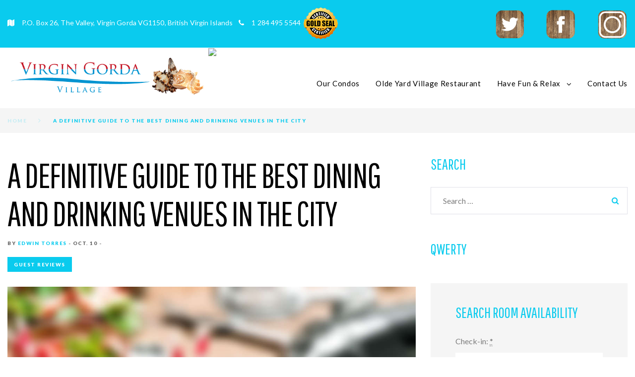

--- FILE ---
content_type: text/html; charset=UTF-8
request_url: https://virgingordavillage.com/a-definitive-guide-to-the-best-dining-and-drinking-venues-in-the-city/
body_size: 24386
content:
<!DOCTYPE html>
<html lang="en-US">
<head>
<meta charset="UTF-8">
<link rel="profile" href="https://gmpg.org/xfn/11">
<link rel="pingback" href="https://virgingordavillage.com/xmlrpc.php">

<meta name="viewport" content="width=device-width, initial-scale=1" />
<title>A Definitive Guide to the Best Dining and Drinking Venues in the City &#8211; Virgin Gorda Village</title>
<meta name='robots' content='max-image-preview:large' />
	<style>img:is([sizes="auto" i], [sizes^="auto," i]) { contain-intrinsic-size: 3000px 1500px }</style>
	<link rel='dns-prefetch' href='//maps-api-ssl.google.com' />
<link rel='dns-prefetch' href='//fonts.googleapis.com' />
<link rel="alternate" type="application/rss+xml" title="Virgin Gorda Village &raquo; Feed" href="https://virgingordavillage.com/feed/" />
<script type="text/javascript">
/* <![CDATA[ */
window._wpemojiSettings = {"baseUrl":"https:\/\/s.w.org\/images\/core\/emoji\/16.0.1\/72x72\/","ext":".png","svgUrl":"https:\/\/s.w.org\/images\/core\/emoji\/16.0.1\/svg\/","svgExt":".svg","source":{"concatemoji":"https:\/\/virgingordavillage.com\/wp-includes\/js\/wp-emoji-release.min.js?ver=6.8.3"}};
/*! This file is auto-generated */
!function(s,n){var o,i,e;function c(e){try{var t={supportTests:e,timestamp:(new Date).valueOf()};sessionStorage.setItem(o,JSON.stringify(t))}catch(e){}}function p(e,t,n){e.clearRect(0,0,e.canvas.width,e.canvas.height),e.fillText(t,0,0);var t=new Uint32Array(e.getImageData(0,0,e.canvas.width,e.canvas.height).data),a=(e.clearRect(0,0,e.canvas.width,e.canvas.height),e.fillText(n,0,0),new Uint32Array(e.getImageData(0,0,e.canvas.width,e.canvas.height).data));return t.every(function(e,t){return e===a[t]})}function u(e,t){e.clearRect(0,0,e.canvas.width,e.canvas.height),e.fillText(t,0,0);for(var n=e.getImageData(16,16,1,1),a=0;a<n.data.length;a++)if(0!==n.data[a])return!1;return!0}function f(e,t,n,a){switch(t){case"flag":return n(e,"\ud83c\udff3\ufe0f\u200d\u26a7\ufe0f","\ud83c\udff3\ufe0f\u200b\u26a7\ufe0f")?!1:!n(e,"\ud83c\udde8\ud83c\uddf6","\ud83c\udde8\u200b\ud83c\uddf6")&&!n(e,"\ud83c\udff4\udb40\udc67\udb40\udc62\udb40\udc65\udb40\udc6e\udb40\udc67\udb40\udc7f","\ud83c\udff4\u200b\udb40\udc67\u200b\udb40\udc62\u200b\udb40\udc65\u200b\udb40\udc6e\u200b\udb40\udc67\u200b\udb40\udc7f");case"emoji":return!a(e,"\ud83e\udedf")}return!1}function g(e,t,n,a){var r="undefined"!=typeof WorkerGlobalScope&&self instanceof WorkerGlobalScope?new OffscreenCanvas(300,150):s.createElement("canvas"),o=r.getContext("2d",{willReadFrequently:!0}),i=(o.textBaseline="top",o.font="600 32px Arial",{});return e.forEach(function(e){i[e]=t(o,e,n,a)}),i}function t(e){var t=s.createElement("script");t.src=e,t.defer=!0,s.head.appendChild(t)}"undefined"!=typeof Promise&&(o="wpEmojiSettingsSupports",i=["flag","emoji"],n.supports={everything:!0,everythingExceptFlag:!0},e=new Promise(function(e){s.addEventListener("DOMContentLoaded",e,{once:!0})}),new Promise(function(t){var n=function(){try{var e=JSON.parse(sessionStorage.getItem(o));if("object"==typeof e&&"number"==typeof e.timestamp&&(new Date).valueOf()<e.timestamp+604800&&"object"==typeof e.supportTests)return e.supportTests}catch(e){}return null}();if(!n){if("undefined"!=typeof Worker&&"undefined"!=typeof OffscreenCanvas&&"undefined"!=typeof URL&&URL.createObjectURL&&"undefined"!=typeof Blob)try{var e="postMessage("+g.toString()+"("+[JSON.stringify(i),f.toString(),p.toString(),u.toString()].join(",")+"));",a=new Blob([e],{type:"text/javascript"}),r=new Worker(URL.createObjectURL(a),{name:"wpTestEmojiSupports"});return void(r.onmessage=function(e){c(n=e.data),r.terminate(),t(n)})}catch(e){}c(n=g(i,f,p,u))}t(n)}).then(function(e){for(var t in e)n.supports[t]=e[t],n.supports.everything=n.supports.everything&&n.supports[t],"flag"!==t&&(n.supports.everythingExceptFlag=n.supports.everythingExceptFlag&&n.supports[t]);n.supports.everythingExceptFlag=n.supports.everythingExceptFlag&&!n.supports.flag,n.DOMReady=!1,n.readyCallback=function(){n.DOMReady=!0}}).then(function(){return e}).then(function(){var e;n.supports.everything||(n.readyCallback(),(e=n.source||{}).concatemoji?t(e.concatemoji):e.wpemoji&&e.twemoji&&(t(e.twemoji),t(e.wpemoji)))}))}((window,document),window._wpemojiSettings);
/* ]]> */
</script>
<link rel='stylesheet' id='sbi_styles-css' href='https://virgingordavillage.com/wp-content/plugins/instagram-feed/css/sbi-styles.min.css?ver=6.10.0' type='text/css' media='all' />
<style id='wp-emoji-styles-inline-css' type='text/css'>

	img.wp-smiley, img.emoji {
		display: inline !important;
		border: none !important;
		box-shadow: none !important;
		height: 1em !important;
		width: 1em !important;
		margin: 0 0.07em !important;
		vertical-align: -0.1em !important;
		background: none !important;
		padding: 0 !important;
	}
</style>
<link rel='stylesheet' id='wp-block-library-css' href='https://virgingordavillage.com/wp-includes/css/dist/block-library/style.min.css?ver=6.8.3' type='text/css' media='all' />
<style id='classic-theme-styles-inline-css' type='text/css'>
/*! This file is auto-generated */
.wp-block-button__link{color:#fff;background-color:#32373c;border-radius:9999px;box-shadow:none;text-decoration:none;padding:calc(.667em + 2px) calc(1.333em + 2px);font-size:1.125em}.wp-block-file__button{background:#32373c;color:#fff;text-decoration:none}
</style>
<style id='global-styles-inline-css' type='text/css'>
:root{--wp--preset--aspect-ratio--square: 1;--wp--preset--aspect-ratio--4-3: 4/3;--wp--preset--aspect-ratio--3-4: 3/4;--wp--preset--aspect-ratio--3-2: 3/2;--wp--preset--aspect-ratio--2-3: 2/3;--wp--preset--aspect-ratio--16-9: 16/9;--wp--preset--aspect-ratio--9-16: 9/16;--wp--preset--color--black: #000000;--wp--preset--color--cyan-bluish-gray: #abb8c3;--wp--preset--color--white: #ffffff;--wp--preset--color--pale-pink: #f78da7;--wp--preset--color--vivid-red: #cf2e2e;--wp--preset--color--luminous-vivid-orange: #ff6900;--wp--preset--color--luminous-vivid-amber: #fcb900;--wp--preset--color--light-green-cyan: #7bdcb5;--wp--preset--color--vivid-green-cyan: #00d084;--wp--preset--color--pale-cyan-blue: #8ed1fc;--wp--preset--color--vivid-cyan-blue: #0693e3;--wp--preset--color--vivid-purple: #9b51e0;--wp--preset--gradient--vivid-cyan-blue-to-vivid-purple: linear-gradient(135deg,rgba(6,147,227,1) 0%,rgb(155,81,224) 100%);--wp--preset--gradient--light-green-cyan-to-vivid-green-cyan: linear-gradient(135deg,rgb(122,220,180) 0%,rgb(0,208,130) 100%);--wp--preset--gradient--luminous-vivid-amber-to-luminous-vivid-orange: linear-gradient(135deg,rgba(252,185,0,1) 0%,rgba(255,105,0,1) 100%);--wp--preset--gradient--luminous-vivid-orange-to-vivid-red: linear-gradient(135deg,rgba(255,105,0,1) 0%,rgb(207,46,46) 100%);--wp--preset--gradient--very-light-gray-to-cyan-bluish-gray: linear-gradient(135deg,rgb(238,238,238) 0%,rgb(169,184,195) 100%);--wp--preset--gradient--cool-to-warm-spectrum: linear-gradient(135deg,rgb(74,234,220) 0%,rgb(151,120,209) 20%,rgb(207,42,186) 40%,rgb(238,44,130) 60%,rgb(251,105,98) 80%,rgb(254,248,76) 100%);--wp--preset--gradient--blush-light-purple: linear-gradient(135deg,rgb(255,206,236) 0%,rgb(152,150,240) 100%);--wp--preset--gradient--blush-bordeaux: linear-gradient(135deg,rgb(254,205,165) 0%,rgb(254,45,45) 50%,rgb(107,0,62) 100%);--wp--preset--gradient--luminous-dusk: linear-gradient(135deg,rgb(255,203,112) 0%,rgb(199,81,192) 50%,rgb(65,88,208) 100%);--wp--preset--gradient--pale-ocean: linear-gradient(135deg,rgb(255,245,203) 0%,rgb(182,227,212) 50%,rgb(51,167,181) 100%);--wp--preset--gradient--electric-grass: linear-gradient(135deg,rgb(202,248,128) 0%,rgb(113,206,126) 100%);--wp--preset--gradient--midnight: linear-gradient(135deg,rgb(2,3,129) 0%,rgb(40,116,252) 100%);--wp--preset--font-size--small: 13px;--wp--preset--font-size--medium: 20px;--wp--preset--font-size--large: 36px;--wp--preset--font-size--x-large: 42px;--wp--preset--spacing--20: 0.44rem;--wp--preset--spacing--30: 0.67rem;--wp--preset--spacing--40: 1rem;--wp--preset--spacing--50: 1.5rem;--wp--preset--spacing--60: 2.25rem;--wp--preset--spacing--70: 3.38rem;--wp--preset--spacing--80: 5.06rem;--wp--preset--shadow--natural: 6px 6px 9px rgba(0, 0, 0, 0.2);--wp--preset--shadow--deep: 12px 12px 50px rgba(0, 0, 0, 0.4);--wp--preset--shadow--sharp: 6px 6px 0px rgba(0, 0, 0, 0.2);--wp--preset--shadow--outlined: 6px 6px 0px -3px rgba(255, 255, 255, 1), 6px 6px rgba(0, 0, 0, 1);--wp--preset--shadow--crisp: 6px 6px 0px rgba(0, 0, 0, 1);}:where(.is-layout-flex){gap: 0.5em;}:where(.is-layout-grid){gap: 0.5em;}body .is-layout-flex{display: flex;}.is-layout-flex{flex-wrap: wrap;align-items: center;}.is-layout-flex > :is(*, div){margin: 0;}body .is-layout-grid{display: grid;}.is-layout-grid > :is(*, div){margin: 0;}:where(.wp-block-columns.is-layout-flex){gap: 2em;}:where(.wp-block-columns.is-layout-grid){gap: 2em;}:where(.wp-block-post-template.is-layout-flex){gap: 1.25em;}:where(.wp-block-post-template.is-layout-grid){gap: 1.25em;}.has-black-color{color: var(--wp--preset--color--black) !important;}.has-cyan-bluish-gray-color{color: var(--wp--preset--color--cyan-bluish-gray) !important;}.has-white-color{color: var(--wp--preset--color--white) !important;}.has-pale-pink-color{color: var(--wp--preset--color--pale-pink) !important;}.has-vivid-red-color{color: var(--wp--preset--color--vivid-red) !important;}.has-luminous-vivid-orange-color{color: var(--wp--preset--color--luminous-vivid-orange) !important;}.has-luminous-vivid-amber-color{color: var(--wp--preset--color--luminous-vivid-amber) !important;}.has-light-green-cyan-color{color: var(--wp--preset--color--light-green-cyan) !important;}.has-vivid-green-cyan-color{color: var(--wp--preset--color--vivid-green-cyan) !important;}.has-pale-cyan-blue-color{color: var(--wp--preset--color--pale-cyan-blue) !important;}.has-vivid-cyan-blue-color{color: var(--wp--preset--color--vivid-cyan-blue) !important;}.has-vivid-purple-color{color: var(--wp--preset--color--vivid-purple) !important;}.has-black-background-color{background-color: var(--wp--preset--color--black) !important;}.has-cyan-bluish-gray-background-color{background-color: var(--wp--preset--color--cyan-bluish-gray) !important;}.has-white-background-color{background-color: var(--wp--preset--color--white) !important;}.has-pale-pink-background-color{background-color: var(--wp--preset--color--pale-pink) !important;}.has-vivid-red-background-color{background-color: var(--wp--preset--color--vivid-red) !important;}.has-luminous-vivid-orange-background-color{background-color: var(--wp--preset--color--luminous-vivid-orange) !important;}.has-luminous-vivid-amber-background-color{background-color: var(--wp--preset--color--luminous-vivid-amber) !important;}.has-light-green-cyan-background-color{background-color: var(--wp--preset--color--light-green-cyan) !important;}.has-vivid-green-cyan-background-color{background-color: var(--wp--preset--color--vivid-green-cyan) !important;}.has-pale-cyan-blue-background-color{background-color: var(--wp--preset--color--pale-cyan-blue) !important;}.has-vivid-cyan-blue-background-color{background-color: var(--wp--preset--color--vivid-cyan-blue) !important;}.has-vivid-purple-background-color{background-color: var(--wp--preset--color--vivid-purple) !important;}.has-black-border-color{border-color: var(--wp--preset--color--black) !important;}.has-cyan-bluish-gray-border-color{border-color: var(--wp--preset--color--cyan-bluish-gray) !important;}.has-white-border-color{border-color: var(--wp--preset--color--white) !important;}.has-pale-pink-border-color{border-color: var(--wp--preset--color--pale-pink) !important;}.has-vivid-red-border-color{border-color: var(--wp--preset--color--vivid-red) !important;}.has-luminous-vivid-orange-border-color{border-color: var(--wp--preset--color--luminous-vivid-orange) !important;}.has-luminous-vivid-amber-border-color{border-color: var(--wp--preset--color--luminous-vivid-amber) !important;}.has-light-green-cyan-border-color{border-color: var(--wp--preset--color--light-green-cyan) !important;}.has-vivid-green-cyan-border-color{border-color: var(--wp--preset--color--vivid-green-cyan) !important;}.has-pale-cyan-blue-border-color{border-color: var(--wp--preset--color--pale-cyan-blue) !important;}.has-vivid-cyan-blue-border-color{border-color: var(--wp--preset--color--vivid-cyan-blue) !important;}.has-vivid-purple-border-color{border-color: var(--wp--preset--color--vivid-purple) !important;}.has-vivid-cyan-blue-to-vivid-purple-gradient-background{background: var(--wp--preset--gradient--vivid-cyan-blue-to-vivid-purple) !important;}.has-light-green-cyan-to-vivid-green-cyan-gradient-background{background: var(--wp--preset--gradient--light-green-cyan-to-vivid-green-cyan) !important;}.has-luminous-vivid-amber-to-luminous-vivid-orange-gradient-background{background: var(--wp--preset--gradient--luminous-vivid-amber-to-luminous-vivid-orange) !important;}.has-luminous-vivid-orange-to-vivid-red-gradient-background{background: var(--wp--preset--gradient--luminous-vivid-orange-to-vivid-red) !important;}.has-very-light-gray-to-cyan-bluish-gray-gradient-background{background: var(--wp--preset--gradient--very-light-gray-to-cyan-bluish-gray) !important;}.has-cool-to-warm-spectrum-gradient-background{background: var(--wp--preset--gradient--cool-to-warm-spectrum) !important;}.has-blush-light-purple-gradient-background{background: var(--wp--preset--gradient--blush-light-purple) !important;}.has-blush-bordeaux-gradient-background{background: var(--wp--preset--gradient--blush-bordeaux) !important;}.has-luminous-dusk-gradient-background{background: var(--wp--preset--gradient--luminous-dusk) !important;}.has-pale-ocean-gradient-background{background: var(--wp--preset--gradient--pale-ocean) !important;}.has-electric-grass-gradient-background{background: var(--wp--preset--gradient--electric-grass) !important;}.has-midnight-gradient-background{background: var(--wp--preset--gradient--midnight) !important;}.has-small-font-size{font-size: var(--wp--preset--font-size--small) !important;}.has-medium-font-size{font-size: var(--wp--preset--font-size--medium) !important;}.has-large-font-size{font-size: var(--wp--preset--font-size--large) !important;}.has-x-large-font-size{font-size: var(--wp--preset--font-size--x-large) !important;}
:where(.wp-block-post-template.is-layout-flex){gap: 1.25em;}:where(.wp-block-post-template.is-layout-grid){gap: 1.25em;}
:where(.wp-block-columns.is-layout-flex){gap: 2em;}:where(.wp-block-columns.is-layout-grid){gap: 2em;}
:root :where(.wp-block-pullquote){font-size: 1.5em;line-height: 1.6;}
</style>
<link rel='stylesheet' id='mp-restaurant-menu-font-css' href='https://virgingordavillage.com/wp-content/plugins/mp-restaurant-menu/media/css/lib/mp-restaurant-menu-font.min.css?ver=2.4.9' type='text/css' media='all' />
<link rel='stylesheet' id='mprm-style-css' href='https://virgingordavillage.com/wp-content/plugins/mp-restaurant-menu/media/css/style.min.css?ver=2.4.9' type='text/css' media='all' />
<link rel='stylesheet' id='font-awesome-css' href='https://virgingordavillage.com/wp-content/themes/woods/assets/css/font-awesome.min.css?ver=4.6.0' type='text/css' media='all' />
<link rel='stylesheet' id='material-icons-css' href='https://virgingordavillage.com/wp-content/themes/woods/assets/css/material-icons.min.css?ver=2.2.0' type='text/css' media='all' />
<link rel='stylesheet' id='magnific-popup-css' href='https://virgingordavillage.com/wp-content/themes/woods/assets/css/magnific-popup.min.css?ver=1.0.1' type='text/css' media='all' />
<link rel='stylesheet' id='arrows-css' href='https://virgingordavillage.com/wp-content/themes/woods/assets/css/arrows.css?ver=6.8.3' type='text/css' media='all' />
<link rel='stylesheet' id='woods-hotel-css' href='https://virgingordavillage.com/wp-content/themes/woods/assets/css/hotel.css?ver=6.8.3' type='text/css' media='all' />
<link rel='stylesheet' id='woods-theme-style-css' href='https://virgingordavillage.com/wp-content/themes/woods/style.css?ver=1.0.0' type='text/css' media='all' />
<link rel='stylesheet' id='cherry-google-fonts-css' href='//fonts.googleapis.com/css?family=Lato%3A400%2C900%7CPathway+Gothic+One%3A400%7COld+Standard+TT%3A400&#038;subset=latin&#038;ver=6.8.3' type='text/css' media='all' />
<link rel='stylesheet' id='hotel-regular-css' href='https://virgingordavillage.com/wp-content/themes/woods/assets/css/hotel.css?ver=6.8.3' type='text/css' media='all' />
<link rel='stylesheet' id='tm-builder-swiper-css' href='https://virgingordavillage.com/wp-content/plugins/tm-content-builder/framework/assets/css/swiper.min.css?ver=1.3.0' type='text/css' media='all' />
<link rel='stylesheet' id='tm-builder-modules-grid-css' href='https://virgingordavillage.com/wp-content/plugins/tm-content-builder/framework/assets/css/grid.css?ver=1.3.0' type='text/css' media='all' />
<link rel='stylesheet' id='tm-builder-modules-style-css' href='https://virgingordavillage.com/wp-content/plugins/tm-content-builder/framework/assets/css/style.css?ver=1.3.0' type='text/css' media='all' />
<script type="text/javascript" src="https://virgingordavillage.com/wp-content/plugins/enable-jquery-migrate-helper/js/jquery/jquery-1.12.4-wp.js?ver=1.12.4-wp" id="jquery-core-js"></script>
<script type="text/javascript" src="https://virgingordavillage.com/wp-content/plugins/enable-jquery-migrate-helper/js/jquery-migrate/jquery-migrate-1.4.1-wp.js?ver=1.4.1-wp" id="jquery-migrate-js"></script>
<link rel="https://api.w.org/" href="https://virgingordavillage.com/wp-json/" /><link rel="alternate" title="JSON" type="application/json" href="https://virgingordavillage.com/wp-json/wp/v2/posts/347" /><link rel="EditURI" type="application/rsd+xml" title="RSD" href="https://virgingordavillage.com/xmlrpc.php?rsd" />
<meta name="generator" content="WordPress 6.8.3" />
<link rel="canonical" href="https://virgingordavillage.com/a-definitive-guide-to-the-best-dining-and-drinking-venues-in-the-city/" />
<link rel='shortlink' href='https://virgingordavillage.com/?p=347' />
<link rel="alternate" title="oEmbed (JSON)" type="application/json+oembed" href="https://virgingordavillage.com/wp-json/oembed/1.0/embed?url=https%3A%2F%2Fvirgingordavillage.com%2Fa-definitive-guide-to-the-best-dining-and-drinking-venues-in-the-city%2F" />
<link rel="alternate" title="oEmbed (XML)" type="text/xml+oembed" href="https://virgingordavillage.com/wp-json/oembed/1.0/embed?url=https%3A%2F%2Fvirgingordavillage.com%2Fa-definitive-guide-to-the-best-dining-and-drinking-venues-in-the-city%2F&#038;format=xml" />

        <script type="text/javascript">
            var jQueryMigrateHelperHasSentDowngrade = false;

			window.onerror = function( msg, url, line, col, error ) {
				// Break out early, do not processing if a downgrade reqeust was already sent.
				if ( jQueryMigrateHelperHasSentDowngrade ) {
					return true;
                }

				var xhr = new XMLHttpRequest();
				var nonce = '238e203cd3';
				var jQueryFunctions = [
					'andSelf',
					'browser',
					'live',
					'boxModel',
					'support.boxModel',
					'size',
					'swap',
					'clean',
					'sub',
                ];
				var match_pattern = /\)\.(.+?) is not a function/;
                var erroredFunction = msg.match( match_pattern );

                // If there was no matching functions, do not try to downgrade.
                if ( null === erroredFunction || typeof erroredFunction !== 'object' || typeof erroredFunction[1] === "undefined" || -1 === jQueryFunctions.indexOf( erroredFunction[1] ) ) {
                    return true;
                }

                // Set that we've now attempted a downgrade request.
                jQueryMigrateHelperHasSentDowngrade = true;

				xhr.open( 'POST', 'https://virgingordavillage.com/wp-admin/admin-ajax.php' );
				xhr.setRequestHeader( 'Content-Type', 'application/x-www-form-urlencoded' );
				xhr.onload = function () {
					var response,
                        reload = false;

					if ( 200 === xhr.status ) {
                        try {
                        	response = JSON.parse( xhr.response );

                        	reload = response.data.reload;
                        } catch ( e ) {
                        	reload = false;
                        }
                    }

					// Automatically reload the page if a deprecation caused an automatic downgrade, ensure visitors get the best possible experience.
					if ( reload ) {
						location.reload();
                    }
				};

				xhr.send( encodeURI( 'action=jquery-migrate-downgrade-version&_wpnonce=' + nonce ) );

				// Suppress error alerts in older browsers
				return true;
			}
        </script>

		<link rel="icon" href="https://virgingordavillage.com/wp-content/uploads/2017/05/cropped-logo_250-32x32.png" sizes="32x32" />
<link rel="icon" href="https://virgingordavillage.com/wp-content/uploads/2017/05/cropped-logo_250-192x192.png" sizes="192x192" />
<link rel="apple-touch-icon" href="https://virgingordavillage.com/wp-content/uploads/2017/05/cropped-logo_250-180x180.png" />
<meta name="msapplication-TileImage" content="https://virgingordavillage.com/wp-content/uploads/2017/05/cropped-logo_250-270x270.png" />
<style type="text/css">/* #Typography */body {font-style: normal;font-weight: 400;font-size: 15px;line-height: 1.5;font-family: Lato, sans-serif;letter-spacing: 0px;text-align: left;color: #7d7d7d;background-color: #ffffff;}h1 {font-style: normal;font-weight: 400;font-size: 35px;line-height: 1.1;font-family: 'Pathway Gothic One', sans-serif;letter-spacing: -1.4px;text-align: inherit;color: #000000;}h2 {font-style: normal;font-weight: 400;font-size: 37px;line-height: 1;font-family: 'Pathway Gothic One', sans-serif;letter-spacing: -1.2px;text-align: inherit;color: #000000;}h3 {font-style: normal;font-weight: 400;font-size: 35px;line-height: 1.1;font-family: 'Pathway Gothic One', sans-serif;letter-spacing: -1px;text-align: inherit;color: #000000;}h4 {font-style: normal;font-weight: 400;font-size: 24px;line-height: 1.1;font-family: 'Pathway Gothic One', sans-serif;letter-spacing: 0px;text-align: inherit;color: #0acbee;}h5 {font-style: normal;font-weight: 400;font-size: 24px;line-height: 1.4;font-family: 'Old Standard TT', serif;letter-spacing: -0.7px;text-align: inherit;color: #616161;}h6 {font-style: normal;font-weight: 400;font-size: 20px;line-height: 1.4;font-family: Lato, sans-serif;letter-spacing: 0.2px;text-align: inherit;color: #000000;}@media (min-width: 992px) {h1 { font-size: 70px; }h2 { font-size: 61px; }h3 { font-size: 50px; }h4 { font-size: 30px; }}a,h1 a:hover,h2 a:hover,h3 a:hover,h4 a:hover,h5 a:hover,h6 a:hover,.not-found .page-title { color: #000000; }a:hover { color: #003647; }/* #Invert Color Scheme */.invert { color: #fff; }.invert h1 { color: #fff; }.invert h2 { color: #fff; }.invert h3 { color: #fff; }.invert h4 { color: #fff; }.invert h5 { color: #fff; }.invert h6 { color: #fff; }.invert a { color: #ffffff; }.invert a:hover { color: #ffffff; }/* #Layout */@media (min-width: 1200px) {.container {max-width: 1530px;}}.wpcf7-validation-errors, .wpcf7-mail-sent-ng, .wpcf7-mail-sent-ok {color: #ffffff;}/* #Elements */blockquote {color: #7d7d7d;}blockquote cite {color: #0acbee;}blockquote a:hover {color: #0acbee;}code {color: rgb(87,87,87);background: #fff;}tbody {border-color: rgba(0,0,0,0.12);}tbody tr {border-bottom-color: rgba(0,0,0,0.12);}tbody tr th, tbody tr td {border-right-color: rgba(0,0,0,0.12);}.entry-content ul li:before,.entry-content ol li:before,.entry-content ol li:after,.site-content ol li:after,.site-content ol li:before,.site-content ul li:before {color: #0acbee;}.entry-content ul li a,.widget_categories ul li a,.widget_archive ul li a,.widget ul li a {color: #7d7d7d;}.entry-content ul li a:hover,.widget_categories ul li a:hover,.widget_archive ul li a:hover,.widget ul li a:hover {color: #0acbee;}/* #Header */.header-container {background-color: #ffffff;background-image: url();background-repeat: repeat;background-position: center top;background-attachment: scroll;}.site-description {font-family: 'Old Standard TT', serif;color: #000000;}.site-header.transparent .header-container {background: rgba(255,255,255,0.9);}/* ##Logo */.site-logo {font-style: normal;font-weight: 400;font-size: 48px;font-family: 'Pathway Gothic One', sans-serif;}.site-logo__link, .site-logo__link:hover {color: #000000;}/* ##Top Panel */.top-panel {background-color: #0acbee;}.top-panel__message .fa,.top-panel__message .material-icons,.top-panel__message .info-block {color: #ffffff;}.top-panel__message .info-block a {color: #fff;}.top-panel__message .material-icons {background: #ffffff;}.top-panel .top-panel__menu-list li a:hover {color: #ffffff;}/* #Search Form */input {color: #000000;}.search-form__field,.sidebar .cherry-search__field.search-field[type="search"] {color: #000000;}.search-form__field::-webkit-input-placeholder { color: #7d7d7d; }.search-form__field::-moz-placeholder { color: #7d7d7d; }.search-form__field:-moz-placeholder { color: #7d7d7d; }.search-form__field:-ms-input-placeholder { color: #7d7d7d; }.top-panel .search-form__submit {color: #ffffff;}.top-panel .search-form__submit:hover {color: #0acbee;}/* #Comment, Contact, Password Forms */.comment-form .submit,.wpcf7-submit,.post-password-form label + input {color: #ffffff;background-color: #abd373;border-color: #abd373;}.comment-form .submit:hover,.wpcf7-submit:hover,.post-password-form label + input:hover {color: #ffffff;background-color: #0acbee;border-color: #0acbee;}.comment-form .submit:focus,.wpcf7-submit:focus,.post-password-form label + input:focus {box-shadow: 0 0 10px #abd373;}.sidebar .search-form__submit {color: #0acbee;}.post-password-form label input {border-color: #f5f5f5;}.comment-list .comment-form__field {background-color: #ffffff;}.sidebar .search-form__submit:hover,.no-results .search-form__submit:hover,.full-width-header-area .search-form__submit:hover,.before-content-area .search-form__submit:hover,.before-loop-area .search-form__submit:hover,.after-loop-area .search-form__submit:hover,.after-content-area .search-form__submit:hover,.after-content-full-width-area .search-form__submit:hover,.footer-area .search-form__submit:hover {color: #abd373;}.footer-area .search-form__submit {color: #000000;}/* #Input Placeholders */::-webkit-input-placeholder { color: rgba(125,125,125,0.55); }::-moz-placeholder{ color: rgba(125,125,125,0.55); }:-moz-placeholder{ color: rgba(125,125,125,0.55); }:-ms-input-placeholder{ color: rgba(125,125,125,0.55); }/* #Social */.social-list a,.social-list a:hover,.share-btns__link,.share-btns__link:hover {color: #ffffff;}.entry-footer .social-list a,.entry-footer .share-btns__link {color: #e4d7ce;}.social-list a:hover::before,.share-btns__link:hover {color: #0acbee;}.after-content-full-width-area .social-list a,.after-content-full-width-area .social-list a:hover {color: #000000;}.social-list--footer .menu-item a:hover { color: #ffffff; }.social-list--footer .menu-item a:hover::before { background-color: rgba(255,255,255,0.1); }/* #Social (invert scheme) */.invert .social-list a {color: #ffffff;}.invert .social-list a:hover {color: #000000;}/* #Main Menu */.main-navigation .menu > li > a {color: #000000;}.main-navigation .menu > li > a:hover,.main-navigation .menu > li.menu-hover > a,.main-navigation .menu > li.current_page_item > a,.main-navigation .menu > li.current_page_ancestor > a,.main-navigation .menu > li.current-menu-item > a,.main-navigation .menu > li.current-menu-ancestor > a {color: #abd373;}.main-navigation .sub-menu {background: #0acbee;}.sub-menu-toggle {color: #abd373;}@media (max-width: 767px) {.main-navigation .sub-menu a {color: #000000;}}.main-navigation ul ul a {color: #fff;}.main-navigation .sub-menu > li > a:hover,.main-navigation .sub-menu > li.menu-hover > a,.main-navigation .sub-menu > li.current_page_item > a,.main-navigation .sub-menu > li.current_page_ancestor > a,.main-navigation .sub-menu > li.current-menu-item > a,.main-navigation .sub-menu > li.current-menu-ancestor > a {color: #abd373;}.menu-item__desc {color: #7d7d7d;}.main-navigation li::after {color: #000000;}.menu-toggle {color: #000000;}.menu-toggle:hover {color: #abd373;}.top-panel .top-panel__menu-list li a {color: #ffffff;}.top-panel .top-panel__menu-list li a:hover {color: #0acbee;}/* #Inverted Main Menu */.invert .main-navigation .menu > li > a,.invert .main-navigation .menu > li::after {color: #ffffff;}.invert .main-navigation .menu > li > a:hover,.invert .main-navigation .menu > li.menu-hover > a,.invert .main-navigation .menu > li.current_page_item > a,.invert .main-navigation .menu > li.current_page_ancestor > a,.invert .main-navigation .menu > li.current-menu-item > a,.invert .main-navigation .menu > li.current-menu-ancestor > a {color: #abd373;}.invert .main-navigation .sub-menu > li > a:hover,.invert .main-navigation .sub-menu > li::after,.invert .main-navigation .sub-menu > li.menu-hover > a,.invert .main-navigation .sub-menu > li.current_page_item > a,.invert .main-navigation .sub-menu > li.current_page_ancestor > a,.invert .main-navigation .sub-menu > li.current-menu-item > a,.invert .main-navigation .sub-menu > li.current-menu-ancestor > a {color: #abd373;}/* #Footer Menu */.footer-menu__items .menu-item a {color: #ffffff;}.footer-menu__items .menu-item a:hover,.footer-menu__items li.current-menu-item a,.footer-menu__items li.current_page_item a {color: #0acbee;}/* #Entry Meta */.post__cats a{color: #ffffff;background-color: #0acbee;}.sticky__label {color: #ffffff;}.post__cats a:hover {color: #ffffff;background-color: #abd373;}.entry-meta .material-icons,.post__tags .material-icons,.entry-meta .fa,.post__tags .fa {color: rgba(171,211,115,0.3);}.post__posted-by,.posted-by__author,.post-featured-content {color: #616161;}.post__posted-by a, .post__comments a {color: #0acbee;}.post__posted-by a:hover, .post__comments a:hover {color: #003647;}.post__date a {color: #616161;}.post__date a:hover {color: #0acbee;}.post__tags a,.tm_pb_menu_items .mprm-shortcode-items .mprm-tags-wrapper a {color: #e4d7ce;border-color: #e4d7ce;}.post__tags a:hover,.tm_pb_menu_items .mprm-shortcode-items .mprm-tags-wrapper a:hover {color: #ffffff;border-color: #0acbee;background: #0acbee;}.post-author__title a:hover {color: #003647;}.post-thumbnail .sticky__label {background: #f7d4a0;}.post-thumbnail .sticky__label:before {border-bottom-color: #f7d4a0;}.post-thumbnail .sticky__label:after {border-top-color: #f7d4a0;}.single .related-posts .related-post .entry-title a:hover,.comment-reply-link:hover {color: #abd373;}.comment-date {color: rgba(0,0,0,0.25);}.comment-form__field {border-color: rgba(0,0,0,0.12);}.comment-body .fn {color: #000000;}.invert .post__cats a:hover {color: #0acbee;background-color: #ffffff;}/* #Post Format */.format-quote .post-quote {color: #fff;}.post-format-link {color: #0acbee;}.post-format-link:hover {color: #ffffff;}.post .post-format-quote:before {background: #abd373;}.post-gallery__caption {color: #ffffff;background: rgba(0,0,0,0.5);}.post-thumbnail__format-link {background: #000000;}.post-thumbnail__link:after,.mphb-room-type-gallery-wrapper .post-gallery__link:after {background: linear-gradient(to bottom, transparent 0%, rgba(0,0,0,0.7) 75%);}.post-thumbnail__link:hover:before,.mphb-room-type-gallery-wrapper .post-gallery__link:before {color: #ffffff;}/* #Author Bio */.post-author__holder {background-color: #0acbee;}/* #Comment Reply Link */#cancel-comment-reply-link {color: #abd373;}#cancel-comment-reply-link:hover {color: #000000;}.post .post-format-quote {color: #ffffff;font-family: 'Old Standard TT', serif;letter-spacing: -0.7px;line-height: 1.4;font-size: 24px;}@media (max-width: 992px) {.post .post-format-quote {font-size: 20px;}}.nav-links .nav-previous a, .nav-links .nav-next a {color: #000000;}.nav-links .nav-previous a:hover, .nav-links .nav-next a:hover {color: #0acbee;}.post.posts-list__item .entry-title a:hover,.tax-mp_menu_category .posts-list__item .entry-title a:hover,.tax-mp_ingredient .posts-list__item .entry-title a:hover {color: #0acbee;}/* #Paginations */#tm_builder_outer_content .tm_pb_module .page-numbers,.page-numbers,.page-links a {color: #000000;border-color: #000000;}#tm_builder_outer_content .tm_pb_module .page-numbers.current,#tm_builder_outer_content .tm_pb_module .page-numbers:not(.dots):hover,.page-numbers:hover,.page-numbers.current {color: #ffffff;background: #0acbee;border-color: #0acbee;}.page-links a,.page-links > .page-links__item {color: #0acbee;}.single-post .page-links a:hover, .page-links a:hover {color: #fff;background: #abd373;border-color: #abd373;}.single-post .page-links > .page-links__item {background: #abd373;border-color: #abd373;color: #fff;}/* #Breadcrumbs */.breadcrumbs {background: rgba(0,0,0,0.04);}.breadcrumbs__item {font-style: normal;font-weight: 900;font-size: 10px;line-height: 1.5;font-family: Lato, sans-serif;letter-spacing: 1.6px;}.breadcrumbs__wrap, .breadcrumbs__item-link {color: #0acbee;}/* #Footer */.site-footer {background-color: #0acbee;}.footer-area-wrap {background-color: #000000;}.site-info a:hover {color: #7d7d7d;}.footer-area dl dt a {color: #abd373;}.footer-area dl dt a:hover {color: #ffffff;}/* #ToTop button */#toTop {color: #ffffff;background-color: #0acbee;}#toTop:hover {color: #ffffff;background-color: #0acbee;}#toTop:before {color: #ffffff;}/* #Page Preloader */.page-preloader span {background-color: #abd373;}/* #Button Appearance Styles (regular scheme) */.btn-default,.btn-secondary,.btn-default:hover,.btn-secondary:hover {color: #ffffff;background: #0acbee;border-color: #0acbee;}.btn,.btn-default,.mphb-book-button,.mphb_sc_checkout-submit-wrapper .button,.mphb_widget_search-form .mphb_widget_search-submit-button-wrapper .button {color: #ffffff;background: #0acbee;border-color: #0acbee;}.btn:hover,.btn-default:hover,.mphb-book-button:hover,.mphb_sc_checkout-submit-wrapper .button:hover,.mphb_widget_search-form .mphb_widget_search-submit-button-wrapper .button:hover {color: #ffffff;background-color: #003647;border-color: #003647;}.btn:focus, .btn-default:focus {box-shadow: none;}.btn-primary {color: #000000;border-color: #000000;}.btn-secondary {background-color: #0acbee;color: #ffffff;border-color: #0acbee;}.btn-secondary:hover {border-color: #0acbee;background-color: #0acbee;color: #ffffff;}/* #Button Appearance Styles (invert scheme) */.invert .btn-default {color: #0acbee;background-color: #ffffff;border-color: #ffffff;}.invert .btn-default:hover {color: #0acbee;background-color: #ffffff;border-color: #ffffff;}.invert .btn-default:focus {box-shadow: 0 0 10px #ffffff;}.invert .btn-primary {color: #0acbee;background-color: #ffffff;border-color: #ffffff;}.invert .btn-primary:hover {color: #0acbee;background-color: rgb(230,230,230);border-color: rgb(230,230,230);}.invert .btn-primary:focus {box-shadow: 0 0 10px #ffffff;}.invert .btn-secondary {color: #0acbee;background-color: #303043;border-color: #303043;}.invert .btn-secondary:hover {color: #0acbee;background-color: rgb(23,23,42);border-color: rgb(23,23,42);}.invert .btn-secondary:focus {box-shadow: 0 0 10px #303043;}/* #Widgets (defaults) */.widget li {color: #0acbee;}.invert .widget li {color: #ffffff;}.invert .widget select {color: #7d7d7d;}/* #Widget Calendar */.widget_calendar caption {color: #ffffff;background-color: #abd373;}.widget_calendar th {color: #abd373;}.invert .widget_calendar caption {background-color: #abd373;}.invert .widget_calendar th {color: #abd373;}/* #Widget Tag Cloud */.invert .tagcloud a:hover {color: #ffffff;background-color:#0acbee;border-color:#0acbee;}/* #Widget Recent Posts */.widget_recent_entries .post-date {color: #7d7d7d;}.invert .widget_recent_entries .post-date {color: rgb(230,230,230);}#after-content-full-width-area .widget .widget-title,#after-content-area .widget .widget-title,#after-loop-area .widget .widget-title {color:#000000;}#recentcomments > li a {color: #0acbee;}#recentcomments > li a:hover {color: #0acbee;}.invert #recentcomments > li a:hover {color: #fff;}/* Sidebar */#recentcomments > li {color: #7d7d7d;}#recentcomments > li > .comment-author-link, .recentcomments a {color: #abd373;}.footer-area-wrap:not(.invert) .widget_recent_comments .widget-title {color: #000000;}.recentcomments a:hover {color: #0acbee;}.widget_categories .postform {color: #7d7d7d;}.widget_categories ul li a:hover {color: #0acbee;}.tagcloud a {color: #e4d7ce;border-color: #e4d7ce;}.tagcloud a:hover {color: #ffffff;border-color: #0acbee;background: #0acbee;}.custom-posts .caption h6 a:hover {color: #0acbee;}.instagram__cover {background-color: #abd373;color: #ffffff;}.invert .instagram__cover {background-color: #ffffff;color: #abd373;}.subscribe-block__submit,.footer-area .subscribe-block__submit {color: #000000;}.subscribe-block__submit:hover:before,.footer-area .subscribe-block__submit:hover:before,.subscribe-block__error {color: #0acbee;}.sidebar.widget-area .subscribe-block__input[type='email'],.full-width-header-area.widget-area .subscribe-block__input[type='email'],.before-loop-area .subscribe-block__input[type='email'],.before-content-area .subscribe-block__input[type='email'],.after-content-area .subscribe-block__input[type='email'] {border: 1px solid /* Variable not found */;}.after-content-full-width-area {background: #f5f5f5;}.subscribe-block__success {color: #0acbee;}.widget .contact-information-widget__inner li {color: #7d7d7d;}.widget.contact-information-widget h4::before {background: #000000;}.widget.contact-information-widget .contact-information-widget__inner li strong {color: #000000;font-family: 'Old Standard TT', serif;}.widget.contact-information-widget .contact-information-widget__inner li a {color: #abd373;}.widget.contact-information-widget .contact-information-widget__inner li a:hover,.widget.contact-information-widget .contact-information-widget__inner li h5,.widget.contact-information-widget .contact-information-widget__inner li h5 a,.widget.contact-information-widget h4 {color: #000000;}.widget.contact-information-widget .contact-information-widget__inner li h5 {font-size: 28px;}.widget.contact-information-widget .contact-information-widget__inner li .icon {color: #abd373;}#tm_builder_outer_content .location_info ._phone_number {color: #000000;}#tm_builder_outer_content .location_info p strong {font-family: 'Old Standard TT', serif;color: #000000;}#tm_builder_outer_content .location_info:before {background: #000000;}.tm_pb_builder #tm_builder_outer_content .location_info ._mail a {color: #abd373;}.tm_pb_builder #tm_builder_outer_content .location_info ._mail a:hover {color: #0acbee;}#tm_builder_outer_content .tm_pb_brands_showcase_module__super-title {font-size: 50px;}@media (max-width: 767px) {#tm_builder_outer_content .tm_pb_brands_showcase_module__super-title {font-size: 35px;}}#tm_builder_outer_content .tm_pb_blog.tm_pb_module .tm_pb_post_categories a {background: #0acbee;color: #ffffff;}#tm_builder_outer_content .tm_pb_blog.tm_pb_module .tm_pb_post_categories a:hover,#tm_builder_outer_content .tm_pb_blog.tm_pb_module .tm_pb_post_meta a {background: #abd373;}#tm_builder_outer_content .tm_pb_blog.tm_pb_module .tm_pb_post_meta{color: rgba(0,0,0,0.75);}#tm_builder_outer_content .tm_pb_blog.tm_pb_module .entry-title a:hover {color: #0acbee;}#tm_builder_outer_content .tm_pb_blog.tm_pb_module .tm_pb_post_meta a:hover {color: #0acbee;}#tm_builder_outer_content .tm_pb_blog.tm_pb_module .tm_pb_post span a:hover {color: #0acbee;}#tm_builder_outer_content .tm_pb_module.tm_pb_counters .tm_pb_counter_container {background-color: #000000;}#tm_builder_outer_content .tm_pb_module.tm_pb_counters .tm_pb_counter_amount {background-color: #abd373;}.tm_pb_builder #tm_builder_outer_content .tm_pb_counter_title {color: #7d7d7d;}.tm_pb_builder #tm_builder_outer_content .tm-pb-slider-arrows .tm-pb-arrow-prev,.tm_pb_builder #tm_builder_outer_content .tm-pb-slider-arrows .tm-pb-arrow-next {color: #ffffff;}.tm_pb_builder #tm_builder_outer_content .tm-pb-slider-arrows .tm-pb-arrow-prev:hover,.tm_pb_builder #tm_builder_outer_content .tm-pb-slider-arrows .tm-pb-arrow-next:hover {color: #0acbee;}#tm_builder_outer_content .tm_pb_slides .tm_pb_slide_title {font-size: 26px;font-family: 'Old Standard TT', serif;text-align: inherit;color: #ffffff;}#tm_builder_outer_content .tm_pb_slides .tm_pb_slide_content p {font-family: 'Pathway Gothic One', sans-serif;color: #ffffff;}#tm_builder_outer_content .tm_pb_slides .tm_pb_slide_title:after {background: #ffffff;}.mphb-booking-form,.mphb_sc_search_results-wrapper .mphb_sc_search-wrapper,.availability_search_wrapper .mphb_sc_search-wrapper {background: #abd373;}.mphb_sc_search-wrapper .mphb_sc_search-submit-button-wrapper input,.mphb-booking-form .mphb-reserve-btn-wrapper input {background: #0acbee;color: #ffffff;border-color: #0acbee;}.mphb_sc_search-wrapper .mphb_sc_search-submit-button-wrapper input:hover,.mphb-booking-form .mphb-reserve-btn-wrapper input:hover {color: #ffffff;}.mphb-room-details .mphb-price-breakdown tbody tr {border-bottom-color: #ffffff;background: #f5f5f5;}.mphb-room-details .mphb-price-breakdown tfoot tr th, #mphb-customer-details {background: #f5f5f5;}#mphb-customer-details input, textarea {background: #ffffff;}.mphb-calendar .datepick-month-header,.mphb-calendar .datepick-month-header select,.mphb-calendar .datepick-month-header input,.datepick-popup .datepick-month-header,.datepick-popup .datepick-month-header select,.datepick-popup .datepick-month-header input,.widget_mphb_search_availability_widget {background: #f5f5f5;}.mphb-calendar .datepick .datepick-month table tbody > tr > td,.mphb-calendar .datepick .datepick-month td,.datepick-popup .datepick .datepick-month td {border-right-color: #ffffff;}.mphb-calendar .datepick .datepick-month:first-child,.datepick-popup .datepick .datepick-month:first-child,.mphb-calendar .datepick .datepick-ctrl a:first-child,.datepick-popup .datepick .datepick-ctrl a:first-child {border-right-color: #f5f5f5;}.mphb_sc_search-wrapper .mphb-datepick::-webkit-input-placeholder { color: rgba(0,0,0,0.75); }.mphb_sc_search-wrapper .mphb-datepick::-moz-placeholder { color: rgba(0,0,0,0.75); }.mphb_sc_search-wrapper .mphb-datepick:-moz-placeholder { color: rgba(0,0,0,0.75); }.mphb_sc_search-wrapper .mphb-datepick:-ms-input-placeholder { color: rgba(0,0,0,0.75); }.mphb_sc_search-wrapper .mphb_sc_search-form select { color: rgba(0,0,0,0.75); }.mphb_sc_search-wrapper .mphb_sc_search-form .mphb_sc_search-check-in-date label,.mphb_sc_search-wrapper .mphb_sc_search-form .mphb_sc_search-check-out-date label,.mphb_sc_search-wrapper .mphb_sc_search-form .mphb_sc_search-adults label,.mphb_sc_search-wrapper .mphb_sc_search-form .mphb_sc_search-childs label,.mphb-check-in-date-wrapper label,.mphb-check-out-date-wrapper label,.mphb-adults-wrapper label,.mphb-check-childs-date-wrapper label {color: rgba(255,255,255,0.7);}.mphb_sc_room-wrapper ul li:before,.mphb_sc_rooms-wrapper ul li:before,.single-mphb_room_type .mphb_room_type .mphb-single-room-type-attributes li:before {background: rgba(125,125,125,0.7);}.mphb_sc_search-wrapper .form_logo_wrapper .title {font-style: normal;font-weight: 400;font-size: 44px;line-height: 1.1;font-family: 'Pathway Gothic One', sans-serif;text-align: inherit;color: #ffffff;}.mphb_sc_search-wrapper .form_logo_wrapper .description {color: rgba(255,255,255,0.7);}.mphb_sc_room-wrapper .mphb-regular-price,.mphb-room-type .mphb-regular-price .mphb-price,.mphb_sc_services-wrapper .mphb_room_service .mphb-price,.mphb-room-details .mphb-total-price .mphb-price{font-family: 'Old Standard TT', serif;color: #000000;}#tm_builder_outer_content .mphb_sc_services-wrapper .mphb_room_service .mphb-service-title a:hover {color: #0acbee;}#tm_builder_outer_content .tm_pb_module.room_type_small_thumbnail .mphb_sc_room-wrapper .mphb-room-type-title {font-size: 30px;}#tm_builder_outer_content .tm_pb_module .mphb_sc_room-wrapper .mphb-room-type .mphb-room-type-title a:hover,#tm_builder_outer_content .tm_pb_module .mphb_sc_rooms-wrapper .mphb-room-type .mphb-room-type-title a:hover {color: #0acbee;}.fullwidth_booking_wrapper .mphb-price {font-family: 'Old Standard TT', serif;}.fullwidth_booking_wrapper h5 {font-family: Lato, sans-serif;}.fullwidth_booking_wrapper h5 strong {font-family: 'Old Standard TT', serif;font-size: 54px;}.mphb_sc_room-wrapper .mphb-regular-price > strong,.mphb_sc_search_results-wrapper .mphb-room-type .mphb-regular-price strong {font-family: Lato, sans-serif;color: #7d7d7d;}.mphb_sc_room-wrapper .mphb-regular-price .mphb-price:after {color: #000000;}.mrhb-price-suffix {color: #000000;font-family: 'Old Standard TT', serif;}.mprm-main-wrapper .mprm-tags .mprm-tag,.mprm-container .mprm-tags .mprm-tag {color: #e4d7ce;}.mphb-gallery-slider .swiper-button-next, .mphb-gallery-slider .swiper-button-prev,.blog .swiper-button-next.post-gallery__button-next, .blog .swiper-button-prev.post-gallery__button-prev,.single-mp_menu_item .swiper-button-next.post-gallery__button-next,.single-mp_menu_item .swiper-button-prev.post-gallery__button-prev,.mphb-room-type-gallery-wrapper .swiper-button-next.post-gallery__button-next,.mphb-room-type-gallery-wrapper .swiper-button-prev.post-gallery__button-prev,.single-post .swiper-button-next.post-gallery__button-next, .single-post .swiper-button-prev.post-gallery__button-prev,.archive .post_format-post-format-gallery .post-gallery .swiper-button-next.post-gallery__button-next,.archive .post_format-post-format-gallery .post-gallery .swiper-button-prev.post-gallery__button-prev {background: #ffffff;color: rgba(0,0,0,0.5);}.mphb-gallery-slider .swiper-button-next:hover, .mphb-gallery-slider .swiper-button-prev:hover,.blog .swiper-button-next.post-gallery__button-next:hover, .blog .swiper-button-prev.post-gallery__button-prev:hover,.single-mp_menu_item .swiper-button-next.post-gallery__button-next:hover,.single-mp_menu_item .swiper-button-prev.post-gallery__button-prev:hover,.mphb-room-type-gallery-wrapper .swiper-button-next.post-gallery__button-next:hover,.mphb-room-type-gallery-wrapper .swiper-button-prev.post-gallery__button-prev:hover,.single-post .swiper-button-next.post-gallery__button-next:hover, .single-post .swiper-button-prev.post-gallery__button-prev:hover,.archive .post_format-post-format-gallery .post-gallery .swiper-button-next.post-gallery__button-next:hover,.archive .post_format-post-format-gallery .post-gallery .swiper-button-prev.post-gallery__button-prev:hover {background: #abd373;}.mphb-gallery-slider .swiper-button-next:hover:after, .mphb-gallery-slider .swiper-button-prev:hover:after,.blog .swiper-button-next.post-gallery__button-next:hover i, .blog .swiper-button-prev.post-gallery__button-prev:hover i,.single-mp_menu_item .swiper-button-next.post-gallery__button-next:hover i,.single-mp_menu_item .swiper-button-prev.post-gallery__button-prev:hover i,.mphb-room-type-gallery-wrapper .swiper-button-next.post-gallery__button-next:hover i,.mphb-room-type-gallery-wrapper .swiper-button-prev.post-gallery__button-prev:hover i,.single-post .swiper-button-next.post-gallery__button-next:hover i, .single-post .swiper-button-prev.post-gallery__button-prev:hover i,.archive .post_format-post-format-gallery .post-gallery .swiper-button-next.post-gallery__button-next:hover i,.archive .post_format-post-format-gallery .post-gallery .swiper-button-prev.post-gallery__button-prev:hover i {color: #ffffff;}.mphb-gallery-slider .swiper-button-prev:before,.blog .swiper-button-prev.post-gallery__button-prev:before,.single-mp_menu_item .swiper-button-prev.post-gallery__button-prev:before {background: rgba(125,125,125,0.15);}.mphb-gallery-slider .swiper-button-next:after, .mphb-gallery-slider .swiper-button-prev:after {color: #000000;}.mphb_sc_search_results-wrapper .mphb-room-type .mphb-loop-room-type-attributes li:before,.mphb_sc_search_results-wrapper .mphb-room-type .excerpt_caption ul li:before {background: rgba(125,125,125,0.15);}.room_type_small_thumbnail .mphb_sc_room-wrapper .mphb-book-button {border-color: #000000;color: #000000;}.room_type_small_thumbnail .mphb_sc_room-wrapper .mphb-book-button:hover,.fullwidth_booking_wrapper .btn:hover {border-color: #0acbee;color: #0acbee;}p > sub {background: #aac05c;color: #ffffff;}.mphb-room-type h3,.single-mphb_room_type .mphb-regular-price strong {font-family: Lato, sans-serif;}.mphb_sc_search_results-wrapper .mphb-room-type .mphb-room-type-title {font-size: 40px;}#tm_builder_outer_content .mphb-room-type .mphb-loop-room-type-attributes li {color: #000000;}#tm_builder_outer_content .mphb-room-type .mphb-loop-room-type-attributes li span {color:#7d7d7d;}#mphb-customer-details h3,.mphb-room-details h3,.single-mphb_room_service .mphb_room_service h2 {font-style: normal;font-weight: 400;font-size: 30px;line-height: 1.1;font-family: 'Pathway Gothic One', sans-serif;letter-spacing: 0px;}.mphb-room-details .mphb-room-type-title span,.mphb-room-details .mphb-guests-number span,.mphb-room-details .mphb-check-in-date span,.mphb-room-details .mphb-check-out-date span {color: rgba(0,0,0,0.65);}.mphb-room-details .mphb-price-breakdown .mphb-price,.single-mphb_room_service .mphb-price-wrapper .mphb-price,.single-mphb_room_type .mphb-regular-price {color: rgba(0,0,0,0.8);font-family: 'Old Standard TT', serif;}.mphb-single-room-sidebar h2 {font-style: normal;font-weight: 400;font-size: 30px;line-height: 1.1;font-family: 'Pathway Gothic One', sans-serif;letter-spacing: 0px;}.mphb-single-room-content h2 {font-style: normal;font-weight: 400;font-size: 50px;line-height: 1.1;font-family: 'Pathway Gothic One', sans-serif;letter-spacing: -1px;}.single-mphb_room_service .mphb-price-wrapper {font-family: 'Old Standard TT', serif;}/*Calendar*/.mphb-calendar .datepick .datepick-nav a:hover,.datepick-popup .datepick .datepick-nav a:hover {color: #0acbee;}.datepick .datepick-ctrl {background-color: #ffffff;}.datepick .datepick-ctrl a {color:#abd373;}.mphb-calendar .datepick .datepick-ctrl a:hover,.datepick-popup .datepick .datepick-ctrl a:hover {color:#0acbee;}.mphb-calendar .datepick-nav, .datepick-popup .datepick-nav {background: #0acbee;}.mphb-calendar .datepick .datepick-nav > a,.datepick-popup .datepick .datepick-nav > a{font-family: Lato, sans-serif;}.datepick-popup .datepick .datepick-nav > .datepick-cmd-today,.mphb-calendar .datepick .datepick-nav > .datepick-cmd-today {font-style: normal;font-weight: 400;font-size: 22px;font-family: 'Pathway Gothic One', sans-serif;letter-spacing: 0px;color: #fff;}.mphb-calendar .datepick-month-header,.mphb-calendar .datepick-month-header select,.mphb-calendar .datepick-month-header input,.datepick-popup .datepick-month-header,.datepick-popup .datepick-month-header select,.datepick-popup .datepick-month-header input {color: #616161;}.datepick-popup .datepick-month a,.datepick-popup .datepick-month td .datepick-weekend,.mphb-calendar .datepick-month a,.mphb-calendar .datepick-month td .datepick-weekend {color: #7d7d7d;}.datepick-popup .datepick-month td span,.mphb-calendar .datepick-month td .mphb-past-date,.mphb-datepick-popup .datepick-month td .mphb-past-date {color: rgba(125,125,125,0.6);}.datepick-popup .datepick-month th,.datepick-month th a,.mphb-calendar .datepick-month th,.mphb-calendar .datepick-month td .mphb-available-date {background: #ffffff;color: #7d7d7d;}.datepick-popup .datepick-month td .datepick-today,.datepick-popup .datepick-month td .datepick-highlight,.mphb-calendar .datepick-month td .datepick-today,.mphb-calendar .datepick-month td .datepick-highligh,.mphb-calendar .datepick-month td .datepick-selected,.datepick-popup .datepick-month td .datepick-selected,.mphb-calendar .datepick-month td .mphb-booked-date,.datepick-popup.datepick-month td .mphb-booked-date,.mphb-datepick-popup .datepick-month td .mphb-booked-date,.mphb-calendar .datepick .datepick-month table td span.datepick-today,.datepick-popup .datepick .datepick-month table td span.datepick-today,.calendar_designations li:nth-child(1):before {background-color: #0acbee;color: #ffffff;}.mphb-calendar .datepick .datepick-month table td span.mphb-booked-date,.datepick-popup .datepick .datepick-month table td span.mphb-booked-date,.calendar_designations li:nth-child(2):before {background-color: #abd373;color: #ffffff;}.mphb_sc_search-form select, .mphb-booking-form select {background-color: #ffffff;}.calendar_designations li:nth-child(3):before {color: #7d7d7d;}/*Sidebar*/.widget_mphb_rooms_widget .mphb-room-type .mphb-widget-room-type-title b,.mprm_widget .mprm-widget-items .mprm-content-container b {font-style: normal;font-weight: 400;font-size: 20px;line-height: 1.4;font-family: Lato, sans-serif;letter-spacing: 0.2px;text-align: inherit;color: #000000;}.widget_mphb_rooms_widget .mphb-room-type .mphb-widget-room-type-attributes li > span {color: rgba(0,0,0,0.65);}.widget_mphb_rooms_widget .mphb-room-type .mphb-widget-room-type-attributes li {color: #7d7d7d;}.widget_mphb_rooms_widget .mphb-room-type .mphb-widget-room-type-price .mphb-price {font-family: 'Old Standard TT', serif;color: #000000;}.mprm-main-wrapper .mprm-tags .mprm-tag:hover,.mprm-container .mprm-tags .mprm-tag:hover {color: #ffffff;border-color: #0acbee;background: #0acbee;}.mprm_widget .mprm-widget-items.mprm-view-simple-list .mprm-list li {color: #000000;}.mprm_widget .mprm-widget-items.mprm-view-simple-list .mprm-list li.mprm-price {font-family: 'Old Standard TT', serif;}.mprm_widget .mprm-widget-items.mprm-view-simple-list .mprm-list li:first-child {color: #7d7d7d;}.mprm-container.mprm-widget-categories.mprm-view-grid .mprm-menu-category .mprm-link {color: #ffffff;}.mprm-container.mprm-widget-categories.mprm-view-grid .mprm-menu-category .mprm-link .mprm-category-content .mprm-title {font-style: normal;font-weight: 400;font-size: 24px;line-height: 1.1;font-family: 'Pathway Gothic One', sans-serif;letter-spacing: 0px;text-align: inherit;color: inherit;}.mprm-container.mprm-widget-categories.mprm-view-grid .mprm-menu-category:hover .mprm-category-content:hover i {color: #abd373;}.mprm-container.mprm-widget-categories.mprm-view-list .mprm-title {font-style: normal;font-weight: 400;font-size: 20px;line-height: 1.4;font-family: Lato, sans-serif;letter-spacing: 0.2px;text-align: inherit;}.mprm-container.mprm-widget-categories.mprm-view-list .mprm-title:hover {color: #0acbee;}.mprm_widget .mprm-widget-items .mprm-tags-wrapper > a:hover {color: #0acbee;}.mphb_sc_search_results-not-found {color:#abd373;}#tm_builder_outer_content .mprm-simple-view-column .mp_menu_item, #tm_builder_outer_content .mprm-view-list .mp-menu-item {border-bottom-color: rgba(125,125,125,0.5);}#tm_builder_outer_content .mprm-simple-view-column .mprm-list li.mprm-price {font-family: 'Old Standard TT', serif;}.mprm-content-container.mprm-title-big b {font-family: 'Pathway Gothic One', sans-serif;font-size: 30px;color: #0acbee;}.mprm-content-container .mprm-price-container .mprm-price {color: #000000;font-family: 'Old Standard TT', serif;}#tm_builder_outer_content .mprm-simple-view-column .mprm-list li:first-child,#tm_builder_outer_content .mprm-view-list .mprm-list li:first-child,.mp_menu_item .mprm-content-container.mprm-title-big b,.mprm-container.mprm-view-simple-list .mprm-flex-item.mprm-title a {color: #000000;font-family: Lato, sans-serif;font-size: 20px;font-weight: 400;}#tm_builder_outer_content .tm_pb_module .mp_menu_item.no-thumb .mprm-link:hover b,#tm_builder_outer_content .mprm-simple-view-column .mprm-link:hover .mprm-list li:first-child,#tm_builder_outer_content .mprm-view-list .mprm-link:hover .mprm-list li:first-child,.mprm-container.mprm-view-simple-list .mprm-flex-item.mprm-title a:hover,#tm_builder_outer_content .tm_pb_module .mp_menu_item.has-thumb .mprm-item-title a:hover,#tm_builder_outer_content .tm_pb_menu_items .mp_menu_item.has-thumb .mprm-item-title a:hover {color: #0acbee;}#tm_builder_outer_content .mprm-simple-view-column .mp_menu_item .mprm-price,#tm_builder_outer_content .mprm-view-list .mp_menu_item .mprm-price,.single-mp_menu_item .entry-content > p span,.mprm-main-wrapper.mp_menu_item .content-wrapper .mprm-sidebar .mprm-price-box .mprm-price {color: #000000;}#tm_builder_outer_content .tm_pb_module .mprm-view-grid .mp_menu_item.has-thumb .mprm-link,.type-mp_menu_item.hentry .mprm-related-items > a,.mprm-view-grid .mp_menu_item.has-thumb .mprm-link {background: -webkit-linear-gradient(45deg, #abd373 0%, #000000 80%);background: linear-gradient(45deg, #abd373 0%, #000000 80%);}#tm_builder_outer_content .mprm-simple-view-column .mprm-tags-wrapper .mprm-tag,#tm_builder_outer_content .mprm-view-list .mprm-tags-wrapper .mprm-tag {color: #e4d7ce;border-color: #e4d7ce;}.single-mp_menu_item .entry-content > ul li:before {background: rgba(125,125,125,0.7);}.mprm-cart-added-alert {color: #abd373;}.widget.mprm_widget .mprm-taxonomy-title, .widget.mprm_widget .mprm-title a {font-style: normal;font-weight: 400;font-size: 20px;line-height: 1.4;font-family: Lato, sans-serif;letter-spacing: 0.2px;text-align: inherit;color: #000000;}.widget.mprm_widget .mprm-title a:hover {color: #0acbee;}.type-mp_menu_item.hentry .mprm-related-items > a:after {color: #ffffff;}.mprm-container.mprm-widget-categories.mprm-view-grid .mprm-menu-category .mprm-effect-hover {background: #000000;}#tm_builder_outer_content .tm_pb_module .mprm-view-grid .mp_menu_item.has-thumb .mprm-link i,.mprm-view-grid .mp_menu_item.has-thumb .mprm-link i {color: #ffffff;}.mprm-sidebar .mprm-related-items-list li .mprm-related-title a {font-style: normal;font-weight: 400;font-size: 20px;line-height: 1.4;font-family: Lato, sans-serif;letter-spacing: 0.2px;text-align: inherit;color: #000000;}.mprm-sidebar .mprm-related-items-list li .mprm-related-title a:hover {color: #abd373;}.mprm-main-wrapper.mp_menu_item .content-wrapper .mprm-sidebar .mprm-ingredients .mprm-ingredient {color: #e4d7ce;border-color: #e4d7ce;}#tm_builder_outer_content .tm_pb_toggle .tm_pb_toggle_content,#tm_builder_outer_content .tm_pb_toggle.tm_pb_toggle_open {background-color: #ffffff;}#tm_builder_outer_content .tm_pb_toggle.tm_pb_toggle_close {background-color: #f5f5f5;}#tm_builder_outer_content .tm_pb_toggle .tm_pb_toggle_title,#tm_builder_outer_content .tm_pb_toggle .tm_pb_toggle_title::before {color: #fff;}#tm_builder_outer_content .tm_pb_module.tm_pb_toggle.tm_pb_toggle_close .tm_pb_toggle_title,#tm_builder_outer_content .tm_pb_module.tm_pb_toggle.tm_pb_toggle_open .tm_pb_toggle_title {font-style: normal;font-weight: 400;font-size: 20px;line-height: 1.4;font-family: Lato, sans-serif;letter-spacing: 0.2px;text-align: inherit;color: #000000;}#tm_builder_outer_content .tm_pb_module.tm_pb_toggle.tm_pb_toggle_close .tm_pb_toggle_title:hover,#tm_builder_outer_content .tm_pb_module.tm_pb_toggle.tm_pb_toggle_open .tm_pb_toggle_title:hover,#tm_builder_outer_content .tm_pb_module.tm_pb_toggle.tm_pb_toggle_close .tm_pb_toggle_title::before,#tm_builder_outer_content .tm_pb_module.tm_pb_toggle.tm_pb_toggle_open .tm_pb_toggle_title::before {color: #abd373;}#tm_builder_outer_content h5.phone {color: #abd373;font-size: 50px;}@media (max-width: 992px) {#tm_builder_outer_content h5.phone {font-size: 30px;}}.tm_pb_builder #tm_builder_outer_content .tm_pb_module.tm_pb_social_media_follow .tm_pb_social_icon a {color: #003647;}.tm_pb_builder #tm_builder_outer_content .tm_pb_module.tm_pb_social_media_follow .tm_pb_social_icon a:hover {color: #0acbee;}#tm_builder_outer_content .tm_pb_module.tm_pb_circle_counter .percent {color: #000000;}#tm_builder_outer_content .tm_pb_module.tm_pb_circle_counter .percent + * {color: #abd373;}#tm_builder_outer_content .tm_pb_circle_counter .percent p {font-family: 'Old Standard TT', serif;color: #abd373;}#tm_builder_outer_content .tm_pb_circle_counter .tm_pb_circle_counter_bar .percent h6 {color: rgba(0,0,0,0.75);}#tm_builder_outer_content .tm_pb_module.tm_pb_number_counter .percent + *,#tm_builder_outer_content .tm_pb_module.tm_pb_number_counter .percent {color: #0acbee;}#tm_builder_outer_content .tm_pb_module span.percent-value {font-family: 'Old Standard TT', serif;}#tm_builder_outer_content .tm_pb_module.tm_pb_number_counter .percent + * {color: #7d7d7d;}#tm_builder_outer_content .tm_pb_swiper .swiper-button-prev,#tm_builder_outer_content .tm_pb_swiper .swiper-container-rtl .swiper-button-prev,#tm_builder_outer_content .tm_pb_swiper .swiper-button-next,#tm_builder_outer_content .tm_pb_swiper .swiper-container-rtl .swiper-button-next,#tm_builder_outer_content .swiper-pagination-bullet-active,#tm_builder_outer_content .swiper-pagination-bullet:hover {background: #abd373;}#tm_builder_outer_content .tm_pb_swiper .swiper-button-prev:hover,#tm_builder_outer_content .tm_pb_swiper .swiper-container-rtl .swiper-button-prev:hover,#tm_builder_outer_content .tm_pb_swiper .swiper-button-next:hover,#tm_builder_outer_content .tm_pb_swiper .swiper-container-rtl .swiper-button-next:hover {background: #0acbee;}#tm_builder_outer_content .tm_pb_swiper .swiper-button-prev:after,#tm_builder_outer_content .tm_pb_swiper.swiper-button-next:after,#tm_builder_outer_content .tm_pb_swiper .swiper-container-rtl .swiper-button-prev:after,#tm_builder_outer_content .tm_pb_swiper .swiper-container-rtl .swiper-button-next:after {color: #ffffff;}#tm_builder_outer_content .tm_pb_team_member .tm_pb_member_position {font-style: normal;font-weight: 400;font-size: 20px;line-height: 1.4;font-family: Lato, sans-serif;letter-spacing: 0.2px;text-align: inherit;color: #0acbee;}#tm_builder_outer_content .tm_pb_member_social_links a {color: #0acbee;}#tm_builder_outer_content .tm_pb_member_social_links a:hover,.tm_pb_builder #tm_builder_outer_content .tm_pb_team_member_0 .tm_pb_team_member_description .tm_pb_team_member_name a:hover {color: #abd373;}.tm_pb_builder #tm_builder_outer_content .tm_pb_slides .tm_pb_slide_description .post-meta,.tm_pb_builder #tm_builder_outer_content .tm_pb_slides .tm_pb_slide_description .post-meta a,.tm_pb_builder #tm_builder_outer_content .tm_pb_slides .tm_pb_slide_description .tm_pb_slide_content {color: #fff !important;}.tm_pb_builder #tm_builder_outer_content .tm_pb_slides .tm_pb_slide_description .post-meta a:hover {color: #abd373 !important;}.tm_pb_builder #tm_builder_outer_content .tm_pb_slides .tm_pb_slide_description .tm_pb_more_button {border-color: #fff;color: #fff;}#tm_builder_outer_content .tm_pb_taxonomy.tm_pb_module .tm_pb_taxonomy__content {background: rgba(10,203,238,0.6);}#tm_builder_outer_content .tm_pb_taxonomy.tm_pb_module .tm_pb_taxonomy__content h6 a, #tm_builder_outer_content .tm_pb_taxonomy.tm_pb_module .tm_pb_taxonomy__content .post-count {color: #ffffff;}#tm_builder_outer_content .tm_pb_taxonomy.tm_pb_module .tm_pb_taxonomy__content h6 a:hover {color: #0acbee;}.tm-pg_front_gallery-grid .tm_pg_gallery-item_link:before,.tm-pg_front_gallery-masonry .tm_pg_gallery-item_link:before,.tm-pg_front_gallery-justify .tm_pg_gallery-item_link:before {background: #abd373;}.tm-pg_front_gallery-grid .tm_pg_gallery-item_title,.tm-pg_front_gallery-masonry .tm_pg_gallery-item_title,.tm-pg_front_gallery-justify .tm_pg_gallery-item_title {font-style: normal;font-weight: 400;font-size: 35px;line-height: 1.1;font-family: 'Pathway Gothic One', sans-serif;letter-spacing: -1px;text-align: inherit;color: #fff;}.tm-pg_front_gallery-grid .tm_pg_gallery-item_counter,.tm-pg_front_gallery-masonry .tm_pg_gallery-item_counter,.tm-pg_front_gallery-justify .tm_pg_gallery-item_counter {color: #fff;}.tm-pg_front_gallery-grid .tm_pg_gallery-item_label,.tm-pg_front_gallery-masonry .tm_pg_gallery-item_label,.tm-pg_front_gallery-justify .tm_pg_gallery-item_label {color: #fff;background-color: #0acbee;}.tm-pg_front_gallery-grid .tm_pg_gallery-item_label,.tm-pg_front_gallery-masonry .tm_pg_gallery-item_label,.tm-pg_front_gallery-justify .tm_pg_gallery-item_label {color: #ffffff;background-color: #0acbee;}.lg-outer .lg-icon.lg-toogle-thumb:hover,.lg-outer .lg-icon.lg-close:hover,.lg-outer .lg-icon.lg-autoplay-button:hover,.lg-outer .lg-icon.lg-download:hover,.lg-outer .lg-icon.lg-fullscreen:hover {background: #abd373;}.lg-outer .lg-actions .lg-icon.lg-next:hover:before,.lg-outer .lg-actions .lg-icon.lg-prev:hover:before {color: #abd373;}.site .cherry-search__more-button,.site .cherry-search form.cherry-search__form button.search-submit {background: #abd373;color: #fff;}.site .cherry-search__more-button:hover,.site .cherry-search form.cherry-search__form button.search-submit:hover {background: #0acbee;color: #fff;}.subscribe-block__input.error {box-shadow: inset 0 0 0 2px #abd373;}.footer-area .subscribe-block__input[type='email']:focus {background: #ffffff;}#tm_builder_outer_content .tm_pb_module.tm_pb_circle_counter .percent {color: #000000;}#tm_builder_outer_content .tm_pb_module.tm_pb_circle_counter .percent + * {color: #abd373;}#tm_builder_outer_content .tm_pb_circle_counter .percent p {font-family: 'Old Standard TT', serif;color: #abd373;}#tm_builder_outer_content .tm_pb_circle_counter .tm_pb_circle_counter_bar .percent h6 {color: rgba(0,0,0,0.75);}#tm_builder_outer_content .tm_pb_video_play:before{color: #abd373;}#tm_builder_outer_content h5.phone {color: #abd373;font-size: 50px;}@media (max-width: 992px) {#tm_builder_outer_content h5.phone {font-size: 30px;}}#tm_builder_outer_content .tm_pb_button,#tm_builder_outer_content .more-link{border-color: #abd373;background-color: #abd373;color: #000000;}#tm_builder_outer_content .tm_pb_promo .tm_pb_button.tm_pb_promo_button,.tm_pb_builder #tm_builder_outer_content .tm_pb_custom_button_icon.btn-secondary{border-color: #abd373;background-color: #abd373;color: #ffffff;}.tm_pb_builder #tm_builder_outer_content .tm_pb_button.tm_pb_contact_submit:hover {background-color: #0acbee;border-color: #0acbee;}.tm_pb_builder #tm_builder_outer_content .more-link {border-color: #000000;}.tm_pb_builder #tm_builder_outer_content .tm_pb_button:not(.tm_pb_contact_submit):hover,.tm_pb_builder #tm_builder_outer_content .more-link:hover {color: #abd373;border-color: #abd373;}.tm_pb_builder #tm_builder_outer_content .tm_pb_custom_button_icon.btn-secondary:hover,.tm_pb_builder #tm_builder_outer_content .tm_pb_button.tm_pb_custom_button_icon:hover,#tm_builder_outer_content .tm_pb_promo .tm_pb_button.tm_pb_promo_button:hover {border-color: #0acbee;background-color: #0acbee;color: #ffffff;}.download_btn {font-size: 50px;line-height: 1.1;font-family: 'Pathway Gothic One', sans-serif;letter-spacing: -1px;color: #000000;}@media (max-width: 992px) {.download_btn { font-size: 35px; }}.download_btn:before,.download_btn:hover {color: #abd373;}.tm_pb_builder #tm_builder_outer_content .tm_pb_contact_submit,.tm_pb_builder #tm_builder_outer_content .tm_pb_contact_submit:hover {color: #ffffff;border-color: #abd373;}#tm_builder_outer_content .tm_pb_module.tm_pb_number_counter .percent + *,#tm_builder_outer_content .tm_pb_module.tm_pb_number_counter .percent {color: #0acbee;}#tm_builder_outer_content .tm_pb_module span.percent-value {font-family: 'Old Standard TT', serif;}#tm_builder_outer_content .tm_pb_module.tm_pb_number_counter .percent + * {color: #7d7d7d;}#tm_builder_outer_content .location_info ._phone_number {color: #000000;}#tm_builder_outer_content .location_info p strong {font-family: 'Old Standard TT', serif;color: #000000;}#tm_builder_outer_content .location_info:before {background: #000000;}.tm_pb_builder #tm_builder_outer_content .location_info ._mail a {color: #abd373;}.tm_pb_builder #tm_builder_outer_content .location_info ._mail a:hover {color: #0acbee;}#tm_builder_outer_content .tm_pb_module.tm_pb_testimonial::before,#tm_builder_outer_content .tm_pb_testimonial.tm_pb_module .tm_pb_testimonial_author {color: #000000;}#tm_builder_outer_content .tm_pb_with_background .tm_pb_testimonial.tm_pb_module .tm_pb_testimonial_author,#tm_builder_outer_content .tm_pb_with_background .tm_pb_testimonial.tm_pb_module .tm_pb_testimonial_description_inner {color: #ffffff;}#tm_builder_outer_content .tm_pb_testimonial.tm_pb_module .tm_pb_testimonial_meta {color: rgba(0,0,0,0.2);}#tm_builder_outer_content .tm_pb_with_background .tm_pb_testimonial.tm_pb_module .tm_pb_testimonial_meta {color: rgba(255,255,255,0.7);}#tm_builder_outer_content .tm_pb_testimonial.tm_pb_module .tm_pb_testimonial_description_inner {color: #616161;}.tm_pb_builder #tm_builder_outer_content .tm_pb_module.tm_pb_social_media_follow .tm_pb_social_icon a {color: #003647;}.tm_pb_builder #tm_builder_outer_content .tm_pb_module.tm_pb_social_media_follow .tm_pb_social_icon a:hover {color: #0acbee;}#tm_builder_outer_content .tm-pb-spinner-double-bounce .tm-pb-double-bounce1,#tm_builder_outer_content .tm-pb-spinner-double-bounce .tm-pb-double-bounce2 {background: #abd373;}#tm_builder_outer_content .tm_pb_posts.tm_pb_module .tm-posts_item .tm-posts_item_meta .post-comments-count:hover,#tm_builder_outer_content .tm_pb_posts.tm_pb_module .tm-posts_item .tm-posts_item_meta .post-author:hover,#tm_builder_outer_content .tm_pb_posts.tm_pb_module .tm-posts_item .tm-posts_item_meta .post-date {color: #0acbee;}#tm_builder_outer_content .tm_pb_posts.tm_pb_module .tm-posts_item .tm-posts_item_meta .post-date:hover,#tm_builder_outer_content .tm_pb_posts.tm_pb_module .tm-posts_item .tm-posts_item_title a:hover,#tm_builder_outer_content .tm_pb_posts.tm_pb_module .tm-posts_item .tm-posts_item_meta .post-comments-count,#tm_builder_outer_content .tm_pb_posts.tm_pb_module .tm-posts_item .tm-posts_item_meta .post-author {color: #abd373;}#tm_builder_outer_content .tm_pb_swiper .swiper-button-prev,#tm_builder_outer_content .tm_pb_swiper .swiper-container-rtl .swiper-button-prev,#tm_builder_outer_content .tm_pb_swiper .swiper-button-next,#tm_builder_outer_content .tm_pb_swiper .swiper-container-rtl .swiper-button-next,#tm_builder_outer_content .swiper-pagination-bullet-active,#tm_builder_outer_content .swiper-pagination-bullet:hover {background: #abd373;}#tm_builder_outer_content .tm_pb_swiper .swiper-button-prev:hover,#tm_builder_outer_content .tm_pb_swiper .swiper-container-rtl .swiper-button-prev:hover,#tm_builder_outer_content .tm_pb_swiper .swiper-button-next:hover,#tm_builder_outer_content .tm_pb_swiper .swiper-container-rtl .swiper-button-next:hover {background: #0acbee;}#tm_builder_outer_content .tm_pb_swiper .swiper-button-prev:after,#tm_builder_outer_content .tm_pb_swiper.swiper-button-next:after,#tm_builder_outer_content .tm_pb_swiper .swiper-container-rtl .swiper-button-prev:after,#tm_builder_outer_content .tm_pb_swiper .swiper-container-rtl .swiper-button-next:after {color: #ffffff;}#tm_builder_outer_content .tm_pb_module.tm_pb_blurb {color: #7d7d7d;}#tm_builder_outer_content .tm_pb_module.tm_pb_blurb .tm-pb-icon,#tm_builder_outer_content .tm_pb_module.tm_pb_blurb h4 a:hover {color: #0acbee;}#tm_builder_outer_content .tm_pb_module.tm_pb_blurb h4 a {color: #0acbee;}#tm_builder_outer_content .tm_pb_module.tm_pb_audio_module {background-color: #0acbee;}#tm_builder_outer_content .tm_pb_audio_module_content h2 {font-style: normal;font-weight: 400;font-size: 28px;line-height: 1.1;font-family: 'Pathway Gothic One', sans-serif;letter-spacing: 0px;}@media (min-width: 992px) {#tm_builder_outer_content .tm_pb_audio_module_content h2 {font-size: 30px;}}#tm_builder_outer_content .tm_pb_module.tm_pb_audio_module .mejs-controls .mejs-play button::before,#tm_builder_outer_content .tm_pb_module.tm_pb_audio_module .mejs-controls .mejs-pause button::before,#tm_builder_outer_content .tm_pb_module.tm_pb_audio_module .mejs-controls .mejs-volume-button button::before,#tm_builder_outer_content .tm_pb_module.tm_pb_audio_module .mejs-time-float .mejs-time-float-current,#tm_builder_outer_content .tm_pb_module.tm_pb_audio_module .mejs-controls .mejs-time {color: #000000;}#tm_builder_outer_content .tm_pb_module.tm_pb_audio_module .mejs-controls .mejs-time-rail .mejs-time-total,#tm_builder_outer_content .tm_pb_module.tm_pb_audio_module .mejs-controls .mejs-horizontal-volume-total {background-color: rgba(0,0,0,0.3);}#tm_builder_outer_content .tm_pb_module.tm_pb_audio_module .mejs-controls .mejs-time-rail .mejs-time-handle,#tm_builder_outer_content .tm_pb_module.tm_pb_audio_module .mejs-controls .mejs-horizontal-volume-handle {background-color: #000000;}#tm_builder_outer_content .tm_pb_module.tm_pb_audio_module .mejs-controls .mejs-time-rail .mejs-time-current,#tm_builder_outer_content .tm_pb_module.tm_pb_audio_module .mejs-controls .mejs-horizontal-volume-current {background-color: #abd373;}#tm_builder_outer_content .tm_pb_module.tm_pb_audio_module .mejs-time-float .mejs-time-float-current,#tm_builder_outer_content .tm_pb_module.tm_pb_audio_module .mejs-controls .mejs-time,#tm_builder_outer_content .tm_pb_audio_module.tm_pb_module .tm_audio_container .mejs-container .mejs-controls .mejs-button button:before,#tm_builder_outer_content .tm_pb_audio_module.tm_pb_module .tm_audio_container .mejs-container .mejs-controls span.mejs-currenttime {color: #ffffff;}#tm_builder_outer_content .tm_pb_module.tm_pb_audio_module .mejs-time-float .mejs-time-float-corner {border-color: #abd373 transparent transparent;}#tm_builder_outer_content .tm_pb_audio_module.tm_pb_module .tm_audio_container .mejs-container .mejs-controls .mejs-time-rail .mejs-time-total,#tm_builder_outer_content .tm_pb_audio_module.tm_pb_module .tm_audio_container .mejs-container .mejs-controls .mejs-horizontal-volume-total {background: rgba(255,255,255,0.5);}#tm_builder_outer_content .tm_pb_audio_module.tm_pb_module .tm_audio_container .mejs-container .mejs-controls .mejs-time-total .mejs-time-handle,#tm_builder_outer_content .tm_pb_audio_module.tm_pb_module .tm_audio_container .mejs-container .mejs-controls .mejs-horizontal-volume-handle,#tm_builder_outer_content .tm_pb_audio_module.tm_pb_module .tm_audio_container .mejs-container .mejs-controls .mejs-horizontal-volume-current {background: #ffffff;}.tm_pb_builder #tm_builder_outer_content .tm-pb-slider-arrows .tm-pb-arrow-prev,.tm_pb_builder #tm_builder_outer_content .tm-pb-slider-arrows .tm-pb-arrow-next {color: #ffffff;}.tm_pb_builder #tm_builder_outer_content .tm-pb-slider-arrows .tm-pb-arrow-prev:hover,.tm_pb_builder #tm_builder_outer_content .tm-pb-slider-arrows .tm-pb-arrow-next:hover {color: #0acbee;}#tm_builder_outer_content .tm_pb_slides .tm_pb_slide_title {font-size: 26px;font-family: 'Old Standard TT', serif;text-align: inherit;color: #ffffff;}#tm_builder_outer_content .tm_pb_slides .tm_pb_slide_content p {font-family: 'Pathway Gothic One', sans-serif;color: #ffffff;}#tm_builder_outer_content .tm_pb_slides .tm_pb_slide_title:after {background: #ffffff;}#tm_builder_outer_content .tm_pb_countdown_timer_container{color: #0acbee;}#tm_builder_outer_content .tm_pb_module.tm_pb_countdown_timer .sep {color: #abd373;}#tm_builder_outer_content .tm_pb_countdown_timer.tm_pb_module .tm_pb_countdown_timer_container h4,#tm_builder_outer_content .tm_pb_countdown_timer.tm_pb_module .tm_pb_countdown_timer_container .section.values .label {color:#ffffff;}#tm_builder_outer_content .tm_pb_countdown_timer.tm_pb_module .tm_pb_countdown_timer_container .section.values .value,#tm_builder_outer_content .tm_pb_countdown_timer.tm_pb_module .tm_pb_countdown_timer_container .section.sep .countdown-sep {font-family: 'Old Standard TT', serif;color:#ffffff;}#tm_builder_outer_content .tm_pb_promo{color: #0acbee;}#tm_builder_outer_content .tm_pb_promo .tm_pb_promo_button{background-color: #0acbee;color: #abd373;}#tm_builder_outer_content .tm_pb_promo .tm_pb_promo_button:after{color: #abd373;}#tm_builder_outer_content .tm_pb_cta .tm_pb_promo_description .cta_title,#tm_builder_outer_content .tm_pb_cta .tm_pb_promo_description h2 {color: #ffffff;}#tm_builder_outer_content .tm_pb_toggle .tm_pb_toggle_content,#tm_builder_outer_content .tm_pb_toggle.tm_pb_toggle_open {background-color: #ffffff;}#tm_builder_outer_content .tm_pb_toggle.tm_pb_toggle_close {background-color: #f5f5f5;}#tm_builder_outer_content .tm_pb_toggle .tm_pb_toggle_title,#tm_builder_outer_content .tm_pb_toggle .tm_pb_toggle_title::before {color: #fff;}#tm_builder_outer_content .tm_pb_module.tm_pb_toggle.tm_pb_toggle_close .tm_pb_toggle_title,#tm_builder_outer_content .tm_pb_module.tm_pb_toggle.tm_pb_toggle_open .tm_pb_toggle_title {font-style: normal;font-weight: 400;font-size: 20px;line-height: 1.4;font-family: Lato, sans-serif;letter-spacing: 0.2px;text-align: inherit;color: #000000;}#tm_builder_outer_content .tm_pb_module.tm_pb_toggle.tm_pb_toggle_close .tm_pb_toggle_title:hover,#tm_builder_outer_content .tm_pb_module.tm_pb_toggle.tm_pb_toggle_open .tm_pb_toggle_title:hover,#tm_builder_outer_content .tm_pb_module.tm_pb_toggle.tm_pb_toggle_close .tm_pb_toggle_title::before,#tm_builder_outer_content .tm_pb_module.tm_pb_toggle.tm_pb_toggle_open .tm_pb_toggle_title::before {color: #abd373;}#tm_builder_outer_content .tm_pb_brands_showcase_module__super-title {font-size: 50px;}@media (max-width: 767px) {#tm_builder_outer_content .tm_pb_brands_showcase_module__super-title {font-size: 35px;}}.tm_pb_builder #tm_builder_outer_content .tm_pb_slides .tm_pb_slide_description .post-meta,.tm_pb_builder #tm_builder_outer_content .tm_pb_slides .tm_pb_slide_description .post-meta a,.tm_pb_builder #tm_builder_outer_content .tm_pb_slides .tm_pb_slide_description .tm_pb_slide_content {color: #fff !important;}.tm_pb_builder #tm_builder_outer_content .tm_pb_slides .tm_pb_slide_description .post-meta a:hover {color: #abd373 !important;}.tm_pb_builder #tm_builder_outer_content .tm_pb_slides .tm_pb_slide_description .tm_pb_more_button {border-color: #fff;color: #fff;}#tm_builder_outer_content .tm_pb_blog.tm_pb_module .tm_pb_post_categories a {background: #0acbee;color: #ffffff;}#tm_builder_outer_content .tm_pb_blog.tm_pb_module .tm_pb_post_categories a:hover,#tm_builder_outer_content .tm_pb_blog.tm_pb_module .tm_pb_post_meta a {background: #abd373;}#tm_builder_outer_content .tm_pb_blog.tm_pb_module .tm_pb_post_meta{color: rgba(0,0,0,0.75);}#tm_builder_outer_content .tm_pb_blog.tm_pb_module .entry-title a:hover {color: #0acbee;}#tm_builder_outer_content .tm_pb_blog.tm_pb_module .tm_pb_post_meta a:hover {color: #0acbee;}#tm_builder_outer_content .tm_pb_blog.tm_pb_module .tm_pb_post span a:hover {color: #0acbee;}#tm_builder_outer_content .tm_pb_module.tm_pb_team_member .tm-pb-icon,#tm_builder_outer_content .tm_pb_module.tm_pb_team_member .tm-pb-icon:hover {color: #abd373;}#tm_builder_outer_content .tm_pb_tabs_controls li.tm_pb_tab_active{border-bottom: 2px solid #abd373;}#tm_builder_outer_content .tm_pb_tabs_controls li a {color: #7d7d7d;}#tm_builder_outer_content .tm_pb_tabs_controls li.tm_pb_tab_active a,#tm_builder_outer_content .tm_pb_tabs_controls li:hover a {color: #000000;}#tm_builder_outer_content .tm_pb_featured_table .tm_pb_pricing_heading {background: #abd373;}#tm_builder_outer_content .tm_pb_pricing li:before {color: #abd373;}#tm_builder_outer_content .tm_pb_pricing .tm_pb_dollar_sign {color: #000000;}#tm_builder_outer_content .tm_pb_pricing.tm_pb_module .tm_pb_tm_price .tm_pb_sum,#tm_builder_outer_content .tm_pb_tm_price .tm_pb_frequency,#tm_builder_outer_content .tm_pb_pricing .tm_pb_dollar_sign {color: #000000;font-style: normal;font-weight: 400;line-height: 1.4;font-family: 'Old Standard TT', serif;letter-spacing: -0.7px;}#tm_builder_outer_content .tm_pb_pricing.tm_pb_module div.tm_pb_pricing_table > div {background: #ffffff;}#tm_builder_outer_content .tm_pb_module.tm_pb_counters .tm_pb_counter_container {background-color: #000000;}#tm_builder_outer_content .tm_pb_module.tm_pb_counters .tm_pb_counter_amount {background-color: #abd373;}.tm_pb_builder #tm_builder_outer_content .tm_pb_counter_title {color: #7d7d7d;}#tm_builder_outer_content .tm_pb_taxonomy.tm_pb_module .tm_pb_taxonomy__content {background: rgba(10,203,238,0.6);}#tm_builder_outer_content .tm_pb_taxonomy.tm_pb_module .tm_pb_taxonomy__content h6 a, #tm_builder_outer_content .tm_pb_taxonomy.tm_pb_module .tm_pb_taxonomy__content .post-count {color: #ffffff;}#tm_builder_outer_content .tm_pb_taxonomy.tm_pb_module .tm_pb_taxonomy__content h6 a:hover {color: #0acbee;}</style>		<style type="text/css" id="wp-custom-css">
			/*
You can add your own CSS here.

Click the help icon above to learn more.
*/

.footer-menu__items .menu-item a:hover, .footer-menu__items li.current-menu-item a, .footer-menu__items li.current_page_item a {
    color: #ffffff;
}

.tm_pb_slide_description h2 {
font-size: 40px !important;
}

.social-list .menu-item > a[href*="twitter.com"]::before {
    content: url(https://virgingordavillage.com/wp-content/uploads/2017/06/twitter-icon.png);
}

.social-list .menu-item > a[href*="facebook.com"]::before {
    content: url(https://virgingordavillage.com/wp-content/uploads/2017/06/face-icon.png);
}

.social-list .menu-item > a[href*="instagram.com"]::before {
    content: url(https://virgingordavillage.com/wp-content/uploads/2017/06/insta-icon.png);
}

.mphb_room_type-template-default h2{
display:none;
}

.mphb-calendar{
display: none !important;
}

.calendar_designations{
display: none;
}

.mphb-booking-form{
display:none;
}

a.btn.booking{
display:none;
}

/*---- M3 Las únicas clases añadidas por M. -------- Begins-------- */

/*---170804--*/

.vgv-faq h5 {
	color: #03a4c2;
}

.vgv-faq p{
	line-height: 24px !important;
		margin-right: 6px !important;
		padding: 0 0 9px 3px !important;
}

.vgv-faq  ul li, .vgv-faq  ul li:before{
	margin-right: 6px !important;
	padding: 0 0 9px 3px !important;
}

.vgv-faq {
	padding: 0 30px !important;
	margin: 0 0 30px 0 !important;	
}

.m3-temp-hide, #m3-temp-hide {
visibility: hidden !important;
display: none !important;
}

.m3-wakeup-red {
border: 2px solid red !important;
}

.m3-attention-revs{
	background-color: rgba(255, 250, 51, 0.51) !important;
}
/*---- M3 Las únicas clases añadidas por M. -------- Ends ------ */

.jlmh2{
    font-size: 40px;
    letter-spacing: -0.6px;
    margin-top: 0;
	padding-top:55px;
    padding-bottom: 2px;
}

.jlmh3{
    font-size: 0.75rem;
    font-weight: bold;
    letter-spacing: 3px;
    opacity: 0.6;
    text-transform: uppercase;
	font-family: Lato,sans-serif;
}

.jlm-regular-price{
display: block;
font-weight: 400;
margin-top:15px;
}

.jlm-regular-price .mphb-price {
    -moz-box-align: start;
    align-items: flex-start;
    display: flex;
    float: left;
    font-size: 34px; /*54*/
    letter-spacing: -2.5px;
    line-height: 0.9em;
    padding-top: 12px;
	color: #000000;
    font-family: "Old Standard TT",serif;
}

.jlm-regular-price .mphb-price .mphb-currency {
    font-size: 1rem;
    letter-spacing: 0;
    line-height: 1.9rem;
    margin-right: 7px;
    opacity: 0.5;
}

.jlm-regular-price .mrhb-price-suffix{

float: left;
    font-size: 1rem;
    letter-spacing: 0;
    line-height: 2.1rem;
    margin-left: 10px;
    opacity: 0.5;
    transform: translateY(-20px);
color: #000000;
    font-family: "Old Standard TT",serif;
}

.jlm-label{
padding:0px !important;
background-color:#FCFBE3;
}

.jlm-room-details-list li {
	content: '\f105';
    font-size: 16px;
	margin-right: 10px !important;
	padding-bottom: 0px !important;
	padding-top:0px !important;
	color: red;
}

#jlm-room-details-tabs{
	padding-right: 20px !important;
    padding-left: 20px !important;
}

/*two column responsive form*/

.form-row{
	width: 100%;
}
.column-half, .column-full{
	float: left;
	position: relative;
	padding: 0.65rem;
	width:100%;
	-webkit-box-sizing: border-box;
        -moz-box-sizing: border-box;
        box-sizing: border-box
}
.clearfix:after {
	content: "";
	display: table;
	clear: both;
}

/**---------------- Media query ----------------**/
@media only screen and (min-width: 48em) { 
	.column-half{
		width: 50%;
	}
}

/*form css end*/

.tm_pb_row_3 {
    display: flex;
    flex-wrap: nowrap;
    align-items: center;
    justify-content: center;
    align-content: center;
}

.tm_pb_column_1_4 {
    display: flex;
    flex-wrap: nowrap;
    align-content: center;
    justify-content: center;
    align-items: center;
}		</style>
		</head>

<body data-rsssl=1 class="wp-singular post-template-default single single-post postid-347 single-format-standard wp-theme-woods header-layout-minimal header-layout-fullwidth content-layout-boxed footer-layout-fullwidth blog-default position-one-right-sidebar sidebar-1-3 tm_pb_builder">
<div id="page" class="site">
	<a class="skip-link screen-reader-text" href="#content">Skip to content</a>
	<header id="masthead" class="site-header minimal" role="banner">
				
<div class="top-panel">
	<div class="top-panel__wrap container"><div class="top-panel__message"><div class="info-block"><i class="fa fa-map"></i>P.O. Box 26, The Valley, Virgin Gorda VG1150, British Virgin Islands &nbsp; &nbsp;<i class="fa fa-phone"></i><a href="#">1 284 495 5544</a> &nbsp;<img style="vertical-align: middle" src="https://virgingordavillage.com/wp-content/uploads/2020/12/gold-seal-certified-property-2.png" /></div></div><div class="social-list social-list--header social-list--icon"><ul id="social-list-1" class="social-list__items inline-list"><li id="menu-item-93" class="menu-item menu-item-type-custom menu-item-object-custom menu-item-93"><a href="http://twitter.com/VGvillage"><span class="screen-reader-text">Twitter</span></a></li>
<li id="menu-item-94" class="menu-item menu-item-type-custom menu-item-object-custom menu-item-94"><a href="http://www.facebook.com/virgingordavillage"><span class="screen-reader-text">Facebook</span></a></li>
<li id="menu-item-1807" class="menu-item menu-item-type-custom menu-item-object-custom menu-item-1807"><a href="https://www.instagram.com/virgingordavillage?igsh=NDByM25pY3p0a3A1"><span class="screen-reader-text">Instagram</span></a></li>
</ul></div></div>
</div><!-- .top-panel -->
		<div class="header-container">
			<div class="header-container_wrap container container">
				
<div class="header-container__flex">
	<div class="site-branding">
		<div class="site-logo"><a class="site-logo__link" href="https://virgingordavillage.com/" rel="home"><img src="https://virgingordavillage.com/wp-content/uploads/2017/09/logo-virgin-gorda-village-01.png" alt="Virgin Gorda Village" class="site-link__img"  width="600" height="168"></a></div>			</div>
		<nav id="site-navigation" class="main-navigation" role="navigation">
		<button class="menu-toggle" aria-controls="main-menu" aria-expanded="false">
			<i class="menu-toggle__icon"></i>
		</button>
		
		<div id="TA_socialButtonBubbles251" class="TA_socialButtonBubbles">
<ul id="XpyoVfLk" class="TA_links qO8lY7I3bFAg">
<li id="WwnI9Mkh" class="gFcw3CAF">
<a target="_blank" href="https://www.tripadvisor.com/Hotel_Review-g147358-d1523118-Reviews-Virgin_Gorda_Village-Virgin_Gorda_British_Virgin_Islands.html"><img src="https://www.tripadvisor.com/img/cdsi/img2/branding/socialWidget/20x28_green-21693-2.png"/></a>
</li>
</ul>
</div>
<script async src="https://www.jscache.com/wejs?wtype=socialButtonBubbles&amp;uniq=251&amp;locationId=1523118&amp;color=green&amp;size=rect&amp;lang=en_US&amp;display_version=2" data-loadtrk onload="this.loadtrk=true"></script>

<ul id="main-menu" class="menu"><li id="menu-item-2037" class="menu-item menu-item-type-post_type menu-item-object-page menu-item-2037"><a href="https://virgingordavillage.com/rooms-suites/">Our Condos</a></li>
<li id="menu-item-1727" class="menu-item menu-item-type-custom menu-item-object-custom menu-item-1727"><a href="/dining">Olde Yard Village Restaurant</a></li>
<li id="menu-item-2042" class="menu-item menu-item-type-custom menu-item-object-custom menu-item-has-children menu-item-2042"><a href="#">Have Fun &#038; Relax</a>
<ul class="sub-menu">
	<li id="menu-item-1730" class="menu-item menu-item-type-custom menu-item-object-custom menu-item-1730"><a href="/spa">Spa</a></li>
	<li id="menu-item-1729" class="menu-item menu-item-type-custom menu-item-object-custom menu-item-1729"><a href="/activities">Activities</a></li>
	<li id="menu-item-1854" class="menu-item menu-item-type-custom menu-item-object-custom menu-item-1854"><a href="/gallery">Gallery</a></li>
</ul>
</li>
<li id="menu-item-1806" class="menu-item menu-item-type-custom menu-item-object-custom menu-item-1806"><a href="/contact">Contact Us</a></li>
</ul>	</nav><!-- #site-navigation -->
		<a href="https://virgingordavillage.com/rooms-suites/" class="btn booking">Booking</a></div>
			</div>
		</div><!-- .header-container -->
		
		<div class="breadcrumbs"><div class="container"><div class="breadcrumbs__title"></div><div class="breadcrumbs__items">
		<div class="breadcrumbs__content">
		<div class="breadcrumbs__wrap"><div class="breadcrumbs__item"><a href="https://virgingordavillage.com/" class="breadcrumbs__item-link is-home" rel="home" title="Home">Home</a></div>
			 <div class="breadcrumbs__item"><div class="breadcrumbs__item-sep"><i class="fa fa-angle-right" aria-hidden="true"></i></div></div> <div class="breadcrumbs__item"><span class="breadcrumbs__item-target">A Definitive Guide to the Best Dining and Drinking Venues in the City</span></div>
		</div>
		</div></div><div class="clear"></div></div>
		</div>	</header><!-- #masthead -->

	<div id="content" class="site-content container">

	
	<div class="site-content_wrap container">

		
		<div class="row">

			<div id="primary" class="col-xs-12 col-md-8">

				
				<main id="main" class="site-main" role="main">

					<article id="post-347" class="post-347 post type-post status-publish format-standard has-post-thumbnail hentry category-guest-reviews tag-city tag-hotel tag-indiana tag-restaurant tag-room has-thumb">

	
	<header class="entry-header">
		<h1 class="entry-title">A Definitive Guide to the Best Dining and Drinking Venues in the City</h1>
		
			<div class="entry-meta">
								<span class="post__posted-by">by <a href="https://virgingordavillage.com/author/vgvillagewpadmin/"  class="posted-by__author" rel="author">Edwin Torres</a></span>				<span class="post__date">
					<a href="https://virgingordavillage.com/2016/10/07/"  class="post__date-link" ><time datetime="2016-10-07T13:16:51+00:00" title="2016-10-07T13:16:51+00:00">Oct. 10</time></a>				</span>
				<span class="post__comments">
					<a href="https://virgingordavillage.com/a-definitive-guide-to-the-best-dining-and-drinking-venues-in-the-city/#respond"  class="post__comments-link"></a>				</span>
			</div><!-- .entry-meta -->

			
			<div class="post__cats"><a href="https://virgingordavillage.com/category/guest-reviews/" rel="tag">Guest Reviews</a></div>
		
	</header><!-- .entry-header -->

	
	<figure class="post-thumbnail">
		<img class="post-thumbnail__img wp-post-image" src="https://virgingordavillage.com/wp-content/uploads/2016/10/post11-1170x768.jpg" alt="A Definitive Guide to the Best Dining and Drinking Venues in the City">	</figure><!-- .post-thumbnail -->

	<div class="entry-content">
		<p>With its overall history spanning more than 200 years, Indianapolis has a lot of long-established venues, with restaurants, bars, and pubs being at the very top of that list.</p>
<p>We&#8217;ve decided to help our Hotel&#8217;s guest, who may be visiting the city for the first time in the intricate process of choosing where to eat and drink.</p>
<h4>An ultimate list of the city&#8217;s venues looks like this:</h4>
<h6Cafe Patachou</h6>
<p>This contender, located at the city&#8217;s airport offers a wide choice of organic dishes, with a big emphasis put on vegetarian and gluten free meals&#8230;</p>
<h6>St. Elmo Steak House</h6>
<p>When visiting a typical farming Midwest state like Indiana, enjoying a steak and fried farm vegetables on the side would make perfect sense!</p>
<p><img fetchpriority="high" decoding="async" class="alignleft size-full wp-image-336" src="/wp-content/uploads/2016/10/post2.jpg" alt="post2" width="1530" height="548" srcset="https://virgingordavillage.com/wp-content/uploads/2016/10/post2.jpg 1530w, https://virgingordavillage.com/wp-content/uploads/2016/10/post2-300x107.jpg 300w, https://virgingordavillage.com/wp-content/uploads/2016/10/post2-768x275.jpg 768w, https://virgingordavillage.com/wp-content/uploads/2016/10/post2-1024x367.jpg 1024w, https://virgingordavillage.com/wp-content/uploads/2016/10/post2-400x143.jpg 400w, https://virgingordavillage.com/wp-content/uploads/2016/10/post2-900x322.jpg 900w, https://virgingordavillage.com/wp-content/uploads/2016/10/post2-838x300.jpg 838w" sizes="(max-width: 1530px) 100vw, 1530px" /></p>
<p>&nbsp;</p>
<h6>Repeal Restaurant</h6>
<p>Being one of the oldest bars &amp; restaurants in the city and serving as a main bootlegging venue during the Prohibition era, this one has a lot of beverages and burgers to offer!</p>
<h6>Shapiro’s Delicatessen</h6>
<p>A traditionally Italian deli place, also serving some Jewish desserts as well, Shapiro&#8217;s is by far the Indy&#8217;s top rated bakery of them all!</p>
<h6>Scotty’s Brewhouse</h6>
<p>Good craft &amp; draft beer, on par with incredible meat burgers and steaks, will make your visit worthwhile and yummy!</p>
<h6>So while deciding next time where to go for a lunch try to choose just one of these 5 delicious locations!</h6>
			</div><!-- .entry-content -->

	<footer class="entry-footer">
		
		<div class="post__tags"><a href="https://virgingordavillage.com/tag/city/" rel="tag">city</a><a href="https://virgingordavillage.com/tag/hotel/" rel="tag">hotel</a><a href="https://virgingordavillage.com/tag/indiana/" rel="tag">indiana</a><a href="https://virgingordavillage.com/tag/restaurant/" rel="tag">restaurant</a><a href="https://virgingordavillage.com/tag/room/" rel="tag">room</a></div>
		<div class="entry-footer-wrapper">
			<span>Like this post? Share it!</span>			<div class="share-btns__list "><div class="share-btns__item facebook-item"><a class="share-btns__link" href="https://www.facebook.com/sharer/sharer.php?u=https%3A%2F%2Fvirgingordavillage.com%2Fa-definitive-guide-to-the-best-dining-and-drinking-venues-in-the-city%2F&amp;t=A+Definitive+Guide+to+the+Best+Dining+and+Drinking+Venues+in+the+City" target="_blank" rel="nofollow" title="Share on Facebook"><i class="fa fa-facebook"></i><span class="share-btns__label screen-reader-text">Facebook</span></a></div><div class="share-btns__item twitter-item"><a class="share-btns__link" href="https://twitter.com/intent/tweet?url=https%3A%2F%2Fvirgingordavillage.com%2Fa-definitive-guide-to-the-best-dining-and-drinking-venues-in-the-city%2F&amp;text=A+Definitive+Guide+to+the+Best+Dining+and+Drinking+Venues+in+the+City" target="_blank" rel="nofollow" title="Share on Twitter"><i class="fa fa-twitter"></i><span class="share-btns__label screen-reader-text">Twitter</span></a></div><div class="share-btns__item google-plus-item"><a class="share-btns__link" href="https://plus.google.com/share?url=https%3A%2F%2Fvirgingordavillage.com%2Fa-definitive-guide-to-the-best-dining-and-drinking-venues-in-the-city%2F" target="_blank" rel="nofollow" title="Share on Google+"><i class="fa fa-google-plus"></i><span class="share-btns__label screen-reader-text">Google+</span></a></div></div>		</div>
	</footer><!-- .entry-footer -->

</article><!-- #post-## -->

	<nav class="navigation post-navigation" aria-label="Posts">
		<h2 class="screen-reader-text">Post navigation</h2>
		<div class="nav-links"><div class="nav-previous"><a href="https://virgingordavillage.com/top-indiana-cities-to-see-besides-indianapolis-and-fort-wayne/" rel="prev">Previous Post</a></div><div class="nav-next"><a href="https://virgingordavillage.com/4-bedroom-3rd-floor/" rel="next">Next Post</a></div></div>
	</nav><div class="post-author-bio invert">
	<div class="post-author__holder clear">
		<div class="post-author__avatar"><img alt='vgvillagewpadmin' src='https://secure.gravatar.com/avatar/d4f50f70d5e5fac715601cf0b7fdda035d323b4e8028ee19848cb4c79388b304?s=140&#038;d=mm&#038;r=g' srcset='https://secure.gravatar.com/avatar/d4f50f70d5e5fac715601cf0b7fdda035d323b4e8028ee19848cb4c79388b304?s=280&#038;d=mm&#038;r=g 2x' class='avatar avatar-140 photo' height='140' width='140' decoding='async'/></div>
		<h4 class="post-author__title">Written by <a href="https://virgingordavillage.com/author/vgvillagewpadmin/" title="Posts by Edwin Torres" rel="author">Edwin Torres</a></h4>
		<div class="post-author__content"></div>
	</div>
</div>
<div class="related-posts hentry posts-list" ><h3 class="entry-title">Related Posts</h3><div class="row" ><div class="related-post page-content col-xs-12 col-sm-6 col-md-6 col-lg-4 ">
	<figure class="post-thumbnail">
		<a href="https://virgingordavillage.com/4-bedroom-3rd-floor/" class="post-thumbnail__link post-thumbnail--fullwidth" ><img src="https://virgingordavillage.com/wp-content/uploads/2017/08/unnamed-17-400x400.jpg" alt="4 Bedroom - 3rd Floor" class="post-thumbnail__img" width="400" height="400" ></a>	</figure>
	<div class="post_badge_wrapper">
					</div>
	<header class="entry-header">
		<h6 class="entry-title"><a href="https://virgingordavillage.com/4-bedroom-3rd-floor/" title="4 Bedroom - 3rd Floor" rel="bookmark">4 Bedroom - 3rd Floor</a></h6>
		<div class="entry-meta">
			<span class="post__posted-by">by <a href="https://virgingordavillage.com/author/vgvillagewpadmin/"  class="posted-by__author" rel="author">Edwin Torres</a></span>			<span class="post__date"><a href="https://virgingordavillage.com/2017/08/08/"  class="post__date-link"><time datetime="2017-08-08T16:49:12+00:00">Aug. 8</time></a></span>			<span class="post__comments"><a href="https://virgingordavillage.com/4-bedroom-3rd-floor/#respond"  class="post__comments-link"></a></span>		</div>
	</header>
	<div class="entry-content">
			</div>
</div>
<div class="related-post page-content col-xs-12 col-sm-6 col-md-6 col-lg-4 ">
	<figure class="post-thumbnail">
		<a href="https://virgingordavillage.com/a-definitive-guide-to-the-best-dining-and-drinking-venues-in-the-city/" class="post-thumbnail__link post-thumbnail--fullwidth" ><img src="https://virgingordavillage.com/wp-content/uploads/2016/10/post11-400x400.jpg" alt="A Definitive Guide to the Best Dining and Drinking Venues in the City" class="post-thumbnail__img" width="400" height="400" ></a>	</figure>
	<div class="post_badge_wrapper">
					</div>
	<header class="entry-header">
		<h6 class="entry-title"><a href="https://virgingordavillage.com/a-definitive-guide-to-the-best-dining-and-drinking-venues-in-the-city/" title="A Definitive Guide to the Best Dining and Drinking Venues in the City" rel="bookmark">A Definitive Guide to the&hellip;</a></h6>
		<div class="entry-meta">
			<span class="post__posted-by">by <a href="https://virgingordavillage.com/author/vgvillagewpadmin/"  class="posted-by__author" rel="author">Edwin Torres</a></span>			<span class="post__date"><a href="https://virgingordavillage.com/2016/10/07/"  class="post__date-link"><time datetime="2016-10-07T13:16:51+00:00">Oct. 10</time></a></span>			<span class="post__comments"><a href="https://virgingordavillage.com/a-definitive-guide-to-the-best-dining-and-drinking-venues-in-the-city/#respond"  class="post__comments-link"></a></span>		</div>
	</header>
	<div class="entry-content">
		<p >With its overall history spanning more than 200 years, Indianapolis has a lot of long-established&hellip;</p>
	</div>
</div>
<div class="related-post page-content col-xs-12 col-sm-6 col-md-6 col-lg-4 ">
	<figure class="post-thumbnail">
		<a href="https://virgingordavillage.com/top-indiana-cities-to-see-besides-indianapolis-and-fort-wayne/" class="post-thumbnail__link post-thumbnail--fullwidth" ><img src="https://virgingordavillage.com/wp-content/uploads/2016/10/post12-400x400.jpg" alt="Top Indiana Cities to See Besides Indianapolis and Fort Wayne" class="post-thumbnail__img" width="400" height="400" ></a>	</figure>
	<div class="post_badge_wrapper">
					</div>
	<header class="entry-header">
		<h6 class="entry-title"><a href="https://virgingordavillage.com/top-indiana-cities-to-see-besides-indianapolis-and-fort-wayne/" title="Top Indiana Cities to See Besides Indianapolis and Fort Wayne" rel="bookmark">Top Indiana Cities to See&hellip;</a></h6>
		<div class="entry-meta">
			<span class="post__posted-by">by <a href="https://virgingordavillage.com/author/vgvillagewpadmin/"  class="posted-by__author" rel="author">Edwin Torres</a></span>			<span class="post__date"><a href="https://virgingordavillage.com/2016/10/07/"  class="post__date-link"><time datetime="2016-10-07T12:07:10+00:00">Oct. 10</time></a></span>			<span class="post__comments"><a href="https://virgingordavillage.com/top-indiana-cities-to-see-besides-indianapolis-and-fort-wayne/#respond"  class="post__comments-link"></a></span>		</div>
	</header>
	<div class="entry-content">
		<p >With its overall history spanning more than 200 years, Indianapolis has a lot of long-established&hellip;</p>
	</div>
</div>
</div>
		</div>
				</main><!-- #main -->

				
			</div><!-- #primary -->

			
<div id="sidebar" class="col-xs-12 col-md-4 sidebar widget-area" role="complementary"><aside id="search-2" class="widget widget_search"><h4 class="widget-title">Search</h4><form role="search" method="get" class="search-form" action="https://virgingordavillage.com/">
	<label>
		<span class="screen-reader-text">Search for:</span>
		<input type="search" class="search-form__field"
			placeholder="Search &hellip;"
			value="" name="s"
			title="Search for:" />
	</label>
	<button type="submit" class="search-form__submit"><i class="fa fa-search"></i></button>
</form>
</aside><aside id="text-3" class="widget widget_text"><h4 class="widget-title">Qwerty</h4>			<div class="textwidget"></div>
		</aside><aside id="mphb_search_availability_widget-2" class="widget widget_mphb_search_availability_widget"><h4 class="widget-title">Search Room Availability</h4>		<form method="GET" class="mphb_widget_search-form" action="https://virgingordavillage.com/rooms-suites-search-results/">
			<p class="mphb-required-fields-tip"><small>Required fields are followed by <strong><abbr title="required">*</abbr></strong></small></p>
						<p class="mphb_widget_search-check-in-date">
				<label for="mphb_check_in_date-69713ef8bafd7">Check-in:</label>&nbsp;<strong><abbr title="Formated as mm/dd/yyyy">*</abbr></strong><br />
				<input id="mphb_check_in_date-69713ef8bafd7" data-datepick-group="69713ef8bafd7" value="10/15/2017" placeholder="Check-in Date" required="required" type="text" name="mphb_check_in_date" class="mphb-datepick" autocomplete="off"/>
			</p>
			<p class="mphb_widget_search-check-out-date">
				<label for="mphb_check_out_date-69713ef8bafd7">Check-out:</label>&nbsp;<strong><abbr title="Formated as mm/dd/yyyy">*</abbr></strong><br />
				<input id="mphb_check_out_date-69713ef8bafd7" data-datepick-group="69713ef8bafd7" value="10/15/2017" placeholder="Check-out Date" required="required" type="text" name="mphb_check_out_date" class="mphb-datepick" autocomplete="off" />
			</p>
			<p class="mphb_widget_search-adults">
				<label for="mphb_adults-69713ef8bafd7">Adults:</label>&nbsp;<strong><abbr title="Required">*</abbr></strong><br />
				<select id="mphb_adults-69713ef8bafd7" name="mphb_adults" required="required">
									<option value="1"  selected='selected'>1</option>
									<option value="2" >2</option>
									<option value="3" >3</option>
									<option value="4" >4</option>
									<option value="5" >5</option>
									<option value="6" >6</option>
									<option value="7" >7</option>
									<option value="8" >8</option>
									<option value="9" >9</option>
									<option value="10" >10</option>
								</select>
			</p>
			<p class="mphb_widget_search-childs">
				<label for="mphb_childs-69713ef8bafd7">Childs:</label>&nbsp;<strong><abbr title="Required">*</abbr></strong><br />
				<select id="mphb_childs-69713ef8bafd7" name="mphb_childs" required="required">
									<option value="0"  selected='selected' selected='selected'>0</option>
									<option value="1" >1</option>
									<option value="2" >2</option>
									<option value="3" >3</option>
									<option value="4" >4</option>
									<option value="5" >5</option>
									<option value="6" >6</option>
									<option value="7" >7</option>
									<option value="8" >8</option>
									<option value="9" >9</option>
									<option value="10" >10</option>
								</select>
			</p>

						<p class="mphb_widget_search-submit-button-wrapper">
				<input type="submit" class="button" value="Search Room"/>
			</p>
					</form>
		</aside><aside id="mphb_rooms_widget-2" class="widget widget_mphb_rooms_widget"><h4 class="widget-title">Room Types Moto</h4><div class="mphb_widget_rooms-wrapper"><div class="mphb-room-type  post-382 mphb_room_type type-mphb_room_type status-publish has-post-thumbnail mphb_room_type_category-two-bedroom mphb_room_type_facility-air-conditioner mphb_room_type_facility-closet-with-hangers mphb_room_type_facility-fully-equipped-kitchen mphb_room_type_facility-high-speed-wi-fi-daily-rates-apply mphb_room_type_facility-tv has-thumb mphb-room-type-adults-4 mphb-room-type-childs-2">		<div class="mphb-widget-room-type-title">
			<b>Two Bedroom &#8211; Ground Floor</b>
		</div>
					<div class="mphb-widget-room-type-featured-image">
				<img width="410" height="267" src="https://virgingordavillage.com/wp-content/uploads/2017/06/Commercial-BVI-39-410x267.jpg" class="attachment-post-thumbnail size-post-thumbnail wp-post-image" alt="" decoding="async" loading="lazy" srcset="https://virgingordavillage.com/wp-content/uploads/2017/06/Commercial-BVI-39-410x267.jpg 410w, https://virgingordavillage.com/wp-content/uploads/2017/06/Commercial-BVI-39-340x220.jpg 340w" sizes="auto, (max-width: 410px) 100vw, 410px" />			</div>
					<div class="mphb-widget-room-type-description">The two bedroom two bathroom condominiums come with either 1 King & 1 Queen or 1 King & 2 Twin beds. Fully equipped kitchen which features top of the line GE and various brand appliances, dishes and utensils and pantry items. Avg. Occupancy 4</div>
				<ul class="mphb-widget-room-type-attributes">
							<li class="mphb-room-type-categories">
					<span>Categories:</span>
					Two Bedroom				</li>
										<li class="mphb-room-type-facilities">
					<span>Facilities:</span>
					Air conditioner, Closet with hangers, Fully equipped kitchen, High Speed Wi-Fi (Daily rates apply), TV				</li>
										<li class="mphb-room-type-view">
					<span>View:</span>
					City				</li>
										<li class="mphb-room-type-size">
					<span>Size:</span>
					28m²				</li>
									<li class="mphb-room-type-adults">
				<span>Adults:</span>
				4			</li>
							<li class="mphb-room-type-childs">
					<span>Childs:</span>
					2				</li>
					</ul>
				<div class="mphb-widget-room-type-price">
			<span>Price:</span>
			<span class="mphb-price"><span class="mphb-currency">&#36;</span>265</span>		</div>
				<div class="mphb-widget-room-type-book-button">
			<p>
				<form action="/booking-form/" method="get" ><button type="submit" class="button mphb-book-button" >Book</button></form>			</p>
		</div>
		</div><div class="mphb-room-type  post-375 mphb_room_type type-mphb_room_type status-publish has-post-thumbnail mphb_room_type_category-one-bedroom mphb_room_type_facility-air-conditioner mphb_room_type_facility-closet-with-hangers mphb_room_type_facility-fully-equipped-kitchen mphb_room_type_facility-high-speed-wi-fi-daily-rates-apply mphb_room_type_facility-tv has-thumb mphb-room-type-adults-2 mphb-room-type-childs-1">		<div class="mphb-widget-room-type-title">
			<b>One Bedroom &#8211; Ground Floor</b>
		</div>
					<div class="mphb-widget-room-type-featured-image">
				<img width="410" height="267" src="https://virgingordavillage.com/wp-content/uploads/2020/04/untitled-0312-min-410x267.jpg" class="attachment-post-thumbnail size-post-thumbnail wp-post-image" alt="" decoding="async" loading="lazy" />			</div>
					<div class="mphb-widget-room-type-description">Our spacious one bedroom condominiums are perfect for singles or a couple. 1 King or 1 Queen Bed, 1 Queen Sleeper Sofa. Fully equipped kitchen which features top of the line GE and various brand appliances, dishes and utensils and pantry items. Avg. Occupancy 2.</div>
				<ul class="mphb-widget-room-type-attributes">
							<li class="mphb-room-type-categories">
					<span>Categories:</span>
					One Bedroom				</li>
										<li class="mphb-room-type-facilities">
					<span>Facilities:</span>
					Air conditioner, Closet with hangers, Fully equipped kitchen, High Speed Wi-Fi (Daily rates apply), TV				</li>
										<li class="mphb-room-type-view">
					<span>View:</span>
					City				</li>
										<li class="mphb-room-type-size">
					<span>Size:</span>
					20m²				</li>
									<li class="mphb-room-type-adults">
				<span>Adults:</span>
				2			</li>
							<li class="mphb-room-type-childs">
					<span>Childs:</span>
					1				</li>
					</ul>
				<div class="mphb-widget-room-type-price">
			<span>Price:</span>
			<span class="mphb-price"><span class="mphb-currency">&#36;</span>240</span>		</div>
				<div class="mphb-widget-room-type-book-button">
			<p>
				<form action="/booking-form/" method="get" ><button type="submit" class="button mphb-book-button" >Book</button></form>			</p>
		</div>
		</div></div></aside></div>
		</div><!-- .row -->

		
	</div><!-- .container -->

	

	</div><!-- #content -->

	<footer id="colophon" class="site-footer centered" role="contentinfo">
		
<div class="footer-container">
	<div class="site-info">
		<div class="container">
			<div class="footer-logo"><a href="https://virgingordavillage.com/" class="footer-logo_link"><img src="https://virgingordavillage.com/wp-content/uploads/2017/09/logo-virgin-gorda-village-01.png" alt="Virgin Gorda Village" class="footer-logo_img"  width="600" height="168"></a></div>
	<nav id="footer-navigation" class="footer-menu" role="navigation">
	<ul id="footer-menu-items" class="footer-menu__items"><li id="menu-item-2013" class="menu-item menu-item-type-post_type menu-item-object-page menu-item-2013"><a href="https://virgingordavillage.com/rooms-suites/">Our Condos</a></li>
<li id="menu-item-2041" class="menu-item menu-item-type-custom menu-item-object-custom menu-item-2041"><a href="/dining">Olde Yard Village Restaurant</a></li>
<li id="menu-item-2374" class="menu-item menu-item-type-custom menu-item-object-custom menu-item-2374"><a href="#">Have Fun &#038; Relax</a></li>
<li id="menu-item-2038" class="menu-item menu-item-type-custom menu-item-object-custom menu-item-2038"><a href="/contact">Contact Us</a></li>
</ul>	</nav><!-- #footer-navigation -->
	<div class="social-list social-list--footer social-list--icon"><ul id="social-list-2" class="social-list__items inline-list"><li class="menu-item menu-item-type-custom menu-item-object-custom menu-item-93"><a href="http://twitter.com/VGvillage"><span class="screen-reader-text">Twitter</span></a></li>
<li class="menu-item menu-item-type-custom menu-item-object-custom menu-item-94"><a href="http://www.facebook.com/virgingordavillage"><span class="screen-reader-text">Facebook</span></a></li>
<li class="menu-item menu-item-type-custom menu-item-object-custom menu-item-1807"><a href="https://www.instagram.com/virgingordavillage?igsh=NDByM25pY3p0a3A1"><span class="screen-reader-text">Instagram</span></a></li>
</ul></div><div id="TA_excellent39" class="TA_excellent">
<ul id="191kZyQ" class="TA_links 3UoFbv7">
<li id="a1tIyT0" class="rfpmF6gQIw9">
<a target="_blank" href="https://www.tripadvisor.com/"><img src="https://static.tacdn.com/img2/widget/tripadvisor_logo_115x18.gif" alt="TripAdvisor" class="widEXCIMG" id="CDSWIDEXCLOGO"/></a>
</li>
</ul>
</div>
<script async src="https://www.jscache.com/wejs?wtype=excellent&amp;uniq=39&amp;locationId=1523118&amp;lang=en_US&amp;display_version=2" data-loadtrk onload="this.loadtrk=true"></script><div class="footer-copyright">Virgin Gorda Village 2026 All Rights Reserved</div>		</div>
	</div><!-- .site-info -->
</div><!-- .container -->
	</footer><!-- #colophon -->
</div><!-- #page -->

<script type="speculationrules">
{"prefetch":[{"source":"document","where":{"and":[{"href_matches":"\/*"},{"not":{"href_matches":["\/wp-*.php","\/wp-admin\/*","\/wp-content\/uploads\/*","\/wp-content\/*","\/wp-content\/plugins\/*","\/wp-content\/themes\/woods\/*","\/*\\?(.+)"]}},{"not":{"selector_matches":"a[rel~=\"nofollow\"]"}},{"not":{"selector_matches":".no-prefetch, .no-prefetch a"}}]},"eagerness":"conservative"}]}
</script>

<!--Start of Tawk.to Script (0.9.2)-->
<script id="tawk-script" type="text/javascript">
var Tawk_API = Tawk_API || {};
var Tawk_LoadStart=new Date();
(function(){
	var s1 = document.createElement( 'script' ),s0=document.getElementsByTagName( 'script' )[0];
	s1.async = true;
	s1.src = 'https://embed.tawk.to/5c12888882491369ba9dfc96/default';
	s1.charset = 'UTF-8';
	s1.setAttribute( 'crossorigin','*' );
	s0.parentNode.insertBefore( s1, s0 );
})();
</script>
<!--End of Tawk.to Script (0.9.2)-->

<!-- Instagram Feed JS -->
<script type="text/javascript">
var sbiajaxurl = "https://virgingordavillage.com/wp-admin/admin-ajax.php";
</script>
<link rel='stylesheet' id='mphb-kbwood-datepick-css-css' href='https://virgingordavillage.com/wp-content/plugins/hotel-booking/vendors/kbwood/datepick/jquery.datepick.css?ver=0.1.4' type='text/css' media='all' />
<link rel='stylesheet' id='mphb-css' href='https://virgingordavillage.com/wp-content/plugins/hotel-booking/assets/css/mphb.css?ver=6.8.3' type='text/css' media='all' />
<link rel='stylesheet' id='fm-jquery-ui-css' href='https://virgingordavillage.com/wp-content/plugins/form-maker/css/jquery-ui.custom.css?ver=2.12.20' type='text/css' media='all' />
<link rel='stylesheet' id='fm-frontend-css' href='https://virgingordavillage.com/wp-content/plugins/form-maker/css/form_maker_frontend.css?ver=2.12.20' type='text/css' media='all' />
<link rel='stylesheet' id='fm-googlefonts-css' href='https://fonts.googleapis.com/css?family=Open+Sans|Oswald|Droid+Sans|Lato|Open+Sans+Condensed|PT+Sans|Ubuntu|PT+Sans+Narrow|Yanone+Kaffeesatz|Roboto+Condensed|Source+Sans+Pro|Nunito|Francois+One|Roboto|Raleway|Arimo|Cuprum|Play|Dosis|Abel|Droid+Serif|Arvo|Lora|Rokkitt|PT+Serif|Bitter|Merriweather|Vollkorn|Cantata+One|Kreon|Josefin+Slab|Playfair+Display|Bree+Serif|Crimson+Text|Old+Standard+TT|Sanchez|Crete+Round|Cardo|Noticia+Text|Judson|Lobster|Unkempt|Changa+One|Special+Elite|Chewy|Comfortaa|Boogaloo|Fredoka+One|Luckiest+Guy|Cherry+Cream+Soda|Lobster+Two|Righteous|Squada+One|Black+Ops+One|Happy+Monkey|Passion+One|Nova+Square|Metamorphous|Poiret+One|Bevan|Shadows+Into+Light|The+Girl+Next+Door|Coming+Soon|Dancing+Script|Pacifico|Crafty+Girls|Calligraffitti|Rock+Salt|Amatic+SC|Leckerli+One|Tangerine|Reenie+Beanie|Satisfy|Gloria+Hallelujah|Permanent+Marker|Covered+By+Your+Grace|Walter+Turncoat|Patrick+Hand|Schoolbell|Indie+Flower&#038;subset=greek,latin,greek-ext,vietnamese,cyrillic-ext,latin-ext,cyrillic' type='text/css' media='all' />
<link rel='stylesheet' id='fm-animate-css' href='https://virgingordavillage.com/wp-content/plugins/form-maker/css/fm-animate.css?ver=2.12.20' type='text/css' media='all' />
<link rel='stylesheet' id='dashicons-css' href='https://virgingordavillage.com/wp-includes/css/dashicons.min.css?ver=6.8.3' type='text/css' media='all' />
<script type="text/javascript" id="cherry-js-core-js-extra">
/* <![CDATA[ */
var wp_load_style = ["sbi_styles.css","wp-emoji-styles.css","wp-block-library.css","classic-theme-styles.css","global-styles.css","mp-restaurant-menu-font.css","mprm-style.css","woods-theme-style.css","cherry-google-fonts.css","hotel-regular.css","tm-builder-swiper.css","tm-builder-modules-grid.css","tm-builder-modules-style.css","magnific-popup.css","font-awesome.css"];
var wp_load_script = ["cherry-js-core.js","tm-builder-modules-global-functions-script.js","wp-util.js","woods-theme-script.js","cherry-post-formats.js","tm-builder-swiper.js","google-maps-api.js","divi-fitvids.js","waypoints.js","magnific-popup.js","tm-jquery-touch-mobile.js","tm-builder-frontend-closest-descendent.js","tm-builder-frontend-reverse.js","tm-builder-frontend-simple-carousel.js","tm-builder-frontend-simple-slider.js","tm-builder-frontend-easy-pie-chart.js","tm-builder-frontend-tm-hash.js","tm-builder-modules-script.js","fittext.js"];
var cherry_ajax = "6d772dafbf";
var ui_init_object = {"auto_init":"false","targets":[]};
/* ]]> */
</script>
<script type="text/javascript" src="https://virgingordavillage.com/wp-content/themes/woods/cherry-framework/modules/cherry-js-core/assets/js/min/cherry-js-core.min.js?ver=1.1.0" id="cherry-js-core-js"></script>
<script type="text/javascript" id="cherry-js-core-js-after">
/* <![CDATA[ */
function CherryCSSCollector(){"use strict";var t,e=window.CherryCollectedCSS;void 0!==e&&(t=document.createElement("style"),t.setAttribute("title",e.title),t.setAttribute("type",e.type),t.textContent=e.css,document.head.appendChild(t))}CherryCSSCollector();
/* ]]> */
</script>
<script type="text/javascript" src="https://virgingordavillage.com/wp-content/plugins/tm-content-builder/framework/assets/js/frontend-builder-global-functions.js?ver=1.3.0" id="tm-builder-modules-global-functions-script-js"></script>
<script type="text/javascript" src="https://virgingordavillage.com/wp-includes/js/underscore.min.js?ver=1.13.7" id="underscore-js"></script>
<script type="text/javascript" id="wp-util-js-extra">
/* <![CDATA[ */
var _wpUtilSettings = {"ajax":{"url":"\/wp-admin\/admin-ajax.php"}};
/* ]]> */
</script>
<script type="text/javascript" src="https://virgingordavillage.com/wp-includes/js/wp-util.min.js?ver=6.8.3" id="wp-util-js"></script>
<script type="text/javascript" src="https://virgingordavillage.com/wp-includes/js/hoverIntent.min.js?ver=1.10.2" id="hoverIntent-js"></script>
<script type="text/javascript" src="https://virgingordavillage.com/wp-content/themes/woods/assets/js/super-guacamole.min.js?ver=1.0.0" id="super-guacamole-js"></script>
<script type="text/javascript" src="https://virgingordavillage.com/wp-content/themes/woods/assets/js/jquery.ui.totop.min.js?ver=1.2.0" id="jquery-totop-js"></script>
<script type="text/javascript" id="woods-theme-script-js-extra">
/* <![CDATA[ */
var woods = {"ajaxurl":"https:\/\/virgingordavillage.com\/wp-admin\/admin-ajax.php","labels":{"totop_button":"Top"},"more_button_options":{"more_button_type":"text","more_button_text":"More","more_button_icon":null,"more_button_image_url":"","retina_more_button_image_url":null}};
var getBookingFormLabel = {"inDate":"Arrival","outDate":"Departure","child":"Children","btn":"Check availability"};
/* ]]> */
</script>
<script type="text/javascript" src="https://virgingordavillage.com/wp-content/themes/woods/assets/js/theme-script.js?ver=1.0.0" id="woods-theme-script-js"></script>
<script type="text/javascript" src="https://virgingordavillage.com/wp-content/themes/woods/cherry-framework/modules/cherry-post-formats-api/assets/js/min/cherry-post-formats.min.js?ver=1.1.0" id="cherry-post-formats-js"></script>
<script type="text/javascript" src="https://virgingordavillage.com/wp-content/plugins/tm-content-builder/framework/assets/js/swiper.jquery.min.js?ver=1.3.0" id="tm-builder-swiper-js"></script>
<script type="text/javascript" src="https://maps-api-ssl.google.com/maps/api/js?v=3&amp;ver=1.3.0&key=AIzaSyBy-DjNbCCuzWn-K3ksxpmeudtjE8niVDU" id="google-maps-api-js"></script>
<script type="text/javascript" src="https://virgingordavillage.com/wp-content/plugins/tm-content-builder/framework/assets/js/libs/jquery.fitvids.js?ver=1.3.0" id="divi-fitvids-js"></script>
<script type="text/javascript" src="https://virgingordavillage.com/wp-content/plugins/tm-content-builder/framework/assets/js/libs/waypoints.min.js?ver=1.3.0" id="waypoints-js"></script>
<script type="text/javascript" src="https://virgingordavillage.com/wp-content/themes/woods/assets/js/jquery.magnific-popup.min.js?ver=1.0.1" id="magnific-popup-js"></script>
<script type="text/javascript" src="https://virgingordavillage.com/wp-content/plugins/tm-content-builder/framework/assets/js/libs/jquery.mobile.custom.min.js?ver=1.3.0" id="tm-jquery-touch-mobile-js"></script>
<script type="text/javascript" src="https://virgingordavillage.com/wp-content/plugins/tm-content-builder/framework/assets/js/libs/jquery.closest-descendent.js?ver=1.3.0" id="tm-builder-frontend-closest-descendent-js"></script>
<script type="text/javascript" src="https://virgingordavillage.com/wp-content/plugins/tm-content-builder/framework/assets/js/libs/jquery.reverse.js?ver=1.3.0" id="tm-builder-frontend-reverse-js"></script>
<script type="text/javascript" src="https://virgingordavillage.com/wp-content/plugins/tm-content-builder/framework/assets/js/jquery.tm-pb-simple-carousel.js?ver=1.3.0" id="tm-builder-frontend-simple-carousel-js"></script>
<script type="text/javascript" src="https://virgingordavillage.com/wp-content/plugins/tm-content-builder/framework/assets/js/jquery.tm-pb-simple-slider.js?ver=1.3.0" id="tm-builder-frontend-simple-slider-js"></script>
<script type="text/javascript" src="https://virgingordavillage.com/wp-content/plugins/tm-content-builder/framework/assets/js/libs/jquery.easypiechart.js?ver=1.3.0" id="tm-builder-frontend-easy-pie-chart-js"></script>
<script type="text/javascript" src="https://virgingordavillage.com/wp-content/plugins/tm-content-builder/framework/assets/js/tm-hash.js?ver=1.3.0" id="tm-builder-frontend-tm-hash-js"></script>
<script type="text/javascript" id="tm-builder-modules-script-js-extra">
/* <![CDATA[ */
var tm_pb_custom = {"ajaxurl":"https:\/\/virgingordavillage.com\/wp-admin\/admin-ajax.php","images_uri":"https:\/\/virgingordavillage.com\/wp-content\/themes\/woods\/images","builder_images_uri":"https:\/\/virgingordavillage.com\/wp-content\/plugins\/tm-content-builder\/framework\/assets\/images","tm_frontend_nonce":"db2f7120af","subscription_failed":"Please, check the fields below to make sure you entered the correct information.","fill_message":"Please, fill in the following fields:","contact_error_message":"Please, fix the following errors:","invalid":"Invalid email","captcha":"Captcha","prev":"Prev","previous":"Previous","next":"Next","wrong_captcha":"You entered the wrong number in captcha.","is_builder_plugin_used":"1","is_divi_theme_used":"","widget_search_selector":".widget_search"};
/* ]]> */
</script>
<script type="text/javascript" src="https://virgingordavillage.com/wp-content/plugins/tm-content-builder/framework/assets/js/scripts.js?ver=1.3.0" id="tm-builder-modules-script-js"></script>
<script type="text/javascript" src="https://virgingordavillage.com/wp-content/plugins/tm-content-builder/framework/assets/js/libs/jquery.fittext.js?ver=1.3.0" id="fittext-js"></script>
<script type="text/javascript" src="https://virgingordavillage.com/wp-content/plugins/hotel-booking/vendors/canjs/can.custom.min.js?ver=0.1.4" id="mphb-canjs-js"></script>
<script type="text/javascript" src="https://virgingordavillage.com/wp-content/plugins/hotel-booking/vendors/kbwood/datepick/jquery.plugin.min.js?ver=0.1.4" id="mphb-kbwood-plugin-js"></script>
<script type="text/javascript" src="https://virgingordavillage.com/wp-content/plugins/hotel-booking/vendors/kbwood/datepick/jquery.datepick.min.js?ver=0.1.4" id="mphb-kbwood-datepick-js"></script>
<script type="text/javascript" id="mphb-js-extra">
/* <![CDATA[ */
var MPHB = {"_data":{"settings":{"firstDay":1,"numberOfMonthCalendar":2,"numberOfMonthDatepicker":2},"today":"01\/21\/2026","ajaxUrl":"https:\/\/virgingordavillage.com\/wp-admin\/admin-ajax.php","nonces":{"mphb_check_room_availability":"a3a498fa02","mphb_recalculate_checkout_prices":"aa705ea12f"},"room_types_data":[],"translations":{"errorHasOccured":"An error has occurred, please try again later.","booked":"Booked","pending":"Pending","available":"Available","past":"Past","checkInDate":"Check In Date"},"page":{"isCheckoutPage":false,"isSingleRoomTypePage":false,"isSearchResultsPage":false}}};
/* ]]> */
</script>
<script type="text/javascript" src="https://virgingordavillage.com/wp-content/plugins/hotel-booking/assets/js/frontend/mphb.js?ver=0.1.4" id="mphb-js"></script>
<script type="text/javascript" src="https://virgingordavillage.com/wp-content/plugins/enable-jquery-migrate-helper/js/jquery-ui/widget.min.js?ver=1.11.4-wp" id="jquery-ui-widget-js"></script>
<script type="text/javascript" src="https://virgingordavillage.com/wp-content/plugins/enable-jquery-migrate-helper/js/jquery-ui/effect.min.js?ver=1.11.4-wp" id="jquery-effects-core-js"></script>
<script type="text/javascript" src="https://virgingordavillage.com/wp-content/plugins/enable-jquery-migrate-helper/js/jquery-ui/effect-shake.min.js?ver=1.11.4-wp" id="jquery-effects-shake-js"></script>
<script type="text/javascript" id="fm-frontend-js-extra">
/* <![CDATA[ */
var fm_objectL10n = {"states":{"":"","Alabama":"Alabama","Alaska":"Alaska","Arizona":"Arizona","Arkansas":"Arkansas","California":"California","Colorado":"Colorado","Connecticut":"Connecticut","Delaware":"Delaware","District Of Columbia":"District Of Columbia","Florida":"Florida","Georgia":"Georgia","Hawaii":"Hawaii","Idaho":"Idaho","Illinois":"Illinois","Indiana":"Indiana","Iowa":"Iowa","Kansas":"Kansas","Kentucky":"Kentucky","Louisiana":"Louisiana","Maine":"Maine","Maryland":"Maryland","Massachusetts":"Massachusetts","Michigan":"Michigan","Minnesota":"Minnesota","Mississippi":"Mississippi","Missouri":"Missouri","Montana":"Montana","Nebraska":"Nebraska","Nevada":"Nevada","New Hampshire":"New Hampshire","New Jersey":"New Jersey","New Mexico":"New Mexico","New York":"New York","North Carolina":"North Carolina","North Dakota":"North Dakota","Ohio":"Ohio","Oklahoma":"Oklahoma","Oregon":"Oregon","Pennsylvania":"Pennsylvania","Rhode Island":"Rhode Island","South Carolina":"South Carolina","South Dakota":"South Dakota","Tennessee":"Tennessee","Texas":"Texas","Utah":"Utah","Vermont":"Vermont","Virginia":"Virginia","Washington":"Washington","West Virginia":"West Virginia","Wisconsin":"Wisconsin","Wyoming":"Wyoming"},"plugin_url":"https:\/\/virgingordavillage.com\/wp-content\/plugins\/form-maker","form_maker_admin_ajax":"https:\/\/virgingordavillage.com\/wp-admin\/admin-ajax.php","fm_file_type_error":"Can not upload this type of file","fm_field_is_required":"Field is required.","fm_min_max_check_1":"The ","fm_min_max_check_2":" value must be between ","fm_spinner_check":"Value must be between ","fm_clear_data":"Are you sure you want to clear saved data?","fm_grading_text":"Your score should be less than","time_validation":"This is not a valid time value.","number_validation":"This is not a valid number value.","date_validation":"This is not a valid date value.","year_validation":"The year must be between %%start%% and %%end%%"};
/* ]]> */
</script>
<script type="text/javascript" src="https://virgingordavillage.com/wp-content/plugins/form-maker/js/main_div_front_end.js?ver=2.12.20" id="fm-frontend-js"></script>

</body>
</html>


--- FILE ---
content_type: text/css
request_url: https://virgingordavillage.com/wp-content/themes/woods/style.css?ver=1.0.0
body_size: 34358
content:
/*!
Theme Name: Woods
Theme URI: http://www.templatemonster.com/wordpress-themes.php
Author: Template Monster
Author URI: http://www.templatemonster.com/
Description: Your theme description.
Version: 1.0.0
License: GNU General Public License v3 or later
License URI: http://www.gnu.org/licenses/gpl-3.0.html
Text Domain: woods
Tags: grid-layout, one-column, two-columns, three-columns, left-sidebar, right-sidebar, footer-widgets, custom-background, custom-colors, custom-menu, featured-images, post-formats, sticky-post, theme-options, threaded-comments, translation-ready, blog

This theme, like WordPress, is licensed under the GPL.
Use it to make something cool, have fun, and share what you've learned with others.

blank is based on Underscores http://underscores.me/, (C) 2012-2015 Automattic, Inc.
Underscores is distributed under the terms of the GNU GPL v2 or later.

Normalizing styles have been helped along thanks to the fine work of
Nicolas Gallagher and Jonathan Neal http://necolas.github.com/normalize.css/
*/
/*--------------------------------------------------------------
>>> TABLE OF CONTENTS:
----------------------------------------------------------------
# Normalize
# Typography
# Elements
# Forms
# Navigation
	## Links
	## Menus
	## Social List
# Accessibility
# Alignments
# Clearings
# Grid
# Widgets
# Content
	## Posts and pages
	## Asides
	## Comments
# Infinite scroll
# Media
	## Captions
	## Galleries
# Builder
--------------------------------------------------------------*/
/*--------------------------------------------------------------
# Normalize
--------------------------------------------------------------*/
html {
  font-family: sans-serif;
  -webkit-text-size-adjust: 100%;
  -ms-text-size-adjust: 100%; }

body {
  margin: 0; }

article,
aside,
details,
figcaption,
figure,
footer,
header,
main,
menu,
nav,
section,
summary {
  display: block; }

audio,
canvas,
progress,
video {
  display: inline-block;
  vertical-align: baseline; }

audio:not([controls]) {
  display: none;
  height: 0; }

[hidden],
template {
  display: none; }

a {
  background-color: transparent;
  text-decoration: none; }

a:active,
a:hover {
  outline: 0; }

abbr[title] {
  border-bottom: 1px dotted; }

b,
strong {
  font-weight: bold; }

dfn {
  font-style: italic; }

h1 {
  font-size: 2em;
  margin: 0.67em 0; }

mark {
  background: #ff0;
  color: #000; }

small {
  font-size: 80%; }

sub,
sup {
  font-size: 75%;
  line-height: 0;
  position: relative;
  vertical-align: baseline; }

sup {
  top: -0.5em; }

sub {
  bottom: -0.25em; }

img {
  border: 0; }

svg:not(:root) {
  overflow: hidden; }

figure {
  margin: 0px; }

hr {
  -webkit-box-sizing: content-box;
  box-sizing: content-box;
  height: 0; }

pre {
  overflow: auto; }

code,
kbd,
pre,
samp {
  font-family: monospace, monospace;
  font-size: 1em; }

button,
input,
optgroup,
select,
textarea {
  color: inherit;
  font: inherit;
  margin: 0; }

button {
  overflow: visible; }

button,
select {
  text-transform: none; }

button,
html input[type="button"],
input[type="reset"],
input[type="submit"] {
  -webkit-appearance: button;
  cursor: pointer; }

button[disabled],
html input[disabled] {
  cursor: default; }

button::-moz-focus-inner,
input::-moz-focus-inner {
  border: 0;
  padding: 0; }

input {
  line-height: normal; }

input[type="checkbox"],
input[type="radio"] {
  -webkit-box-sizing: border-box;
  box-sizing: border-box;
  padding: 0; }

input[type="number"]::-webkit-inner-spin-button,
input[type="number"]::-webkit-outer-spin-button {
  height: auto; }

input[type="search"] {
  -webkit-appearance: textfield;
  -webkit-box-sizing: content-box;
  box-sizing: content-box; }

input[type="search"]::-webkit-search-cancel-button,
input[type="search"]::-webkit-search-decoration {
  -webkit-appearance: none; }

fieldset {
  border: 1px solid #c0c0c0;
  margin: 0 2px;
  padding: 0.35em 0.625em 0.75em; }

legend {
  border: 0;
  padding: 0; }

textarea {
  overflow: auto; }

optgroup {
  font-weight: bold; }

table {
  border-collapse: collapse;
  border-spacing: 0; }

td,
th {
  padding: 0; }

/*--------------------------------------------------------------
# Typography
--------------------------------------------------------------*/
html {
  font-size: 16px;
  font-size: 1rem; }

h1, h2, h3, h4, h5, h6 {
  margin: 15px 0; }

h1, h2, h3, h4 {
  text-transform: uppercase; }

h1 {
  margin-bottom: 23px; }

h2 {
  margin-bottom: 26px; }

h2 {
  margin-top: 6px; }

h3 {
  margin: 6px 0 16px; }

h4 {
  margin-bottom: 20px; }

h5 {
  margin-bottom: 6px; }

h6 {
  margin-bottom: 11px; }

p {
  margin: 0 0 1.5em; }

dfn, cite, em, i {
  font-style: italic; }

blockquote {
  font-size: 20px;
  font-size: 1.25rem; }
  blockquote cite {
    font-size: 14px;
    font-size: 0.875rem; }

address {
  margin: 0 0 1.5em; }

pre {
  font-family: "Courier 10 Pitch", Courier, monospace;
  line-height: 1.6;
  overflow: auto;
  max-width: 100%;
  margin: 0 0 1.5em;
  padding: 1.5em;
  background: #eee;
  border: 1px solid #d5d5d5;
  white-space: pre;
  white-space: pre-wrap;
  word-wrap: break-word;
  font-size: 16px;
  font-size: 1rem; }

code, kbd, tt, var {
  font-family: Monaco, Consolas, "Andale Mono", "DejaVu Sans Mono", monospace;
  font-size: 15px;
  font-size: 0.9375rem; }

code {
  padding: 2px 5px;
  border: 1px solid #ebebeb; }

abbr, acronym {
  cursor: help;
  border-bottom: 1px dotted #666; }

mark, ins {
  font-style: italic;
  text-decoration: none;
  border-bottom: 1px solid; }

big {
  font-size: 125%; }

/*--------------------------------------------------------------
# Grid
--------------------------------------------------------------*/
.container {
  margin-left: auto;
  margin-right: auto;
  padding-left: 0.9375rem;
  padding-right: 0.9375rem; }
  @media (min-width: 544px) {
    .container {
      max-width: 576px; } }
  @media (min-width: 768px) {
    .container {
      max-width: 720px; } }
  @media (min-width: 992px) {
    .container {
      max-width: 940px; } }
  @media (min-width: 1200px) {
    .container {
      max-width: 1140px; } }

.container-fluid {
  margin-left: auto;
  margin-right: auto;
  padding-left: 0.9375rem;
  padding-right: 0.9375rem; }

.row {
  display: -webkit-box;
  display: -webkit-flex;
  display: -ms-flexbox;
  display: flex;
  -webkit-flex-wrap: wrap;
  -ms-flex-wrap: wrap;
  flex-wrap: wrap;
  margin-left: -0.9375rem;
  margin-right: -0.9375rem; }

.col-xs-1, .col-xs-2, .col-xs-3, .col-xs-4, .col-xs-5, .col-xs-6, .col-xs-7, .col-xs-8, .col-xs-9, .col-xs-10, .col-xs-11, .col-xs-12, .col-sm-1, .col-sm-2, .col-sm-3, .col-sm-4, .col-sm-5, .col-sm-6, .col-sm-7, .col-sm-8, .col-sm-9, .col-sm-10, .col-sm-11, .col-sm-12, .col-md-1, .col-md-2, .col-md-3, .col-md-4, .col-md-5, .col-md-6, .col-md-7, .col-md-8, .col-md-9, .col-md-10, .col-md-11, .col-md-12, .col-lg-1, .col-lg-2, .col-lg-3, .col-lg-4, .col-lg-5, .col-lg-6, .col-lg-7, .col-lg-8, .col-lg-9, .col-lg-10, .col-lg-11, .col-lg-12, .col-xl-1, .col-xl-2, .col-xl-3, .col-xl-4, .col-xl-5, .col-xl-6, .col-xl-7, .col-xl-8, .col-xl-9, .col-xl-10, .col-xl-11, .col-xl-12 {
  position: relative;
  min-height: 1px;
  padding-left: 0.9375rem;
  padding-right: 0.9375rem; }

.col-xs-1 {
  -webkit-box-flex: 0;
  -webkit-flex: 0 0 8.33333%;
  -ms-flex: 0 0 8.33333%;
  flex: 0 0 8.33333%;
  max-width: 8.33333%; }

.col-xs-2 {
  -webkit-box-flex: 0;
  -webkit-flex: 0 0 16.66667%;
  -ms-flex: 0 0 16.66667%;
  flex: 0 0 16.66667%;
  max-width: 16.66667%; }

.col-xs-3 {
  -webkit-box-flex: 0;
  -webkit-flex: 0 0 25%;
  -ms-flex: 0 0 25%;
  flex: 0 0 25%;
  max-width: 25%; }

.col-xs-4 {
  -webkit-box-flex: 0;
  -webkit-flex: 0 0 33.33333%;
  -ms-flex: 0 0 33.33333%;
  flex: 0 0 33.33333%;
  max-width: 33.33333%; }

.col-xs-5 {
  -webkit-box-flex: 0;
  -webkit-flex: 0 0 41.66667%;
  -ms-flex: 0 0 41.66667%;
  flex: 0 0 41.66667%;
  max-width: 41.66667%; }

.col-xs-6 {
  -webkit-box-flex: 0;
  -webkit-flex: 0 0 50%;
  -ms-flex: 0 0 50%;
  flex: 0 0 50%;
  max-width: 50%; }

.col-xs-7 {
  -webkit-box-flex: 0;
  -webkit-flex: 0 0 58.33333%;
  -ms-flex: 0 0 58.33333%;
  flex: 0 0 58.33333%;
  max-width: 58.33333%; }

.col-xs-8 {
  -webkit-box-flex: 0;
  -webkit-flex: 0 0 66.66667%;
  -ms-flex: 0 0 66.66667%;
  flex: 0 0 66.66667%;
  max-width: 66.66667%; }

.col-xs-9 {
  -webkit-box-flex: 0;
  -webkit-flex: 0 0 75%;
  -ms-flex: 0 0 75%;
  flex: 0 0 75%;
  max-width: 75%; }

.col-xs-10 {
  -webkit-box-flex: 0;
  -webkit-flex: 0 0 83.33333%;
  -ms-flex: 0 0 83.33333%;
  flex: 0 0 83.33333%;
  max-width: 83.33333%; }

.col-xs-11 {
  -webkit-box-flex: 0;
  -webkit-flex: 0 0 91.66667%;
  -ms-flex: 0 0 91.66667%;
  flex: 0 0 91.66667%;
  max-width: 91.66667%; }

.col-xs-12 {
  -webkit-box-flex: 0;
  -webkit-flex: 0 0 100%;
  -ms-flex: 0 0 100%;
  flex: 0 0 100%;
  max-width: 100%; }

.col-xs-pull-0 {
  right: auto; }

.col-xs-pull-1 {
  right: 8.33333%; }

.col-xs-pull-2 {
  right: 16.66667%; }

.col-xs-pull-3 {
  right: 25%; }

.col-xs-pull-4 {
  right: 33.33333%; }

.col-xs-pull-5 {
  right: 41.66667%; }

.col-xs-pull-6 {
  right: 50%; }

.col-xs-pull-7 {
  right: 58.33333%; }

.col-xs-pull-8 {
  right: 66.66667%; }

.col-xs-pull-9 {
  right: 75%; }

.col-xs-pull-10 {
  right: 83.33333%; }

.col-xs-pull-11 {
  right: 91.66667%; }

.col-xs-pull-12 {
  right: 100%; }

.col-xs-push-0 {
  left: auto; }

.col-xs-push-1 {
  left: 8.33333%; }

.col-xs-push-2 {
  left: 16.66667%; }

.col-xs-push-3 {
  left: 25%; }

.col-xs-push-4 {
  left: 33.33333%; }

.col-xs-push-5 {
  left: 41.66667%; }

.col-xs-push-6 {
  left: 50%; }

.col-xs-push-7 {
  left: 58.33333%; }

.col-xs-push-8 {
  left: 66.66667%; }

.col-xs-push-9 {
  left: 75%; }

.col-xs-push-10 {
  left: 83.33333%; }

.col-xs-push-11 {
  left: 91.66667%; }

.col-xs-push-12 {
  left: 100%; }

.col-xs-offset-0 {
  margin-left: 0%; }

.col-xs-offset-1 {
  margin-left: 8.33333%; }

.col-xs-offset-2 {
  margin-left: 16.66667%; }

.col-xs-offset-3 {
  margin-left: 25%; }

.col-xs-offset-4 {
  margin-left: 33.33333%; }

.col-xs-offset-5 {
  margin-left: 41.66667%; }

.col-xs-offset-6 {
  margin-left: 50%; }

.col-xs-offset-7 {
  margin-left: 58.33333%; }

.col-xs-offset-8 {
  margin-left: 66.66667%; }

.col-xs-offset-9 {
  margin-left: 75%; }

.col-xs-offset-10 {
  margin-left: 83.33333%; }

.col-xs-offset-11 {
  margin-left: 91.66667%; }

.col-xs-offset-12 {
  margin-left: 100%; }

@media (min-width: 544px) {
  .col-sm-1 {
    -webkit-box-flex: 0;
    -webkit-flex: 0 0 8.33333%;
    -ms-flex: 0 0 8.33333%;
    flex: 0 0 8.33333%;
    max-width: 8.33333%; }
  .col-sm-2 {
    -webkit-box-flex: 0;
    -webkit-flex: 0 0 16.66667%;
    -ms-flex: 0 0 16.66667%;
    flex: 0 0 16.66667%;
    max-width: 16.66667%; }
  .col-sm-3 {
    -webkit-box-flex: 0;
    -webkit-flex: 0 0 25%;
    -ms-flex: 0 0 25%;
    flex: 0 0 25%;
    max-width: 25%; }
  .col-sm-4 {
    -webkit-box-flex: 0;
    -webkit-flex: 0 0 33.33333%;
    -ms-flex: 0 0 33.33333%;
    flex: 0 0 33.33333%;
    max-width: 33.33333%; }
  .col-sm-5 {
    -webkit-box-flex: 0;
    -webkit-flex: 0 0 41.66667%;
    -ms-flex: 0 0 41.66667%;
    flex: 0 0 41.66667%;
    max-width: 41.66667%; }
  .col-sm-6 {
    -webkit-box-flex: 0;
    -webkit-flex: 0 0 50%;
    -ms-flex: 0 0 50%;
    flex: 0 0 50%;
    max-width: 50%; }
  .col-sm-7 {
    -webkit-box-flex: 0;
    -webkit-flex: 0 0 58.33333%;
    -ms-flex: 0 0 58.33333%;
    flex: 0 0 58.33333%;
    max-width: 58.33333%; }
  .col-sm-8 {
    -webkit-box-flex: 0;
    -webkit-flex: 0 0 66.66667%;
    -ms-flex: 0 0 66.66667%;
    flex: 0 0 66.66667%;
    max-width: 66.66667%; }
  .col-sm-9 {
    -webkit-box-flex: 0;
    -webkit-flex: 0 0 75%;
    -ms-flex: 0 0 75%;
    flex: 0 0 75%;
    max-width: 75%; }
  .col-sm-10 {
    -webkit-box-flex: 0;
    -webkit-flex: 0 0 83.33333%;
    -ms-flex: 0 0 83.33333%;
    flex: 0 0 83.33333%;
    max-width: 83.33333%; }
  .col-sm-11 {
    -webkit-box-flex: 0;
    -webkit-flex: 0 0 91.66667%;
    -ms-flex: 0 0 91.66667%;
    flex: 0 0 91.66667%;
    max-width: 91.66667%; }
  .col-sm-12 {
    -webkit-box-flex: 0;
    -webkit-flex: 0 0 100%;
    -ms-flex: 0 0 100%;
    flex: 0 0 100%;
    max-width: 100%; }
  .col-sm-pull-0 {
    right: auto; }
  .col-sm-pull-1 {
    right: 8.33333%; }
  .col-sm-pull-2 {
    right: 16.66667%; }
  .col-sm-pull-3 {
    right: 25%; }
  .col-sm-pull-4 {
    right: 33.33333%; }
  .col-sm-pull-5 {
    right: 41.66667%; }
  .col-sm-pull-6 {
    right: 50%; }
  .col-sm-pull-7 {
    right: 58.33333%; }
  .col-sm-pull-8 {
    right: 66.66667%; }
  .col-sm-pull-9 {
    right: 75%; }
  .col-sm-pull-10 {
    right: 83.33333%; }
  .col-sm-pull-11 {
    right: 91.66667%; }
  .col-sm-pull-12 {
    right: 100%; }
  .col-sm-push-0 {
    left: auto; }
  .col-sm-push-1 {
    left: 8.33333%; }
  .col-sm-push-2 {
    left: 16.66667%; }
  .col-sm-push-3 {
    left: 25%; }
  .col-sm-push-4 {
    left: 33.33333%; }
  .col-sm-push-5 {
    left: 41.66667%; }
  .col-sm-push-6 {
    left: 50%; }
  .col-sm-push-7 {
    left: 58.33333%; }
  .col-sm-push-8 {
    left: 66.66667%; }
  .col-sm-push-9 {
    left: 75%; }
  .col-sm-push-10 {
    left: 83.33333%; }
  .col-sm-push-11 {
    left: 91.66667%; }
  .col-sm-push-12 {
    left: 100%; }
  .col-sm-offset-0 {
    margin-left: 0%; }
  .col-sm-offset-1 {
    margin-left: 8.33333%; }
  .col-sm-offset-2 {
    margin-left: 16.66667%; }
  .col-sm-offset-3 {
    margin-left: 25%; }
  .col-sm-offset-4 {
    margin-left: 33.33333%; }
  .col-sm-offset-5 {
    margin-left: 41.66667%; }
  .col-sm-offset-6 {
    margin-left: 50%; }
  .col-sm-offset-7 {
    margin-left: 58.33333%; }
  .col-sm-offset-8 {
    margin-left: 66.66667%; }
  .col-sm-offset-9 {
    margin-left: 75%; }
  .col-sm-offset-10 {
    margin-left: 83.33333%; }
  .col-sm-offset-11 {
    margin-left: 91.66667%; }
  .col-sm-offset-12 {
    margin-left: 100%; } }

@media (min-width: 768px) {
  .col-md-1 {
    -webkit-box-flex: 0;
    -webkit-flex: 0 0 8.33333%;
    -ms-flex: 0 0 8.33333%;
    flex: 0 0 8.33333%;
    max-width: 8.33333%; }
  .col-md-2 {
    -webkit-box-flex: 0;
    -webkit-flex: 0 0 16.66667%;
    -ms-flex: 0 0 16.66667%;
    flex: 0 0 16.66667%;
    max-width: 16.66667%; }
  .col-md-3 {
    -webkit-box-flex: 0;
    -webkit-flex: 0 0 25%;
    -ms-flex: 0 0 25%;
    flex: 0 0 25%;
    max-width: 25%; }
  .col-md-4 {
    -webkit-box-flex: 0;
    -webkit-flex: 0 0 33.33333%;
    -ms-flex: 0 0 33.33333%;
    flex: 0 0 33.33333%;
    max-width: 33.33333%; }
  .col-md-5 {
    -webkit-box-flex: 0;
    -webkit-flex: 0 0 41.66667%;
    -ms-flex: 0 0 41.66667%;
    flex: 0 0 41.66667%;
    max-width: 41.66667%; }
  .col-md-6 {
    -webkit-box-flex: 0;
    -webkit-flex: 0 0 50%;
    -ms-flex: 0 0 50%;
    flex: 0 0 50%;
    max-width: 50%; }
  .col-md-7 {
    -webkit-box-flex: 0;
    -webkit-flex: 0 0 58.33333%;
    -ms-flex: 0 0 58.33333%;
    flex: 0 0 58.33333%;
    max-width: 58.33333%; }
  .col-md-8 {
    -webkit-box-flex: 0;
    -webkit-flex: 0 0 66.66667%;
    -ms-flex: 0 0 66.66667%;
    flex: 0 0 66.66667%;
    max-width: 66.66667%; }
  .col-md-9 {
    -webkit-box-flex: 0;
    -webkit-flex: 0 0 75%;
    -ms-flex: 0 0 75%;
    flex: 0 0 75%;
    max-width: 75%; }
  .col-md-10 {
    -webkit-box-flex: 0;
    -webkit-flex: 0 0 83.33333%;
    -ms-flex: 0 0 83.33333%;
    flex: 0 0 83.33333%;
    max-width: 83.33333%; }
  .col-md-11 {
    -webkit-box-flex: 0;
    -webkit-flex: 0 0 91.66667%;
    -ms-flex: 0 0 91.66667%;
    flex: 0 0 91.66667%;
    max-width: 91.66667%; }
  .col-md-12 {
    -webkit-box-flex: 0;
    -webkit-flex: 0 0 100%;
    -ms-flex: 0 0 100%;
    flex: 0 0 100%;
    max-width: 100%; }
  .col-md-pull-0 {
    right: auto; }
  .col-md-pull-1 {
    right: 8.33333%; }
  .col-md-pull-2 {
    right: 16.66667%; }
  .col-md-pull-3 {
    right: 25%; }
  .col-md-pull-4 {
    right: 33.33333%; }
  .col-md-pull-5 {
    right: 41.66667%; }
  .col-md-pull-6 {
    right: 50%; }
  .col-md-pull-7 {
    right: 58.33333%; }
  .col-md-pull-8 {
    right: 66.66667%; }
  .col-md-pull-9 {
    right: 75%; }
  .col-md-pull-10 {
    right: 83.33333%; }
  .col-md-pull-11 {
    right: 91.66667%; }
  .col-md-pull-12 {
    right: 100%; }
  .col-md-push-0 {
    left: auto; }
  .col-md-push-1 {
    left: 8.33333%; }
  .col-md-push-2 {
    left: 16.66667%; }
  .col-md-push-3 {
    left: 25%; }
  .col-md-push-4 {
    left: 33.33333%; }
  .col-md-push-5 {
    left: 41.66667%; }
  .col-md-push-6 {
    left: 50%; }
  .col-md-push-7 {
    left: 58.33333%; }
  .col-md-push-8 {
    left: 66.66667%; }
  .col-md-push-9 {
    left: 75%; }
  .col-md-push-10 {
    left: 83.33333%; }
  .col-md-push-11 {
    left: 91.66667%; }
  .col-md-push-12 {
    left: 100%; }
  .col-md-offset-0 {
    margin-left: 0%; }
  .col-md-offset-1 {
    margin-left: 8.33333%; }
  .col-md-offset-2 {
    margin-left: 16.66667%; }
  .col-md-offset-3 {
    margin-left: 25%; }
  .col-md-offset-4 {
    margin-left: 33.33333%; }
  .col-md-offset-5 {
    margin-left: 41.66667%; }
  .col-md-offset-6 {
    margin-left: 50%; }
  .col-md-offset-7 {
    margin-left: 58.33333%; }
  .col-md-offset-8 {
    margin-left: 66.66667%; }
  .col-md-offset-9 {
    margin-left: 75%; }
  .col-md-offset-10 {
    margin-left: 83.33333%; }
  .col-md-offset-11 {
    margin-left: 91.66667%; }
  .col-md-offset-12 {
    margin-left: 100%; } }

@media (min-width: 992px) {
  .col-lg-1 {
    -webkit-box-flex: 0;
    -webkit-flex: 0 0 8.33333%;
    -ms-flex: 0 0 8.33333%;
    flex: 0 0 8.33333%;
    max-width: 8.33333%; }
  .col-lg-2 {
    -webkit-box-flex: 0;
    -webkit-flex: 0 0 16.66667%;
    -ms-flex: 0 0 16.66667%;
    flex: 0 0 16.66667%;
    max-width: 16.66667%; }
  .col-lg-3 {
    -webkit-box-flex: 0;
    -webkit-flex: 0 0 25%;
    -ms-flex: 0 0 25%;
    flex: 0 0 25%;
    max-width: 25%; }
  .col-lg-4 {
    -webkit-box-flex: 0;
    -webkit-flex: 0 0 33.33333%;
    -ms-flex: 0 0 33.33333%;
    flex: 0 0 33.33333%;
    max-width: 33.33333%; }
  .col-lg-5 {
    -webkit-box-flex: 0;
    -webkit-flex: 0 0 41.66667%;
    -ms-flex: 0 0 41.66667%;
    flex: 0 0 41.66667%;
    max-width: 41.66667%; }
  .col-lg-6 {
    -webkit-box-flex: 0;
    -webkit-flex: 0 0 50%;
    -ms-flex: 0 0 50%;
    flex: 0 0 50%;
    max-width: 50%; }
  .col-lg-7 {
    -webkit-box-flex: 0;
    -webkit-flex: 0 0 58.33333%;
    -ms-flex: 0 0 58.33333%;
    flex: 0 0 58.33333%;
    max-width: 58.33333%; }
  .col-lg-8 {
    -webkit-box-flex: 0;
    -webkit-flex: 0 0 66.66667%;
    -ms-flex: 0 0 66.66667%;
    flex: 0 0 66.66667%;
    max-width: 66.66667%; }
  .col-lg-9 {
    -webkit-box-flex: 0;
    -webkit-flex: 0 0 75%;
    -ms-flex: 0 0 75%;
    flex: 0 0 75%;
    max-width: 75%; }
  .col-lg-10 {
    -webkit-box-flex: 0;
    -webkit-flex: 0 0 83.33333%;
    -ms-flex: 0 0 83.33333%;
    flex: 0 0 83.33333%;
    max-width: 83.33333%; }
  .col-lg-11 {
    -webkit-box-flex: 0;
    -webkit-flex: 0 0 91.66667%;
    -ms-flex: 0 0 91.66667%;
    flex: 0 0 91.66667%;
    max-width: 91.66667%; }
  .col-lg-12 {
    -webkit-box-flex: 0;
    -webkit-flex: 0 0 100%;
    -ms-flex: 0 0 100%;
    flex: 0 0 100%;
    max-width: 100%; }
  .col-lg-pull-0 {
    right: auto; }
  .col-lg-pull-1 {
    right: 8.33333%; }
  .col-lg-pull-2 {
    right: 16.66667%; }
  .col-lg-pull-3 {
    right: 25%; }
  .col-lg-pull-4 {
    right: 33.33333%; }
  .col-lg-pull-5 {
    right: 41.66667%; }
  .col-lg-pull-6 {
    right: 50%; }
  .col-lg-pull-7 {
    right: 58.33333%; }
  .col-lg-pull-8 {
    right: 66.66667%; }
  .col-lg-pull-9 {
    right: 75%; }
  .col-lg-pull-10 {
    right: 83.33333%; }
  .col-lg-pull-11 {
    right: 91.66667%; }
  .col-lg-pull-12 {
    right: 100%; }
  .col-lg-push-0 {
    left: auto; }
  .col-lg-push-1 {
    left: 8.33333%; }
  .col-lg-push-2 {
    left: 16.66667%; }
  .col-lg-push-3 {
    left: 25%; }
  .col-lg-push-4 {
    left: 33.33333%; }
  .col-lg-push-5 {
    left: 41.66667%; }
  .col-lg-push-6 {
    left: 50%; }
  .col-lg-push-7 {
    left: 58.33333%; }
  .col-lg-push-8 {
    left: 66.66667%; }
  .col-lg-push-9 {
    left: 75%; }
  .col-lg-push-10 {
    left: 83.33333%; }
  .col-lg-push-11 {
    left: 91.66667%; }
  .col-lg-push-12 {
    left: 100%; }
  .col-lg-offset-0 {
    margin-left: 0%; }
  .col-lg-offset-1 {
    margin-left: 8.33333%; }
  .col-lg-offset-2 {
    margin-left: 16.66667%; }
  .col-lg-offset-3 {
    margin-left: 25%; }
  .col-lg-offset-4 {
    margin-left: 33.33333%; }
  .col-lg-offset-5 {
    margin-left: 41.66667%; }
  .col-lg-offset-6 {
    margin-left: 50%; }
  .col-lg-offset-7 {
    margin-left: 58.33333%; }
  .col-lg-offset-8 {
    margin-left: 66.66667%; }
  .col-lg-offset-9 {
    margin-left: 75%; }
  .col-lg-offset-10 {
    margin-left: 83.33333%; }
  .col-lg-offset-11 {
    margin-left: 91.66667%; }
  .col-lg-offset-12 {
    margin-left: 100%; } }

@media (min-width: 1200px) {
  .col-xl-1 {
    -webkit-box-flex: 0;
    -webkit-flex: 0 0 8.33333%;
    -ms-flex: 0 0 8.33333%;
    flex: 0 0 8.33333%;
    max-width: 8.33333%; }
  .col-xl-2 {
    -webkit-box-flex: 0;
    -webkit-flex: 0 0 16.66667%;
    -ms-flex: 0 0 16.66667%;
    flex: 0 0 16.66667%;
    max-width: 16.66667%; }
  .col-xl-3 {
    -webkit-box-flex: 0;
    -webkit-flex: 0 0 25%;
    -ms-flex: 0 0 25%;
    flex: 0 0 25%;
    max-width: 25%; }
  .col-xl-4 {
    -webkit-box-flex: 0;
    -webkit-flex: 0 0 33.33333%;
    -ms-flex: 0 0 33.33333%;
    flex: 0 0 33.33333%;
    max-width: 33.33333%; }
  .col-xl-5 {
    -webkit-box-flex: 0;
    -webkit-flex: 0 0 41.66667%;
    -ms-flex: 0 0 41.66667%;
    flex: 0 0 41.66667%;
    max-width: 41.66667%; }
  .col-xl-6 {
    -webkit-box-flex: 0;
    -webkit-flex: 0 0 50%;
    -ms-flex: 0 0 50%;
    flex: 0 0 50%;
    max-width: 50%; }
  .col-xl-7 {
    -webkit-box-flex: 0;
    -webkit-flex: 0 0 58.33333%;
    -ms-flex: 0 0 58.33333%;
    flex: 0 0 58.33333%;
    max-width: 58.33333%; }
  .col-xl-8 {
    -webkit-box-flex: 0;
    -webkit-flex: 0 0 66.66667%;
    -ms-flex: 0 0 66.66667%;
    flex: 0 0 66.66667%;
    max-width: 66.66667%; }
  .col-xl-9 {
    -webkit-box-flex: 0;
    -webkit-flex: 0 0 75%;
    -ms-flex: 0 0 75%;
    flex: 0 0 75%;
    max-width: 75%; }
  .col-xl-10 {
    -webkit-box-flex: 0;
    -webkit-flex: 0 0 83.33333%;
    -ms-flex: 0 0 83.33333%;
    flex: 0 0 83.33333%;
    max-width: 83.33333%; }
  .col-xl-11 {
    -webkit-box-flex: 0;
    -webkit-flex: 0 0 91.66667%;
    -ms-flex: 0 0 91.66667%;
    flex: 0 0 91.66667%;
    max-width: 91.66667%; }
  .col-xl-12 {
    -webkit-box-flex: 0;
    -webkit-flex: 0 0 100%;
    -ms-flex: 0 0 100%;
    flex: 0 0 100%;
    max-width: 100%; }
  .col-xl-pull-0 {
    right: auto; }
  .col-xl-pull-1 {
    right: 8.33333%; }
  .col-xl-pull-2 {
    right: 16.66667%; }
  .col-xl-pull-3 {
    right: 25%; }
  .col-xl-pull-4 {
    right: 33.33333%; }
  .col-xl-pull-5 {
    right: 41.66667%; }
  .col-xl-pull-6 {
    right: 50%; }
  .col-xl-pull-7 {
    right: 58.33333%; }
  .col-xl-pull-8 {
    right: 66.66667%; }
  .col-xl-pull-9 {
    right: 75%; }
  .col-xl-pull-10 {
    right: 83.33333%; }
  .col-xl-pull-11 {
    right: 91.66667%; }
  .col-xl-pull-12 {
    right: 100%; }
  .col-xl-push-0 {
    left: auto; }
  .col-xl-push-1 {
    left: 8.33333%; }
  .col-xl-push-2 {
    left: 16.66667%; }
  .col-xl-push-3 {
    left: 25%; }
  .col-xl-push-4 {
    left: 33.33333%; }
  .col-xl-push-5 {
    left: 41.66667%; }
  .col-xl-push-6 {
    left: 50%; }
  .col-xl-push-7 {
    left: 58.33333%; }
  .col-xl-push-8 {
    left: 66.66667%; }
  .col-xl-push-9 {
    left: 75%; }
  .col-xl-push-10 {
    left: 83.33333%; }
  .col-xl-push-11 {
    left: 91.66667%; }
  .col-xl-push-12 {
    left: 100%; }
  .col-xl-offset-0 {
    margin-left: 0%; }
  .col-xl-offset-1 {
    margin-left: 8.33333%; }
  .col-xl-offset-2 {
    margin-left: 16.66667%; }
  .col-xl-offset-3 {
    margin-left: 25%; }
  .col-xl-offset-4 {
    margin-left: 33.33333%; }
  .col-xl-offset-5 {
    margin-left: 41.66667%; }
  .col-xl-offset-6 {
    margin-left: 50%; }
  .col-xl-offset-7 {
    margin-left: 58.33333%; }
  .col-xl-offset-8 {
    margin-left: 66.66667%; }
  .col-xl-offset-9 {
    margin-left: 75%; }
  .col-xl-offset-10 {
    margin-left: 83.33333%; }
  .col-xl-offset-11 {
    margin-left: 91.66667%; }
  .col-xl-offset-12 {
    margin-left: 100%; } }

.col-xs-first {
  -webkit-box-ordinal-group: 0;
  -webkit-order: -1;
  -ms-flex-order: -1;
  order: -1; }

.col-xs-last {
  -webkit-box-ordinal-group: 2;
  -webkit-order: 1;
  -ms-flex-order: 1;
  order: 1; }

@media (min-width: 544px) {
  .col-sm-first {
    -webkit-box-ordinal-group: 0;
    -webkit-order: -1;
    -ms-flex-order: -1;
    order: -1; }
  .col-sm-last {
    -webkit-box-ordinal-group: 2;
    -webkit-order: 1;
    -ms-flex-order: 1;
    order: 1; } }

@media (min-width: 768px) {
  .col-md-first {
    -webkit-box-ordinal-group: 0;
    -webkit-order: -1;
    -ms-flex-order: -1;
    order: -1; }
  .col-md-last {
    -webkit-box-ordinal-group: 2;
    -webkit-order: 1;
    -ms-flex-order: 1;
    order: 1; } }

@media (min-width: 992px) {
  .col-lg-first {
    -webkit-box-ordinal-group: 0;
    -webkit-order: -1;
    -ms-flex-order: -1;
    order: -1; }
  .col-lg-last {
    -webkit-box-ordinal-group: 2;
    -webkit-order: 1;
    -ms-flex-order: 1;
    order: 1; } }

@media (min-width: 1200px) {
  .col-xl-first {
    -webkit-box-ordinal-group: 0;
    -webkit-order: -1;
    -ms-flex-order: -1;
    order: -1; }
  .col-xl-last {
    -webkit-box-ordinal-group: 2;
    -webkit-order: 1;
    -ms-flex-order: 1;
    order: 1; } }

.row-xs-top {
  -webkit-box-align: start;
  -webkit-align-items: flex-start;
  -ms-flex-align: start;
  -ms-grid-row-align: flex-start;
  align-items: flex-start; }

.row-xs-center {
  -webkit-box-align: center;
  -webkit-align-items: center;
  -ms-flex-align: center;
  -ms-grid-row-align: center;
  align-items: center; }

.row-xs-bottom {
  -webkit-box-align: end;
  -webkit-align-items: flex-end;
  -ms-flex-align: end;
  -ms-grid-row-align: flex-end;
  align-items: flex-end; }

@media (min-width: 544px) {
  .row-sm-top {
    -webkit-box-align: start;
    -webkit-align-items: flex-start;
    -ms-flex-align: start;
    -ms-grid-row-align: flex-start;
    align-items: flex-start; }
  .row-sm-center {
    -webkit-box-align: center;
    -webkit-align-items: center;
    -ms-flex-align: center;
    -ms-grid-row-align: center;
    align-items: center; }
  .row-sm-bottom {
    -webkit-box-align: end;
    -webkit-align-items: flex-end;
    -ms-flex-align: end;
    -ms-grid-row-align: flex-end;
    align-items: flex-end; } }

@media (min-width: 768px) {
  .row-md-top {
    -webkit-box-align: start;
    -webkit-align-items: flex-start;
    -ms-flex-align: start;
    -ms-grid-row-align: flex-start;
    align-items: flex-start; }
  .row-md-center {
    -webkit-box-align: center;
    -webkit-align-items: center;
    -ms-flex-align: center;
    -ms-grid-row-align: center;
    align-items: center; }
  .row-md-bottom {
    -webkit-box-align: end;
    -webkit-align-items: flex-end;
    -ms-flex-align: end;
    -ms-grid-row-align: flex-end;
    align-items: flex-end; } }

@media (min-width: 992px) {
  .row-lg-top {
    -webkit-box-align: start;
    -webkit-align-items: flex-start;
    -ms-flex-align: start;
    -ms-grid-row-align: flex-start;
    align-items: flex-start; }
  .row-lg-center {
    -webkit-box-align: center;
    -webkit-align-items: center;
    -ms-flex-align: center;
    -ms-grid-row-align: center;
    align-items: center; }
  .row-lg-bottom {
    -webkit-box-align: end;
    -webkit-align-items: flex-end;
    -ms-flex-align: end;
    -ms-grid-row-align: flex-end;
    align-items: flex-end; } }

@media (min-width: 1200px) {
  .row-xl-top {
    -webkit-box-align: start;
    -webkit-align-items: flex-start;
    -ms-flex-align: start;
    -ms-grid-row-align: flex-start;
    align-items: flex-start; }
  .row-xl-center {
    -webkit-box-align: center;
    -webkit-align-items: center;
    -ms-flex-align: center;
    -ms-grid-row-align: center;
    align-items: center; }
  .row-xl-bottom {
    -webkit-box-align: end;
    -webkit-align-items: flex-end;
    -ms-flex-align: end;
    -ms-grid-row-align: flex-end;
    align-items: flex-end; } }

.col-xs-top {
  -webkit-align-self: flex-start;
  -ms-flex-item-align: start;
  align-self: flex-start; }

.col-xs-center {
  -webkit-align-self: center;
  -ms-flex-item-align: center;
  align-self: center; }

.col-xs-bottom {
  -webkit-align-self: flex-end;
  -ms-flex-item-align: end;
  align-self: flex-end; }

@media (min-width: 544px) {
  .col-sm-top {
    -webkit-align-self: flex-start;
    -ms-flex-item-align: start;
    align-self: flex-start; }
  .col-sm-center {
    -webkit-align-self: center;
    -ms-flex-item-align: center;
    align-self: center; }
  .col-sm-bottom {
    -webkit-align-self: flex-end;
    -ms-flex-item-align: end;
    align-self: flex-end; } }

@media (min-width: 768px) {
  .col-md-top {
    -webkit-align-self: flex-start;
    -ms-flex-item-align: start;
    align-self: flex-start; }
  .col-md-center {
    -webkit-align-self: center;
    -ms-flex-item-align: center;
    align-self: center; }
  .col-md-bottom {
    -webkit-align-self: flex-end;
    -ms-flex-item-align: end;
    align-self: flex-end; } }

@media (min-width: 992px) {
  .col-lg-top {
    -webkit-align-self: flex-start;
    -ms-flex-item-align: start;
    align-self: flex-start; }
  .col-lg-center {
    -webkit-align-self: center;
    -ms-flex-item-align: center;
    align-self: center; }
  .col-lg-bottom {
    -webkit-align-self: flex-end;
    -ms-flex-item-align: end;
    align-self: flex-end; } }

@media (min-width: 1200px) {
  .col-xl-top {
    -webkit-align-self: flex-start;
    -ms-flex-item-align: start;
    align-self: flex-start; }
  .col-xl-center {
    -webkit-align-self: center;
    -ms-flex-item-align: center;
    align-self: center; }
  .col-xl-bottom {
    -webkit-align-self: flex-end;
    -ms-flex-item-align: end;
    align-self: flex-end; } }

/*--------------------------------------------------------------
# Elements
--------------------------------------------------------------*/
html {
  -webkit-box-sizing: border-box;
  box-sizing: border-box; }

*,
*:before,
*:after {
  /* Inherit box-sizing to make it easier to change the property for components that leverage other behavior; see http://css-tricks.com/inheriting-box-sizing-probably-slightly-better-best-practice/ */
  -webkit-box-sizing: inherit;
  box-sizing: inherit; }

img {
  height: auto;
  /* Make sure images are scaled correctly. */
  max-width: 100%;
  /* Adhere to container width. */ }

blockquote, q {
  quotes: none;
  background: none; }
  blockquote:before, blockquote:after, q:before, q:after {
    content: ''; }

.entry-content blockquote {
  position: relative;
  margin: 22px 0 1em;
  padding: 2px 0 0 42px;
  background: none;
  border-left: 2px solid red; }
  .entry-content blockquote h5 {
    padding-bottom: 17px; }
  .entry-content blockquote p {
    margin: 0; }
    .entry-content blockquote p + p {
      margin-top: 1em; }
  .entry-content blockquote cite:before {
    content: "- "; }

hr {
  background-color: #ebebeb;
  border: 0;
  height: 1px;
  margin: 1.5em 0; }

/*--------------------------------------------------------------
## Lists
--------------------------------------------------------------*/
ul, ol {
  margin: 0;
  padding-left: 0; }

ul {
  list-style: disc; }

ol {
  list-style: none; }

li > ul,
li > ol {
  margin-bottom: 0;
  margin-left: 1.5em;
  padding-top: 15px; }

.entry-content ul,
.widget_categories ul,
.widget_archive ul,
.widget ul,
.site-content ul {
  list-style: none; }
  .entry-content ul li,
  .widget_categories ul li,
  .widget_archive ul li,
  .widget ul li,
  .site-content ul li {
    padding-bottom: 16px; }
    .entry-content ul li:before,
    .widget_categories ul li:before,
    .widget_archive ul li:before,
    .widget ul li:before,
    .site-content ul li:before {
      content: '\f105';
      font-size: 16px;
      font-family: 'FontAwesome';
      margin-right: 28px;
      top: 0;
      position: relative;
      left: 0; }

.entry-content ol,
.widget_categories ol,
.widget_archive ol,
.widget ol,
.site-content ol {
  counter-reset: li;
  list-style: none; }
  .entry-content ol li:not(.comment),
  .widget_categories ol li:not(.comment),
  .widget_archive ol li:not(.comment),
  .widget ol li:not(.comment),
  .site-content ol li:not(.comment) {
    position: relative;
    padding-bottom: 16px;
    padding-left: 10px !important;
    position: relative; }
    .entry-content ol li:not(.comment):before,
    .widget_categories ol li:not(.comment):before,
    .widget_archive ol li:not(.comment):before,
    .widget ol li:not(.comment):before,
    .site-content ol li:not(.comment):before {
      content: counter(li, decimal);
      counter-increment: li;
      display: inline-block;
      margin-right: 16px;
      font-weight: bold; }
    .entry-content ol li:not(.comment):after,
    .widget_categories ol li:not(.comment):after,
    .widget_archive ol li:not(.comment):after,
    .widget ol li:not(.comment):after,
    .site-content ol li:not(.comment):after {
      content: '#';
      float: left;
      font-weight: bold;
      position: absolute;
      top: 0;
      left: 0; }

dt {
  font-weight: bold; }

dd {
  margin: 0 1.5em 1.5em; }

/* Inline list */
.inline-list {
  padding: 0;
  margin: 0;
  list-style: none; }
  .inline-list li {
    display: inline-block;
    vertical-align: top; }

/*--------------------------------------------------------------
## Tables
--------------------------------------------------------------*/
table {
  margin: 0 0 1.5em;
  width: 100%; }

tbody {
  border: 1px solid; }

tbody tr {
  border-bottom: 1px solid; }

tbody tr th, tbody tr td {
  border-right: 1px solid;
  padding: 0 5px; }

.entry-content table {
  margin: 0 0 1.5em;
  max-width: 100%;
  border: 1px solid #ebebeb; }
  .entry-content table th,
  .entry-content table td {
    padding: 5px;
    vertical-align: top;
    border: 1px solid #ebebeb; }
  .entry-content table thead th {
    vertical-align: bottom;
    border-bottom: 1px solid #ebebeb; }
  .entry-content table tbody + tbody {
    border-top: 1px solid #ebebeb; }

/*--------------------------------------------------------------
## Preloader
--------------------------------------------------------------*/
@-webkit-keyframes loader {
  0%, 10%, 100% {
    width: 80px;
    height: 80px; }
  65% {
    width: 150px;
    height: 150px; } }
@keyframes loader {
  0%, 10%, 100% {
    width: 80px;
    height: 80px; }
  65% {
    width: 150px;
    height: 150px; } }

@-webkit-keyframes loaderBlock {
  0%, 30% {
    -webkit-transform: rotate(0);
    transform: rotate(0); }
  100% {
    -webkit-transform: rotate(90deg);
    transform: rotate(90deg); } }

@keyframes loaderBlock {
  0%, 30% {
    -webkit-transform: rotate(0);
    transform: rotate(0); }
  100% {
    -webkit-transform: rotate(90deg);
    transform: rotate(90deg); } }

@-webkit-keyframes loaderBlockInverse {
  0%, 20% {
    -webkit-transform: rotate(0);
    transform: rotate(0); }
  100% {
    -webkit-transform: rotate(-90deg);
    transform: rotate(-90deg); } }

@keyframes loaderBlockInverse {
  0%, 20% {
    -webkit-transform: rotate(0);
    transform: rotate(0); }
  100% {
    -webkit-transform: rotate(-90deg);
    transform: rotate(-90deg); } }

.page-preloader {
  position: absolute;
  top: 50%;
  left: 50%;
  width: 80px;
  height: 80px;
  -webkit-transform: translate(-50%, -50%) rotate(45deg) translate3d(0, 0, 0);
  transform: translate(-50%, -50%) rotate(45deg) translate3d(0, 0, 0);
  -webkit-animation: loader 1.2s infinite ease-in-out;
  animation: loader 1.2s infinite ease-in-out; }
  .page-preloader-cover {
    position: fixed;
    z-index: 999;
    top: 0;
    left: 0;
    display: block;
    width: 100%;
    height: 100%;
    background-color: #fff; }
  .page-preloader span {
    position: absolute;
    display: block;
    width: 40px;
    height: 40px;
    -webkit-animation: loaderBlock 1.2s infinite ease-in-out both;
    animation: loaderBlock 1.2s infinite ease-in-out both; }
    .page-preloader span:nth-child(1) {
      top: 0;
      left: 0; }
    .page-preloader span:nth-child(2) {
      top: 0;
      right: 0;
      -webkit-animation: loaderBlockInverse 1.2s infinite ease-in-out both;
      animation: loaderBlockInverse 1.2s infinite ease-in-out both; }
    .page-preloader span:nth-child(3) {
      bottom: 0;
      left: 0;
      -webkit-animation: loaderBlockInverse 1.2s infinite ease-in-out both;
      animation: loaderBlockInverse 1.2s infinite ease-in-out both; }
    .page-preloader span:nth-child(4) {
      bottom: 0;
      right: 0; }

/*--------------------------------------------------------------
## ToTop button
--------------------------------------------------------------*/
#toTop {
  display: none;
  text-decoration: none;
  position: fixed;
  bottom: 20px;
  right: -999em;
  overflow: hidden;
  width: 51px;
  height: 51px;
  z-index: 999;
  border: none;
  text-align: center; }
  #toTop:before {
    font-family: 'Material Icons';
    font-weight: normal;
    font-style: normal;
    display: inline-block;
    line-height: 1;
    text-transform: none;
    letter-spacing: normal;
    word-wrap: normal;
    white-space: nowrap;
    direction: ltr;
    /* Support for all WebKit browsers. */
    -webkit-font-smoothing: antialiased;
    /* Support for Safari and Chrome. */
    text-rendering: optimizeLegibility;
    /* Support for Firefox. */
    -moz-osx-font-smoothing: grayscale;
    /* Support for IE. */
    -webkit-font-feature-settings: 'liga';
    font-feature-settings: 'liga';
    width: 100%;
    margin: 14px 0 0 0;
    font-size: 24px;
    content: "arrow_upward"; }
  #toTop span {
    display: none; }
  #toTop:focus {
    outline: none; }
  @media (min-width: 544px) {
    #toTop {
      right: 20px; } }
  @media (min-width: 768px) {
    #toTop {
      bottom: 80px; } }

/*--------------------------------------------------------------
# Forms
--------------------------------------------------------------*/
button,
input[type='button'],
input[type='reset'],
input[type='submit'] {
  line-height: 1;
  display: inline-block;
  max-width: 99%;
  padding: 16px 50px 17px;
  cursor: pointer;
  text-align: center;
  vertical-align: top;
  white-space: nowrap;
  text-overflow: ellipsis;
  text-transform: uppercase;
  border: 2px solid;
  -webkit-box-shadow: none;
  box-shadow: none;
  font-size: 14px;
  font-weight: bold;
  letter-spacing: .9px;
  -webkit-transition: all 0.3s ease-out;
  transition: all 0.3s ease-out; }

input[type='submit'] {
  padding: 21px 64px; }

.btn, .mphb-book-button,
.mphb_sc_checkout-submit-wrapper .button {
  text-decoration: none;
  line-height: 1;
  display: inline-block;
  max-width: 99%;
  padding: 16px 50px 17px;
  cursor: pointer;
  text-align: center;
  vertical-align: top;
  white-space: nowrap;
  text-overflow: ellipsis;
  text-transform: uppercase;
  border: 2px solid;
  -webkit-box-shadow: none;
  box-shadow: none;
  font-size: 14px;
  font-weight: bold;
  letter-spacing: .9px;
  -webkit-transition: all 0.3s ease-out;
  transition: all 0.3s ease-out; }
  .btn:hover, .mphb-book-button:hover,
  .mphb_sc_checkout-submit-wrapper .button:hover {
    text-decoration: none; }
  .btn:focus, .mphb-book-button:focus,
  .mphb_sc_checkout-submit-wrapper .button:focus {
    outline: none;
    -webkit-box-shadow: none;
    box-shadow: none; }
  .btn-fullwidth, .mphb-book-button-fullwidth,
  .mphb_sc_checkout-submit-wrapper .button-fullwidth {
    width: 100%; }

.btn-primary {
  background: transparent; }

input[type='text'],
input[type='email'],
input[type='url'],
input[type='password'],
input[type='search'],
input[type='number'],
input[type='tel'],
input[type='range'],
input[type='date'],
input[type='month'],
input[type='week'],
input[type='time'],
input[type='datetime'],
input[type='datetime-local'],
input[type='color'],
select,
textarea {
  padding: 24px 50px 24px 26px;
  background-color: #fff;
  text-transform: uppercase;
  font-size: 10px;
  -webkit-appearance: none;
  -moz-appearance: none;
  appearance: none;
  border-radius: 0; }
  input[type='text']:focus,
  input[type='email']:focus,
  input[type='url']:focus,
  input[type='password']:focus,
  input[type='search']:focus,
  input[type='number']:focus,
  input[type='tel']:focus,
  input[type='range']:focus,
  input[type='date']:focus,
  input[type='month']:focus,
  input[type='week']:focus,
  input[type='time']:focus,
  input[type='datetime']:focus,
  input[type='datetime-local']:focus,
  input[type='color']:focus,
  select:focus,
  textarea:focus {
    outline: none;
    -webkit-box-shadow: none;
    box-shadow: none; }
  .widget-subscribe input[type='text'], .mphb_sc_checkout-form input[type='text'], #mprm_checkout_form_wrap input[type='text'], .widget-subscribe
  input[type='email'], .mphb_sc_checkout-form
  input[type='email'], #mprm_checkout_form_wrap
  input[type='email'], .widget-subscribe
  input[type='url'], .mphb_sc_checkout-form
  input[type='url'], #mprm_checkout_form_wrap
  input[type='url'], .widget-subscribe
  input[type='password'], .mphb_sc_checkout-form
  input[type='password'], #mprm_checkout_form_wrap
  input[type='password'], .widget-subscribe
  input[type='search'], .mphb_sc_checkout-form
  input[type='search'], #mprm_checkout_form_wrap
  input[type='search'], .widget-subscribe
  input[type='number'], .mphb_sc_checkout-form
  input[type='number'], #mprm_checkout_form_wrap
  input[type='number'], .widget-subscribe
  input[type='tel'], .mphb_sc_checkout-form
  input[type='tel'], #mprm_checkout_form_wrap
  input[type='tel'], .widget-subscribe
  input[type='range'], .mphb_sc_checkout-form
  input[type='range'], #mprm_checkout_form_wrap
  input[type='range'], .widget-subscribe
  input[type='date'], .mphb_sc_checkout-form
  input[type='date'], #mprm_checkout_form_wrap
  input[type='date'], .widget-subscribe
  input[type='month'], .mphb_sc_checkout-form
  input[type='month'], #mprm_checkout_form_wrap
  input[type='month'], .widget-subscribe
  input[type='week'], .mphb_sc_checkout-form
  input[type='week'], #mprm_checkout_form_wrap
  input[type='week'], .widget-subscribe
  input[type='time'], .mphb_sc_checkout-form
  input[type='time'], #mprm_checkout_form_wrap
  input[type='time'], .widget-subscribe
  input[type='datetime'], .mphb_sc_checkout-form
  input[type='datetime'], #mprm_checkout_form_wrap
  input[type='datetime'], .widget-subscribe
  input[type='datetime-local'], .mphb_sc_checkout-form
  input[type='datetime-local'], #mprm_checkout_form_wrap
  input[type='datetime-local'], .widget-subscribe
  input[type='color'], .mphb_sc_checkout-form
  input[type='color'], #mprm_checkout_form_wrap
  input[type='color'], .widget-subscribe
  select, .mphb_sc_checkout-form
  select, #mprm_checkout_form_wrap
  select, .widget-subscribe
  textarea, .mphb_sc_checkout-form
  textarea, #mprm_checkout_form_wrap
  textarea {
    border: none; }

button:focus,
input[type='submit']:focus,
input[type='reset']:focus {
  outline: none; }

select {
  border: 1px solid #e0e0e8; }

textarea {
  width: 100%;
  min-height: 150px;
  resize: vertical;
  overflow: auto; }

::-moz-placeholder {
  opacity: 1; }

:-moz-placeholder {
  opacity: 1; }

.search-form {
  margin: 0;
  padding: 0;
  position: relative; }
  .top-panel .search-form {
    display: inline-block;
    vertical-align: top; }
    @media (min-width: 768px) {
      .top-panel .search-form {
        display: block; } }
  .search-form:after {
    display: block;
    clear: both;
    width: 100%;
    content: ''; }
  .search-form__field[type='search'] {
    -webkit-box-sizing: border-box;
    box-sizing: border-box;
    text-transform: none;
    width: 100%;
    border: 1px solid #e0e0e8;
    padding: 17px 44px 17px 24px; }
    .site-footer .search-form__field[type='search'] {
      padding: 20px 44px 20px 24px; }
    .sidebar .search-form__field[type='search'], .no-results .search-form__field[type='search'] {
      font-size: 1rem; }
    .top-panel .search-form__field[type='search'] {
      width: 150px;
      height: 20px;
      padding: 0 7px;
      border: none;
      background: none;
      font-size: 14px;
      font-size: 0.875rem; }
      .top-panel .search-form__field[type='search']:focus {
        -webkit-box-shadow: none;
        box-shadow: none; }
  .search-form__submit {
    float: left;
    width: 50px;
    padding-right: 0;
    padding-left: 0;
    border: none;
    -webkit-transition: all 0.3s ease-out;
    transition: all 0.3s ease-out; }
    .search-form__submit i {
      display: block;
      margin: 0 auto;
      font-size: 15px;
      font-size: 0.9375rem; }
    .sidebar .search-form__submit,
    .no-results .search-form__submit,
    .full-width-header-area .search-form__submit,
    .before-content-area .search-form__submit,
    .before-loop-area .search-form__submit,
    .after-loop-area .search-form__submit,
    .after-content-area .search-form__submit,
    .after-content-full-width-area .search-form__submit,
    .footer-area .search-form__submit {
      position: absolute;
      top: 0;
      right: 0;
      bottom: 0;
      background: none; }
    .top-panel .search-form__submit {
      width: 30px;
      padding: 0;
      margin-right: 8px;
      background-color: transparent; }
      .top-panel .search-form__submit:hover {
        background: none; }
      .top-panel .search-form__submit:active, .top-panel .search-form__submit:focus, .top-panel .search-form__submit:hover {
        -webkit-box-shadow: none;
        box-shadow: none; }

.site .cherry-search__more-button {
  border-top: none; }

.site .cherry-search form.cherry-search__form button.search-submit {
  border: none; }

.cherry-search__field.search-field[type="search"] {
  border: 1px solid #e0e0e8;
  padding: 17px 44px 17px 24px; }
  .sidebar .cherry-search__field.search-field[type="search"] {
    font-size: 1rem;
    text-transform: none; }

.cherry-search__results-list li:before {
  display: none; }

.comment-form-comment, .comment-form-author, .comment-form-email, .comment-form-url {
  margin: 20px 0 0 0; }

.comment-form .form-submit {
  margin: 50px 0 0 0; }
  .comment-form .form-submit .submit:focus {
    -webkit-box-shadow: none;
    box-shadow: none; }

.comment-form__field {
  width: 100%;
  vertical-align: top;
  letter-spacing: 1px;
  border: 1px solid; }

.comment-form .logged-in-as,
.comment-form .comment-notes {
  margin: 1em 0; }

.comment-list .comment-form {
  padding-bottom: 2em; }

#cancel-comment-reply-link {
  font-size: 12px;
  font-size: 0.75rem; }

.post-password-form label {
  display: inline-block;
  vertical-align: top; }
  .post-password-form label input {
    border: 1px solid;
    margin: 0 10px; }

.sidebar select {
  background: url(assets/images/select_icon.png) right center no-repeat; }

/*--------------------------------------------------------------
# Navigation
--------------------------------------------------------------*/
/*--------------------------------------------------------------
## Links
--------------------------------------------------------------*/
a {
  text-decoration: none;
  -webkit-transition: all 0.3s ease-out;
  transition: all 0.3s ease-out; }
  a:focus {
    outline: thin dotted; }
  a:hover, a:active {
    text-decoration: none; }
  h1 a, h2 a, h3 a, h4 a, h5 a, h6 a {
    color: inherit; }

/*--------------------------------------------------------------
## Top Menu
--------------------------------------------------------------*/
.top-panel__menu {
  display: none; }
  @media (min-width: 544px) {
    .top-panel__menu {
      display: block; } }
  .top-panel__menu-list .menu-item {
    margin: .25em; }
    .top-panel__menu-list .menu-item a {
      text-decoration: none; }
      .top-panel__menu-list .menu-item a:focus {
        outline: none; }
    .top-panel__menu-list .menu-item.current-menu-item a, .top-panel__menu-list .menu-item.current_page_item a {
      text-decoration: underline; }

/*--------------------------------------------------------------
## Main Menu
--------------------------------------------------------------*/
/* Basic */
.main-navigation {
  display: block;
  clear: both;
  width: 100%; }
  .main-navigation ul {
    display: none;
    margin: 0;
    padding-left: 0;
    list-style: none; }
  .main-navigation li {
    position: relative;
    text-align: left; }
  .main-navigation a {
    position: relative;
    display: block;
    text-decoration: none; }
  @media (max-width: 767px) {
    .main-navigation ul ul a {
      text-indent: 1rem; }
    .main-navigation ul ul ul a {
      text-indent: 2rem; }
    .main-navigation ul ul ul ul a {
      text-indent: 3rem; }
    .main-navigation ul ul ul ul ul a {
      text-indent: 4rem; }
    .main-navigation ul ul ul ul ul ul a {
      text-indent: 5rem; }
    .main-navigation.toggled ul {
      display: block; } }
  @media (min-width: 768px) {
    .main-navigation ul {
      display: block; }
    .main-navigation li.menu-hover > ul {
      top: 100%;
      left: 0;
      right: auto;
      opacity: 1;
      visibility: visible; }
    .main-navigation li li {
      margin-bottom: 16px; }
      .main-navigation li li.menu-hover > ul {
        top: -34px;
        left: -webkit-calc(100% + 1px);
        left: calc(100% + 1px); }
        .main-navigation li li.menu-hover > ul.left-side {
          left: auto;
          right: -webkit-calc(100% + 1px);
          right: calc(100% + 1px); }
    .main-navigation .menu {
      display: -webkit-box;
      display: -webkit-flex;
      display: -ms-flexbox;
      display: flex;
      -webkit-flex-wrap: wrap;
      -ms-flex-wrap: wrap;
      flex-wrap: wrap;
      -webkit-box-pack: end;
      -webkit-justify-content: flex-end;
      -ms-flex-pack: end;
      justify-content: flex-end; }
      .default .main-navigation .menu {
        -webkit-box-pack: start;
        -webkit-justify-content: flex-start;
        -ms-flex-pack: start;
        justify-content: flex-start;
        padding-top: 10px; } }
    @media (min-width: 768px) and (max-width: 991px) {
      .default .main-navigation .menu {
        padding-top: 0; } }
  @media (min-width: 768px) {
      .main-navigation .menu > li {
        display: -webkit-box;
        display: -webkit-flex;
        display: -ms-flexbox;
        display: flex;
        -webkit-box-align: center;
        -webkit-align-items: center;
        -ms-flex-align: center;
        align-items: center; }
    .main-navigation .sub-menu {
      position: absolute;
      z-index: 999;
      top: 120%;
      left: 0;
      margin: 0;
      opacity: 0;
      -webkit-box-shadow: none;
      box-shadow: none;
      visibility: hidden;
      -webkit-transition: all 0.2s ease-out;
      transition: all 0.2s ease-out; } }
  @media (min-width: 768px) and (max-width: 767px) {
    .main-navigation .sub-menu {
      background: none; } }
  @media (min-width: 768px) {
      .main-navigation .sub-menu ul {
        left: -webkit-calc(100% + 1px);
        left: calc(100% + 1px);
        margin-top: 0;
        top: 20%; }
    .main-navigation .menu-toggle {
      display: none; } }

/* Skin */
.main-navigation a {
  padding: 0; }
  .main-navigation a:focus {
    outline: none; }

@media (max-width: 991px) {
  .main-navigation .menu {
    margin: 20px 0 0; } }

.main-navigation .menu > li {
  margin-left: 32px; }
  @media (max-width: 767px) {
    .main-navigation .menu > li {
      margin: 0 0 20px; } }
  .main-navigation .menu > li:first-child {
    margin-left: 0; }
  .main-navigation .menu > li > a {
    padding: 39px 0;
    letter-spacing: .7px; }
    .site-header.centered .main-navigation .menu > li > a {
      padding: 24px 0; }
      @media (max-width: 991px) {
        .site-header.centered .main-navigation .menu > li > a {
          padding: 0; } }
    @media (min-width: 768px) {
      .main-navigation .menu > li > a {
        border-bottom: none; } }
    @media (max-width: 991px) {
      .main-navigation .menu > li > a {
        padding: 0; } }
    .isStuck .main-navigation .menu > li > a {
      padding: 25px 0; }
  .main-navigation .menu > li.menu-item-has-children:not(.super-guacamole__menu-with-image):not(.super-guacamole__menu-with-icon)::after {
    /* Marker (level 1) */
    content: '\f107'; }
    @media (max-width: 767px) {
      .main-navigation .menu > li.menu-item-has-children:not(.super-guacamole__menu-with-image):not(.super-guacamole__menu-with-icon)::after {
        display: none; } }
  .main-navigation .menu > li.super-guacamole__menu-with-image a,
  .main-navigation .menu > li.super-guacamole__menu-with-image img {
    display: inline-block;
    -webkit-box-sizing: border-box;
    box-sizing: border-box;
    border: 1px solid transparent; }
  .main-navigation .menu > li.super-guacamole__menu-with-image img {
    max-width: 1.6em;
    -webkit-transform: translateY(0.4em);
    -ms-transform: translateY(0.4em);
    transform: translateY(0.4em);
    margin-top: -100%; }
  .main-navigation .menu > li:last-child > a {
    border-bottom: none; }
  .main-navigation .menu > li.menu-hover > a, .main-navigation .menu > li.current_page_item > a, .main-navigation .menu > li.current_page_ancestor > a, .main-navigation .menu > li.current-menu-item > a, .main-navigation .menu > li.current-menu-ancestor > a {
    /* Active and hover state (level 1) */ }
  .main-navigation .menu > li[hidden] {
    display: none; }
  @media (max-width: 991px) {
    .main-navigation .menu > li .sub-menu {
      margin-top: 20px; }
      .main-navigation .menu > li .sub-menu .sub-menu {
        margin-top: 0; } }
  .main-navigation .menu > li .sub-menu-toggle {
    position: absolute;
    display: none;
    top: 0;
    height: 22px;
    width: 80px;
    right: 0;
    z-index: 99; }
    .main-navigation .menu > li .sub-menu-toggle::before {
      position: absolute;
      top: 50%;
      left: 50%;
      margin-top: -11px;
      -webkit-transform: translate(-50%);
      -ms-transform: translate(-50%);
      transform: translate(-50%);
      content: '\f107';
      font-family: 'FontAwesome';
      font-size: 22px;
      line-height: 1;
      -webkit-transition: .3s all ease;
      transition: .3s all ease; }
    .main-navigation .menu > li .sub-menu-toggle.active::before {
      -webkit-transform: translate(-50%) rotateX(180deg);
      transform: translate(-50%) rotateX(180deg); }
    @media (max-width: 767px) {
      .main-navigation .menu > li .sub-menu-toggle {
        display: block; } }

.main-navigation > .menu > .menu-item > .sub-menu.left-side {
  left: auto;
  right: 0; }

.main-navigation .sub-menu {
  padding: 34px 0 18px; }
  .main-navigation .sub-menu.left-side {
    left: auto;
    right: -webkit-calc(100% + 1px);
    right: calc(100% + 1px); }
  @media (min-width: 768px) {
    .main-navigation .sub-menu li:last-of-type > a {
      border-bottom: none; } }
  @media (max-width: 991px) {
    .main-navigation .sub-menu li {
      margin-bottom: 20px; } }
  .main-navigation .sub-menu li.menu-item-has-children::after {
    /* Marker (level 2, 3, ..., N) */
    top: 1.1em;
    content: '\f105';
    font-size: inherit;
    display: none; }
  .main-navigation .sub-menu a {
    font-size: 16px;
    font-size: 1rem; }
    @media (min-width: 768px) {
      .main-navigation .sub-menu a {
        width: 16em;
        padding: 0 38px; } }
  .main-navigation .sub-menu li.menu-hover > a,
  .main-navigation .sub-menu li.current_page_item > a,
  .main-navigation .sub-menu li.current_page_ancestor > a,
  .main-navigation .sub-menu li.current-menu-item > a,
  .main-navigation .sub-menu li.current-menu-ancestor > a {
    /* Active and hover state (level 2, 3, ..., N) */ }

.main-navigation li.menu-item-has-children > ul.sub-menu {
  display: none; }
  @media (min-width: 768px) {
    .main-navigation li.menu-item-has-children > ul.sub-menu {
      display: block; } }

.main-navigation li.menu-item-has-children.sub-menu-open > ul.sub-menu {
  display: block; }

.main-navigation li::after {
  /* Marker style */
  position: absolute;
  top: 1em;
  right: 1em;
  cursor: pointer;
  display: inline-block;
  font: normal normal normal 14px/1 FontAwesome;
  font-size: inherit;
  text-rendering: auto;
  -webkit-font-smoothing: antialiased;
  -moz-osx-font-smoothing: grayscale;
  font-size: 18px;
  font-size: 1.125rem; }

@media (min-width: 768px) {
  .main-navigation .menu > li::after {
    /* Marker position (level 1) */
    position: relative;
    top: 2px;
    right: 0;
    margin-left: 12px;
    font-size: inherit; } }

/* Menu items description */
.menu-item__desc {
  font-size: 10px;
  font-size: 0.625rem; }
  @media (min-width: 768px) {
    .menu > li > a > .menu-item__desc {
      position: absolute; } }

/* Toogle button */
.menu-toggle {
  padding: 0;
  border: none;
  background: none;
  -webkit-transition: all 0.3s ease-out;
  transition: all 0.3s ease-out; }
  .toggled .menu-toggle__icon:before {
    content: '\e5cd'; }
  .menu-toggle__icon {
    vertical-align: top;
    font-size: 25px; }
    .menu-toggle__icon:before {
      content: '\e3c7';
      font-family: 'Material Icons';
      font-weight: 400;
      font-style: normal;
      margin-right: 0; }

/*--------------------------------------------------------------
## Footer Menu
--------------------------------------------------------------*/
.footer-menu {
  margin: 38px 0; }
  .footer-menu__items {
    display: -webkit-box;
    display: -webkit-flex;
    display: -ms-flexbox;
    display: flex;
    margin: 0;
    padding-left: 0;
    list-style: none;
    letter-spacing: .6px;
    -webkit-flex-wrap: wrap;
    -ms-flex-wrap: wrap;
    flex-wrap: wrap;
    -webkit-box-pack: center;
    -webkit-justify-content: center;
    -ms-flex-pack: center;
    justify-content: center; }
    @media (max-width: 991px) {
      .footer-menu__items {
        -webkit-box-orient: vertical;
        -webkit-box-direction: normal;
        -webkit-flex-direction: column;
        -ms-flex-direction: column;
        flex-direction: column;
        -webkit-box-align: center;
        -webkit-align-items: center;
        -ms-flex-align: center;
        -ms-grid-row-align: center;
        align-items: center; } }
    .footer-menu__items .menu-item {
      display: -webkit-box;
      display: -webkit-flex;
      display: -ms-flexbox;
      display: flex;
      padding: 0;
      margin-left: 42px;
      -webkit-box-align: start;
      -webkit-align-items: flex-start;
      -ms-flex-align: start;
      align-items: flex-start; }
      .footer-menu__items .menu-item:first-child {
        margin-left: 0; }
      @media (max-width: 991px) {
        .footer-menu__items .menu-item {
          margin: 0 0 15px; } }
      .footer-menu__items .menu-item a {
        text-decoration: none; }

/*--------------------------------------------------------------
## Paginations
--------------------------------------------------------------*/
.comment-navigation,
.posts-navigation,
.post-navigation {
  overflow: hidden;
  margin-top: 2em; }
  .comment-navigation .nav-previous,
  .posts-navigation .nav-previous,
  .post-navigation .nav-previous {
    float: left;
    width: 50%; }
    .comment-navigation .nav-previous > a,
    .posts-navigation .nav-previous > a,
    .post-navigation .nav-previous > a {
      display: inline-block;
      vertical-align: top;
      text-decoration: none;
      white-space: nowrap; }
      .comment-navigation .nav-previous > a:before,
      .posts-navigation .nav-previous > a:before,
      .post-navigation .nav-previous > a:before {
        font-size: 20px;
        content: '\E408';
        vertical-align: top;
        font-family: 'Material Icons';
        font-weight: normal;
        font-style: normal;
        display: inline-block;
        line-height: 1;
        text-transform: none;
        letter-spacing: normal;
        word-wrap: normal;
        white-space: nowrap;
        direction: ltr;
        /* Support for all WebKit browsers. */
        -webkit-font-smoothing: antialiased;
        /* Support for Safari and Chrome. */
        text-rendering: optimizeLegibility;
        /* Support for Firefox. */
        -moz-osx-font-smoothing: grayscale;
        /* Support for IE. */
        -webkit-font-feature-settings: 'liga';
        font-feature-settings: 'liga'; }
  .comment-navigation .nav-next,
  .posts-navigation .nav-next,
  .post-navigation .nav-next {
    float: right;
    width: 50%;
    text-align: right;
    white-space: nowrap; }
    .comment-navigation .nav-next > a,
    .posts-navigation .nav-next > a,
    .post-navigation .nav-next > a {
      display: inline-block;
      vertical-align: top;
      text-decoration: none; }
      .comment-navigation .nav-next > a:after,
      .posts-navigation .nav-next > a:after,
      .post-navigation .nav-next > a:after {
        font-size: 20px;
        content: '\E409';
        vertical-align: top;
        font-family: 'Material Icons';
        font-weight: normal;
        font-style: normal;
        display: inline-block;
        line-height: 1;
        text-transform: none;
        letter-spacing: normal;
        word-wrap: normal;
        white-space: nowrap;
        direction: ltr;
        /* Support for all WebKit browsers. */
        -webkit-font-smoothing: antialiased;
        /* Support for Safari and Chrome. */
        text-rendering: optimizeLegibility;
        /* Support for Firefox. */
        -moz-osx-font-smoothing: grayscale;
        /* Support for IE. */
        -webkit-font-feature-settings: 'liga';
        font-feature-settings: 'liga'; }

.pagination {
  margin: 2em 0; }
  .card-columns + .pagination {
    margin-top: 0; }

.nav-links {
  padding: 26px 0 53px;
  overflow: hidden; }
  @media (max-width: 1199px) {
    .nav-links {
      padding: 20px 0; } }
  .nav-links .nav-previous, .nav-links .nav-next {
    text-transform: uppercase;
    font-weight: bold;
    font-size: 0.875rem;
    letter-spacing: 1px; }
    .nav-links .nav-previous a:before, .nav-links .nav-next a:before {
      margin-right: 12px; }
  .tm_pb_blog .nav-links {
    padding-left: 20px; }

#tm_builder_outer_content .tm_pb_module .page-numbers,
.page-numbers, .single-post .page-links .page-links__item, .single-post .page-links a {
  line-height: 3;
  display: inline-block;
  min-width: 50px;
  height: 50px;
  margin: 0 5px 5px 0;
  text-align: center;
  text-decoration: none;
  border: 2px solid;
  font-weight: bold;
  font-size: 0.875rem;
  line-height: 45px;
  letter-spacing: .9px; }
  #tm_builder_outer_content .tm_pb_module .page-numbers.dots,
  .page-numbers.dots, .single-post .page-links .page-links__item.dots, .single-post .page-links a.dots {
    min-width: 2em;
    border: none;
    background-color: transparent; }
  #tm_builder_outer_content .tm_pb_module .page-numbers.next, #tm_builder_outer_content .tm_pb_module .page-numbers.prev,
  .page-numbers.next,
  .page-numbers.prev, .single-post .page-links .page-links__item.next, .single-post .page-links .page-links__item.prev, .single-post .page-links a.next, .single-post .page-links a.prev {
    padding-left: 30px;
    padding-right: 30px;
    text-transform: uppercase; }
    #tm_builder_outer_content .tm_pb_module .page-numbers.next i, #tm_builder_outer_content .tm_pb_module .page-numbers.prev i,
    .page-numbers.next i,
    .page-numbers.prev i, .single-post .page-links .page-links__item.next i, .single-post .page-links .page-links__item.prev i, .single-post .page-links a.next i, .single-post .page-links a.prev i {
      vertical-align: middle; }

.single-post .page-links a .page-links__item {
  width: auto;
  height: auto;
  background: none;
  border: none;
  margin: 0;
  min-width: auto; }

.page-links {
  clear: both;
  margin: 0 0 1em; }
  .page-links__title {
    margin-right: 5px; }
  .page-links a,
  .page-links > .page-links__item {
    line-height: 3;
    display: inline-block;
    min-width: 3em;
    height: 3em;
    margin: 0 5px 5px 0;
    text-align: center;
    border: 1px solid #ebebeb;
    background: transparent; }
  .page-links a {
    text-decoration: none; }

/*--------------------------------------------------------------
## Breadcrumbs
--------------------------------------------------------------*/
.breadcrumbs {
  position: relative;
  margin: 0 0 46px;
  padding: 15px 0 12px; }
  .breadcrumbs__title {
    float: left;
    margin-right: 2em;
    padding-right: 2em;
    border-right: 1px solid #e0e0e8; }
    .breadcrumbs__title .page-title {
      margin: 0; }
  .breadcrumbs__items {
    float: left;
    text-transform: uppercase; }
  .breadcrumbs__browse {
    float: left;
    margin-right: .5em; }
  .breadcrumbs__wrap {
    float: left;
    margin: 0; }
    @media (min-width: 992px) {
      .breadcrumbs__wrap {
        margin: .25em 0; } }
  .breadcrumbs__item {
    float: left; }
    .breadcrumbs__item-sep {
      margin: 0 2.3em;
      opacity: .2; }
      .breadcrumbs__item-sep i {
        font-size: .875rem; }
    .breadcrumbs__item-link {
      text-decoration: none;
      opacity: .2; }
      .breadcrumbs__item-link:hover {
        opacity: 1; }

/*--------------------------------------------------------------
## Social List
--------------------------------------------------------------*/
.social-list {
  line-height: 1em; }
  .social-list .menu-item {
    margin: 0 0 0 35px; }
    @media (max-width: 1199px) {
      .social-list .menu-item {
        margin: 0 0 0 15px; } }
    .social-list .menu-item:first-child {
      margin-left: 0; }
    .social-list .menu-item::before {
      display: none; }
    .social-list .menu-item > a {
      display: block;
      text-decoration: none;
      opacity: 1; }
      .social-list .menu-item > a:hover {
        text-decoration: none; }
      .social-list .menu-item > a:focus {
        outline: none; }
      .social-list .menu-item > a[href*="codepen.io"]::before {
        content: '\f1cb'; }
      .social-list .menu-item > a[href*="digg.com"]::before {
        content: '\f1a6'; }
      .social-list .menu-item > a[href*="dribbble.com"]::before {
        content: '\f17d'; }
      .social-list .menu-item > a[href*="dropbox.com"]::before {
        content: '\f16b'; }
      .social-list .menu-item > a[href*="facebook.com"]::before {
        content: '\f09a'; }
      .social-list .menu-item > a[href*="flickr.com"]::before {
        content: '\f16e'; }
      .social-list .menu-item > a[href*="plus.google.com"]::before {
        content: '\f0d5'; }
      .social-list .menu-item > a[href*="github.com"]::before {
        content: '\f09b'; }
      .social-list .menu-item > a[href*="instagram.com"]::before {
        content: '\f16d'; }
      .social-list .menu-item > a[href*="linkedin.com"]::before {
        content: '\f0e1'; }
      .social-list .menu-item > a[href*="pinterest.com"]::before {
        content: '\f0d2'; }
      .social-list .menu-item > a[href*="getpocket.com"]::before {
        content: '\f265'; }
      .social-list .menu-item > a[href*="reddit.com"]::before {
        content: '\f1a1'; }
      .social-list .menu-item > a[href*="skype.com"]::before, .social-list .menu-item > a[href*="skype:"]::before {
        content: '\f17e'; }
      .social-list .menu-item > a[href*="stumbleupon.com"]::before {
        content: '\f1a4'; }
      .social-list .menu-item > a[href*="tumblr.com"]::before {
        content: '\f173'; }
      .social-list .menu-item > a[href*="twitter.com"]::before {
        content: '\f099'; }
      .social-list .menu-item > a[href*="vimeo.com"]::before {
        content: '\f27d'; }
      .social-list .menu-item > a[href*="wordpress.org"]::before, .social-list .menu-item > a[href*="wordpress.com"]::before {
        content: '\f19a'; }
      .social-list .menu-item > a[href*="youtube.com"]::before {
        content: '\f167'; }
      .social-list .menu-item > a[href*="amazon.com"]::before {
        content: '\f270'; }
      .social-list .menu-item > a[href*="tripadvisor"]::before {
        content: '\f262'; }
      .social-list .menu-item > a[href*="ycombinator.com"]::before {
        content: '\f23b'; }
      .social-list .menu-item > a[href*="xing.com"]::before {
        content: '\f168'; }
      .social-list .menu-item > a[href*="yahoo."]::before {
        content: '\f19e'; }
      .social-list .menu-item > a[href*="vine.co"]::before {
        content: '\f1ca'; }
      .social-list .menu-item > a[href*="weibo.com"]::before {
        content: '\f18a'; }
      .social-list .menu-item > a[href*="trello.com"]::before {
        content: '\f181'; }
      .social-list .menu-item > a[href*="steampowered.com"]::before {
        content: '\f1b6'; }
      .social-list .menu-item > a[href*="soundcloud.com"]::before {
        content: '\f1be'; }
      .social-list .menu-item > a[href*="spotify.com"]::before {
        content: '\f1bc'; }
      .social-list .menu-item > a[href*="stackexchange.com"]::before {
        content: '\f18d'; }
      .social-list .menu-item > a[href*="stackoverflow.com"]::before {
        content: '\f16c'; }
      .social-list .menu-item > a[href*="slideshare.net"]::before {
        content: '\f1e7'; }
      .social-list .menu-item > a[href*="slack.com"]::before {
        content: '\f198'; }
      .social-list .menu-item > a[href*="skyatlas.com"]::before {
        content: '\f216'; }
      .social-list .menu-item > a[href*="last.fm"]::before {
        content: '\f202'; }
      .social-list .menu-item > a[href*="jsfiddle.net"]::before {
        content: '\f1cc'; }
      .social-list .menu-item > a[href*="behance.net"]::before {
        content: '\f1b4'; }
      .social-list .menu-item > a[href*="bitbucket.org"]::before {
        content: '\f171'; }
      .social-list .menu-item > a[href*="codepen.io"]::before {
        content: '\f1cb'; }
      .social-list .menu-item > a[href*="codiepie.com"]::before {
        content: '\f284'; }
      .social-list .menu-item > a[href*="connectdevelop.com"]::before {
        content: '\f20e'; }
      .social-list .menu-item > a[href*="dashcube.com"]::before {
        content: '\f210'; }
      .social-list .menu-item > a[href*="contao.org"]::before {
        content: '\f26d'; }
      .social-list .menu-item > a[href*="delicious.com"]::before {
        content: '\f1a5'; }
      .social-list .menu-item > a[href*="deviantart.com"]::before {
        content: '\f1bd'; }
      .social-list .menu-item > a[href*="vk.com"]::before {
        content: '\f189'; }
      .social-list .menu-item > a[href*="foursquare.com"]::before {
        content: '\f180'; }
      .social-list .menu-item > a::before {
        display: inline-block;
        font: normal normal normal 14px/1 FontAwesome;
        font-size: inherit;
        text-rendering: auto;
        -webkit-font-smoothing: antialiased;
        -moz-osx-font-smoothing: grayscale;
        font-size: 16px;
        font-size: 1rem;
        -webkit-transition: all 0.3s ease-out;
        transition: all 0.3s ease-out;
        display: block;
        margin: auto;
        font-size: 12px; }
        .social-list--text .social-list .menu-item > a::before {
          display: none; }
  .social-list--text .menu-item > a::before {
    display: none; }
  .social-list--widget a {
    opacity: .3; }
    .invert .social-list--widget a {
      opacity: 1; }
    .social-list--widget a:hover {
      opacity: 1; }

/*--------------------------------------------------------------
# Accessibility
--------------------------------------------------------------*/
/* Text meant only for screen readers. */
.screen-reader-text {
  clip: rect(1px, 1px, 1px, 1px);
  position: absolute !important;
  height: 1px;
  width: 1px;
  overflow: hidden; }
  .screen-reader-text:focus {
    background-color: #f1f1f1;
    border-radius: 3px;
    -webkit-box-shadow: 0 0 2px 2px rgba(0, 0, 0, 0.6);
    box-shadow: 0 0 2px 2px rgba(0, 0, 0, 0.6);
    clip: auto !important;
    color: #21759b;
    display: block;
    font-size: 14px;
    font-size: 0.875rem;
    font-weight: bold;
    height: auto;
    left: 5px;
    line-height: normal;
    padding: 15px 23px 14px;
    text-decoration: none;
    top: 5px;
    width: auto;
    z-index: 100000; }

/* Do not show the outline on the skip link target. */
#content[tabindex="-1"]:focus {
  outline: 0; }

/*--------------------------------------------------------------
# Alignments
--------------------------------------------------------------*/
.alignleft {
  float: left;
  margin-right: 30px;
  margin-bottom: 15px; }

.alignright {
  float: right;
  margin-left: 30px;
  margin-bottom: 15px; }

.aligncenter {
  clear: both;
  display: block;
  margin-left: auto;
  margin-right: auto;
  margin-bottom: 15px; }

/*--------------------------------------------------------------
# Clearings
--------------------------------------------------------------*/
.clear:before,
.clear:after,
.comment-body:before,
.comment-body:after,
.entry-content:before,
.entry-content:after,
.entry-footer:before,
.entry-footer:after,
.comment-content:before,
.comment-content:after,
.site-header:before,
.site-header:after,
.site-content:before,
.site-content:after,
.site-footer:before,
.site-footer:after {
  content: "";
  display: table;
  table-layout: fixed; }

.clear:after,
.comment-body:after,
.entry-content:after,
.entry-footer:after,
.comment-content:after,
.site-header:after,
.site-content:after,
.site-footer:after {
  clear: both; }

.hidden {
  display: none; }

/*--------------------------------------------------------------
# Comments
--------------------------------------------------------------*/
.comments-area {
  position: relative;
  margin-bottom: 30px; }
  @media (min-width: 992px) {
    .comments-area {
      margin-bottom: 90px; } }

.comment-list {
  margin: 0;
  padding: 0 0 38px;
  list-style: none; }
  .comment-list .children {
    margin-left: 0;
    padding-left: 10px;
    list-style: none; }
    @media (min-width: 992px) {
      .comment-list .children {
        padding-left: 30px; } }
  .comment-list > .comment,
  .comment-list > .ping {
    margin-bottom: 10px; }

.comment-content a {
  word-wrap: break-word; }

.comment-body {
  padding-top: 10px;
  padding-bottom: 10px; }
  .comment-body__holder {
    position: relative;
    padding-right: 18px; }
  .comment-body .avatar {
    float: left;
    width: 40px;
    margin: 0 15px 10px 0;
    border-radius: 0; }
    @media (min-width: 992px) {
      .comment-body .avatar {
        width: auto;
        margin: 0 42px 15px 0; } }
  .comment-body .comment-metadata {
    padding-top: 30px; }
  .comment-body .fn {
    margin-right: 10px;
    font-size: 20px;
    font-weight: 400;
    text-transform: capitalize; }
    @media (min-width: 992px) {
      .comment-body .fn {
        margin-right: 30px; } }
  .comment-body .reply {
    position: absolute;
    z-index: 9;
    top: 0;
    right: 0;
    -webkit-transition: all 0.3s ease-out;
    transition: all 0.3s ease-out; }

.comment-reply-link {
  font-size: 17px;
  -webkit-transition: all 0.3s ease-out;
  transition: all 0.3s ease-out; }
  .comment-reply-link .material-icons {
    font-size: inherit; }

.comment-date {
  display: inline-block;
  font-size: 0.625rem;
  font-weight: bold;
  text-transform: uppercase; }
  .comment-date__time {
    display: inline-block;
    vertical-align: top; }

.bypostauthor {
  display: block; }

/*--------------------------------------------------------------
# Author Bio
--------------------------------------------------------------*/
.post-author-bio {
  margin: 2em 0 80px; }

.post-author__holder {
  padding: 1em; }
  @media (min-width: 992px) {
    .post-author__holder {
      padding: 2em; } }

.post-author__avatar {
  float: left;
  margin: 0 1em 1em 0; }
  @media (min-width: 992px) {
    .post-author__avatar {
      margin: 0 2em 1em 0; } }
  .post-author__avatar .avatar {
    width: 70px;
    vertical-align: top;
    border-radius: 0; }
    @media (min-width: 992px) {
      .post-author__avatar .avatar {
        width: auto; } }

@media (min-width: 992px) {
  .post-author__title {
    font-size: 20px;
    line-height: 1.4;
    margin: 20px 0; } }

/*--------------------------------------------------------------
# Share Buttons
--------------------------------------------------------------*/
.hentry .share-btns__list {
  line-height: 0; }

.single-post .share-btns__list {
  line-height: 0; }

@media (max-width: 1199px) {
  .share-btns__list {
    clear: both;
    margin: 15px 0 30px; } }

.share-btns__item {
  display: inline-block;
  vertical-align: top;
  margin-left: 27px; }
  .share-btns__item:first-child {
    margin-left: 0; }

.share-btns__link {
  line-height: 1;
  display: block;
  width: auto;
  height: auto;
  text-align: center;
  text-decoration: none;
  border-radius: 50%;
  background: none;
  font-size: 12px;
  font-size: 0.75rem; }

/*--------------------------------------------------------------
# Components
--------------------------------------------------------------*/
.card {
  display: block;
  overflow-wrap: break-word;
  word-wrap: break-word;
  -ms-word-break: break-all;
  word-break: break-word; }

@media (min-width: 768px) {
  .card-deck {
    display: -webkit-box;
    display: -webkit-flex;
    display: -ms-flexbox;
    display: flex;
    margin-right: -0.9375rem;
    margin-left: -0.9375rem;
    -webkit-flex-flow: row wrap;
    -ms-flex-flow: row wrap;
    flex-flow: row wrap; }
    .card-deck .card {
      margin-right: 0.9375rem;
      margin-left: 0.9375rem;
      -webkit-box-flex: 1;
      -webkit-flex: 1 0 0;
      -ms-flex: 1 0 0;
      flex: 1 0 0;
      display: -webkit-box;
      display: -ms-flexbox;
      display: flex;
      -webkit-box-orient: vertical;
      -webkit-box-direction: normal;
      -ms-flex-direction: column;
      flex-direction: column;
      -webkit-display: flex;
      -webkit-flex-direction: column;
      -webkit-justify-content: space-between;
      -webkit-box-pack: justify;
      -ms-flex-pack: justify;
      justify-content: space-between; }
      .home .card-deck .card.sticky {
        display: block;
        max-width: -webkit-calc(100% - 1.875rem);
        max-width: calc(100% - 1.875rem);
        -webkit-box-flex: 0;
        -webkit-flex: none;
        -ms-flex: none;
        flex: none; }
  .posts-list--grid-2-cols .card {
    max-width: -webkit-calc(100%/2 - 1.875rem);
    max-width: calc(100%/2 - 1.875rem);
    -webkit-box-flex: 1;
    -webkit-flex: 1 0 -webkit-calc(100%/2 - 1.875rem);
    -ms-flex: 1 0 calc(100%/2 - 1.875rem);
    flex: 1 0 calc(100%/2 - 1.875rem); }
  .posts-list--grid-3-cols .card {
    max-width: -webkit-calc(100%/3 - 1.875rem);
    max-width: calc(100%/3 - 1.875rem);
    -webkit-box-flex: 1;
    -webkit-flex: 1 0 -webkit-calc(100%/3 - 1.875rem);
    -ms-flex: 1 0 calc(100%/3 - 1.875rem);
    flex: 1 0 calc(100%/3 - 1.875rem); } }

@media (min-width: 768px) {
  .card-columns {
    -webkit-column-gap: 1.875rem;
    -moz-column-gap: 1.875rem;
    column-gap: 1.875rem; }
    .card-columns .card {
      display: inline-block;
      width: 100%; }
  .posts-list--masonry-2-cols {
    -webkit-column-count: 2;
    -moz-column-count: 2;
    column-count: 2; }
  .posts-list--masonry-3-cols {
    -webkit-column-count: 3;
    -moz-column-count: 3;
    column-count: 3; } }

@media (min-width: 768px) {
  .posts-list--vertical-justify {
    display: -webkit-box;
    display: -webkit-flex;
    display: -ms-flexbox;
    display: flex;
    margin-right: -0.9375rem;
    margin-left: -0.9375rem;
    -webkit-flex-flow: row wrap;
    -ms-flex-flow: row wrap;
    flex-flow: row wrap; }
    .posts-list--vertical-justify .card {
      -webkit-box-flex: 1;
      -webkit-flex: 1 0 -webkit-calc(100%/3 - 1.875rem);
      -ms-flex: 1 0 calc(100%/3 - 1.875rem);
      flex: 1 0 calc(100%/3 - 1.875rem);
      max-width: -webkit-calc(100%/3 - 1.875rem);
      max-width: calc(100%/3 - 1.875rem);
      margin-right: 0.9375rem;
      margin-left: 0.9375rem; }
      .posts-list--vertical-justify .card:nth-child(7n + 1), .posts-list--vertical-justify .card:nth-child(7n + 4) {
        -webkit-box-flex: 1;
        -webkit-flex: 1 0 -webkit-calc(100%/1.5 - 1.875rem);
        -ms-flex: 1 0 calc(100%/1.5 - 1.875rem);
        flex: 1 0 calc(100%/1.5 - 1.875rem);
        max-width: -webkit-calc(100%/1.5 - 1.875rem);
        max-width: calc(100%/1.5 - 1.875rem); } }

@media (min-width: 768px) and (max-width: 991px) {
  .posts-list--grid-3-cols {
    display: block;
    margin-right: auto;
    margin-left: auto; }
    .posts-list--grid-3-cols .card {
      display: block;
      max-width: 100%;
      margin-right: auto;
      margin-left: auto;
      -webkit-box-flex: 0;
      -webkit-flex: none;
      -ms-flex: none;
      flex: none; }
  .posts-list--masonry-3-cols.one-left-sidebar, .posts-list--masonry-3-cols.one-right-sidebar {
    -webkit-column-gap: normal;
    -moz-column-gap: normal;
    column-gap: normal;
    -webkit-column-count: auto;
    -moz-column-count: auto;
    column-count: auto; }
    .posts-list--masonry-3-cols.one-left-sidebar .card, .posts-list--masonry-3-cols.one-right-sidebar .card {
      display: block; } }

/*--------------------------------------------------------------
# Content
--------------------------------------------------------------*/
.site {
  word-wrap: break-word;
  -webkit-hyphens: auto;
  -moz-hyphens: auto;
  -ms-hyphens: auto;
  -o-hyphens: auto;
  hyphens: auto;
  overflow: hidden; }

/*--------------------------------------------------------------
## Layout
--------------------------------------------------------------*/
.container.site-header, .container.site-footer {
  padding-left: 0;
  padding-right: 0; }

.container.site-content .container {
  max-width: inherit;
  padding-left: 0;
  padding-right: 0; }

/*--------------------------------------------------------------
## Header
--------------------------------------------------------------*/
.header-container {
  padding: 0; }
  @media (min-width: 768px) {
    .header-container.isStuck {
      position: fixed;
      z-index: 1000;
      right: 0;
      left: 0; } }
  .container .header-container {
    padding-right: 0;
    padding-left: 0; }
  .header-container .booking {
    -webkit-box-ordinal-group: 3;
    -webkit-order: 2;
    -ms-flex-order: 2;
    order: 2;
    -webkit-align-self: center;
    -ms-flex-item-align: center;
    align-self: center;
    margin-left: 63px; }
    @media (max-width: 1199px) {
      .header-container .booking {
        margin-left: 40px; } }
    @media (max-width: 991px) {
      .header-container .booking {
        margin-left: 0; } }

.pseudoStickyBlock {
  display: none; }
  @media (min-width: 768px) {
    .pseudoStickyBlock {
      display: block; } }

@media (min-width: 1200px) {
  .isStuck {
    position: fixed;
    z-index: 1000;
    right: 0;
    left: 0;
    background: #fff;
    display: -webkit-box;
    display: -webkit-flex;
    display: -ms-flexbox;
    display: flex;
    -webkit-box-pack: center;
    -webkit-justify-content: center;
    -ms-flex-pack: center;
    justify-content: center;
    width: 100%;
    justify-content: center; }
    .isStuck.main-navigation .menu {
      margin: 0;
      width: 100%;
      -webkit-box-pack: inherit;
      -webkit-justify-content: inherit;
      -ms-flex-pack: inherit;
      justify-content: inherit; }
      .isStuck.main-navigation .menu > li > a {
        padding: 24px 0; } }

.site-header.default .main-navigation {
  padding: 1em 0 0 0; }
  .site-header.default .main-navigation .menu > li {
    -webkit-box-align: start;
    -webkit-align-items: flex-start;
    -ms-flex-align: start;
    -ms-grid-row-align: flex-start;
    align-items: flex-start; }
    .site-header.default .main-navigation .menu > li > a {
      padding-top: 0; }
    .site-header.default .main-navigation .menu > li:after {
      top: 4px; }
  @media (max-width: 991px) {
    .site-header.default .main-navigation {
      text-align: center;
      padding: 20px 0; } }

.site-header.default .header-container {
  padding-top: 30px; }
  .site-header.default .header-container .btn.booking {
    margin: 0; }
    @media (max-width: 991px) {
      .site-header.default .header-container .btn.booking {
        margin-bottom: 30px; } }
  @media (max-width: 991px) {
    .site-header.default .header-container .header-container_wrap {
      -webkit-box-pack: center;
      -webkit-justify-content: center;
      -ms-flex-pack: center;
      justify-content: center;
      display: -webkit-box;
      display: -webkit-flex;
      display: -ms-flexbox;
      display: flex;
      -webkit-flex-wrap: wrap;
      -ms-flex-wrap: wrap;
      flex-wrap: wrap; } }

.site-header.default .site-branding {
  text-align: center; }
  @media (min-width: 768px) {
    .site-header.default .site-branding {
      float: left; } }

.site-header.default .social-list {
  text-align: center; }
  @media (min-width: 768px) {
    .site-header.default .social-list {
      float: right;
      text-align: left; } }

.site-header.default .flex_wrapper {
  display: -webkit-box;
  display: -webkit-flex;
  display: -ms-flexbox;
  display: flex;
  width: 100%;
  -webkit-box-pack: justify;
  -webkit-justify-content: space-between;
  -ms-flex-pack: justify;
  justify-content: space-between; }
  @media (max-width: 991px) {
    .site-header.default .flex_wrapper {
      -webkit-flex-wrap: wrap;
      -ms-flex-wrap: wrap;
      flex-wrap: wrap;
      -webkit-box-pack: center;
      -webkit-justify-content: center;
      -ms-flex-pack: center;
      justify-content: center; } }

@media (min-width: 768px) {
  .site-header.centered {
    text-align: center; } }

.site-header.centered .header-container {
  padding-top: 30px; }
  .site-header.centered .header-container .btn.booking {
    margin: 0 0 30px; }
  @media (max-width: 991px) {
    .site-header.centered .header-container {
      text-align: center; } }

.site-header.centered .main-navigation {
  padding-top: 0;
  padding-bottom: 8px;
  text-align: left; }
  @media (max-width: 991px) {
    .site-header.centered .main-navigation {
      padding-bottom: 0; } }
  .site-header.centered .main-navigation.isStuck {
    padding-bottom: 0; }
  .site-header.centered .main-navigation .menu {
    -webkit-box-pack: center;
    -webkit-justify-content: center;
    -ms-flex-pack: center;
    justify-content: center; }
  @media (max-width: 991px) {
    .site-header.centered .main-navigation {
      text-align: center;
      padding: 20px 0; } }

.site-header.minimal .site-branding {
  padding: 0;
  -webkit-box-ordinal-group: 2;
  -webkit-order: 1;
  -ms-flex-order: 1;
  order: 1;
  -webkit-box-flex: 0;
  -webkit-flex: 0 1 100%;
  -ms-flex: 0 1 100%;
  flex: 0 1 100%;
  text-align: center; }
  @media (min-width: 768px) {
    .site-header.minimal .site-branding {
      -webkit-box-ordinal-group: 1;
      -webkit-order: 0;
      -ms-flex-order: 0;
      order: 0;
      -webkit-box-flex: 0;
      -webkit-flex: 0 1 auto;
      -ms-flex: 0 1 auto;
      flex: 0 1 auto;
      text-align: center; } }

.site-header.minimal .social-list {
  padding: 0;
  -webkit-align-self: center;
  -ms-flex-item-align: center;
  align-self: center;
  -webkit-box-ordinal-group: 1;
  -webkit-order: 0;
  -ms-flex-order: 0;
  order: 0;
  -webkit-box-flex: 0;
  -webkit-flex: 0 1 100%;
  -ms-flex: 0 1 100%;
  flex: 0 1 100%;
  text-align: center; }
  @media (min-width: 768px) {
    .site-header.minimal .social-list {
      -webkit-box-ordinal-group: 3;
      -webkit-order: 2;
      -ms-flex-order: 2;
      order: 2;
      -webkit-box-flex: 0;
      -webkit-flex: 0 1 auto;
      -ms-flex: 0 1 auto;
      flex: 0 1 auto;
      text-align: left;
      -webkit-transform: translateY(3px);
      -ms-transform: translateY(3px);
      transform: translateY(3px); } }

.site-header.minimal .main-navigation {
  -webkit-box-ordinal-group: 3;
  -webkit-order: 2;
  -ms-flex-order: 2;
  order: 2;
  -webkit-box-flex: 0;
  -webkit-flex: 0 1 100%;
  -ms-flex: 0 1 100%;
  flex: 0 1 100%;
  -webkit-align-self: center;
  -ms-flex-item-align: center;
  align-self: center; }
  @media (min-width: 768px) {
    .site-header.minimal .main-navigation {
      -webkit-box-ordinal-group: 2;
      -webkit-order: 1;
      -ms-flex-order: 1;
      order: 1; } }

@media (min-width: 768px) and (max-width: 991px) {
  .site-header.minimal .main-navigation {
    -webkit-box-ordinal-group: 3;
    -webkit-order: 2;
    -ms-flex-order: 2;
    order: 2;
    -webkit-box-flex: 0;
    -webkit-flex: 0 1 100%;
    -ms-flex: 0 1 100%;
    flex: 0 1 100%;
    margin: 0; } }
  @media (max-width: 991px) {
    .site-header.minimal .main-navigation {
      text-align: center;
      padding: 20px 0; }
      .site-header.minimal .main-navigation.isStuck {
        padding: 0; } }

.header-container__flex {
  display: -webkit-box;
  display: -webkit-flex;
  display: -ms-flexbox;
  display: flex;
  -webkit-box-orient: horizontal;
  -webkit-box-direction: normal;
  -webkit-flex-direction: row;
  -ms-flex-direction: row;
  flex-direction: row;
  -webkit-flex-wrap: wrap;
  -ms-flex-wrap: wrap;
  flex-wrap: wrap;
  -ms-flex-pack: justify;
  -webkit-box-pack: justify;
  -webkit-justify-content: space-between;
  justify-content: space-between;
  -webkit-align-content: stretch;
  -ms-flex-line-pack: stretch;
  align-content: stretch;
  -ms-flex-align: center;
  -webkit-box-align: center;
  -webkit-align-items: center;
  align-items: center; }
  @media (min-width: 992px) {
    .header-container__flex {
      -webkit-flex-wrap: nowrap;
      -ms-flex-wrap: nowrap;
      flex-wrap: nowrap; } }
  @media (max-width: 991px) {
    .header-container__flex {
      -webkit-box-pack: center;
      -webkit-justify-content: center;
      -ms-flex-pack: center;
      justify-content: center;
      padding-top: 30px; } }

@media (max-width: 991px) {
  .header-container .btn.booking {
    margin-bottom: 30px; } }

@media (min-width: 1200px) {
  .site-header.transparent {
    position: absolute;
    top: 0;
    left: 0;
    right: 0;
    z-index: 1000; } }

.site-header.transparent .site-branding {
  padding: 0;
  -webkit-box-ordinal-group: 2;
  -webkit-order: 1;
  -ms-flex-order: 1;
  order: 1;
  -webkit-box-flex: 0;
  -webkit-flex: 0 1 100%;
  -ms-flex: 0 1 100%;
  flex: 0 1 100%;
  text-align: center; }
  @media (min-width: 768px) {
    .site-header.transparent .site-branding {
      -webkit-box-ordinal-group: 1;
      -webkit-order: 0;
      -ms-flex-order: 0;
      order: 0;
      -webkit-box-flex: 0;
      -webkit-flex: 0 1 auto;
      -ms-flex: 0 1 auto;
      flex: 0 1 auto; } }

.site-header.transparent .social-list {
  padding: 0;
  -webkit-box-ordinal-group: 1;
  -webkit-order: 0;
  -ms-flex-order: 0;
  order: 0;
  -webkit-box-flex: 0;
  -webkit-flex: 0 1 100%;
  -ms-flex: 0 1 100%;
  flex: 0 1 100%;
  text-align: center; }
  @media (min-width: 768px) {
    .site-header.transparent .social-list {
      -webkit-box-ordinal-group: 3;
      -webkit-order: 2;
      -ms-flex-order: 2;
      order: 2;
      -webkit-box-flex: 0;
      -webkit-flex: 0 1 auto;
      -ms-flex: 0 1 auto;
      flex: 0 1 auto;
      text-align: left; } }

.site-header.transparent .main-navigation {
  -webkit-box-ordinal-group: 3;
  -webkit-order: 2;
  -ms-flex-order: 2;
  order: 2; }
  @media (min-width: 768px) {
    .site-header.transparent .main-navigation {
      -webkit-box-ordinal-group: 2;
      -webkit-order: 1;
      -ms-flex-order: 1;
      order: 1; } }

@media (min-width: 768px) and (max-width: 991px) {
  .site-header.transparent .main-navigation {
    -webkit-box-ordinal-group: 3;
    -webkit-order: 2;
    -ms-flex-order: 2;
    order: 2;
    -webkit-box-flex: 0;
    -webkit-flex: 0 1 100%;
    -ms-flex: 0 1 100%;
    flex: 0 1 100%;
    margin: 0; } }
  @media (max-width: 991px) {
    .site-header.transparent .main-navigation .menu {
      -webkit-box-pack: center;
      -webkit-justify-content: center;
      -ms-flex-pack: center;
      justify-content: center; } }
  @media (max-width: 991px) {
    .site-header.transparent .main-navigation {
      text-align: center;
      padding: 20px 0; } }

.site-header.transparent .header-container__flex {
  display: -webkit-box;
  display: -webkit-flex;
  display: -ms-flexbox;
  display: flex;
  -webkit-box-orient: horizontal;
  -webkit-box-direction: normal;
  -webkit-flex-direction: row;
  -ms-flex-direction: row;
  flex-direction: row;
  -webkit-flex-wrap: wrap;
  -ms-flex-wrap: wrap;
  flex-wrap: wrap;
  -webkit-box-pack: justify;
  -webkit-justify-content: space-between;
  -ms-flex-pack: justify;
  justify-content: space-between;
  -webkit-align-content: stretch;
  -ms-flex-line-pack: stretch;
  align-content: stretch;
  -webkit-box-align: center;
  -webkit-align-items: center;
  -ms-flex-align: center;
  align-items: center; }
  @media (min-width: 992px) {
    .site-header.transparent .header-container__flex {
      -webkit-flex-wrap: nowrap;
      -ms-flex-wrap: nowrap;
      flex-wrap: nowrap; } }
  @media (max-width: 991px) {
    .site-header.transparent .header-container__flex {
      -webkit-box-pack: center;
      -webkit-justify-content: center;
      -ms-flex-pack: center;
      justify-content: center;
      padding-top: 30px; } }

@media (max-width: 991px) {
  .site-header.transparent .btn.booking {
    margin-bottom: 30px; } }

.header-layout-transparent {
  position: relative; }
  .header-layout-transparent.top-panel-invisible .hentry:first-child,
  .header-layout-transparent.top-panel-invisible .sidebar-primary .widget:first-child {
    margin-top: 0; }
  .header-layout-transparent.top-panel-invisible .card-columns {
    padding-top: 0; }

.top-panel {
  padding: .9rem 0 .95rem;
  text-align: left; }
  .container .top-panel {
    padding-right: 0;
    padding-left: 0; }
  .top-panel__wrap {
    display: -webkit-box;
    display: -webkit-flex;
    display: -ms-flexbox;
    display: flex;
    -webkit-box-pack: justify;
    -webkit-justify-content: space-between;
    -ms-flex-pack: justify;
    justify-content: space-between;
    -webkit-box-align: center;
    -webkit-align-items: center;
    -ms-flex-align: center;
    align-items: center; }
    @media (max-width: 991px) {
      .top-panel__wrap {
        -webkit-box-pack: center;
        -webkit-justify-content: center;
        -ms-flex-pack: center;
        justify-content: center;
        -webkit-box-orient: vertical;
        -webkit-box-direction: normal;
        -webkit-flex-direction: column;
        -ms-flex-direction: column;
        flex-direction: column; } }
  .top-panel__message {
    -webkit-box-flex: 0;
    -webkit-flex: 0 1 auto;
    -ms-flex: 0 1 auto;
    flex: 0 1 auto;
    letter-spacing: -.2px; }
    @media (min-width: 768px) {
      .top-panel__message {
        display: block; } }
    @media (max-width: 991px) {
      .top-panel__message {
        margin-bottom: 30px;
        text-align: center; } }
    .top-panel__message .info-block {
      margin-top: 1em;
      font-size: 14px;
      letter-spacing: .1px; }
      @media (min-width: 992px) {
        .top-panel__message .info-block {
          float: left;
          margin-top: 0;
          margin-right: 2em; } }
      .top-panel__message .info-block:first-child {
        margin-top: 0; }
    .top-panel__message .material-icons {
      line-height: 2;
      width: 2em;
      height: 2em;
      margin: 0 1em 0 0;
      text-align: center;
      vertical-align: middle;
      border-radius: 2em;
      font-size: 16px;
      font-size: 1rem; }
    .top-panel__message .fa {
      margin-right: 15px; }
  .top-panel__search {
    text-align: right;
    -webkit-box-flex: 0;
    -webkit-flex: 0 1 auto;
    -ms-flex: 0 1 auto;
    flex: 0 1 auto; }
    .top-panel__search .search-form {
      -webkit-box-orient: horizontal;
      -webkit-box-direction: reverse;
      -webkit-flex-direction: row-reverse;
      -ms-flex-direction: row-reverse;
      flex-direction: row-reverse;
      display: -webkit-box;
      display: -webkit-flex;
      display: -ms-flexbox;
      display: flex; }
    @media (max-width: 991px) {
      .top-panel__search {
        margin-bottom: 30px; } }
  @media (max-width: 991px) {
    .top-panel .top-panel__menu {
      margin-bottom: 30px; } }

.site-logo {
  margin: 0;
  min-width: 101px;
  line-height: 1em;
  letter-spacing: -1.2px; }
  .site-logo__link {
    text-decoration: none;
    display: block;
    line-height: .8em;
    margin-bottom: 5px; }
    .site-logo__link:focus {
      outline: none; }

.site-description {
  text-transform: uppercase;
  font-size: 11px;
  letter-spacing: 4px;
  margin-top: 0; }

/*--------------------------------------------------------------
## Posts and pages
--------------------------------------------------------------*/
.page-content,
.entry-content,
.entry-summary {
  margin: 0; }

.card-columns {
  padding-top: 3em; }

/*--------------------------------------------------------------
### Hentry (WordPress native CSS-class for post/page article)
--------------------------------------------------------------*/
.hentry {
  position: relative;
  margin-top: 0; }
  .posts-list .hentry:last-child {
    margin-bottom: 3em; }
  .card-columns .hentry {
    margin-top: 0;
    margin-bottom: 3em; }
  .hentry.page {
    margin-bottom: 0; }

.clear {
  clear: both; }

.content-layout-boxed .tm_pb_section.tm_pb_with_background {
  padding: 0 30px; }

/*--------------------------------------------------------------
### Entry (header, content, footer)
--------------------------------------------------------------*/
.single-post .entry-title:first-child {
  margin-top: 0;
  margin-bottom: 9px; }

.entry-meta {
  padding-bottom: 19px; }
  .entry-summary + .entry-meta,
  .entry-content + .entry-meta {
    margin-top: 1em; }

@media (min-width: 768px) {
  .posts-list .entry-summary, .posts-list .entry-content {
    display: block; } }

.post-list__item .entry-summary, .post-list__item .entry-content {
  margin-top: 0; }
  .post-list__item .entry-summary p, .post-list__item .entry-content p {
    margin: 1em 0 0; }

.entry-content {
  padding-top: 0; }

.entry-footer {
  position: relative;
  margin-top: 0;
  display: -webkit-box;
  display: -webkit-flex;
  display: -ms-flexbox;
  display: flex;
  -webkit-box-pack: justify;
  -webkit-justify-content: space-between;
  -ms-flex-pack: justify;
  justify-content: space-between;
  -webkit-box-orient: horizontal;
  -webkit-box-direction: reverse;
  -webkit-flex-direction: row-reverse;
  -ms-flex-direction: row-reverse;
  flex-direction: row-reverse;
  -webkit-box-align: center;
  -webkit-align-items: center;
  -ms-flex-align: center;
  align-items: center; }
  .single-post .entry-footer {
    -webkit-box-orient: horizontal;
    -webkit-box-direction: normal;
    -webkit-flex-direction: row;
    -ms-flex-direction: row;
    flex-direction: row;
    padding-top: 73px;
    padding-bottom: 65px;
    border-bottom: 1px solid #e0e0e8; }
  .entry-footer:after, .entry-footer:before {
    display: none; }
  @media (max-width: 1199px) {
    .entry-footer {
      display: block; } }

.entry-footer-wrapper {
  display: -webkit-box;
  display: -webkit-flex;
  display: -ms-flexbox;
  display: flex; }
  .entry-footer-wrapper > span {
    line-height: .7;
    margin-right: 30px; }
  @media (max-width: 1199px) {
    .entry-footer-wrapper {
      display: block;
      clear: both;
      padding-top: 20px; } }

.posts-list__item .entry-footer {
  padding-top: 2px; }

.entry-footer .btn-primary {
  background: transparent; }

/*--------------------------------------------------------------
### Post attributes (thumbnail, meta)
--------------------------------------------------------------*/
.posts-list--default .posts-list__item,
.tax-mp_menu_category .posts-list__item,
.tax-mp_ingredient .posts-list__item,
.tax-mphb_room_type_facility .posts-list__item,
.tax-mphb_room_type_category .posts-list__item,
.tax-mp_menu_tag .posts-list__item {
  padding-bottom: 60px;
  margin-bottom: 60px;
  border-bottom: 1px solid #e0e0e8; }
  .posts-list--default .posts-list__item:last-child,
  .tax-mp_menu_category .posts-list__item:last-child,
  .tax-mp_ingredient .posts-list__item:last-child,
  .tax-mphb_room_type_facility .posts-list__item:last-child,
  .tax-mphb_room_type_category .posts-list__item:last-child,
  .tax-mp_menu_tag .posts-list__item:last-child {
    border-bottom: none; }

.posts-list--grid-2-cols .post.posts-list__item,
.posts-list--grid-3-cols .post.posts-list__item,
.posts-list--vertical-justify .post.posts-list__item {
  margin-bottom: 60px; }

.post-thumbnail {
  margin-bottom: 30px; }
  .posts-list--grid-2-cols .post-thumbnail,
  .posts-list--grid-3-cols .post-thumbnail {
    margin-bottom: 20px; }
  .format-standard.no-thumb .post-thumbnail,
  .post_format-post-format-image.no-thumb .post-thumbnail,
  .post_format-post-format-status.no-thumb .post-thumbnail {
    margin: 0; }
  .single-post .post-thumbnail {
    margin-bottom: 54px; }
  .post-thumbnail__link.post-thumbnail--small {
    display: block;
    margin-bottom: 15px;
    text-align: center; }
    @media (min-width: 992px) {
      .post-thumbnail__link.post-thumbnail--small {
        float: left;
        margin-right: 25px;
        text-align: left; } }
  .post-thumbnail__img {
    display: inline-block;
    vertical-align: top; }
    .entry-header + .post-thumbnail > .post-thumbnail__img {
      margin-top: 25px; }
  .posts-list .post-thumbnail--fullwidth {
    display: block; }

.post__cats {
  margin-right: 30px;
  float: left; }
  .post__cats a {
    font-size: .625rem;
    text-transform: uppercase;
    font-weight: bold;
    letter-spacing: 1.5px;
    line-height: 22px;
    display: inline-block;
    margin: 0 5px 5px 0;
    padding: 4px 13px;
    vertical-align: top;
    text-decoration: none; }
  .has-post-thumbnail .post-thumbnail--fullwidth + .post__cats {
    position: absolute;
    z-index: 99;
    top: 10px;
    left: 10px; }
    @media (min-width: 992px) {
      .has-post-thumbnail .post-thumbnail--fullwidth + .post__cats {
        top: 30px; } }
  .post-format-wrap .post__cats {
    position: absolute;
    z-index: 99;
    top: 10px;
    left: 10px; }
    @media (min-width: 992px) {
      .post-format-wrap .post__cats {
        top: 30px;
        left: 30px; } }
  .single .post__cats {
    margin-right: 0;
    float: none; }

.post__date .material-icons,
.post__date .fa, .post__comments .material-icons,
.post__comments .fa, .post__tags .material-icons,
.post__tags .fa {
  font-size: 16px;
  margin-right: 10px;
  vertical-align: middle; }
  .invert .post__date .material-icons, .invert
  .post__date .fa, .invert .post__comments .material-icons, .invert
  .post__comments .fa, .invert .post__tags .material-icons, .invert
  .post__tags .fa {
    color: inherit; }

.post__date a, .post__comments a, .post__tags a {
  text-decoration: none; }

.post__date:before, .post__date:after {
  content: '-';
  color: inherit;
  display: inline-block; }

.post__posted-by, .post__date, .post__comments {
  margin-right: 0;
  text-transform: uppercase;
  font-size: .625rem;
  font-weight: bold;
  letter-spacing: 1.5px; }
  .post__posted-by a, .post__date a, .post__comments a {
    text-decoration: none; }
    .post__posted-by a:hover, .post__date a:hover, .post__comments a:hover {
      text-decoration: none; }
  .single .post__posted-by, .single .post__date, .single .post__comments {
    margin-right: 0;
    margin-left: 0; }

.post__tags {
  margin-top: 0; }
  @media (max-width: 991px) {
    .post__tags {
      clear: both; } }
  .posts-list--grid-3-cols .post__tags,
  .blog-masonry-3-cols .post__tags {
    clear: both; }
  @media (max-width: 1199px) {
    .posts-list--grid-2-cols .post__tags,
    .posts-list--masonry-2-cols .post__tags {
      clear: both; } }
  .post__tags a {
    display: inline-block;
    font-size: .625rem;
    text-transform: uppercase;
    font-weight: bold;
    letter-spacing: .9px;
    line-height: 22px;
    margin: 0 5px 5px 0;
    padding: 2px 13px;
    vertical-align: top;
    text-decoration: none;
    border: 2px solid;
    -webkit-transition: all 0.3s ease-out;
    transition: all 0.3s ease-out; }
  .single-post .post__tags {
    margin-top: 0; }
    @media (min-width: 1200px) {
      .single-post .post__tags {
        max-width: 60%; } }
    @media (min-width: 544px) {
      .single-post .post__tags {
        float: left; } }

.postposted-by__author:hover {
  text-decoration: underline; }

.post .post-format-quote {
  position: relative;
  margin: 0;
  padding: 62px 45px 60px; }
  .post .post-format-quote:before {
    position: absolute;
    top: 50%;
    left: 0;
    width: 2px;
    height: 100px;
    content: '';
    -webkit-transform: translateY(-50%);
    -ms-transform: translateY(-50%);
    transform: translateY(-50%); }

.post_badge_wrapper {
  overflow: hidden;
  padding-bottom: 12px; }

.mejs-container {
  margin-bottom: 30px; }
  .posts-list--grid-2-cols .mejs-container,
  .posts-list--grid-3-cols .mejs-container {
    margin-bottom: 20px; }

.post-author__title a {
  -webkit-transition: all 0.3s ease-out;
  transition: all 0.3s ease-out; }

/*--------------------------------------------------------------
### Read More button
--------------------------------------------------------------*/
.posts-list__item .btn__text {
  display: block; }

.posts-list__item .btn__icon,
.posts-list__item .btn .material-icons,
.posts-list__item .btn .fa {
  line-height: 46px;
  width: 46px;
  height: 46px;
  color: inherit;
  display: none; }

@media (min-width: 992px) {
  .posts-list--default:not(.two-sidebars) .posts-list__item .btn__text {
    display: inline-block; } }

@media (min-width: 992px) {
  .posts-list--default:not(.two-sidebars) .posts-list__item .btn__icon,
  .posts-list--default:not(.two-sidebars) .posts-list__item .btn .material-icons,
  .posts-list--default:not(.two-sidebars) .posts-list__item .btn .fa {
    display: none; } }

.btn.btn-primary {
  font-size: .75rem;
  padding: 9px 21px;
  display: inline-block;
  line-height: 1.5; }

/*--------------------------------------------------------------
### Related posts
--------------------------------------------------------------*/
.single .related-posts .post__date, .single .related-posts .post__comments {
  margin-right: 0;
  margin-left: 0px; }

.single .related-post .post-thumbnail__img + .post__cats, .single .related-post .post-thumbnail__link + .post__cats {
  margin-top: 30px; }

.single .related-posts {
  margin-bottom: 3em; }
  .single .related-posts .post-thumbnail__img {
    width: 100%;
    height: auto; }
    @media (min-width: 544px) {
      .single .related-posts .post-thumbnail__img {
        width: auto;
        height: auto; } }

/*--------------------------------------------------------------
### 404 page
--------------------------------------------------------------*/
.error404 {
  background-size: cover;
  background-attachment: fixed; }
  .error404 #primary {
    width: 100%;
    -webkit-box-sizing: border-box;
    box-sizing: border-box; }
  .error404 .error-404 {
    position: absolute;
    top: 50%;
    left: 50%;
    -webkit-transform: translate(-50%, -50%);
    -ms-transform: translate(-50%, -50%);
    transform: translate(-50%, -50%); }
  .error404 .page-title {
    font-size: 80px;
    letter-spacing: 10px; }
    @media (min-width: 768px) {
      .error404 .page-title {
        font-size: 340px;
        letter-spacing: 47px; } }
  .error404 .description {
    padding-bottom: 30px; }

@media (min-width: 992px) and (max-width: 1200px) {
  .fullHeightBlock h3 {
    font-size: 35px; } }

/*--------------------------------------------------------------
### Sticky Post
--------------------------------------------------------------*/
.sticky {
  display: block; }
  .sticky__label {
    line-height: 22px;
    display: inline-block;
    float: left;
    padding: 0 10px;
    text-align: center;
    position: absolute;
    z-index: 99;
    top: 30px;
    left: 0;
    float: none; }
    .sticky__label .material-icons,
    .sticky__label .fa {
      font-size: 20px;
      line-height: 2;
      display: block;
      width: auto;
      width: -webkit-calc(2em - 20px);
      width: calc(2em - 20px);
      height: 2em; }
      .posts-list .sticky__label .material-icons, .posts-list
      .sticky__label .fa {
        font-size: 20px;
        color: inherit; }
    .post-thumbnail .sticky__label {
      position: absolute;
      z-index: 99;
      top: 30px;
      left: 0;
      float: none; }
      .post-thumbnail .sticky__label:after {
        content: '';
        position: absolute;
        left: 0;
        top: 0;
        -webkit-transform: translateX(-webkit-calc(100% - 6px));
        -ms-transform: translateX(calc(100% - 6px));
        transform: translateX(calc(100% - 6px));
        border: 15px solid transparent;
        border-top: 20px solid; }
      .post-thumbnail .sticky__label:before {
        content: '';
        position: absolute;
        left: 0;
        bottom: 0;
        -webkit-transform: translateX(-webkit-calc(100% - 6px));
        -ms-transform: translateX(calc(100% - 6px));
        transform: translateX(calc(100% - 6px));
        border: 15px solid transparent;
        border-bottom: 20px solid; }
    .no-thumb .sticky__label {
      position: relative;
      top: 0;
      float: left;
      margin-right: 40px; }
    .sticky__label.type-both .material-icons,
    .sticky__label.type-both .fa {
      display: inline-block;
      margin: 0 5px 0 0; }
  @media (min-width: 992px) {
    .two-sidebars .sticky.posts-list__item .btn {
      padding: 0; } }
  @media (min-width: 992px) {
    .sticky.posts-list__item .btn__text {
      display: inline-block; } }
  .two-sidebars .sticky.posts-list__item .btn__text {
    display: none; }
  @media (min-width: 992px) {
    .sticky.posts-list__item .btn__icon,
    .sticky.posts-list__item .btn .material-icons,
    .sticky.posts-list__item .btn .fa {
      display: none; } }
  .two-sidebars .sticky.posts-list__item .btn__icon, .two-sidebars
  .sticky.posts-list__item .btn .material-icons, .two-sidebars
  .sticky.posts-list__item .btn .fa {
    display: inline-block; }
  .sticky .post-thumbnail__img {
    width: 100%; }

/*--------------------------------------------------------------
## Post Formats
--------------------------------------------------------------*/
.post {
  /* Gallery */
  /* Link */
  /* Quote */
  /* Wrapper for non-image featured content */ }
  .post-gallery {
    margin-bottom: 1em; }
    @media (min-width: 992px) {
      .post-gallery {
        margin-bottom: 2em; } }
    .post-gallery.swiper-container {
      margin-bottom: 30px; }
    .entry-content .post-gallery {
      margin-top: 0; }
    .post-gallery__image {
      display: block;
      margin: auto; }
    .post-gallery__button-next, .post-gallery__button-prev {
      top: 50%;
      display: none;
      width: 50px;
      height: 50px;
      margin-top: -25px;
      text-align: center;
      background-image: none; }
    .post-gallery__button-prev {
      left: 0; }
    .post-gallery__button-next {
      right: 0; }
    .post-gallery .material-icons,
    .post-gallery .fa {
      line-height: 50px; }
    .post-gallery__slide.swiper-slide:hover:hover {
      background-color: transparent; }
    .post-gallery__caption {
      position: absolute;
      right: 0;
      bottom: 0;
      left: 0;
      padding: 15px; }
    .post-gallery__link {
      display: block; }
  .posts-list--grid-2-cols .post .post-thumbnail__format-link, .posts-list--grid-3-cols .post .post-thumbnail__format-link, .blog-masonry-2-cols .post .post-thumbnail__format-link {
    min-height: 255px;
    padding: 0 15px; }

@media (min-width: 992px) and (max-width: 1199px) {
  .posts-list--grid-2-cols .post .post-thumbnail__format-link, .posts-list--grid-3-cols .post .post-thumbnail__format-link, .blog-masonry-2-cols .post .post-thumbnail__format-link {
    min-height: 123px; } }

@media (min-width: 768px) and (max-width: 991px) {
  .posts-list--grid-2-cols .post .post-thumbnail__format-link, .posts-list--grid-3-cols .post .post-thumbnail__format-link, .blog-masonry-2-cols .post .post-thumbnail__format-link {
    min-height: 91px; } }
  .posts-list--grid-3-cols .post .post-thumbnail__format-link, .blog-masonry-3-cols .post .post-thumbnail__format-link {
    min-height: 165px; }
  .post-format-link {
    display: inline-block;
    margin: 0;
    padding: 0;
    text-decoration: none;
    text-transform: uppercase;
    font-weight: bold;
    letter-spacing: 2px;
    font-size: 0.875rem; }
    .posts-list--grid-3-cols .post-format-link,
    .blog-masonry-2-cols .post-format-link,
    .blog-masonry-3-cols .post-format-link,
    .blog-vertical-justify .post-format-link {
      font-size: 0.625rem; }
    @media (max-width: 1199px) {
      .posts-list--grid-2-cols .post-format-link {
        font-size: 0.625rem; } }
  .has-thumb .post-thumbnail {
    position: relative; }
  .post-thumbnail__format-link {
    text-align: center;
    min-height: 189px;
    display: -webkit-box;
    display: -webkit-flex;
    display: -ms-flexbox;
    display: flex;
    -webkit-box-pack: center;
    -webkit-justify-content: center;
    -ms-flex-pack: center;
    justify-content: center;
    -webkit-box-align: center;
    -webkit-align-items: center;
    -ms-flex-align: center;
    align-items: center; }
    .has-thumb .post-thumbnail__format-link {
      position: absolute;
      background: none;
      top: 50%;
      right: 0;
      bottom: 50%;
      left: 0;
      text-align: center;
      min-height: auto; }
      .has-thumb .post-thumbnail__format-link .post-format-link {
        margin: -20px 0 0 0; }
  .post-format-quote {
    background-color: #2f2c2f; }
  .post-featured-content {
    margin-bottom: 1em; }
    @media (min-width: 992px) {
      .post-featured-content {
        margin-bottom: 30px; }
        .posts-list--grid-2-cols .post-featured-content,
        .posts-list--grid-3-cols .post-featured-content {
          margin-bottom: 20px; } }
    .format-video .post-featured-content {
      background: none; }
    .post-featured-content .post__cats {
      padding: 1em 0 0 1em; }
      @media (min-width: 992px) {
        .post-featured-content .post__cats {
          padding-top: 2em; } }
      .format-video .post-featured-content .post__cats {
        position: absolute;
        top: 0;
        left: 0;
        margin: 10px; }
        @media (min-width: 992px) {
          .format-video .post-featured-content .post__cats {
            margin: 30px; } }
        .format-video .post-featured-content .post__cats:first-child {
          position: static; }
  .post.format-status .post__cats {
    padding: 0; }

/* Aside */
.blog .format-aside .entry-title,
.archive .format-aside .entry-title {
  display: none; }

/* Image | Room type gallery hover */
.post-thumbnail__link, .mphb-room-type-gallery-wrapper .post-gallery__link {
  font-size: 2.5rem;
  position: relative;
  z-index: 2;
  overflow: hidden;
  display: block; }
  .post-thumbnail__link:before, .mphb-room-type-gallery-wrapper .post-gallery__link:before {
    font-family: 'Material Icons';
    font-weight: normal;
    font-style: normal;
    display: inline-block;
    line-height: 1;
    text-transform: none;
    letter-spacing: normal;
    word-wrap: normal;
    white-space: nowrap;
    direction: ltr;
    /* Support for all WebKit browsers. */
    -webkit-font-smoothing: antialiased;
    /* Support for Safari and Chrome. */
    text-rendering: optimizeLegibility;
    /* Support for Firefox. */
    -moz-osx-font-smoothing: grayscale;
    /* Support for IE. */
    -webkit-font-feature-settings: 'liga';
    font-feature-settings: 'liga';
    content: "search";
    text-align: center;
    vertical-align: middle;
    color: inherit;
    opacity: 0;
    position: absolute;
    z-index: 2;
    top: 50%;
    left: 50%;
    -webkit-transform: translate(-50%, -30%);
    -ms-transform: translate(-50%, -30%);
    transform: translate(-50%, -30%);
    -webkit-transition: all 0.4s ease-out;
    transition: all 0.4s ease-out; }
  .post-thumbnail__link:after, .mphb-room-type-gallery-wrapper .post-gallery__link:after {
    width: 100%;
    height: 100%;
    position: absolute;
    top: 0;
    left: 0;
    z-index: 1;
    content: '';
    opacity: 0;
    -webkit-transform: translate3d(0, 50%, 0);
    transform: translate3d(0, 50%, 0);
    will-change: opacity;
    will-change: transform;
    -webkit-transition: opacity 0.95s, -webkit-transform 0.15s;
    transition: opacity 0.95s, -webkit-transform 0.15s;
    transition: opacity 0.95s, transform 0.15s;
    transition: opacity 0.95s, transform 0.15s, -webkit-transform 0.15s; }
  .post-thumbnail__link:hover:before, .mphb-room-type-gallery-wrapper .post-gallery__link:hover:before {
    opacity: 1;
    -webkit-transform: translate(-50%, -50%);
    -ms-transform: translate(-50%, -50%);
    transform: translate(-50%, -50%); }
  .post-thumbnail__link:hover:after, .mphb-room-type-gallery-wrapper .post-gallery__link:hover:after {
    opacity: 1;
    -webkit-transition-delay: .1s;
    transition-delay: .1s;
    -webkit-transform: translate3d(0, 0, 0);
    transform: translate3d(0, 0, 0); }

/*--------------------------------------------------------------
## Footer
--------------------------------------------------------------*/
.footer-container {
  padding: 106px 0 76px;
  text-align: center; }
  .default .footer-container {
    padding-top: 50px;
    padding-bottom: 55px; }
  .minimal .footer-container {
    padding-top: 84px; }
  .container .footer-container {
    padding-right: 0;
    padding-left: 0; }

.footer-area {
  text-align: left;
  padding: 100px 0 20px; }
  .footer-area p, .footer-area .subscribe-block__message {
    opacity: .75; }
  .footer-area dl {
    margin: 0 0 18px; }
    .footer-area dl dt {
      font-weight: 400;
      -webkit-box-align: center;
      -webkit-align-items: center;
      -ms-flex-align: center;
      align-items: center;
      display: -webkit-box;
      display: -webkit-flex;
      display: -ms-flexbox;
      display: flex; }
      .footer-area dl dt:before {
        content: '\f041';
        font-family: 'FontAwesome';
        font-size: .9rem;
        margin-right: 19px; }
    .footer-area dl:nth-child(2) dt:before {
      content: '\f095'; }
    .footer-area dl:nth-child(3) dt:before {
      content: '\f017'; }
    .footer-area dl:nth-child(4) dt:before {
      content: '\f0e0'; }
  @media (max-width: 991px) {
    .footer-area .widget {
      padding-bottom: 15px;
      -webkit-box-flex: 0;
      -webkit-flex: 0 0 100%;
      -ms-flex: 0 0 100%;
      flex: 0 0 100%;
      max-width: 100%; } }
  .footer-area .widget.widget-about {
    padding-top: 5px; }
  .footer-area .widget.widget-subscribe .widget-title {
    margin-bottom: 16px; }
  .footer-area .widget.widget-subscribe .subscribe-block__form {
    padding-top: 7px; }

.footer-copyright {
  opacity: .55;
  font-size: .875rem; }

.site-info .footer-logo {
  margin: 0 0 12px; }

.site-info .social-list {
  margin: 0 0 30px; }

.site-info__flex {
  display: -webkit-box;
  display: -webkit-flex;
  display: -ms-flexbox;
  display: flex;
  -webkit-box-orient: vertical;
  -webkit-box-direction: normal;
  -webkit-flex-direction: column;
  -ms-flex-direction: column;
  flex-direction: column;
  -webkit-flex-wrap: nowrap;
  -ms-flex-wrap: nowrap;
  flex-wrap: nowrap;
  -ms-flex-pack: justify;
  -webkit-box-pack: justify;
  -webkit-justify-content: space-between;
  justify-content: space-between;
  -webkit-align-content: stretch;
  -ms-flex-line-pack: stretch;
  align-content: stretch;
  -webkit-box-align: start;
  -webkit-align-items: flex-start;
  -ms-flex-align: start;
  align-items: flex-start; }
  @media (min-width: 768px) {
    .site-info__flex {
      -webkit-box-orient: horizontal;
      -webkit-box-direction: normal;
      -webkit-flex-direction: row;
      -ms-flex-direction: row;
      flex-direction: row; } }
  .site-info__flex .footer-logo {
    -webkit-box-ordinal-group: 1;
    -webkit-order: 0;
    -ms-flex-order: 0;
    order: 0;
    -webkit-box-flex: 0;
    -webkit-flex: 0 1 auto;
    -ms-flex: 0 1 auto;
    flex: 0 1 auto;
    -webkit-align-self: center;
    -ms-flex-item-align: center;
    align-self: center; }
  .site-info__flex .social-list {
    -webkit-box-ordinal-group: 2;
    -webkit-order: 1;
    -ms-flex-order: 1;
    order: 1;
    -webkit-box-flex: 0;
    -webkit-flex: 0 1 auto;
    -ms-flex: 0 1 auto;
    flex: 0 1 auto;
    -webkit-align-self: center;
    -ms-flex-item-align: center;
    align-self: center; }
    @media (min-width: 768px) {
      .site-info__flex .social-list {
        -webkit-box-ordinal-group: 3;
        -webkit-order: 2;
        -ms-flex-order: 2;
        order: 2; } }
  .site-info__flex .site-info__mid-box {
    text-align: center;
    -webkit-box-ordinal-group: 3;
    -webkit-order: 2;
    -ms-flex-order: 2;
    order: 2;
    -webkit-box-flex: 0;
    -webkit-flex: 0 1 auto;
    -ms-flex: 0 1 auto;
    flex: 0 1 auto;
    -webkit-align-self: center;
    -ms-flex-item-align: center;
    align-self: center; }
    @media (min-width: 768px) {
      .site-info__flex .site-info__mid-box {
        -webkit-box-ordinal-group: 2;
        -webkit-order: 1;
        -ms-flex-order: 1;
        order: 1; } }

.site-footer.default {
  text-align: center; }

.site-footer.centered {
  text-align: center; }

.site-footer.minimal .footer-copyright {
  display: block;
  vertical-align: middle; }

.not-found {
  margin-bottom: 1em;
  text-align: center; }
  @media (min-width: 992px) {
    .not-found {
      margin-bottom: 2em; } }
  .not-found .page-title {
    margin: 17px 0; }
  .not-found h3 {
    padding-bottom: 3px; }
  .not-found h4 {
    margin: 0 0 25px; }

/*--------------------------------------------------------------
# Widgets
--------------------------------------------------------------*/
.widget-title {
  margin: 0 0 11px 0; }
  .footer-area .widget-title {
    margin-bottom: 25px; }
  .sidebar .widget-title {
    margin-bottom: 30px; }

.widget + .widget {
  margin-top: 1em; }
  @media (min-width: 768px) {
    .widget + .widget {
      margin-top: 2em; } }

.sidebar .widget,
.footer-area .widget {
  margin-top: 0; }
  @media (min-width: 768px) {
    .sidebar .widget,
    .footer-area .widget {
      margin-top: 0; } }

.widget select {
  max-width: 100%; }

.after-content-full-width-area,
.after-content-area,
.after-loop-area {
  text-align: center; }

.after-content-full-width-area .widget {
  padding-top: 70px; }

.after-content-area .widget-instagram {
  margin-bottom: 0; }

.single-mphb_room_type .sidebar {
  padding-top: 30px; }

/*--------------------------------------------------------------
## Defaults
--------------------------------------------------------------*/
.widget {
  margin-bottom: 23px; }
  .sidebar .widget {
    margin-bottom: 53px; }
    .sidebar .widget.custom-posts {
      margin-bottom: 13px; }
  .widget ul {
    margin-bottom: 0;
    margin-left: 0;
    padding: 0; }
  .widget > ul > li:first-child {
    margin-top: 0; }
  .widget li {
    position: relative;
    margin-left: 0;
    list-style: none;
    margin-top: 0; }
    .widget li > ul {
      margin-left: 10px; }

.widget_pages li::before,
.widget_meta li::before,
.widget_rss li::before,
.widget_nav_menu li::before {
  font-size: 6px;
  position: absolute;
  top: 1.25em;
  left: -2em;
  content: 'fiber_manual_record';
  font-family: 'Material Icons';
  font-weight: normal;
  font-style: normal;
  display: inline-block;
  line-height: 1;
  text-transform: none;
  letter-spacing: normal;
  word-wrap: normal;
  white-space: nowrap;
  direction: ltr;
  /* Support for all WebKit browsers. */
  -webkit-font-smoothing: antialiased;
  /* Support for Safari and Chrome. */
  text-rendering: optimizeLegibility;
  /* Support for Firefox. */
  -moz-osx-font-smoothing: grayscale;
  /* Support for IE. */
  -webkit-font-feature-settings: 'liga';
  font-feature-settings: 'liga'; }

/*--------------------------------------------------------------
## Widget Calendar
--------------------------------------------------------------*/
.widget_calendar table {
  margin-bottom: 0;
  border: none; }

.widget_calendar caption {
  margin-bottom: 1.5em;
  padding: 1em .5em;
  font-size: 16px;
  font-size: 1rem; }

.widget_calendar th, .widget_calendar tbody td {
  padding: .25em 0;
  text-align: center;
  border: none; }

.widget_calendar tr {
  border: none; }

.widget_calendar #next {
  text-align: right; }

/*--------------------------------------------------------------
## Widget Tag Cloud
--------------------------------------------------------------*/
.tagcloud a {
  display: inline-block;
  margin: 0 5px 5px 0;
  padding: 8px;
  vertical-align: top;
  text-decoration: none;
  border: 1px solid; }
  @media (min-width: 992px) {
    .tagcloud a {
      padding: 10px 20px; } }
  .tagcloud a:focus {
    outline: none; }

/*--------------------------------------------------------------
## Widget Recent Posts
--------------------------------------------------------------*/
.widget_recent_entries li {
  margin-left: 0; }
  .widget_recent_entries li::before {
    display: none; }
  .widget_recent_entries li + li {
    margin-top: 1em; }
  .widget_recent_entries li .post-date {
    font-size: .85em;
    display: block; }

/*--------------------------------------------------------------
## Widget Recent Comments
--------------------------------------------------------------*/
.widget_recent_comments li {
  margin-left: 0; }
  .widget_recent_comments li::before {
    display: none; }
  .widget_recent_comments li + li {
    margin-top: 1em; }

/*--------------------------------------------------------------
## About Woods
--------------------------------------------------------------*/
.widget-about__logo-img {
  vertical-align: top; }

/*--------------------------------------------------------------
## Instagram
--------------------------------------------------------------*/
.instagram__items {
  display: -webkit-box;
  display: -webkit-flex;
  display: -ms-flexbox;
  display: flex;
  margin-left: -4px;
  margin-right: -4px;
  padding-top: 45px; }

.instagram__item {
  position: relative;
  -webkit-box-flex: 1;
  -webkit-flex: auto;
  -ms-flex: auto;
  flex: auto;
  min-height: 1px;
  padding: 0; }
  .sidebar .instagram__item {
    -webkit-box-flex: 0;
    -webkit-flex: 0 0 33.33333%;
    -ms-flex: 0 0 33.33333%;
    flex: 0 0 33.33333%;
    max-width: 33.33333%; }

.instagram__link {
  position: relative;
  overflow: hidden;
  display: block; }
  .instagram__link:hover .instagram__cover {
    opacity: .75; }

.instagram__img {
  display: inline-block;
  vertical-align: top;
  width: 100%; }

.instagram__cover {
  position: absolute;
  top: 0;
  right: 0;
  bottom: 0;
  left: 0;
  opacity: 0;
  text-align: center;
  -webkit-transition: all .25s ease-out;
  transition: all .25s ease-out; }
  .instagram__cover:before {
    font-family: 'Material Icons';
    font-weight: normal;
    font-style: normal;
    display: inline-block;
    line-height: 1;
    text-transform: none;
    letter-spacing: normal;
    word-wrap: normal;
    white-space: nowrap;
    direction: ltr;
    /* Support for all WebKit browsers. */
    -webkit-font-smoothing: antialiased;
    /* Support for Safari and Chrome. */
    text-rendering: optimizeLegibility;
    /* Support for Firefox. */
    -moz-osx-font-smoothing: grayscale;
    /* Support for IE. */
    -webkit-font-feature-settings: 'liga';
    font-feature-settings: 'liga';
    display: block;
    position: absolute;
    top: 50%;
    left: 50%;
    content: '\E8F4';
    font-size: 2em;
    -webkit-transform: translate(-50%, -50%);
    -ms-transform: translate(-50%, -50%);
    transform: translate(-50%, -50%); }

.full-width-header-area .widget-instagram,
.after-content-full-width-area .widget-instagram {
  padding: 0 4px; }

/*--------------------------------------------------------------
## Subscribe
--------------------------------------------------------------*/
.widget-subscribe {
  padding: 0 0 60px;
  margin: 0; }
  .sidebar .widget-subscribe {
    padding: 0; }

.follow-block {
  padding: 0 0 20px; }
  .sidebar .follow-block,
  .footer-area .follow-block {
    text-align: left; }
  .follow-block__message {
    padding: 0 0 15px; }
    .footer-area .follow-block__message {
      padding-bottom: 20px; }

.subscribe-block {
  padding: 0 0 20px; }
  .sidebar .subscribe-block,
  .footer-area .subscribe-block {
    text-align: left; }
  .follow-block + .subscribe-block {
    padding: 10px 0; }
    @media (min-width: 992px) {
      .follow-block + .subscribe-block {
        padding: 20px 0; } }
  .subscribe-block__form {
    margin-top: 7px;
    max-width: 750px;
    margin: 0 auto; }
    .after-loop-area .subscribe-block__form,
    .full-width-header-area .subscribe-block__form,
    .before-content-area .subscribe-block__form,
    .before-loop-area .subscribe-block__form {
      margin-top: 21px;
      margin-left: 0;
      margin-right: 0; }
    .after-content-area .subscribe-block__form,
    .after-content-full-width-area .subscribe-block__form {
      margin-top: 20px; }
  .subscribe-block__input {
    letter-spacing: 1.5px;
    -webkit-box-shadow: none;
    box-shadow: none;
    outline: none;
    font-weight: 400;
    -webkit-transition: all 0.2s ease-out;
    transition: all 0.2s ease-out; }
  .subscribe-block__input-group {
    display: -webkit-box;
    display: -webkit-flex;
    display: -ms-flexbox;
    display: flex;
    -webkit-box-orient: horizontal;
    -webkit-box-direction: normal;
    -webkit-flex-direction: row;
    -ms-flex-direction: row;
    flex-direction: row;
    -webkit-flex-wrap: nowrap;
    -ms-flex-wrap: nowrap;
    flex-wrap: nowrap;
    -webkit-box-pack: start;
    -webkit-justify-content: flex-start;
    -ms-flex-pack: start;
    justify-content: flex-start;
    -webkit-align-content: stretch;
    -ms-flex-line-pack: stretch;
    align-content: stretch;
    -webkit-box-align: start;
    -webkit-align-items: flex-start;
    -ms-flex-align: start;
    align-items: flex-start;
    position: relative; }
    .sidebar .subscribe-block__input-group,
    .footer-area .subscribe-block__input-group {
      -webkit-box-pack: center;
      -webkit-justify-content: center;
      -ms-flex-pack: center;
      justify-content: center; }
  .subscribe-block__input[type='email'] {
    max-width: 100%;
    width: 100%;
    border-right: none;
    border-top-right-radius: 0;
    border-bottom-right-radius: 0;
    -webkit-box-ordinal-group: 1;
    -webkit-order: 0;
    -ms-flex-order: 0;
    order: 0;
    -webkit-box-flex: 1;
    -webkit-flex: 1 1 0;
    -ms-flex: 1 1 0;
    flex: 1 1 0;
    -webkit-align-self: auto;
    -ms-flex-item-align: auto;
    align-self: auto; }
    .footer-area .subscribe-block__input[type='email']:focus {
      -webkit-box-shadow: none;
      box-shadow: none; }
    .sidebar-1-4 .subscribe-block__input[type='email'], .sidebar-1-3 .subscribe-block__input[type='email'] {
      max-width: 100%; }
  .subscribe-block__submit {
    font-size: 0;
    max-width: 40%;
    padding-right: 20px;
    padding-left: 20px;
    border-top-left-radius: 0;
    border-bottom-left-radius: 0;
    position: absolute;
    top: 50%;
    display: inline-block;
    -webkit-transform: translateY(-50%);
    -ms-transform: translateY(-50%);
    transform: translateY(-50%);
    padding: 0;
    right: 27px;
    -webkit-box-ordinal-group: 1;
    -webkit-order: 0;
    -ms-flex-order: 0;
    order: 0;
    -webkit-box-flex: 0;
    -webkit-flex: 0 1 auto;
    -ms-flex: 0 1 auto;
    flex: 0 1 auto;
    -webkit-align-self: auto;
    -ms-flex-item-align: auto;
    align-self: auto;
    outline: none; }
    .subscribe-block__submit:focus {
      outline: none; }
    .subscribe-block__submit:before {
      font-size: 18px;
      font-size: 1.125rem;
      line-height: .6em;
      content: '\f003';
      font-family: 'FontAwesome';
      -webkit-transition: all 0.3s ease-out;
      transition: all 0.3s ease-out; }
    .footer-area .subscribe-block__submit {
      font-size: 0; }
      .footer-area .subscribe-block__submit:before {
        display: inline-block; }
  .subscribe-block__message {
    padding: 0 0 15px; }
    .footer-area .subscribe-block__message {
      padding-bottom: 20px; }
  .subscribe-block__messages {
    position: relative; }
  .subscribe-block__error, .subscribe-block__success {
    position: absolute;
    bottom: -30px; }

/*--------------------------------------------------------------
## Custom Posts
--------------------------------------------------------------*/
.custom-posts__item + .custom-posts__item {
  margin-top: 0; }

.custom-posts__item .post-inner {
  margin-bottom: 16px; }

.full-width-header-area .custom-posts__item,
.after-content-full-width-area .custom-posts__item {
  margin: 0 0 1.5em; }

.full-width-header-area .custom-posts,
.after-content-full-width-area .custom-posts {
  padding-right: 0.9375rem;
  padding-left: 0.9375rem; }

.custom-posts .post-thumbnail {
  float: left;
  margin: 0  20px 20px 0; }
  @media (max-width: 1199px) {
    .custom-posts .post-thumbnail {
      float: none;
      margin: 0  0 20px 0; } }

.custom-posts .post__cats {
  float: none; }

.custom-posts .caption {
  overflow: hidden;
  text-align: left; }
  .custom-posts .caption h6 {
    margin: 3px 0 6px; }
  .custom-posts .caption .entry-footer {
    display: block;
    text-align: left;
    padding: 0;
    margin: 0;
    border: none; }

/*--------------------------------------------------------------
## Contact Form
--------------------------------------------------------------*/
.wpcf7 .wpcf7-form-control-wrap input {
  width: 100%; }

.wpcf7 .wpcf7-not-valid {
  border-color: #fe5c7a;
  background: rgba(254, 92, 122, 0.1); }

.wpcf7 .wpcf7-not-valid-tip {
  color: #fe5c7a; }

.wpcf7 .wpcf7-validation-errors, .wpcf7 .wpcf7-mail-sent-ng, .wpcf7 .wpcf7-mail-sent-ok {
  margin: 1.5em 0;
  padding: 1em 2em;
  border: none; }

.wpcf7 .wpcf7-validation-errors, .wpcf7 .wpcf7-mail-sent-ng {
  background: #fe5c7a; }

.wpcf7 .wpcf7-mail-sent-ok {
  background: #162541; }

/*--------------------------------------------------------------
## Categories
--------------------------------------------------------------*/
.widget_categories select,
.widget_archive select,
.widget_search select,
.widget_tag_cloud select,
.widget_recent_comments select, select {
  width: 100%;
  padding: 15px 26px 14px;
  font-size: 1rem;
  text-transform: none;
  -webkit-appearance: none;
  -moz-appearance: none;
  appearance: none; }

/*--------------------------------------------------------------
## Tagcloud
--------------------------------------------------------------*/
.tagcloud a {
  display: inline-block;
  font-size: .625rem !important;
  text-transform: uppercase;
  font-weight: bold;
  letter-spacing: .9px;
  line-height: 22px;
  margin: 0 5px 5px 0;
  padding: 2px 13px;
  vertical-align: top;
  text-decoration: none;
  border: 2px solid; }

/*--------------------------------------------------------------
## Contact Information
--------------------------------------------------------------*/
.widget.contact-information-widget {
  padding-left: 85px;
  margin: 0 0 42px;
  position: relative; }
  .widget.contact-information-widget h4:before {
    content: '';
    display: inline-block;
    position: absolute;
    top: 21px;
    left: 0;
    width: 50px;
    height: 1px;
    opacity: .1;
    margin-right: 30px; }
  .widget.contact-information-widget .contact-information-widget__inner li {
    margin: 0s;
    padding: 0; }
    .widget.contact-information-widget .contact-information-widget__inner li:before {
      display: none; }
    .widget.contact-information-widget .contact-information-widget__inner li .icon {
      position: absolute;
      top: 50%;
      left: -20px;
      -webkit-transform: translateY(-50%);
      -ms-transform: translateY(-50%);
      transform: translateY(-50%); }
    .widget.contact-information-widget .contact-information-widget__inner li strong {
      font-weight: 400;
      font-size: 1rem;
      opacity: .85; }
    .widget.contact-information-widget .contact-information-widget__inner li h5 {
      position: relative;
      display: -webkit-box;
      display: -webkit-flex;
      display: -ms-flexbox;
      display: flex;
      -webkit-box-align: center;
      -webkit-align-items: center;
      -ms-flex-align: center;
      align-items: center;
      opacity: .85;
      margin: 16px 0 0;
      padding: 0 0 4px; }
      .widget.contact-information-widget .contact-information-widget__inner li h5:before {
        content: '+';
        display: inline-block;
        font-size: 19px;
        margin-right: 10px;
        opacity: .5; }
    .widget.contact-information-widget .contact-information-widget__inner li h6 {
      font-size: 0.625rem;
      text-transform: uppercase;
      letter-spacing: 1.5px;
      opacity: .25;
      font-weight: bold;
      margin: 0; }

/*--------------------------------------------------------------
## Recent comments
--------------------------------------------------------------*/
#recentcomments > li {
  padding-bottom: 5px; }

/*--------------------------------------------------------------
## Restaurant Menu Cart
--------------------------------------------------------------*/
.widget.widget_mprm_cart_widget .mprm-cart-content .mprm-cart .mprm-cart-item:before {
  display: none; }

.widget.mprm_widget .mprm-title {
  margin-top: 15px; }

.widget.mprm_widget .type-mp_menu_item {
  margin-bottom: 30px; }

/*--------------------------------------------------------------
# Media
--------------------------------------------------------------*/
.page-content .wp-smiley,
.entry-content .wp-smiley,
.comment-content .wp-smiley {
  margin-top: 0;
  margin-bottom: 0;
  padding: 0;
  border: none; }

/* Make sure embeds and iframes fit their containers. */
embed,
iframe,
object {
  max-width: 100%;
  width: 100%; }

.img-pull-left {
  float: left;
  width: 50%;
  margin: 0 4% 1% 0; }

.img-pull-right {
  float: right;
  width: 50%;
  margin: 0 0 1% 4%; }

.alignleft {
  margin: 15px 30px 15px 0; }

.alignright {
  margin: 15px 0 15px 30px; }

/*--------------------------------------------------------------
## Captions
--------------------------------------------------------------*/
.wp-caption {
  margin-bottom: 1.5em;
  max-width: 100%; }
  .wp-caption img[class*="wp-image-"] {
    display: block;
    margin-left: auto;
    margin-right: auto; }
  .wp-caption .wp-caption-text {
    margin: 0.8075em 0;
    font-size: 12px;
    font-size: 0.75rem; }

.wp-caption-text {
  text-align: center; }

/*--------------------------------------------------------------
## Galleries
--------------------------------------------------------------*/
.gallery {
  margin-bottom: 1.5em; }

.gallery-item {
  display: inline-block;
  text-align: center;
  vertical-align: top;
  width: 100%; }
  .gallery-columns-2 .gallery-item {
    max-width: 50%; }
  .gallery-columns-3 .gallery-item {
    max-width: 33.33%; }
  .gallery-columns-4 .gallery-item {
    max-width: 25%; }
  .gallery-columns-5 .gallery-item {
    max-width: 20%; }
  .gallery-columns-6 .gallery-item {
    max-width: 16.66%; }
  .gallery-columns-7 .gallery-item {
    max-width: 14.28%; }
  .gallery-columns-8 .gallery-item {
    max-width: 12.5%; }
  .gallery-columns-9 .gallery-item {
    max-width: 11.11%; }

.gallery-caption {
  display: block; }

/*--------------------------------------------------------------
## Embeds
--------------------------------------------------------------*/
.embed-responsive {
  position: relative;
  display: block;
  padding: 0; }
  .embed-responsive .embed-responsive-item,
  .embed-responsive iframe,
  .embed-responsive embed,
  .embed-responsive object {
    position: absolute;
    top: 0;
    left: 0;
    bottom: 0;
    height: 100%;
    width: 100%;
    border: 0; }
  .embed-responsive.embed-responsive-16by9 {
    padding-bottom: 62.33%; }
  .embed-responsive.embed-responsive-4by3 {
    padding-bottom: 75%; }

/* Facebook embed */
.fb_iframe_widget {
  max-width: 100%; }
  .fb_iframe_widget > span {
    max-width: 100%; }

/*--------------------------------------------------------------
# Builder
--------------------------------------------------------------*/
.tm_pb_builder #tm_builder_outer_content .tm_pb_row {
  position: relative; }

/*--------------------------------------------------------------
# Typography
--------------------------------------------------------------*/
/*--------------------------------------------------------------
# Slider
--------------------------------------------------------------*/
.tm_pb_builder #tm_builder_outer_content .tm-pb-slider-arrows .tm-pb-arrow-next::before {
  font-family: "arrows";
  font-weight: normal;
  font-style: normal;
  display: inline-block;
  line-height: 1;
  text-transform: none;
  letter-spacing: normal;
  word-wrap: normal;
  white-space: nowrap;
  direction: ltr;
  font-size: 40px;
  content: "\e008";
  color: inherit; }

.tm_pb_builder #tm_builder_outer_content .tm-pb-slider-arrows .tm-pb-arrow-prev::before {
  font-family: "arrows";
  font-weight: normal;
  font-style: normal;
  display: inline-block;
  line-height: 1;
  text-transform: none;
  letter-spacing: normal;
  word-wrap: normal;
  white-space: nowrap;
  direction: ltr;
  font-size: 40px;
  content: "\e009";
  color: inherit; }

.tm_pb_builder #tm_builder_outer_content .tm_pb_slides .tm_pb_slide_description {
  margin: 52px auto 41px; }

.tm_pb_builder #tm_builder_outer_content .tm_pb_slides .tm_pb_slide_title {
  text-transform: uppercase;
  margin: 0 0 7px;
  padding: 0;
  line-height: 1em;
  letter-spacing: 3.8px; }
  .tm_pb_builder #tm_builder_outer_content .tm_pb_slides .tm_pb_slide_title:after {
    width: 100px;
    height: 1px;
    display: block;
    content: '';
    clear: both;
    margin: 15px auto 0; }

.tm_pb_builder #tm_builder_outer_content .tm_pb_slides .tm_pb_slide_content p {
  text-transform: uppercase;
  margin-bottom: 0;
  letter-spacing: -2px;
  font-size: 98px;
  line-height: 1em; }
  @media (max-width: 1199px) {
    .tm_pb_builder #tm_builder_outer_content .tm_pb_slides .tm_pb_slide_content p {
      font-size: 78px; } }
  @media (max-width: 991px) {
    .tm_pb_builder #tm_builder_outer_content .tm_pb_slides .tm_pb_slide_content p {
      font-size: 58px; } }
  @media (max-width: 767px) {
    .tm_pb_builder #tm_builder_outer_content .tm_pb_slides .tm_pb_slide_content p {
      font-size: 38px; } }

#tm_builder_outer_content .tm_pb_slider .tm-pb-controllers a {
  width: 15px;
  height: 15px; }

@media (min-width: 1500px) {
  #tm_builder_outer_content .tm_pb_slider:not(.custom):hover .tm-pb-arrow-prev, #tm_builder_outer_content .tm_mobile_device .tm-pb-arrow-prev {
    left: 222px !important; } }

@media (min-width: 1500px) {
  #tm_builder_outer_content .tm_pb_slider:not(.custom):hover .tm-pb-arrow-next, #tm_builder_outer_content .tm_mobile_device .tm-pb-arrow-next {
    right: 222px !important; } }

/*--------------------------------------------------------------
# Carousel
--------------------------------------------------------------*/
.swiper-carousel-container {
  position: relative; }

.widget-carousel .swiper-slide {
  display: -webkit-box;
  display: -webkit-flex;
  display: -ms-flexbox;
  display: flex;
  height: auto; }

.swiper-slide .inner {
  display: -webkit-box;
  display: -webkit-flex;
  display: -ms-flexbox;
  display: flex;
  overflow: hidden;
  -webkit-box-orient: vertical;
  -webkit-box-direction: normal;
  -webkit-flex-direction: column;
  -ms-flex-direction: column;
  flex-direction: column;
  width: 100%;
  -webkit-box-pack: justify;
  -webkit-justify-content: space-between;
  -ms-flex-pack: justify;
  justify-content: space-between;
  -webkit-align-self: stretch;
  -ms-flex-item-align: stretch;
  align-self: stretch; }

.swiper-slide .entry-content {
  margin: 0;
  padding: 0 2em; }

.swiper-slide .entry-footer {
  margin: 1.5em 0;
  padding: 0 2em; }

.swiper-slide .post-thumbnail__link {
  display: block;
  overflow: hidden;
  margin-bottom: 1em; }
  .swiper-slide .post-thumbnail__link:hover .post-thumbnail__img {
    -webkit-transform: scale(1.2);
    -ms-transform: scale(1.2);
    transform: scale(1.2); }

.swiper-slide .post-thumbnail__img {
  display: block;
  width: 100%;
  -webkit-transform: scale(1);
  -ms-transform: scale(1);
  transform: scale(1);
  -webkit-transition: all 1s ease;
  transition: all 1s ease; }

.swiper-slide .post__cats {
  position: absolute;
  top: 30px;
  left: 30px; }

.widget-carousel .swiper-pagination {
  position: static; }

#tm_builder_outer_content .swiper-pagination-bullet-active,
#tm_builder_outer_content .swiper-pagination-bullet:hover {
  opacity: 1; }

.widget-carousel__button-next, .widget-carousel__button-prev {
  top: 50%;
  display: none;
  width: 50px;
  height: 50px;
  margin: -25px 0 0 0;
  background-image: none;
  text-align: center; }
  .widget-carousel__button-next .fa,
  .widget-carousel__button-next .material-icons, .widget-carousel__button-prev .fa,
  .widget-carousel__button-prev .material-icons {
    line-height: 50px; }

.widget-carousel__button-next {
  right: 0; }

.widget-carousel__button-prev {
  left: 0; }

.sidebar .swiper-button-next,
.sidebar .swiper-button-prev,
.footer-area .widget-carousel:not(.footer-area--centered) .swiper-button-next,
.footer-area .widget-carousel:not(.footer-area--centered) .swiper-button-prev {
  top: 20%;
  width: 30px;
  height: 30px; }
  .sidebar .swiper-button-next .material-icons,
  .sidebar .swiper-button-next .fa,
  .sidebar .swiper-button-prev .material-icons,
  .sidebar .swiper-button-prev .fa,
  .footer-area .widget-carousel:not(.footer-area--centered) .swiper-button-next .material-icons,
  .footer-area .widget-carousel:not(.footer-area--centered) .swiper-button-next .fa,
  .footer-area .widget-carousel:not(.footer-area--centered) .swiper-button-prev .material-icons,
  .footer-area .widget-carousel:not(.footer-area--centered) .swiper-button-prev .fa {
    line-height: 30px; }

.blog .swiper-button-next.post-gallery__button-next,
.blog .swiper-button-prev.post-gallery__button-prev, .single-post .swiper-button-next.post-gallery__button-next,
.single-post .swiper-button-prev.post-gallery__button-prev, .single-mp_menu_item .swiper-button-next.post-gallery__button-next,
.single-mp_menu_item .swiper-button-prev.post-gallery__button-prev, .mphb-room-type-gallery-wrapper .swiper-button-next.post-gallery__button-next,
.mphb-room-type-gallery-wrapper .swiper-button-prev.post-gallery__button-prev, .archive .post_format-post-format-gallery .post-gallery .swiper-button-next.post-gallery__button-next,
.archive .post_format-post-format-gallery .post-gallery .swiper-button-prev.post-gallery__button-prev {
  width: 85px;
  height: 85px;
  opacity: 1;
  margin: 0;
  bottom: 0;
  top: auto;
  left: auto;
  right: 0;
  background: none;
  display: -webkit-box !important;
  display: -webkit-flex !important;
  display: -ms-flexbox !important;
  display: flex !important;
  -webkit-box-pack: center;
  -webkit-justify-content: center;
  -ms-flex-pack: center;
  justify-content: center;
  -webkit-box-align: center;
  -webkit-align-items: center;
  -ms-flex-align: center;
  align-items: center;
  font-size: 20px;
  -webkit-transition: all 0.3s ease-out;
  transition: all 0.3s ease-out; }
  @media (max-width: 991px) {
    .blog .swiper-button-next.post-gallery__button-next,
    .blog .swiper-button-prev.post-gallery__button-prev, .single-post .swiper-button-next.post-gallery__button-next,
    .single-post .swiper-button-prev.post-gallery__button-prev, .single-mp_menu_item .swiper-button-next.post-gallery__button-next,
    .single-mp_menu_item .swiper-button-prev.post-gallery__button-prev, .mphb-room-type-gallery-wrapper .swiper-button-next.post-gallery__button-next,
    .mphb-room-type-gallery-wrapper .swiper-button-prev.post-gallery__button-prev, .archive .post_format-post-format-gallery .post-gallery .swiper-button-next.post-gallery__button-next,
    .archive .post_format-post-format-gallery .post-gallery .swiper-button-prev.post-gallery__button-prev {
      width: 50px;
      height: 50px; } }

.blog .posts-list--grid-2-cols .swiper-button-next.post-gallery__button-next,
.blog .posts-list--grid-2-cols .swiper-button-prev.post-gallery__button-prev,
.blog .posts-list--grid-3-cols .swiper-button-next.post-gallery__button-next,
.blog .posts-list--grid-3-cols .swiper-button-prev.post-gallery__button-prev,
.blog .posts-list--vertical-justify .swiper-button-next.post-gallery__button-next,
.blog .posts-list--vertical-justify .swiper-button-prev.post-gallery__button-prev, .single-post .posts-list--grid-2-cols .swiper-button-next.post-gallery__button-next,
.single-post .posts-list--grid-2-cols .swiper-button-prev.post-gallery__button-prev,
.single-post .posts-list--grid-3-cols .swiper-button-next.post-gallery__button-next,
.single-post .posts-list--grid-3-cols .swiper-button-prev.post-gallery__button-prev,
.single-post .posts-list--vertical-justify .swiper-button-next.post-gallery__button-next,
.single-post .posts-list--vertical-justify .swiper-button-prev.post-gallery__button-prev, .single-mp_menu_item .posts-list--grid-2-cols .swiper-button-next.post-gallery__button-next,
.single-mp_menu_item .posts-list--grid-2-cols .swiper-button-prev.post-gallery__button-prev,
.single-mp_menu_item .posts-list--grid-3-cols .swiper-button-next.post-gallery__button-next,
.single-mp_menu_item .posts-list--grid-3-cols .swiper-button-prev.post-gallery__button-prev,
.single-mp_menu_item .posts-list--vertical-justify .swiper-button-next.post-gallery__button-next,
.single-mp_menu_item .posts-list--vertical-justify .swiper-button-prev.post-gallery__button-prev, .mphb-room-type-gallery-wrapper .posts-list--grid-2-cols .swiper-button-next.post-gallery__button-next,
.mphb-room-type-gallery-wrapper .posts-list--grid-2-cols .swiper-button-prev.post-gallery__button-prev,
.mphb-room-type-gallery-wrapper .posts-list--grid-3-cols .swiper-button-next.post-gallery__button-next,
.mphb-room-type-gallery-wrapper .posts-list--grid-3-cols .swiper-button-prev.post-gallery__button-prev,
.mphb-room-type-gallery-wrapper .posts-list--vertical-justify .swiper-button-next.post-gallery__button-next,
.mphb-room-type-gallery-wrapper .posts-list--vertical-justify .swiper-button-prev.post-gallery__button-prev, .archive .post_format-post-format-gallery .post-gallery .posts-list--grid-2-cols .swiper-button-next.post-gallery__button-next,
.archive .post_format-post-format-gallery .post-gallery .posts-list--grid-2-cols .swiper-button-prev.post-gallery__button-prev,
.archive .post_format-post-format-gallery .post-gallery .posts-list--grid-3-cols .swiper-button-next.post-gallery__button-next,
.archive .post_format-post-format-gallery .post-gallery .posts-list--grid-3-cols .swiper-button-prev.post-gallery__button-prev,
.archive .post_format-post-format-gallery .post-gallery .posts-list--vertical-justify .swiper-button-next.post-gallery__button-next,
.archive .post_format-post-format-gallery .post-gallery .posts-list--vertical-justify .swiper-button-prev.post-gallery__button-prev {
  width: 50px;
  height: 50px; }

.blog .swiper-button-prev.post-gallery__button-prev, .single-post .swiper-button-prev.post-gallery__button-prev, .single-mp_menu_item .swiper-button-prev.post-gallery__button-prev, .mphb-room-type-gallery-wrapper .swiper-button-prev.post-gallery__button-prev, .archive .post_format-post-format-gallery .post-gallery .swiper-button-prev.post-gallery__button-prev {
  -webkit-transform: translateX(-100%);
  -ms-transform: translateX(-100%);
  transform: translateX(-100%); }
  .blog .swiper-button-prev.post-gallery__button-prev:before, .single-post .swiper-button-prev.post-gallery__button-prev:before, .single-mp_menu_item .swiper-button-prev.post-gallery__button-prev:before, .mphb-room-type-gallery-wrapper .swiper-button-prev.post-gallery__button-prev:before, .archive .post_format-post-format-gallery .post-gallery .swiper-button-prev.post-gallery__button-prev:before {
    position: absolute;
    top: 50%;
    right: 0;
    width: 1px;
    height: 40px;
    display: inline-block;
    content: '';
    -webkit-transform: translateY(-50%);
    -ms-transform: translateY(-50%);
    transform: translateY(-50%); }

.swiper-button-next.post-gallery__button-next {
  right: 22px; }

.swiper-button-prev.post-gallery__button-prev {
  left: 22px; }

.single-mphb_room_type .swiper-container {
  margin-bottom: 30px; }

#tm_builder_outer_content .tm_pb_swiper .entry-footer {
  -webkit-box-orient: vertical;
  -webkit-box-direction: normal;
  -webkit-flex-direction: inherit;
  -ms-flex-direction: inherit;
  flex-direction: inherit; }

#tm_builder_outer_content .tm_pb_swiper .swiper-container {
  padding-bottom: 60px; }

#tm_builder_outer_content .tm_pb_swiper .swiper-button-prev, #tm_builder_outer_content .tm_pb_swiper .swiper-container-rtl .swiper-button-prev,
#tm_builder_outer_content .tm_pb_swiper .swiper-button-next, #tm_builder_outer_content .tm_pb_swiper .swiper-container-rtl .swiper-button-next {
  opacity: 1;
  width: 65px;
  height: 65px;
  margin: 0;
  opacity: 1;
  -webkit-transform: translateY(-50%);
  -ms-transform: translateY(-50%);
  transform: translateY(-50%);
  -webkit-transition: all 0.3s ease-out;
  transition: all 0.3s ease-out; }
  #tm_builder_outer_content .tm_pb_swiper .swiper-button-prev:after, #tm_builder_outer_content .tm_pb_swiper .swiper-container-rtl .swiper-button-prev:after,
  #tm_builder_outer_content .tm_pb_swiper .swiper-button-next:after, #tm_builder_outer_content .tm_pb_swiper .swiper-container-rtl .swiper-button-next:after {
    content: '\e5cc';
    font-family: 'Material Icons';
    position: absolute;
    top: 50%;
    left: 50%;
    z-index: 1;
    font-size: 40px;
    line-height: 1em;
    -webkit-transform: translate3d(-50%, -50%, 0);
    transform: translate3d(-50%, -50%, 0);
    -webkit-transition: all 0.3s ease-out;
    transition: all 0.3s ease-out; }

#tm_builder_outer_content .tm_pb_swiper .swiper-button-next {
  right: 0; }

#tm_builder_outer_content .tm_pb_swiper .swiper-button-prev {
  left: 0; }
  #tm_builder_outer_content .tm_pb_swiper .swiper-button-prev:after {
    content: '\e5cb'; }

/*--------------------------------------------------------------
# Blog
--------------------------------------------------------------*/
#tm_builder_outer_content .tm_pb_blog.tm_pb_module {
  padding-top: 35px; }
  #tm_builder_outer_content .tm_pb_blog.tm_pb_module .tm_pb_image_container {
    margin-bottom: 18px; }
  #tm_builder_outer_content .tm_pb_blog.tm_pb_module .entry-title {
    padding-bottom: 9px; }
  #tm_builder_outer_content .tm_pb_blog.tm_pb_module .tm_pb_post {
    padding-bottom: 30px; }
    #tm_builder_outer_content .tm_pb_blog.tm_pb_module .tm_pb_post_meta, #tm_builder_outer_content .tm_pb_blog.tm_pb_module .tm_pb_post_comments {
      text-transform: uppercase;
      font-size: .625rem;
      font-weight: 900;
      letter-spacing: 1.5px;
      float: left; }
    #tm_builder_outer_content .tm_pb_blog.tm_pb_module .tm_pb_post_comments {
      margin-left: 5px;
      background: none; }
    #tm_builder_outer_content .tm_pb_blog.tm_pb_module .tm_pb_post span {
      margin-right: 2px; }
      #tm_builder_outer_content .tm_pb_blog.tm_pb_module .tm_pb_post span a {
        background: none; }
    #tm_builder_outer_content .tm_pb_blog.tm_pb_module .tm_pb_post_content {
      clear: both;
      padding-top: 9px; }
    #tm_builder_outer_content .tm_pb_blog.tm_pb_module .tm_pb_post .more-link {
      margin-top: 25px;
      display: inline-block;
      float: left; }
    #tm_builder_outer_content .tm_pb_blog.tm_pb_module .tm_pb_post_categories a {
      text-transform: uppercase;
      font-size: .625rem;
      font-weight: 900;
      letter-spacing: 1.5px;
      padding: 8px 13px;
      margin: 7px 15px 2px 0;
      display: inline-block;
      margin-right: 2px; }
  @media (min-width: 1200px) {
    #tm_builder_outer_content .tm_pb_blog.tm_pb_module .caption {
      padding-left: 20px; } }

/*--------------------------------------------------------------
# Posts
--------------------------------------------------------------*/
#tm_builder_outer_content .tm_pb_posts.tm_pb_module .tm-posts_item .tm-posts_item_content {
  background: rgba(255, 255, 255, 0.8); }

#tm_builder_outer_content .tm_pb_posts.tm_pb_module .tm-posts_item .tm-posts_item_meta {
  margin-right: 0;
  text-transform: uppercase;
  font-size: .625rem;
  font-weight: bold;
  letter-spacing: 1.5px; }
  #tm_builder_outer_content .tm_pb_posts.tm_pb_module .tm-posts_item .tm-posts_item_meta > a {
    margin: 0 5px 0 0; }

/*--------------------------------------------------------------
# Taxonomy
--------------------------------------------------------------*/
#tm_builder_outer_content .tm_pb_taxonomy.tm_pb_module .tm_pb_taxonomy__content h6 a {
  -webkit-transition: all 0.3s ease-out;
  transition: all 0.3s ease-out; }

/*--------------------------------------------------------------
# Blurb
--------------------------------------------------------------*/
#tm_builder_outer_content .tm_pb_blurb.tm_pb_module .tm-pb-icon {
  font-size: 72px;
  font-size: 4.5rem;
  margin-bottom: -2px; }

#tm_builder_outer_content .tm_pb_blurb.tm_pb_module.tm_pb_blurb_position_left .tm-pb-icon {
  margin-top: -10px; }

#tm_builder_outer_content .tm_pb_blurb.tm_pb_module .tm_pb_blurb_container h4 {
  padding-bottom: 0;
  margin: 0 0 17px; }

#tm_builder_outer_content .tm_pb_blurb.tm_pb_module.tm_pb_blurb_position_top .tm_pb_main_blurb_image {
  margin-bottom: 0; }

@media (min-width: 768px) {
  #tm_builder_outer_content .tm_pb_blurb.tm_pb_module.tm_pb_blurb_position_left .tm_pb_blurb_container {
    padding-left: 9px; } }

#tm_builder_outer_content .tm_pb_blurb.tm_pb_module .tm_pb_blurb_content {
  line-height: 1.35; }

/*--------------------------------------------------------------
# Brands Showcase
--------------------------------------------------------------*/
#tm_builder_outer_content .tm_pb_brands_showcase_module__wrapper .tm_pb_brands_showcase_module__brands {
  padding-top: 7px; }

#tm_builder_outer_content .tm_pb_brands_showcase_module__wrapper .tm_pb_brands_showcase_module__brands {
  padding-top: 7px; }

/*--------------------------------------------------------------
# Tabs
--------------------------------------------------------------*/
#tm_builder_outer_content .tm_pb_tabs.tm_pb_module .tm_pb_tabs_controls {
  border-bottom: none; }
  #tm_builder_outer_content .tm_pb_tabs.tm_pb_module .tm_pb_tabs_controls li {
    padding: 0 0 6px;
    margin-right: 50px; }
    #tm_builder_outer_content .tm_pb_tabs.tm_pb_module .tm_pb_tabs_controls li:last-child {
      margin-left: 0; }
    #tm_builder_outer_content .tm_pb_tabs.tm_pb_module .tm_pb_tabs_controls li:before {
      display: none; }
    #tm_builder_outer_content .tm_pb_tabs.tm_pb_module .tm_pb_tabs_controls li a {
      -webkit-transition: .3s all ease;
      transition: .3s all ease;
      font-size: 20px;
      font-weight: 400; }

#tm_builder_outer_content .tm_pb_tabs.tm_pb_module .tm_pb_all_tabs {
  padding: 22px 0 0; }

/*--------------------------------------------------------------
# Counters
--------------------------------------------------------------*/
/*--------------------------------------------------------------
# Number Counter
--------------------------------------------------------------*/
#tm_builder_outer_content .tm_pb_number_counter.tm_pb_module .percent {
  padding-bottom: 10px; }
  #tm_builder_outer_content .tm_pb_number_counter.tm_pb_module .percent .percent-value {
    font-size: 60px; }
    @media (max-width: 1199px) {
      #tm_builder_outer_content .tm_pb_number_counter.tm_pb_module .percent .percent-value {
        font-size: 40px; } }

#tm_builder_outer_content .tm_pb_number_counter.tm_pb_module h6 {
  padding-top: 10px; }

/*--------------------------------------------------------------
# Circle Counter
--------------------------------------------------------------*/
#tm_builder_outer_content .tm_pb_circle_counter {
  max-width: 100%;
  margin: 0 0 30px; }
  #tm_builder_outer_content .tm_pb_circle_counter .tm_pb_circle_counter_bar {
    max-width: 100%; }
    #tm_builder_outer_content .tm_pb_circle_counter .tm_pb_circle_counter_bar .percent .percent-value {
      font-size: 60px; }
      @media (max-width: 1199px) {
        #tm_builder_outer_content .tm_pb_circle_counter .tm_pb_circle_counter_bar .percent .percent-value {
          font-size: 40px; } }
    #tm_builder_outer_content .tm_pb_circle_counter .tm_pb_circle_counter_bar .percent p {
      margin: 0; }
      #tm_builder_outer_content .tm_pb_circle_counter .tm_pb_circle_counter_bar .percent p:last-of-type {
        padding: 43% 0; }
    #tm_builder_outer_content .tm_pb_circle_counter .tm_pb_circle_counter_bar .percent h6 {
      margin: 0;
      padding: 0;
      position: absolute;
      top: 50%;
      left: 0;
      right: 0;
      margin-top: 35px;
      visibility: visible;
      font-size: .625rem;
      line-height: 1em;
      text-transform: uppercase;
      letter-spacing: 1.5px;
      font-weight: bold; }
    #tm_builder_outer_content .tm_pb_circle_counter .tm_pb_circle_counter_bar canvas {
      max-width: 100% !important;
      height: auto !important; }

/*--------------------------------------------------------------
# Audio
--------------------------------------------------------------*/
#tm_builder_outer_content .tm_pb_audio_module.tm_pb_module .tm_audio_container h2 {
  letter-spacing: 0; }

#tm_builder_outer_content .tm_pb_audio_module.tm_pb_module .tm_audio_container .mejs-volume-button button {
  overflow: visible; }

#tm_builder_outer_content .tm_pb_audio_module.tm_pb_module .tm_audio_container span.mejs-currenttime {
  font-size: 17px;
  font-size: 1.0625rem; }

#tm_builder_outer_content .tm_pb_audio_module.tm_pb_module .tm_audio_container .mejs-container .mejs-controls .mejs-button button {
  margin-top: 3px; }

#tm_builder_outer_content .tm_pb_audio_module.tm_pb_module .tm_audio_container .mejs-container .mejs-controls .mejs-button.mejs-playpause-button button {
  margin-top: -3px; }
  #tm_builder_outer_content .tm_pb_audio_module.tm_pb_module .tm_audio_container .mejs-container .mejs-controls .mejs-button.mejs-playpause-button button:before {
    font-size: 16px; }

#tm_builder_outer_content .tm_pb_audio_module.tm_pb_module .tm_audio_container .mejs-container .mejs-controls .mejs-time-rail .mejs-time-total {
  height: 2px; }
  #tm_builder_outer_content .tm_pb_audio_module.tm_pb_module .tm_audio_container .mejs-container .mejs-controls .mejs-time-rail .mejs-time-total .mejs-time-current {
    height: 2px; }

#tm_builder_outer_content .tm_pb_audio_module.tm_pb_module .tm_audio_container .mejs-container .mejs-controls .mejs-time-total .mejs-time-handle {
  top: -2px;
  width: 6px;
  height: 6px; }

#tm_builder_outer_content .tm_pb_audio_module.tm_pb_module .tm_audio_container .mejs-container .mejs-controls .mejs-horizontal-volume-total,
#tm_builder_outer_content .tm_pb_audio_module.tm_pb_module .tm_audio_container .mejs-container .mejs-controls .mejs-horizontal-volume-current {
  height: 2px; }

#tm_builder_outer_content .tm_pb_audio_module.tm_pb_module .tm_audio_container .mejs-container .mejs-controls .mejs-horizontal-volume-handle {
  width: 6px;
  height: 6px;
  top: 10px; }

#tm_builder_outer_content .tm_pb_audio_module.tm_pb_module .tm_pb_audio_cover_art {
  width: 250px; }

#tm_builder_outer_content .tm_pb_audio_module.tm_pb_module .tm_audio_module_meta {
  text-transform: uppercase;
  font-weight: bold;
  font-size: .625rem;
  letter-spacing: 1.4px;
  opacity: .5;
  padding-top: 3px;
  margin-bottom: 22px; }

#tm_builder_outer_content .tm_pb_audio_module.tm_pb_module .tm_pb_audio_module_content {
  margin-left: 250px;
  padding: 50px 40px 12px; }
  @media (max-width: 767px) {
    #tm_builder_outer_content .tm_pb_audio_module.tm_pb_module .tm_pb_audio_module_content {
      padding-left: 20px;
      padding-right: 20px; } }

#tm_builder_outer_content .tm_pb_audio_module.tm_pb_module.tm_pb_audio_no_image .tm_pb_audio_module_content {
  margin-left: 0;
  padding: 48px 112px 9px; }
  @media (max-width: 991px) {
    #tm_builder_outer_content .tm_pb_audio_module.tm_pb_module.tm_pb_audio_no_image .tm_pb_audio_module_content {
      padding: 50px 30px; } }
  @media (max-width: 767px) {
    #tm_builder_outer_content .tm_pb_audio_module.tm_pb_module.tm_pb_audio_no_image .tm_pb_audio_module_content {
      padding-left: 20px;
      padding-right: 20px; } }

@media (max-width: 991px) {
  #tm_builder_outer_content .tm_pb_audio_module.tm_pb_module .tm_pb_audio_cover_art {
    position: relative;
    width: auto;
    padding-bottom: 60%; }
  #tm_builder_outer_content .tm_pb_audio_module.tm_pb_module .tm_pb_audio_module_content {
    margin-left: 0; } }

#tm_builder_outer_content .tm_pb_column_1_2 .tm_pb_audio_module.tm_pb_module .tm_pb_audio_module_content, #tm_builder_outer_content .tm_pb_column_1_3 .tm_pb_audio_module.tm_pb_module .tm_pb_audio_module_content, #tm_builder_outer_content .tm_pb_column_1_4 .tm_pb_audio_module.tm_pb_module .tm_pb_audio_module_content {
  padding: 38px 50px 9px;
  margin-left: 0; }
  @media (max-width: 767px) {
    #tm_builder_outer_content .tm_pb_column_1_2 .tm_pb_audio_module.tm_pb_module .tm_pb_audio_module_content, #tm_builder_outer_content .tm_pb_column_1_3 .tm_pb_audio_module.tm_pb_module .tm_pb_audio_module_content, #tm_builder_outer_content .tm_pb_column_1_4 .tm_pb_audio_module.tm_pb_module .tm_pb_audio_module_content {
      padding-left: 20px;
      padding-right: 20px; } }
  #tm_builder_outer_content .tm_pb_column_1_2 .tm_pb_audio_module.tm_pb_module .tm_pb_audio_module_content p.tm_audio_module_meta, #tm_builder_outer_content .tm_pb_column_1_3 .tm_pb_audio_module.tm_pb_module .tm_pb_audio_module_content p.tm_audio_module_meta, #tm_builder_outer_content .tm_pb_column_1_4 .tm_pb_audio_module.tm_pb_module .tm_pb_audio_module_content p.tm_audio_module_meta {
    margin-bottom: 32px; }

#tm_builder_outer_content .tm_pb_column_1_2 .tm_pb_audio_module.tm_pb_module .tm_pb_audio_cover_art, #tm_builder_outer_content .tm_pb_column_1_3 .tm_pb_audio_module.tm_pb_module .tm_pb_audio_cover_art, #tm_builder_outer_content .tm_pb_column_1_4 .tm_pb_audio_module.tm_pb_module .tm_pb_audio_cover_art {
  height: 195px;
  width: 100%;
  position: relative; }

/*--------------------------------------------------------------
# Video
--------------------------------------------------------------*/
#tm_builder_outer_content .tm_pb_video_overlay .tm_pb_video_overlay_hover a.tm_pb_video_play {
  font-size: 64px;
  font-size: 4rem; }
  #tm_builder_outer_content .tm_pb_video_overlay .tm_pb_video_overlay_hover a.tm_pb_video_play::before {
    font-family: 'Material Icons';
    font-weight: normal;
    font-style: normal;
    display: inline-block;
    line-height: 1;
    text-transform: none;
    letter-spacing: normal;
    word-wrap: normal;
    white-space: nowrap;
    direction: ltr;
    /* Support for all WebKit browsers. */
    -webkit-font-smoothing: antialiased;
    /* Support for Safari and Chrome. */
    text-rendering: optimizeLegibility;
    /* Support for Firefox. */
    -moz-osx-font-smoothing: grayscale;
    /* Support for IE. */
    -webkit-font-feature-settings: 'liga';
    font-feature-settings: 'liga';
    content: "play_arrow";
    text-align: center;
    vertical-align: middle; }

/*--------------------------------------------------------------
# Pricing Table
--------------------------------------------------------------*/
#tm_builder_outer_content .tm_pb_pricing.tm_pb_module .tm_pb_pricing_table {
  margin-top: 5px; }
  #tm_builder_outer_content .tm_pb_pricing.tm_pb_module .tm_pb_pricing_table .tm_pb_pricing_heading {
    background: none; }

#tm_builder_outer_content .tm_pb_pricing.tm_pb_module div.tm_pb_pricing {
  margin: 0 -6px; }
  #tm_builder_outer_content .tm_pb_pricing.tm_pb_module div.tm_pb_pricing_table {
    text-align: left; }
    #tm_builder_outer_content .tm_pb_pricing.tm_pb_module div.tm_pb_pricing_table > div {
      margin: 0 6px;
      border-radius: 5px;
      padding: 28px 60px 60px 60px;
      -webkit-box-shadow: 0 0 8px 0 rgba(0, 0, 0, 0.07);
      box-shadow: 0 0 8px 0 rgba(0, 0, 0, 0.07); }
      @media (max-width: 767px) {
        #tm_builder_outer_content .tm_pb_pricing.tm_pb_module div.tm_pb_pricing_table > div {
          padding-left: 30px;
          padding-right: 30px; } }
      #tm_builder_outer_content .tm_pb_pricing.tm_pb_module div.tm_pb_pricing_table > div .tm_pb_pricing li {
        padding-left: 0;
        line-height: 1.5; }
        #tm_builder_outer_content .tm_pb_pricing.tm_pb_module div.tm_pb_pricing_table > div .tm_pb_pricing li:before {
          display: none; }
    @media (max-width: 1199px) {
      #tm_builder_outer_content .tm_pb_pricing.tm_pb_module div.tm_pb_pricing_table {
        width: 100%;
        float: none;
        padding-bottom: 0; } }
  #tm_builder_outer_content .tm_pb_pricing.tm_pb_module div.tm_pb_pricing_heading {
    margin-bottom: 0;
    padding: 10px 0 7px; }
  #tm_builder_outer_content .tm_pb_pricing.tm_pb_module div.tm_pb_pricing_content {
    padding: 0; }
    #tm_builder_outer_content .tm_pb_pricing.tm_pb_module div.tm_pb_pricing_content_top {
      padding-bottom: 0; }

#tm_builder_outer_content .tm_pb_pricing.tm_pb_module .tm_pb_tm_price {
  display: -webkit-box;
  display: -webkit-flex;
  display: -ms-flexbox;
  display: flex;
  -webkit-box-align: start;
  -webkit-align-items: flex-start;
  -ms-flex-align: start;
  align-items: flex-start;
  padding-top: 42px; }
  #tm_builder_outer_content .tm_pb_pricing.tm_pb_module .tm_pb_tm_price .tm_pb_sum {
    font-size: 40px; }
  #tm_builder_outer_content .tm_pb_pricing.tm_pb_module .tm_pb_tm_price .tm_pb_frequency, #tm_builder_outer_content .tm_pb_pricing.tm_pb_module .tm_pb_tm_price .tm_pb_dollar_sign {
    font-size: 1rem;
    opacity: .5;
    padding: 10px 0 0 10px;
    margin: 0; }
  #tm_builder_outer_content .tm_pb_pricing.tm_pb_module .tm_pb_tm_price .tm_pb_dollar_sign {
    padding-left: 0;
    margin-left: -13px; }

#tm_builder_outer_content .tm_pb_pricing.tm_pb_module .tm_pb_pricing_table_button.tm_pb_button, #tm_builder_outer_content .tm_pb_pricing.tm_pb_module .tm_pb_pricing_table_button.tm_pb_button:hover {
  margin-top: 8px;
  width: 100%;
  text-align: center; }

/*--------------------------------------------------------------
# Pricing Table
--------------------------------------------------------------*/
#tm_builder_outer_content .tm_pb_contact_form {
  position: relative; }
  #tm_builder_outer_content .tm_pb_contact_form .tm_contact_bottom_container {
    position: relative;
    overflow: visible;
    float: none;
    text-align: center;
    padding-top: 5px; }
  #tm_builder_outer_content .tm_pb_contact_form .tm_pb_contact_message {
    min-height: 100px; }

#tm_builder_outer_content div.tm_pb_contact_right {
  display: block; }
  @media (min-width: 1200px) {
    #tm_builder_outer_content div.tm_pb_contact_right {
      position: absolute;
      right: -webkit-calc(100% + 30px);
      right: calc(100% + 30px);
      top: 20px;
      min-width: 200px; } }

#tm_builder_outer_content .tm_pb_contact_main_title {
  margin-bottom: 0;
  margin-top: 0; }

#tm_builder_outer_content .tm_pb_contact_submit {
  margin-top: 20px;
  padding: 21px 64px !important; }

#tm_builder_outer_content .tm_pb_contact_field {
  text-align: left;
  width: 100%; }

#tm_builder_outer_content .tm_pb_contact_form_input {
  border: 1px solid #e0e0e8;
  padding: 21px 26px 20px; }

#tm_builder_outer_content .tm_contact_error {
  border: 1px solid #fe5c7a;
  background-color: #ffe5ea; }

#tm_builder_outer_content .cf-success-message {
  font-size: 12px;
  color: #162541; }

#tm_builder_outer_content .tm-pb-contact-message {
  position: absolute;
  bottom: 70px;
  left: 50%;
  width: 100%;
  -webkit-transform: translateX(-50%);
  -ms-transform: translateX(-50%);
  transform: translateX(-50%);
  text-align: center;
  color: #fe5c7a; }
  #tm_builder_outer_content .tm-pb-contact-message > p {
    font-weight: 600; }
  #tm_builder_outer_content .tm-pb-contact-message li, #tm_builder_outer_content .tm-pb-contact-message p {
    font-size: 12px; }
  #tm_builder_outer_content .tm-pb-contact-message p {
    margin-bottom: 0;
    padding-right: 12px; }
  #tm_builder_outer_content .tm-pb-contact-message p, #tm_builder_outer_content .tm-pb-contact-message ul {
    display: inline; }
  #tm_builder_outer_content .tm-pb-contact-message ul + p::before {
    content: "";
    display: block; }
  #tm_builder_outer_content .tm-pb-contact-message ul li {
    display: inline;
    padding-right: 10px; }
    #tm_builder_outer_content .tm-pb-contact-message ul li::before {
      display: none; }
    #tm_builder_outer_content .tm-pb-contact-message ul li::after {
      content: ','; }
    #tm_builder_outer_content .tm-pb-contact-message ul li:last-child::after {
      display: none; }

/*--------------------------------------------------------------
# Toggle
--------------------------------------------------------------*/
#tm_builder_outer_content .tm_pb_module.tm_pb_toggle {
  border: none;
  padding: 0; }
  #tm_builder_outer_content .tm_pb_module.tm_pb_toggle.tm_pb_toggle_close, #tm_builder_outer_content .tm_pb_module.tm_pb_toggle.tm_pb_toggle_open {
    -webkit-transition: .3s linear;
    transition: .3s linear; }
    #tm_builder_outer_content .tm_pb_module.tm_pb_toggle.tm_pb_toggle_close .tm_pb_toggle_title, #tm_builder_outer_content .tm_pb_module.tm_pb_toggle.tm_pb_toggle_open .tm_pb_toggle_title {
      padding: 15px 30px 15px 45px;
      margin: 0 0 2px;
      background: none;
      -webkit-transition: all 0.3s ease-out;
      transition: all 0.3s ease-out; }
      #tm_builder_outer_content .tm_pb_module.tm_pb_toggle.tm_pb_toggle_close .tm_pb_toggle_title::before, #tm_builder_outer_content .tm_pb_module.tm_pb_toggle.tm_pb_toggle_open .tm_pb_toggle_title::before {
        font-size: 20.8px;
        font-size: 1.3rem;
        font-family: 'FontAwesome';
        content: "\f107";
        -webkit-transition: .3s ease-in-out;
        transition: .3s ease-in-out;
        left: 16px; }
      @media (min-width: 768px) {
        #tm_builder_outer_content .tm_pb_module.tm_pb_toggle.tm_pb_toggle_close .tm_pb_toggle_title, #tm_builder_outer_content .tm_pb_module.tm_pb_toggle.tm_pb_toggle_open .tm_pb_toggle_title {
          padding: 20px 65px 22px; }
          #tm_builder_outer_content .tm_pb_module.tm_pb_toggle.tm_pb_toggle_close .tm_pb_toggle_title::before, #tm_builder_outer_content .tm_pb_module.tm_pb_toggle.tm_pb_toggle_open .tm_pb_toggle_title::before {
            left: 30px; } }
  #tm_builder_outer_content .tm_pb_module.tm_pb_toggle.tm_pb_toggle_open .tm_pb_toggle_title::before {
    -webkit-transform: rotate(180deg);
    -ms-transform: rotate(180deg);
    transform: rotate(180deg); }
  #tm_builder_outer_content .tm_pb_module.tm_pb_toggle .tm_pb_toggle_content {
    padding: 15px 30px; }
    @media (min-width: 768px) {
      #tm_builder_outer_content .tm_pb_module.tm_pb_toggle .tm_pb_toggle_content {
        padding: 0 65px 8px;
        margin-top: -6px; } }

/*--------------------------------------------------------------
# Accordion
--------------------------------------------------------------*/
#tm_builder_outer_content .tm_pb_module.tm_pb_accordion .tm_pb_toggle {
  border: none;
  padding: 0;
  margin: 0; }
  #tm_builder_outer_content .tm_pb_module.tm_pb_accordion .tm_pb_toggle.tm_pb_toggle_close, #tm_builder_outer_content .tm_pb_module.tm_pb_accordion .tm_pb_toggle.tm_pb_toggle_open {
    -webkit-transition: all 0.3s ease-out;
    transition: all 0.3s ease-out; }
    #tm_builder_outer_content .tm_pb_module.tm_pb_accordion .tm_pb_toggle.tm_pb_toggle_close .tm_pb_toggle_title, #tm_builder_outer_content .tm_pb_module.tm_pb_accordion .tm_pb_toggle.tm_pb_toggle_open .tm_pb_toggle_title {
      padding: 15px 30px 15px 45px;
      margin: 0;
      background: none;
      -webkit-transition: all 0.3s ease-out;
      transition: all 0.3s ease-out; }
      #tm_builder_outer_content .tm_pb_module.tm_pb_accordion .tm_pb_toggle.tm_pb_toggle_close .tm_pb_toggle_title::before, #tm_builder_outer_content .tm_pb_module.tm_pb_accordion .tm_pb_toggle.tm_pb_toggle_open .tm_pb_toggle_title::before {
        font-size: 20.8px;
        font-size: 1.3rem;
        font-family: 'FontAwesome';
        content: "\f107";
        -webkit-transition: all 0.3s ease-out;
        transition: all 0.3s ease-out;
        left: 16px; }
      @media (min-width: 768px) {
        #tm_builder_outer_content .tm_pb_module.tm_pb_accordion .tm_pb_toggle.tm_pb_toggle_close .tm_pb_toggle_title, #tm_builder_outer_content .tm_pb_module.tm_pb_accordion .tm_pb_toggle.tm_pb_toggle_open .tm_pb_toggle_title {
          padding: 20px 65px 22px; }
          #tm_builder_outer_content .tm_pb_module.tm_pb_accordion .tm_pb_toggle.tm_pb_toggle_close .tm_pb_toggle_title::before, #tm_builder_outer_content .tm_pb_module.tm_pb_accordion .tm_pb_toggle.tm_pb_toggle_open .tm_pb_toggle_title::before {
            left: 30px; } }
  #tm_builder_outer_content .tm_pb_module.tm_pb_accordion .tm_pb_toggle.tm_pb_toggle_open .tm_pb_toggle_title::before {
    -webkit-transform: rotate(180deg);
    -ms-transform: rotate(180deg);
    transform: rotate(180deg); }
  #tm_builder_outer_content .tm_pb_module.tm_pb_accordion .tm_pb_toggle .tm_pb_toggle_content {
    padding: 15px 30px; }
    @media (min-width: 768px) {
      #tm_builder_outer_content .tm_pb_module.tm_pb_accordion .tm_pb_toggle .tm_pb_toggle_content {
        padding: 0 65px 8px;
        margin-top: -6px; } }

/*--------------------------------------------------------------
# Social Media Follow
--------------------------------------------------------------*/
.tm_pb_builder #tm_builder_outer_content .tm_pb_social_media_follow.tm_pb_module li {
  margin-right: 45px; }
  .tm_pb_builder #tm_builder_outer_content .tm_pb_social_media_follow.tm_pb_module li:last-child {
    margin-left: 0; }
  .tm_pb_builder #tm_builder_outer_content .tm_pb_social_media_follow.tm_pb_module li a.icon {
    width: auto;
    height: auto;
    font-size: 0.75rem; }
  .tm_pb_builder #tm_builder_outer_content .tm_pb_social_media_follow.tm_pb_module li:before {
    display: none; }

.tm_pb_builder #tm_builder_outer_content .tm_pb_social_media_follow.tm_pb_module .tm_pb_social_icon a {
  background: none; }

/*--------------------------------------------------------------
# Person
--------------------------------------------------------------*/
#tm_builder_outer_content .tm_pb_team_member.tm_pb_module .tm_pb_team_member_image {
  padding-bottom: 8px; }

#tm_builder_outer_content .tm_pb_team_member.tm_pb_module .tm_pb_member_position {
  font-size: 0.625rem;
  text-transform: uppercase;
  font-weight: bold;
  letter-spacing: 1.2px;
  opacity: .3;
  padding-bottom: 16px; }

/*--------------------------------------------------------------
# Testimonial
--------------------------------------------------------------*/
.tm_pb_builder #tm_builder_outer_content .tm_pb_testimonial.tm_pb_module .tm_pb_testimonial_description {
  padding-top: 11px; }
  .tm_pb_builder #tm_builder_outer_content .tm_pb_testimonial.tm_pb_module .tm_pb_testimonial_description .tm_pb_testimonial_description_inner {
    font-style: italic;
    font-size: 20px;
    line-height: 30px; }

.tm_pb_builder #tm_builder_outer_content .tm_pb_testimonial.tm_pb_module .tm_pb_testimonial_portrait {
  margin: 0 28px 0 0;
  float: left;
  width: 60px;
  height: 60px; }
  @media (max-width: 1199px) {
    .tm_pb_builder #tm_builder_outer_content .tm_pb_testimonial.tm_pb_module .tm_pb_testimonial_portrait {
      margin: 0 0 10px;
      float: none; } }

.tm_pb_builder #tm_builder_outer_content .tm_pb_testimonial.tm_pb_module .tm_pb_testimonial_author {
  font-size: 20px;
  font-weight: 400;
  margin: 0 0 3px; }

.tm_pb_builder #tm_builder_outer_content .tm_pb_testimonial.tm_pb_module .tm_pb_testimonial_meta {
  font-size: 10px;
  text-transform: uppercase;
  letter-spacing: 1.5px;
  font-weight: bold; }

.tm_pb_builder #tm_builder_outer_content .tm_pb_testimonial_caption {
  overflow: hidden;
  padding: 5px 0 0; }
  .tm_pb_builder #tm_builder_outer_content .tm_pb_testimonial_caption .caption {
    overflow: hidden; }

/*--------------------------------------------------------------
# Promo
--------------------------------------------------------------*/
#tm_builder_outer_content .tm_pb_promo.tm_pb_module .tm_pb_promo_description {
  padding-bottom: 4px; }

/*--------------------------------------------------------------
# Countdown Timer
--------------------------------------------------------------*/
#tm_builder_outer_content .tm_pb_countdown_timer.tm_pb_module {
  padding: 48px 50px 56px; }
  @media (max-width: 991px) {
    #tm_builder_outer_content .tm_pb_countdown_timer.tm_pb_module {
      padding: 30px 10px; } }
  #tm_builder_outer_content .tm_pb_countdown_timer.tm_pb_module .tm_pb_countdown_timer_container h4 {
    padding-bottom: 7px; }
  #tm_builder_outer_content .tm_pb_countdown_timer.tm_pb_module .tm_pb_countdown_timer_container .section.values .value {
    font-size: 80px;
    line-height: 1em;
    padding-bottom: 6px; }
    @media (max-width: 1199px) {
      #tm_builder_outer_content .tm_pb_countdown_timer.tm_pb_module .tm_pb_countdown_timer_container .section.values .value {
        font-size: 40px; } }
  #tm_builder_outer_content .tm_pb_countdown_timer.tm_pb_module .tm_pb_countdown_timer_container .section.values .label {
    font-size: 0.625rem;
    line-height: 1em;
    opacity: .5;
    text-transform: uppercase;
    font-weight: bold;
    letter-spacing: 1px; }
  #tm_builder_outer_content .tm_pb_countdown_timer.tm_pb_module .tm_pb_countdown_timer_container .section.sep .countdown-sep {
    font-size: 80px;
    line-height: 1em;
    position: relative;
    top: -10px; }
    @media (max-width: 1199px) {
      #tm_builder_outer_content .tm_pb_countdown_timer.tm_pb_module .tm_pb_countdown_timer_container .section.sep .countdown-sep {
        font-size: 40px;
        top: 0; } }

/*--------------------------------------------------------------
# About
--------------------------------------------------------------*/
.widget-about .widget-about__content h2, .widget-about .widget-about__content .mphb-price-wrapper {
  display: none; }

.footer-area .widget-about .widget-about__content {
  margin: 28px 0 0; }

/*--------------------------------------------------------------
# About
--------------------------------------------------------------*/
.tm_pb_builder #tm_builder_outer_content .tm_pb_button:not(.tm_pb_contact_submit),
.tm_pb_builder #tm_builder_outer_content .tm_pb_button:not(.tm_pb_contact_submit):hover,
.tm_pb_builder #tm_builder_outer_content .tm_pb_button.tm_pb_custom_button_icon:hover,
.tm_pb_builder #tm_builder_outer_content .more-link,
.tm_pb_builder #tm_builder_outer_content .more-link:hover {
  border: 2px solid;
  padding: 11px 48px 12px;
  margin-top: 13px;
  text-transform: uppercase;
  font-size: 14px;
  font-weight: bold;
  letter-spacing: .9px;
  background: none; }
  .tm_pb_builder #tm_builder_outer_content .tm_pb_button:not(.tm_pb_contact_submit).tm_pb_button_icon_alignment_left:after,
  .tm_pb_builder #tm_builder_outer_content .tm_pb_button:not(.tm_pb_contact_submit):hover.tm_pb_button_icon_alignment_left:after,
  .tm_pb_builder #tm_builder_outer_content .tm_pb_button.tm_pb_custom_button_icon:hover.tm_pb_button_icon_alignment_left:after,
  .tm_pb_builder #tm_builder_outer_content .more-link.tm_pb_button_icon_alignment_left:after,
  .tm_pb_builder #tm_builder_outer_content .more-link:hover.tm_pb_button_icon_alignment_left:after {
    margin: 0 10px 0 0;
    left: 1em;
    right: auto; }
  .tm_pb_builder #tm_builder_outer_content .tm_pb_button:not(.tm_pb_contact_submit):after,
  .tm_pb_builder #tm_builder_outer_content .tm_pb_button:not(.tm_pb_contact_submit):hover:after,
  .tm_pb_builder #tm_builder_outer_content .tm_pb_button.tm_pb_custom_button_icon:hover:after,
  .tm_pb_builder #tm_builder_outer_content .more-link:after,
  .tm_pb_builder #tm_builder_outer_content .more-link:hover:after {
    margin: 0 0 0 10px;
    line-height: 1.2em;
    opacity: 1;
    right: 1em;
    -webkit-transition: all 0s;
    transition: all 0s; }

.tm_pb_builder #tm_builder_outer_content .more-link, .tm_pb_builder #tm_builder_outer_content .more-link:hover {
  padding: 9px 21px;
  font-size: .75rem; }

.tm_pb_builder #tm_builder_outer_content .tm_pb_contact_submit, .tm_pb_builder #tm_builder_outer_content .tm_pb_contact_submit:hover {
  line-height: 1;
  display: inline-block;
  max-width: 99%;
  padding: 16px 50px 17px;
  cursor: pointer;
  text-align: center;
  vertical-align: top;
  white-space: nowrap;
  text-overflow: ellipsis;
  text-transform: uppercase;
  border: 2px solid;
  -webkit-box-shadow: none;
  box-shadow: none;
  font-size: 14px;
  font-weight: bold;
  letter-spacing: .9px;
  -webkit-transition: all 0.3s ease-out;
  transition: all 0.3s ease-out; }

.download_btn {
  text-transform: uppercase; }
  .download_btn:before {
    content: '\f019';
    font-family: 'FontAwesome';
    font-size: 43px;
    display: block;
    margin: 0 0 7px; }

/*--------------------------------------------------------------
# Map
--------------------------------------------------------------*/
.tm_pb_builder #tm_builder_outer_content .tm_pb_column .tm_pb_map {
  height: 375px; }

.tm_pb_builder #tm_builder_outer_content .tm_pb_column .contacts_page_map .tm_pb_map {
  height: 507px; }

.tm_pb_builder #tm_builder_outer_content .tm_pb_column .elements_page_map .tm_pb_map {
  height: 450px; }

.tm_pb_builder #tm_builder_outer_content .location_info {
  position: relative;
  padding-bottom: 6px; }
  @media (min-width: 1200px) {
    .tm_pb_builder #tm_builder_outer_content .location_info {
      padding-left: 85px; } }
  .tm_pb_builder #tm_builder_outer_content .location_info:before {
    content: '';
    display: inline-block;
    position: absolute;
    top: 21px;
    left: 0;
    width: 50px;
    height: 1px;
    opacity: .1; }
  .tm_pb_builder #tm_builder_outer_content .location_info h4 {
    margin-bottom: 10px; }
  .tm_pb_builder #tm_builder_outer_content .location_info ._phone_number {
    position: relative;
    font-size: 28px;
    display: -webkit-box;
    display: -webkit-flex;
    display: -ms-flexbox;
    display: flex;
    -webkit-box-align: center;
    -webkit-align-items: center;
    -ms-flex-align: center;
    align-items: center;
    opacity: .85; }
    .tm_pb_builder #tm_builder_outer_content .location_info ._phone_number:before {
      content: '+';
      display: inline-block;
      font-size: 19px;
      margin-right: 10px;
      opacity: .5; }
    @media (max-width: 991px) {
      .tm_pb_builder #tm_builder_outer_content .location_info ._phone_number {
        font-size: 20px; } }
  .tm_pb_builder #tm_builder_outer_content .location_info ._phone {
    font-size: 10px;
    text-transform: uppercase;
    letter-spacing: 1.5px;
    opacity: .25;
    font-weight: bold;
    margin-top: 0; }
  .tm_pb_builder #tm_builder_outer_content .location_info ._mail {
    padding: 16px 0 13px; }
  .tm_pb_builder #tm_builder_outer_content .location_info p strong {
    font-weight: 400;
    font-size: 1rem;
    opacity: .85; }

h5.phone {
  margin-top: -17px; }

/*--------------------------------------------------------------
# Booking
--------------------------------------------------------------*/
.mphb_sc_search-wrapper .mphb_sc_search-submit-button-wrapper input,
.mphb_sc_search-wrapper .mphb-reserve-btn-wrapper input, .mphb-booking-form .mphb_sc_search-submit-button-wrapper input,
.mphb-booking-form .mphb-reserve-btn-wrapper input {
  border: 2px solid;
  font-size: 15px;
  letter-spacing: 0.5px;
  padding: 20px 39px; }
  @media (max-width: 767px) {
    .mphb_sc_search-wrapper .mphb_sc_search-submit-button-wrapper input,
    .mphb_sc_search-wrapper .mphb-reserve-btn-wrapper input, .mphb-booking-form .mphb_sc_search-submit-button-wrapper input,
    .mphb-booking-form .mphb-reserve-btn-wrapper input {
      padding: 20px 15px;
      font-size: 12px; } }
  .mphb_sc_search-wrapper .mphb_sc_search-submit-button-wrapper input:hover,
  .mphb_sc_search-wrapper .mphb-reserve-btn-wrapper input:hover, .mphb-booking-form .mphb_sc_search-submit-button-wrapper input:hover,
  .mphb-booking-form .mphb-reserve-btn-wrapper input:hover {
    background: transparent; }
  @media (min-width: 1200px) and (max-width: 1400px) {
    .mphb_sc_search-wrapper .mphb_sc_search-submit-button-wrapper input,
    .mphb_sc_search-wrapper .mphb-reserve-btn-wrapper input, .mphb-booking-form .mphb_sc_search-submit-button-wrapper input,
    .mphb-booking-form .mphb-reserve-btn-wrapper input {
      padding: 20px;
      font-size: 12px; } }

.mphb_sc_search-wrapper .form_logo_wrapper, .mphb-booking-form .form_logo_wrapper {
  position: absolute;
  top: 0;
  left: 0; }
  @media (max-width: 1199px) {
    .mphb_sc_search-wrapper .form_logo_wrapper, .mphb-booking-form .form_logo_wrapper {
      position: relative;
      margin-bottom: 30px; } }
  .mphb_sc_search-wrapper .form_logo_wrapper .title, .mphb_sc_search-wrapper .form_logo_wrapper .description, .mphb-booking-form .form_logo_wrapper .title, .mphb-booking-form .form_logo_wrapper .description {
    text-transform: uppercase;
    margin: 0; }
  .mphb_sc_search-wrapper .form_logo_wrapper .title, .mphb-booking-form .form_logo_wrapper .title {
    letter-spacing: -.7px;
    margin-bottom: 5px; }
  .mphb_sc_search-wrapper .form_logo_wrapper .description, .mphb-booking-form .form_logo_wrapper .description {
    font-weight: bold;
    font-size: .75rem;
    letter-spacing: 1px; }

.mphb_sc_search-wrapper {
  background: none; }

.mphb_sc_search-form, .mphb-booking-form {
  display: -webkit-box;
  display: -webkit-flex;
  display: -ms-flexbox;
  display: flex;
  -webkit-box-pack: end;
  -webkit-justify-content: flex-end;
  -ms-flex-pack: end;
  justify-content: flex-end;
  -webkit-box-align: end;
  -webkit-align-items: flex-end;
  -ms-flex-align: end;
  align-items: flex-end;
  overflow: hidden;
  padding: 0;
  -webkit-transform: translateY(-6px);
  -ms-transform: translateY(-6px);
  transform: translateY(-6px); }
  @media (max-width: 1199px) {
    .mphb_sc_search-form, .mphb-booking-form {
      display: block; } }
  .availability_search_wrapper .mphb_sc_search-form, .availability_search_wrapper .mphb-booking-form {
    -webkit-box-pack: center;
    -webkit-justify-content: center;
    -ms-flex-pack: center;
    justify-content: center; }
  .mphb_sc_search-form .mphb-datepick, .mphb_sc_search-form select, .mphb-booking-form .mphb-datepick, .mphb-booking-form select {
    font-size: 14px;
    text-transform: none;
    padding: 14px;
    border: none;
    width: 100%; }
  .mphb_sc_search-form select, .mphb-booking-form select {
    padding: 12px 14px;
    min-height: 45px;
    background: url(./assets/images/select_icon_small.png) right center no-repeat;
    -webkit-appearance: none;
    -moz-appearance: none;
    appearance: none; }
  .mphb_sc_search-form .mphb_sc_search-check-in-date label,
  .mphb_sc_search-form .mphb_sc_search-check-out-date label,
  .mphb_sc_search-form .mphb_sc_search-adults label,
  .mphb_sc_search-form .mphb_sc_search-childs label,
  .mphb_sc_search-form .mphb-check-in-date-wrapper label,
  .mphb_sc_search-form .mphb-check-out-date-wrapper label,
  .mphb_sc_search-form .mphb-adults-wrapper label,
  .mphb_sc_search-form .mphb-check-childs-date-wrapper label, .mphb-booking-form .mphb_sc_search-check-in-date label,
  .mphb-booking-form .mphb_sc_search-check-out-date label,
  .mphb-booking-form .mphb_sc_search-adults label,
  .mphb-booking-form .mphb_sc_search-childs label,
  .mphb-booking-form .mphb-check-in-date-wrapper label,
  .mphb-booking-form .mphb-check-out-date-wrapper label,
  .mphb-booking-form .mphb-adults-wrapper label,
  .mphb-booking-form .mphb-check-childs-date-wrapper label {
    text-transform: uppercase;
    font-size: 12px;
    font-weight: bold;
    margin: 0 0 5px;
    letter-spacing: .7px;
    display: inline-block; }
  .mphb_sc_search-form .mphb_sc_search-check-in-date strong,
  .mphb_sc_search-form .mphb_sc_search-check-out-date strong,
  .mphb_sc_search-form .mphb_sc_search-adults strong,
  .mphb_sc_search-form .mphb_sc_search-childs strong,
  .mphb_sc_search-form .mphb-check-in-date-wrapper strong,
  .mphb_sc_search-form .mphb-check-out-date-wrapper strong,
  .mphb_sc_search-form .mphb-adults-wrapper strong,
  .mphb_sc_search-form .mphb-check-childs-date-wrapper strong, .mphb-booking-form .mphb_sc_search-check-in-date strong,
  .mphb-booking-form .mphb_sc_search-check-out-date strong,
  .mphb-booking-form .mphb_sc_search-adults strong,
  .mphb-booking-form .mphb_sc_search-childs strong,
  .mphb-booking-form .mphb-check-in-date-wrapper strong,
  .mphb-booking-form .mphb-check-out-date-wrapper strong,
  .mphb-booking-form .mphb-adults-wrapper strong,
  .mphb-booking-form .mphb-check-childs-date-wrapper strong {
    display: none; }
  .mphb_sc_search-form > p, .mphb-booking-form > p {
    margin-right: 10px;
    float: left; }
    @media (max-width: 1199px) {
      .mphb_sc_search-form > p, .mphb-booking-form > p {
        max-width: none;
        float: none;
        margin-right: 0;
        width: 100%; } }
  .mphb_sc_search-form .mphb_sc_search-check-in-date,
  .mphb_sc_search-form .mphb_sc_search-check-out-date, .mphb-booking-form .mphb_sc_search-check-in-date,
  .mphb-booking-form .mphb_sc_search-check-out-date {
    max-width: 180px;
    position: relative; }
    .mphb_sc_search_results-wrapper .mphb_sc_search-form .mphb_sc_search-check-in-date, .mphb_sc_search_results-wrapper
    .mphb_sc_search-form .mphb_sc_search-check-out-date, .mphb_sc_search_results-wrapper .mphb-booking-form .mphb_sc_search-check-in-date, .mphb_sc_search_results-wrapper
    .mphb-booking-form .mphb_sc_search-check-out-date {
      min-width: 220px; }
    @media (max-width: 1400px) {
      .mphb_sc_search-form .mphb_sc_search-check-in-date,
      .mphb_sc_search-form .mphb_sc_search-check-out-date, .mphb-booking-form .mphb_sc_search-check-in-date,
      .mphb-booking-form .mphb_sc_search-check-out-date {
        max-width: 165px; } }
    @media (max-width: 1199px) {
      .mphb_sc_search-form .mphb_sc_search-check-in-date,
      .mphb_sc_search-form .mphb_sc_search-check-out-date, .mphb-booking-form .mphb_sc_search-check-in-date,
      .mphb-booking-form .mphb_sc_search-check-out-date {
        max-width: none;
        float: none;
        margin-right: 0;
        width: 100%; } }
    .mphb_sc_search-form .mphb_sc_search-check-in-date input,
    .mphb_sc_search-form .mphb_sc_search-check-out-date input, .mphb-booking-form .mphb_sc_search-check-in-date input,
    .mphb-booking-form .mphb_sc_search-check-out-date input {
      padding-left: 47px; }
    .mphb_sc_search-form .mphb_sc_search-check-in-date:before,
    .mphb_sc_search-form .mphb_sc_search-check-out-date:before, .mphb-booking-form .mphb_sc_search-check-in-date:before,
    .mphb-booking-form .mphb_sc_search-check-out-date:before {
      content: '\f073';
      font-family: 'FontAwesome';
      position: absolute;
      bottom: 0;
      left: 0;
      margin: 0 0 11px 16px;
      opacity: .4; }
  .mphb_sc_search-form .mphb_sc_search-submit-button-wrapper, .mphb_sc_search-form .mphb-reserve-btn-wrapper, .mphb_sc_search-form .single-mphb_room_type .mphb-booking-form, .mphb-booking-form .mphb_sc_search-submit-button-wrapper, .mphb-booking-form .mphb-reserve-btn-wrapper, .mphb-booking-form .single-mphb_room_type .mphb-booking-form {
    margin-left: 77px;
    margin-right: 0; }
    .mphb_sc_search_results-wrapper .mphb_sc_search-form .mphb_sc_search-submit-button-wrapper, .mphb_sc_search_results-wrapper .mphb_sc_search-form .mphb-reserve-btn-wrapper, .mphb_sc_search_results-wrapper .mphb_sc_search-form .single-mphb_room_type .mphb-booking-form, .mphb_sc_search_results-wrapper .mphb-booking-form .mphb_sc_search-submit-button-wrapper, .mphb_sc_search_results-wrapper .mphb-booking-form .mphb-reserve-btn-wrapper, .mphb_sc_search_results-wrapper .mphb-booking-form .single-mphb_room_type .mphb-booking-form {
      margin-left: 64px; }
    @media (max-width: 1500px) {
      .mphb_sc_search-form .mphb_sc_search-submit-button-wrapper, .mphb_sc_search-form .mphb-reserve-btn-wrapper, .mphb_sc_search-form .single-mphb_room_type .mphb-booking-form, .mphb-booking-form .mphb_sc_search-submit-button-wrapper, .mphb-booking-form .mphb-reserve-btn-wrapper, .mphb-booking-form .single-mphb_room_type .mphb-booking-form {
        margin-left: 20px; }
        .mphb_sc_search_results-wrapper .mphb_sc_search-form .mphb_sc_search-submit-button-wrapper, .mphb_sc_search_results-wrapper .mphb_sc_search-form .mphb-reserve-btn-wrapper, .mphb_sc_search_results-wrapper .mphb_sc_search-form .single-mphb_room_type .mphb-booking-form, .mphb_sc_search_results-wrapper .mphb-booking-form .mphb_sc_search-submit-button-wrapper, .mphb_sc_search_results-wrapper .mphb-booking-form .mphb-reserve-btn-wrapper, .mphb_sc_search_results-wrapper .mphb-booking-form .single-mphb_room_type .mphb-booking-form {
          margin-left: 20px; } }
    @media (max-width: 1300px) {
      .mphb_sc_search-form .mphb_sc_search-submit-button-wrapper, .mphb_sc_search-form .mphb-reserve-btn-wrapper, .mphb_sc_search-form .single-mphb_room_type .mphb-booking-form, .mphb-booking-form .mphb_sc_search-submit-button-wrapper, .mphb-booking-form .mphb-reserve-btn-wrapper, .mphb-booking-form .single-mphb_room_type .mphb-booking-form {
        margin-left: 0; }
        .mphb_sc_search_results-wrapper .mphb_sc_search-form .mphb_sc_search-submit-button-wrapper, .mphb_sc_search_results-wrapper .mphb_sc_search-form .mphb-reserve-btn-wrapper, .mphb_sc_search_results-wrapper .mphb_sc_search-form .single-mphb_room_type .mphb-booking-form, .mphb_sc_search_results-wrapper .mphb-booking-form .mphb_sc_search-submit-button-wrapper, .mphb_sc_search_results-wrapper .mphb-booking-form .mphb-reserve-btn-wrapper, .mphb_sc_search_results-wrapper .mphb-booking-form .single-mphb_room_type .mphb-booking-form {
          margin-left: 0; } }
    @media (max-width: 991px) {
      .mphb_sc_search-form .mphb_sc_search-submit-button-wrapper, .mphb_sc_search-form .mphb-reserve-btn-wrapper, .mphb_sc_search-form .single-mphb_room_type .mphb-booking-form, .mphb-booking-form .mphb_sc_search-submit-button-wrapper, .mphb-booking-form .mphb-reserve-btn-wrapper, .mphb-booking-form .single-mphb_room_type .mphb-booking-form {
        margin-left: 0;
        float: none;
        width: 100%; }
        .mphb_sc_search-form .mphb_sc_search-submit-button-wrapper input, .mphb_sc_search-form .mphb-reserve-btn-wrapper input, .mphb_sc_search-form .single-mphb_room_type .mphb-booking-form input, .mphb-booking-form .mphb_sc_search-submit-button-wrapper input, .mphb-booking-form .mphb-reserve-btn-wrapper input, .mphb-booking-form .single-mphb_room_type .mphb-booking-form input {
          width: 100%; } }
  .mphb_sc_search-form .mphb_sc_search-adults, .mphb_sc_search-form .mphb_sc_search-childs, .mphb_sc_search-form .mphb-adults-wrapper, .mphb_sc_search-form .mphb-check-childs-date-wrapper, .mphb-booking-form .mphb_sc_search-adults, .mphb-booking-form .mphb_sc_search-childs, .mphb-booking-form .mphb-adults-wrapper, .mphb-booking-form .mphb-check-childs-date-wrapper {
    min-width: 91px; }
    .mphb_sc_search_results-wrapper .mphb_sc_search-form .mphb_sc_search-adults, .mphb_sc_search_results-wrapper .mphb_sc_search-form .mphb_sc_search-childs, .mphb_sc_search_results-wrapper .mphb_sc_search-form .mphb-adults-wrapper, .mphb_sc_search_results-wrapper .mphb_sc_search-form .mphb-check-childs-date-wrapper, .mphb_sc_search_results-wrapper .mphb-booking-form .mphb_sc_search-adults, .mphb_sc_search_results-wrapper .mphb-booking-form .mphb_sc_search-childs, .mphb_sc_search_results-wrapper .mphb-booking-form .mphb-adults-wrapper, .mphb_sc_search_results-wrapper .mphb-booking-form .mphb-check-childs-date-wrapper {
      min-width: 140px; }
    @media (max-width: 1400px) {
      .mphb_sc_search-form .mphb_sc_search-adults, .mphb_sc_search-form .mphb_sc_search-childs, .mphb_sc_search-form .mphb-adults-wrapper, .mphb_sc_search-form .mphb-check-childs-date-wrapper, .mphb-booking-form .mphb_sc_search-adults, .mphb-booking-form .mphb_sc_search-childs, .mphb-booking-form .mphb-adults-wrapper, .mphb-booking-form .mphb-check-childs-date-wrapper {
        min-width: 60px; } }
    @media (max-width: 1199px) {
      .mphb_sc_search-form .mphb_sc_search-adults, .mphb_sc_search-form .mphb_sc_search-childs, .mphb_sc_search-form .mphb-adults-wrapper, .mphb_sc_search-form .mphb-check-childs-date-wrapper, .mphb-booking-form .mphb_sc_search-adults, .mphb-booking-form .mphb_sc_search-childs, .mphb-booking-form .mphb-adults-wrapper, .mphb-booking-form .mphb-check-childs-date-wrapper {
        max-width: none;
        float: none;
        margin-right: 0;
        width: 100%; } }

.mphb-booking-form {
  padding: 42px 40px 33px 40px;
  -webkit-box-pack: start;
  -webkit-justify-content: flex-start;
  -ms-flex-pack: start;
  justify-content: flex-start; }
  @media (max-width: 991px) {
    .mphb-booking-form {
      padding: 15px; } }

.mphb-room-type {
  overflow: hidden; }
  .mphb-room-type > p:last-child {
    margin: 0; }

#tm_builder_outer_content .mphb_sc_search_results-wrapper .mphb_sc_search-wrapper,
#tm_builder_outer_content .availability_search_wrapper .mphb_sc_search-wrapper,
.availability_search_wrapper .mphb_sc_search-wrapper {
  padding: 41px 55px 32px 53px;
  -webkit-transform: translateY(-1px);
  -ms-transform: translateY(-1px);
  transform: translateY(-1px);
  margin-bottom: 80px; }

#tm_builder_outer_content .mphb_sc_search_results-wrapper .mphb_sc_search-results-count,
#tm_builder_outer_content .availability_search_wrapper .mphb_sc_search-results-count,
.availability_search_wrapper .mphb_sc_search-results-count {
  display: none; }

#tm_builder_outer_content .mphb_sc_search_results-wrapper .mphb-room-type,
#tm_builder_outer_content .availability_search_wrapper .mphb-room-type,
.availability_search_wrapper .mphb-room-type {
  padding-bottom: 62px; }
  #tm_builder_outer_content .mphb_sc_search_results-wrapper .mphb-room-type .post-thumbnail,
  #tm_builder_outer_content .availability_search_wrapper .mphb-room-type .post-thumbnail,
  .availability_search_wrapper .mphb-room-type .post-thumbnail {
    float: left;
    margin-right: 90px; }
  #tm_builder_outer_content .mphb_sc_search_results-wrapper .mphb-room-type h3,
  #tm_builder_outer_content .availability_search_wrapper .mphb-room-type h3,
  .availability_search_wrapper .mphb-room-type h3 {
    font-size: 12px;
    text-transform: uppercase;
    letter-spacing: 3px;
    font-weight: bold;
    opacity: .6; }
  #tm_builder_outer_content .mphb_sc_search_results-wrapper .mphb-room-type form,
  #tm_builder_outer_content .availability_search_wrapper .mphb-room-type form,
  .availability_search_wrapper .mphb-room-type form {
    overflow: hidden;
    float: right;
    -webkit-transform: translateY(36px);
    -ms-transform: translateY(36px);
    transform: translateY(36px); }
  #tm_builder_outer_content .mphb_sc_search_results-wrapper .mphb-room-type .mphb-loop-room-type-attributes ul,
  #tm_builder_outer_content .mphb_sc_search_results-wrapper .mphb-room-type .excerpt_caption ul,
  #tm_builder_outer_content .availability_search_wrapper .mphb-room-type .mphb-loop-room-type-attributes ul,
  #tm_builder_outer_content .availability_search_wrapper .mphb-room-type .excerpt_caption ul,
  .availability_search_wrapper .mphb-room-type .mphb-loop-room-type-attributes ul,
  .availability_search_wrapper .mphb-room-type .excerpt_caption ul {
    overflow: hidden;
    padding: 2px 0 19px; }
    #tm_builder_outer_content .mphb_sc_search_results-wrapper .mphb-room-type .mphb-loop-room-type-attributes ul li,
    #tm_builder_outer_content .mphb_sc_search_results-wrapper .mphb-room-type .excerpt_caption ul li,
    #tm_builder_outer_content .availability_search_wrapper .mphb-room-type .mphb-loop-room-type-attributes ul li,
    #tm_builder_outer_content .availability_search_wrapper .mphb-room-type .excerpt_caption ul li,
    .availability_search_wrapper .mphb-room-type .mphb-loop-room-type-attributes ul li,
    .availability_search_wrapper .mphb-room-type .excerpt_caption ul li {
      padding: 0 0 8px 76px;
      position: relative; }
      #tm_builder_outer_content .mphb_sc_search_results-wrapper .mphb-room-type .mphb-loop-room-type-attributes ul li:before,
      #tm_builder_outer_content .mphb_sc_search_results-wrapper .mphb-room-type .excerpt_caption ul li:before,
      #tm_builder_outer_content .availability_search_wrapper .mphb-room-type .mphb-loop-room-type-attributes ul li:before,
      #tm_builder_outer_content .availability_search_wrapper .mphb-room-type .excerpt_caption ul li:before,
      .availability_search_wrapper .mphb-room-type .mphb-loop-room-type-attributes ul li:before,
      .availability_search_wrapper .mphb-room-type .excerpt_caption ul li:before {
        display: inline-block;
        content: '';
        width: 45px;
        height: 1px;
        position: absolute;
        top: 10px;
        left: 0; }
  #tm_builder_outer_content .mphb_sc_search_results-wrapper .mphb-room-type .mphb-regular-price,
  #tm_builder_outer_content .availability_search_wrapper .mphb-room-type .mphb-regular-price,
  .availability_search_wrapper .mphb-room-type .mphb-regular-price {
    display: inline-block; }
    #tm_builder_outer_content .mphb_sc_search_results-wrapper .mphb-room-type .mphb-regular-price strong,
    #tm_builder_outer_content .availability_search_wrapper .mphb-room-type .mphb-regular-price strong,
    .availability_search_wrapper .mphb-room-type .mphb-regular-price strong {
      display: block;
      font-weight: 400; }
    #tm_builder_outer_content .mphb_sc_search_results-wrapper .mphb-room-type .mphb-regular-price .mphb-price,
    #tm_builder_outer_content .availability_search_wrapper .mphb-room-type .mphb-regular-price .mphb-price,
    .availability_search_wrapper .mphb-room-type .mphb-regular-price .mphb-price {
      font-size: 54px;
      line-height: .9em;
      padding-top: 12px;
      letter-spacing: -2.5px;
      display: -webkit-box;
      display: -webkit-flex;
      display: -ms-flexbox;
      display: flex;
      -webkit-box-align: start;
      -webkit-align-items: flex-start;
      -ms-flex-align: start;
      align-items: flex-start;
      float: left; }
      #tm_builder_outer_content .mphb_sc_search_results-wrapper .mphb-room-type .mphb-regular-price .mphb-price .mphb-currency,
      #tm_builder_outer_content .availability_search_wrapper .mphb-room-type .mphb-regular-price .mphb-price .mphb-currency,
      .availability_search_wrapper .mphb-room-type .mphb-regular-price .mphb-price .mphb-currency {
        margin-right: 7px;
        font-size: 1rem;
        line-height: 1.9rem;
        opacity: .5;
        letter-spacing: 0; }
    #tm_builder_outer_content .mphb_sc_search_results-wrapper .mphb-room-type .mphb-regular-price .mrhb-price-suffix,
    #tm_builder_outer_content .availability_search_wrapper .mphb-room-type .mphb-regular-price .mrhb-price-suffix,
    .availability_search_wrapper .mphb-room-type .mphb-regular-price .mrhb-price-suffix {
      font-size: 1rem;
      line-height: 2.1rem;
      opacity: .5;
      margin-left: 10px;
      letter-spacing: 0;
      float: left;
      -webkit-transform: translateY(11px);
      -ms-transform: translateY(11px);
      transform: translateY(11px); }

.mphb_sc_search_form_wrapper {
  background-repeat: no-repeat;
  background-position: 0 center; }
  @media (max-width: 1199px) {
    .mphb_sc_search_form_wrapper {
      background: none !important; } }

.mphb_sc_search_results-wrapper .mphb_sc_search-wrapper .mphb_sc_search-form > p {
  -webkit-transform: translateY(6px);
  -ms-transform: translateY(6px);
  transform: translateY(6px); }

.mphb-required-fields-tip {
  display: none; }

.mphb_sc_room-wrapper .slider_wrapper + .room-caption {
  padding-top: 17px;
  margin-top: -webkit-calc(9.15% + 4px);
  margin-top: calc(9.15% + 4px);
  -webkit-transform: translateY(-9.15%);
  -ms-transform: translateY(-9.15%);
  transform: translateY(-9.15%); }
  @media (max-width: 1199px) {
    .mphb_sc_room-wrapper .slider_wrapper + .room-caption {
      margin-top: 0;
      -webkit-transform: translateY(0px);
      -ms-transform: translateY(0px);
      transform: translateY(0px); } }
  #tm_builder_outer_content .tm_pb_module.room_type_small_thumbnail .mphb_sc_room-wrapper .slider_wrapper + .room-caption {
    padding-top: 4px;
    margin-top: 0;
    -webkit-transform: translateY(0px);
    -ms-transform: translateY(0px);
    transform: translateY(0px); }
    #tm_builder_outer_content .tm_pb_module.room_type_small_thumbnail .mphb_sc_room-wrapper .slider_wrapper + .room-caption .mphb-room-type-title {
      margin-bottom: 18px;
      letter-spacing: .2px; }
    #tm_builder_outer_content .tm_pb_module.room_type_small_thumbnail .mphb_sc_room-wrapper .slider_wrapper + .room-caption .mphb-regular-price {
      margin-bottom: 8px; }
      #tm_builder_outer_content .tm_pb_module.room_type_small_thumbnail .mphb_sc_room-wrapper .slider_wrapper + .room-caption .mphb-regular-price strong {
        display: none; }
      #tm_builder_outer_content .tm_pb_module.room_type_small_thumbnail .mphb_sc_room-wrapper .slider_wrapper + .room-caption .mphb-regular-price .mphb-price {
        padding-top: 4px;
        line-height: 1.1em; }
        #tm_builder_outer_content .tm_pb_module.room_type_small_thumbnail .mphb_sc_room-wrapper .slider_wrapper + .room-caption .mphb-regular-price .mphb-price:after {
          line-height: 1.4rem; }
      #tm_builder_outer_content .tm_pb_module.room_type_small_thumbnail .mphb_sc_room-wrapper .slider_wrapper + .room-caption .mphb-regular-price .mrhb-price-suffix {
        -webkit-transform: translateY(0px);
        -ms-transform: translateY(0px);
        transform: translateY(0px); }
  .mphb_sc_rooms-wrapper.mphb-room-types .mphb_sc_room-wrapper .slider_wrapper + .room-caption {
    padding-top: 45px; }
  .mphb_sc_room-wrapper .slider_wrapper + .room-caption > p:last-child {
    margin: 0; }

.mphb_sc_room-wrapper .slider_wrapper .swiper-image {
  width: 100%; }

.single-mphb_room_type p, .single-mphb_room_type h2, .single-mphb_room_type .mphb-single-room-type-attributes, .single-mphb_room_type .mphb-calendar {
  overflow: hidden; }

.single-mphb_room_type h2:nth-last-of-type(2) {
  clear: both; }

#tm_builder_outer_content .tm_pb_module .mphb_sc_rooms-wrapper .mphb-room-type .slider_wrapper + .room-caption {
  padding: 55px 0 0; }
  #tm_builder_outer_content .tm_pb_module .mphb_sc_rooms-wrapper .mphb-room-type .slider_wrapper + .room-caption .excerpt_caption {
    padding-bottom: 10px; }
  @media (max-width: 1500px) {
    #tm_builder_outer_content .tm_pb_module .mphb_sc_rooms-wrapper .mphb-room-type .slider_wrapper + .room-caption {
      padding: 20px 0 0; } }
  @media (max-width: 1199px) {
    #tm_builder_outer_content .tm_pb_module .mphb_sc_rooms-wrapper .mphb-room-type .slider_wrapper + .room-caption {
      padding: 55px 30px 30px; } }
  #tm_builder_outer_content .tm_pb_module .mphb_sc_rooms-wrapper .mphb-room-type .slider_wrapper + .room-caption > p:last-child {
    margin: 0; }

#tm_builder_outer_content .tm_pb_module .mphb_sc_rooms-wrapper .mphb-room-type > .room-caption {
  padding: 30px; }

.mphb-gallery-slider .post-gallery {
  margin: 0; }

.mphb-gallery-slider .swiper-button-next, .mphb-gallery-slider .swiper-button-prev {
  width: 85px;
  height: 85px;
  opacity: 1;
  margin: 0;
  bottom: 0;
  top: auto;
  left: auto;
  right: 0;
  font-size: 20px;
  -webkit-transition: all 0.3s ease-out;
  transition: all 0.3s ease-out; }
  @media (max-width: 991px) {
    .mphb-gallery-slider .swiper-button-next, .mphb-gallery-slider .swiper-button-prev {
      width: 50px;
      height: 50px; } }
  .room_type_small_thumbnail .mphb-gallery-slider .swiper-button-next, .room_type_small_thumbnail .mphb-gallery-slider .swiper-button-prev {
    display: none !important; }
  .mphb-gallery-slider .swiper-button-next i, .mphb-gallery-slider .swiper-button-prev i {
    display: none; }
  .mphb-gallery-slider .swiper-button-next:after, .mphb-gallery-slider .swiper-button-prev:after {
    width: 100%;
    height: 100%;
    line-height: 85px;
    display: block;
    background: inherit;
    font-family: "arrows"; }
    @media (max-width: 991px) {
      .mphb-gallery-slider .swiper-button-next:after, .mphb-gallery-slider .swiper-button-prev:after {
        line-height: 50px; } }

.mphb-gallery-slider .swiper-button-next.swiper-button-disabled, .mphb-gallery-slider .swiper-button-prev.swiper-button-disabled {
  opacity: 1; }

.mphb-gallery-slider .swiper-button-next:after {
  content: "\e008"; }

.mphb-gallery-slider .swiper-button-prev {
  -webkit-transform: translateX(-100%);
  -ms-transform: translateX(-100%);
  transform: translateX(-100%); }
  .mphb-gallery-slider .swiper-button-prev:after {
    content: "\e009"; }
  .mphb-gallery-slider .swiper-button-prev:before {
    position: absolute;
    top: 50%;
    right: 0;
    width: 1px;
    height: 40px;
    display: inline-block;
    content: '';
    -webkit-transform: translateY(-50%);
    -ms-transform: translateY(-50%);
    transform: translateY(-50%); }

.flexslider {
  border: none; }

.fullwidth_booking_wrapper h5 {
  letter-spacing: 0;
  margin-top: 0;
  font-size: 1rem; }
  .fullwidth_booking_wrapper h5 strong {
    text-transform: none;
    font-weight: 400;
    letter-spacing: -3px; }
    .fullwidth_booking_wrapper h5 strong span sup {
      font-size: 1rem;
      top: -1.25em;
      letter-spacing: 0; }
      .fullwidth_booking_wrapper h5 strong span sup:first-child {
        margin-right: 7px; }
      .fullwidth_booking_wrapper h5 strong span sup:last-child {
        margin-left: 11px; }

.fullwidth_booking_wrapper .tm_pb_module {
  height: 100%; }

.fullwidth_booking_wrapper strong {
  font-weight: 400;
  display: block;
  margin: 0; }

.fullwidth_booking_wrapper h3 {
  margin-bottom: 0; }

.fullwidth_booking_wrapper h6 {
  margin-top: 6px; }

.fullwidth_booking_wrapper p > sub {
  padding: 19px 16px;
  margin: 0;
  font-size: 12px;
  font-weight: 400;
  text-transform: uppercase;
  letter-spacing: 1.3px;
  display: inline-block; }

.fullwidth_booking_wrapper .btn:hover {
  background: transparent; }

@media (max-width: 1200px) {
  .fullwidth_booking_wrapper .tm_pb_column {
    -webkit-box-flex: 0;
    -webkit-flex: 0 0 100%;
    -ms-flex: 0 0 100%;
    flex: 0 0 100%;
    max-width: 100%; }
    .fullwidth_booking_wrapper .tm_pb_column > .tm_pb_module {
      width: 100%; } }

@media (min-width: 980px) and (max-width: 1200px) {
  .fullwidth_booking_wrapper {
    padding-left: 0 !important;
    padding-right: 0 !important; } }

.mphb-room-type-gallery-wrapper.flexslider {
  border: none; }

.mphb-gallery-thumbnails-slider,
.mphb-to-book-btn-wrapper,
.mphb-view-details-button-wrapper {
  display: none; }

#tm_builder_outer_content .tm_pb_module.room_type_small_thumbnail .mphb_sc_room-wrapper {
  width: 100%; }

#tm_builder_outer_content .tm_pb_module .mphb_sc_room-wrapper,
#tm_builder_outer_content .tm_pb_module .mphb_sc_rooms-wrapper {
  width: 100%; }
  #tm_builder_outer_content .tm_pb_module .mphb_sc_room-wrapper .mphb-room-type,
  #tm_builder_outer_content .tm_pb_module .mphb_sc_rooms-wrapper .mphb-room-type {
    padding-right: 15%; }
    @media (max-width: 1500px) {
      #tm_builder_outer_content .tm_pb_module .mphb_sc_room-wrapper .mphb-room-type,
      #tm_builder_outer_content .tm_pb_module .mphb_sc_rooms-wrapper .mphb-room-type {
        padding-right: 30px; } }
    @media (max-width: 1199px) {
      #tm_builder_outer_content .tm_pb_module .mphb_sc_room-wrapper .mphb-room-type,
      #tm_builder_outer_content .tm_pb_module .mphb_sc_rooms-wrapper .mphb-room-type {
        padding-right: 0; } }
    #tm_builder_outer_content .tm_pb_module .mphb_sc_room-wrapper .mphb-room-type .room-caption,
    #tm_builder_outer_content .tm_pb_module .mphb_sc_rooms-wrapper .mphb-room-type .room-caption {
      overflow: hidden; }
      @media (max-width: 1199px) {
        #tm_builder_outer_content .tm_pb_module .mphb_sc_room-wrapper .mphb-room-type .room-caption,
        #tm_builder_outer_content .tm_pb_module .mphb_sc_rooms-wrapper .mphb-room-type .room-caption {
          padding: 30px; } }
    #tm_builder_outer_content .tm_pb_module .mphb_sc_room-wrapper .mphb-room-type .slider_wrapper,
    #tm_builder_outer_content .tm_pb_module .mphb_sc_rooms-wrapper .mphb-room-type .slider_wrapper {
      width: 65%;
      float: left;
      margin-right: 128px; }
      #tm_builder_outer_content .tm_pb_module .mphb_sc_room-wrapper .mphb-room-type .slider_wrapper img,
      #tm_builder_outer_content .tm_pb_module .mphb_sc_rooms-wrapper .mphb-room-type .slider_wrapper img {
        width: 100%; }
      @media (max-width: 1500px) {
        #tm_builder_outer_content .tm_pb_module .mphb_sc_room-wrapper .mphb-room-type .slider_wrapper,
        #tm_builder_outer_content .tm_pb_module .mphb_sc_rooms-wrapper .mphb-room-type .slider_wrapper {
          margin-right: 30px; } }
      @media (max-width: 1199px) {
        #tm_builder_outer_content .tm_pb_module .mphb_sc_room-wrapper .mphb-room-type .slider_wrapper,
        #tm_builder_outer_content .tm_pb_module .mphb_sc_rooms-wrapper .mphb-room-type .slider_wrapper {
          width: 100%;
          float: none;
          margin-right: 0; } }
    #tm_builder_outer_content .tm_pb_module .mphb_sc_room-wrapper .mphb-room-type:nth-child(2n),
    #tm_builder_outer_content .tm_pb_module .mphb_sc_rooms-wrapper .mphb-room-type:nth-child(2n) {
      padding-right: 0;
      padding-left: 15%; }
      @media (max-width: 1500px) {
        #tm_builder_outer_content .tm_pb_module .mphb_sc_room-wrapper .mphb-room-type:nth-child(2n),
        #tm_builder_outer_content .tm_pb_module .mphb_sc_rooms-wrapper .mphb-room-type:nth-child(2n) {
          padding-left: 30px; } }
      @media (max-width: 1199px) {
        #tm_builder_outer_content .tm_pb_module .mphb_sc_room-wrapper .mphb-room-type:nth-child(2n),
        #tm_builder_outer_content .tm_pb_module .mphb_sc_rooms-wrapper .mphb-room-type:nth-child(2n) {
          padding-left: 0; } }
      #tm_builder_outer_content .tm_pb_module .mphb_sc_room-wrapper .mphb-room-type:nth-child(2n) .slider_wrapper,
      #tm_builder_outer_content .tm_pb_module .mphb_sc_rooms-wrapper .mphb-room-type:nth-child(2n) .slider_wrapper {
        float: right;
        margin-right: 0;
        margin-left: 128px; }
        @media (max-width: 1199px) {
          #tm_builder_outer_content .tm_pb_module .mphb_sc_room-wrapper .mphb-room-type:nth-child(2n) .slider_wrapper,
          #tm_builder_outer_content .tm_pb_module .mphb_sc_rooms-wrapper .mphb-room-type:nth-child(2n) .slider_wrapper {
            margin-left: 0;
            float: none; } }
        @media (max-width: 1500px) {
          #tm_builder_outer_content .tm_pb_module .mphb_sc_room-wrapper .mphb-room-type:nth-child(2n) .slider_wrapper,
          #tm_builder_outer_content .tm_pb_module .mphb_sc_rooms-wrapper .mphb-room-type:nth-child(2n) .slider_wrapper {
            margin-left: 30px; } }
        @media (max-width: 1199px) {
          #tm_builder_outer_content .tm_pb_module .mphb_sc_room-wrapper .mphb-room-type:nth-child(2n) .slider_wrapper,
          #tm_builder_outer_content .tm_pb_module .mphb_sc_rooms-wrapper .mphb-room-type:nth-child(2n) .slider_wrapper {
            margin-left: 0; } }
    #tm_builder_outer_content .tm_pb_module .mphb_sc_room-wrapper .mphb-room-type .mphb-room-type-title,
    #tm_builder_outer_content .tm_pb_module .mphb_sc_rooms-wrapper .mphb-room-type .mphb-room-type-title {
      font-size: 40px;
      margin-top: 0;
      padding-bottom: 2px;
      letter-spacing: -.6px; }
  #tm_builder_outer_content .tm_pb_module .mphb_sc_room-wrapper ul,
  #tm_builder_outer_content .tm_pb_module .mphb_sc_rooms-wrapper ul {
    padding: 7px 0 25px 0;
    position: relative;
    overflow: hidden; }
    #tm_builder_outer_content .tm_pb_module .mphb_sc_room-wrapper ul li,
    #tm_builder_outer_content .tm_pb_module .mphb_sc_rooms-wrapper ul li {
      position: relative;
      padding: 0 0 8px 76px; }
      #tm_builder_outer_content .tm_pb_module .mphb_sc_room-wrapper ul li:before,
      #tm_builder_outer_content .tm_pb_module .mphb_sc_rooms-wrapper ul li:before {
        display: inline-block;
        content: '';
        width: 45px;
        height: 1px;
        position: absolute;
        top: 10px;
        left: 0; }
  #tm_builder_outer_content .tm_pb_module .mphb_sc_room-wrapper .mphb-regular-price,
  #tm_builder_outer_content .tm_pb_module .mphb_sc_rooms-wrapper .mphb-regular-price {
    display: inline-block;
    margin-bottom: 17px; }
    #tm_builder_outer_content .tm_pb_module .mphb_sc_room-wrapper .mphb-regular-price > strong,
    #tm_builder_outer_content .tm_pb_module .mphb_sc_rooms-wrapper .mphb-regular-price > strong {
      display: block;
      font-weight: 400; }
    #tm_builder_outer_content .tm_pb_module .mphb_sc_room-wrapper .mphb-regular-price .mphb-price,
    #tm_builder_outer_content .tm_pb_module .mphb_sc_rooms-wrapper .mphb-regular-price .mphb-price {
      font-size: 54px;
      line-height: .9em;
      padding-top: 12px;
      letter-spacing: -2.5px;
      display: -webkit-box;
      display: -webkit-flex;
      display: -ms-flexbox;
      display: flex;
      -webkit-box-align: start;
      -webkit-align-items: flex-start;
      -ms-flex-align: start;
      align-items: flex-start;
      float: left; }
      .room_type_small_thumbnail #tm_builder_outer_content .tm_pb_module .mphb_sc_room-wrapper .mphb-regular-price .mphb-price, .room_type_small_thumbnail
      #tm_builder_outer_content .tm_pb_module .mphb_sc_rooms-wrapper .mphb-regular-price .mphb-price {
        font-size: 41px; }
      #tm_builder_outer_content .tm_pb_module .mphb_sc_room-wrapper .mphb-regular-price .mphb-price .mphb-currency,
      #tm_builder_outer_content .tm_pb_module .mphb_sc_rooms-wrapper .mphb-regular-price .mphb-price .mphb-currency {
        margin-right: 7px;
        font-size: 1rem;
        line-height: 1.9rem;
        opacity: .5;
        letter-spacing: 0; }
    #tm_builder_outer_content .tm_pb_module .mphb_sc_room-wrapper .mphb-regular-price .mrhb-price-suffix,
    #tm_builder_outer_content .tm_pb_module .mphb_sc_rooms-wrapper .mphb-regular-price .mrhb-price-suffix {
      font-size: 1rem;
      line-height: 2.1rem;
      opacity: .5;
      margin-left: 10px;
      letter-spacing: 0;
      float: left;
      -webkit-transform: translateY(11px);
      -ms-transform: translateY(11px);
      transform: translateY(11px); }
  #tm_builder_outer_content .tm_pb_module .mphb_sc_room-wrapper.mphb-room-types form,
  #tm_builder_outer_content .tm_pb_module .mphb_sc_rooms-wrapper.mphb-room-types form {
    overflow: hidden;
    float: right;
    -webkit-transform: translateY(26px);
    -ms-transform: translateY(26px);
    transform: translateY(26px); }
    @media (min-width: 1200px) and (max-width: 1800px) {
      #tm_builder_outer_content .tm_pb_module .mphb_sc_room-wrapper.mphb-room-types form .button,
      #tm_builder_outer_content .tm_pb_module .mphb_sc_rooms-wrapper.mphb-room-types form .button {
        padding-left: 30px;
        padding-right: 30px; } }
    @media (max-width: 767px) {
      #tm_builder_outer_content .tm_pb_module .mphb_sc_room-wrapper.mphb-room-types form,
      #tm_builder_outer_content .tm_pb_module .mphb_sc_rooms-wrapper.mphb-room-types form {
        float: none;
        margin-bottom: 30px; } }
  .room_type_small_thumbnail #tm_builder_outer_content .tm_pb_module .mphb_sc_room-wrapper .post-thumbnail, .room_type_small_thumbnail
  #tm_builder_outer_content .tm_pb_module .mphb_sc_rooms-wrapper .post-thumbnail {
    float: left;
    margin-right: 50px;
    max-width: 410px; }
  .room_type_small_thumbnail #tm_builder_outer_content .tm_pb_module .mphb_sc_room-wrapper .mphb-book-button, .room_type_small_thumbnail
  #tm_builder_outer_content .tm_pb_module .mphb_sc_rooms-wrapper .mphb-book-button {
    background: transparent;
    -webkit-box-shadow: none;
    box-shadow: none; }

#tm_builder_outer_content .tm_pb_module .mphb_sc_rooms-wrapper .mphb-regular-price {
  margin-bottom: 0; }

#tm_builder_outer_content .tm_pb_module .mphb_sc_search_results-wrapper ul {
  padding: 7px 0 25px 0;
  position: relative;
  overflow: hidden; }
  #tm_builder_outer_content .tm_pb_module .mphb_sc_search_results-wrapper ul li {
    position: relative;
    padding: 0 0 8px 76px; }
    #tm_builder_outer_content .tm_pb_module .mphb_sc_search_results-wrapper ul li:before {
      display: inline-block;
      content: '';
      width: 45px;
      height: 1px;
      position: absolute;
      top: 10px;
      left: 0; }

#tm_builder_outer_content .tm_pb_module.room_type_small_thumbnail .mphb_sc_room-wrapper .mphb-regular-price .mphb-price {
  font-size: 40px; }

@media (min-width: 1200px) {
  #tm_builder_outer_content .tm_pb_module.room_type_small_thumbnail .mphb_sc_room-wrapper .button.mphb-book-button {
    padding-left: 0;
    padding-right: 0;
    width: 100%; } }

.room_type_small_thumbnail .mphb_sc_room-wrapper .mphb-book-button {
  background: transparent; }

.single-mphb_room_type #primary {
  width: 100%; }

.mphb-single-room-content h2 {
  padding-top: 30px; }

.site-content .site-main .calendar_designations li {
  padding-left: 0 !important;
  display: -webkit-box;
  display: -webkit-flex;
  display: -ms-flexbox;
  display: flex;
  -webkit-box-orient: horizontal;
  -webkit-box-direction: reverse;
  -webkit-flex-direction: row-reverse;
  -ms-flex-direction: row-reverse;
  flex-direction: row-reverse;
  -webkit-box-align: center;
  -webkit-align-items: center;
  -ms-flex-align: center;
  align-items: center;
  font-size: .75rem; }
  .site-content .site-main .calendar_designations li:after {
    display: none; }
  .site-content .site-main .calendar_designations li:before {
    width: 31px;
    height: 23px;
    margin: 0 0 0 10px;
    line-height: 23px;
    font-weight: 400;
    font-size: 0.85rem;
    text-align: center; }

@media (min-width: 1200px) {
  .mphb-single-room-sidebar {
    padding-top: 132px; } }

.mphb-preloader {
  margin-top: 19px; }

#tm_builder_outer_content .tm_pb_module .mphb-room-type h3 {
  font-size: .75rem;
  text-transform: uppercase;
  letter-spacing: 3px;
  font-weight: bold;
  opacity: .6; }

#tm_builder_outer_content .tm_pb_module.room_type_small_thumbnail .mphb-room-type {
  padding-left: 0;
  padding-right: 0; }
  #tm_builder_outer_content .tm_pb_module.room_type_small_thumbnail .mphb-room-type .slider_wrapper {
    margin-right: 50px; }

.mphb-room-details {
  float: right;
  width: 25%;
  padding-top: 42px; }
  @media (max-width: 1199px) {
    .mphb-room-details {
      width: 100%;
      float: none;
      padding-top: 0;
      padding-bottom: 60px; } }
  .mphb-room-details .mphb_sc_checkout-submit-wrapper input {
    width: 100%; }
    @media (max-width: 1199px) {
      .mphb-room-details .mphb_sc_checkout-submit-wrapper input {
        width: auto; } }
  .mphb-room-details .mphb-total-price-field {
    margin-left: 60px; }
  .mphb-room-details .mphb-total-price {
    text-transform: uppercase;
    font-size: 12px;
    font-weight: bold;
    letter-spacing: 1.7px;
    padding-bottom: 16px; }
    .mphb-room-details .mphb-total-price output {
      display: -webkit-box;
      display: -webkit-flex;
      display: -ms-flexbox;
      display: flex;
      -webkit-box-align: end;
      -webkit-align-items: flex-end;
      -ms-flex-align: end;
      align-items: flex-end; }
    .mphb-room-details .mphb-total-price .mphb-price {
      font-size: 40px;
      line-height: .9em;
      padding-top: 0;
      letter-spacing: -2.5px;
      -webkit-box-align: start;
      -webkit-align-items: flex-start;
      -ms-flex-align: start;
      align-items: flex-start;
      font-weight: 400;
      display: -webkit-box;
      display: -webkit-flex;
      display: -ms-flexbox;
      display: flex;
      align-items: flex-start; }
      .mphb-room-details .mphb-total-price .mphb-price .mphb-currency {
        margin-right: 7px;
        font-size: 0.9375rem;
        line-height: 1.9rem;
        opacity: .5;
        font-weight: 400;
        letter-spacing: 0; }
  .mphb-room-details .mphb-room-type-title,
  .mphb-room-details .mphb-guests-number,
  .mphb-room-details .mphb-check-in-date,
  .mphb-room-details .mphb-check-out-date {
    font-size: .75rem; }
    .mphb-room-details .mphb-room-type-title span,
    .mphb-room-details .mphb-guests-number span,
    .mphb-room-details .mphb-check-in-date span,
    .mphb-room-details .mphb-check-out-date span {
      text-transform: uppercase;
      font-weight: bold;
      letter-spacing: 1.55px;
      display: inline-block;
      width: 155px; }
    .mphb-room-details .mphb-room-type-title strong,
    .mphb-room-details .mphb-guests-number strong,
    .mphb-room-details .mphb-check-in-date strong,
    .mphb-room-details .mphb-check-out-date strong {
      font-weight: 400;
      font-size: .875rem; }
  .mphb-room-details .mphb-check-out-date {
    padding-bottom: 28px; }
  .mphb-room-details .mphb-price-breakdown {
    border: none; }
    .mphb-room-details .mphb-price-breakdown th, .mphb-room-details .mphb-price-breakdown td {
      border: none;
      font-weight: 400; }
    .mphb-room-details .mphb-price-breakdown tbody {
      border: none; }
      .mphb-room-details .mphb-price-breakdown tbody tr {
        border-bottom: 1px solid; }
        .mphb-room-details .mphb-price-breakdown tbody tr > td, .mphb-room-details .mphb-price-breakdown tbody tr > th {
          padding: 13px 20px; }
        .mphb-room-details .mphb-price-breakdown tbody tr:first-child + tr {
          text-transform: uppercase;
          font-size: .625rem;
          letter-spacing: .9px;
          font-weight: bold;
          opacity: .6; }
        .mphb-room-details .mphb-price-breakdown tbody tr:first-child + tr, .mphb-room-details .mphb-price-breakdown tbody tr:first-child {
          background: none; }
    .mphb-room-details .mphb-price-breakdown tfoot tr th {
      padding: 13px 20px; }

.mphb_sc_checkout-services-list li:before {
  display: none; }

.mphb_sc_checkout-services-list .mphb_sc_checkout-service {
  margin-right: 5px; }

#mphb-customer-details {
  width: 70%;
  padding: 42px 50px 60px;
  -webkit-box-sizing: border-box;
  box-sizing: border-box; }
  #mphb-customer-details input, #mphb-customer-details textarea {
    width: 100%;
    margin-top: 11px;
    letter-spacing: 1.4px;
    outline: none;
    -webkit-box-shadow: none;
    box-shadow: none; }
  #mphb-customer-details .mphb-customer-name,
  #mphb-customer-details .mphb-customer-last-name,
  #mphb-customer-details .mphb-customer-email,
  #mphb-customer-details .mphb-customer-phone,
  #mphb-customer-details .mphb-customer-note {
    margin: 0 0 19px; }
  @media (max-width: 1199px) {
    #mphb-customer-details {
      width: 100%; } }

.mphb-room-details h3, #mphb-customer-details h3 {
  font-size: 30px; }

.mphb-room-details label, #mphb-customer-details label {
  font-size: 15px; }

.single-mphb_room_service .mphb_room_service {
  padding-bottom: 65px;
  border-bottom: 1px solid #e0e0e8; }

.single-mphb_room_service .mphb-price-wrapper,
.single-mphb_room_type .mphb-regular-price {
  font-size: 1rem;
  line-height: 2.1rem; }

.single-mphb_room_service .mphb-price-wrapper .mphb-price,
.single-mphb_room_type .mphb-regular-price .mphb-price {
  font-size: 40px; }

.single-mphb_room_service .mphb-price-wrapper .mphb-currency,
.single-mphb_room_type .mphb-regular-price .mphb-currency {
  margin-right: 2px;
  font-size: 1rem;
  line-height: 1.9rem;
  opacity: .5;
  letter-spacing: 0;
  display: inline-block;
  vertical-align: super; }

.single-mphb_room_type .mphb_room_type .mphb-single-room-type-attributes {
  list-style: none; }
  .single-mphb_room_type .mphb_room_type .mphb-single-room-type-attributes li {
    padding: 0 0 8px 76px;
    position: relative; }
    .single-mphb_room_type .mphb_room_type .mphb-single-room-type-attributes li:before {
      display: inline-block;
      content: '';
      width: 45px;
      height: 1px;
      position: absolute;
      top: 10px;
      left: 0; }

.single-mphb_room_type .mphb-regular-price {
  display: -webkit-box;
  display: -webkit-flex;
  display: -ms-flexbox;
  display: flex;
  -webkit-box-orient: horizontal;
  -webkit-box-direction: reverse;
  -webkit-flex-direction: row-reverse;
  -ms-flex-direction: row-reverse;
  flex-direction: row-reverse;
  -webkit-flex-wrap: nowrap;
  -ms-flex-wrap: nowrap;
  flex-wrap: nowrap;
  -webkit-box-pack: end;
  -webkit-justify-content: flex-end;
  -ms-flex-pack: end;
  justify-content: flex-end;
  -webkit-flex-direction: column;
  -ms-flex-direction: column;
  flex-direction: column;
  -webkit-box-align: baseline;
  -webkit-align-items: baseline;
  -ms-flex-align: baseline;
  align-items: baseline;
  padding-bottom: 30px; }
  .single-mphb_room_type .mphb-regular-price strong {
    font-weight: 400;
    opacity: .5; }

.single-mphb_room_type .mphb-single-room-type-attributes {
  margin-bottom: 60px; }

.single-mphb_room_type .mphb-booking-form {
  margin-bottom: 90px;
  -webkit-box-pack: center;
  -webkit-justify-content: center;
  -ms-flex-pack: center;
  justify-content: center; }
  @media (max-width: 767px) {
    .single-mphb_room_type .mphb-booking-form {
      margin-bottom: 30px; } }

.mphb-calendar {
  margin-bottom: 30px; }

.mphb-calendar .datepick, .datepick-popup .datepick {
  border: none;
  border-radius: 0; }
  @media (min-width: 992px) {
    .mphb-calendar .datepick, .datepick-popup .datepick {
      width: 460px !important; } }
  @media (max-width: 543px) {
    .mphb-calendar .datepick, .datepick-popup .datepick {
      max-width: 320px; } }
  .mphb-single-room-sidebar .mphb-calendar .datepick, .mphb-single-room-sidebar .datepick-popup .datepick {
    width: 100% !important; }
  .mphb-calendar .datepick .datepick-ctrl a, .datepick-popup .datepick .datepick-ctrl a {
    font-weight: 400;
    width: 50%;
    height: auto;
    padding-bottom: 15px; }
    .mphb-calendar .datepick .datepick-ctrl a:first-child, .datepick-popup .datepick .datepick-ctrl a:first-child {
      border-right: 2px solid; }
    .mphb-calendar .datepick .datepick-ctrl a:hover, .datepick-popup .datepick .datepick-ctrl a:hover {
      background: none; }
  .mphb-calendar .datepick .datepick-month, .datepick-popup .datepick .datepick-month {
    width: 50%;
    border: none;
    padding-left: 11px; }
    .mphb-calendar .datepick .datepick-month a, .datepick-popup .datepick .datepick-month a {
      background: none; }
    .mphb-calendar .datepick .datepick-month:first-child, .datepick-popup .datepick .datepick-month:first-child {
      border-right: 2px solid; }
    .mphb-calendar .datepick .datepick-month table, .datepick-popup .datepick .datepick-month table {
      margin: 0; }
      .mphb-calendar .datepick .datepick-month table thead tr th, .datepick-popup .datepick .datepick-month table thead tr th {
        border: none;
        text-transform: uppercase;
        padding: 8px 0; }
        .mphb-calendar .datepick .datepick-month table thead tr th > span, .datepick-popup .datepick .datepick-month table thead tr th > span {
          font-size: .625rem; }
      .mphb-calendar .datepick .datepick-month table td span, .datepick-popup .datepick .datepick-month table td span {
        background: none; }
    .mphb-calendar .datepick .datepick-month thead, .mphb-calendar .datepick .datepick-month tbody, .mphb-calendar .datepick .datepick-month td, .mphb-calendar .datepick .datepick-month tr, .datepick-popup .datepick .datepick-month thead, .datepick-popup .datepick .datepick-month tbody, .datepick-popup .datepick .datepick-month td, .datepick-popup .datepick .datepick-month tr {
      border: none;
      background: none;
      padding-bottom: 7px; }
    .mphb-calendar .datepick .datepick-month td, .datepick-popup .datepick .datepick-month td {
      border-right: 1px solid; }

.mphb-calendar .datepick-nav, .datepick-popup .datepick-nav {
  display: -webkit-box;
  display: -webkit-flex;
  display: -ms-flexbox;
  display: flex;
  -webkit-box-pack: justify;
  -webkit-justify-content: space-between;
  -ms-flex-pack: justify;
  justify-content: space-between; }
  .mphb-calendar .datepick-nav .datepick-cmd-prev,
  .mphb-calendar .datepick-nav .datepick-cmd-next, .datepick-popup .datepick-nav .datepick-cmd-prev,
  .datepick-popup .datepick-nav .datepick-cmd-next {
    font-size: 0;
    line-height: 0; }
    .mphb-calendar .datepick-nav .datepick-cmd-prev a,
    .mphb-calendar .datepick-nav .datepick-cmd-next a, .datepick-popup .datepick-nav .datepick-cmd-prev a,
    .datepick-popup .datepick-nav .datepick-cmd-next a {
      background: none; }
    .mphb-calendar .datepick-nav .datepick-cmd-prev:before,
    .mphb-calendar .datepick-nav .datepick-cmd-next:before, .datepick-popup .datepick-nav .datepick-cmd-prev:before,
    .datepick-popup .datepick-nav .datepick-cmd-next:before {
      font-size: 16px;
      font-family: 'FontAwesome';
      line-height: 50px; }
  .mphb-calendar .datepick-nav .datepick-cmd-next, .datepick-popup .datepick-nav .datepick-cmd-next {
    margin-right: 10px; }
    .mphb-calendar .datepick-nav .datepick-cmd-next:before, .datepick-popup .datepick-nav .datepick-cmd-next:before {
      content: '\f105'; }
  .mphb-calendar .datepick-nav .datepick-cmd-prev, .datepick-popup .datepick-nav .datepick-cmd-prev {
    margin-left: 10px; }
    .mphb-calendar .datepick-nav .datepick-cmd-prev:before, .datepick-popup .datepick-nav .datepick-cmd-prev:before {
      content: '\f104'; }
  .mphb-calendar .datepick-nav .datepick-cmd-today, .datepick-popup .datepick-nav .datepick-cmd-today {
    text-transform: uppercase; }
  .mphb-calendar .datepick-nav > a, .datepick-popup .datepick-nav > a {
    height: 50px;
    line-height: 50px; }
    .mphb-calendar .datepick-nav > a:hover, .datepick-popup .datepick-nav > a:hover {
      background: none; }

.mphb-calendar .datepick-month-header,
.mphb-calendar .datepick-month-header select,
.mphb-calendar .datepick-month-header input, .datepick-popup .datepick-month-header,
.datepick-popup .datepick-month-header select,
.datepick-popup .datepick-month-header input {
  height: 46px;
  line-height: 46px;
  font-size: 14px;
  font-weight: 400; }

.mphb-calendar .datepick-month-header, .datepick-popup .datepick-month-header {
  display: -webkit-box;
  display: -webkit-flex;
  display: -ms-flexbox;
  display: flex;
  padding-left: 16px;
  margin-left: -11px; }
  .mphb-calendar .datepick-month-header > .datepick-month-year, .datepick-popup .datepick-month-header > .datepick-month-year {
    display: inline-block;
    width: auto;
    padding-right: 13px;
    margin-right: 13px;
    background: url(./assets/images/datepick_icon.png) right center no-repeat; }

.mphb-calendar .datepick .datepick-month {
  border: none;
  width: 50%; }
  .mphb-calendar .datepick .datepick-month .datepick-month-header, .mphb-calendar .datepick .datepick-month select {
    text-transform: none; }
    .mphb-calendar .datepick .datepick-month .datepick-month-header option, .mphb-calendar .datepick .datepick-month select option {
      letter-spacing: 1px; }
  .mphb-calendar .datepick .datepick-month a {
    background: none; }
  .mphb-calendar .datepick .datepick-month table {
    margin: 0; }
    .mphb-calendar .datepick .datepick-month table thead > tr > th {
      border: none; }
      .mphb-calendar .datepick .datepick-month table thead > tr > th > span {
        border: none; }
    .mphb-calendar .datepick .datepick-month table tbody > tr > td {
      border: none;
      border-right: 1px solid; }
    .mphb-calendar .datepick .datepick-month table thead, .mphb-calendar .datepick .datepick-month table tbody, .mphb-calendar .datepick .datepick-month table td, .mphb-calendar .datepick .datepick-month table tr {
      border: none;
      background: none;
      padding-bottom: 7px; }

.mprm-main-wrapper .mprm-tags .mprm-tag,
.mprm-container .mprm-tags .mprm-tag {
  display: inline-block;
  font-size: .625rem;
  text-transform: uppercase;
  font-weight: bold;
  letter-spacing: .9px;
  line-height: 22px;
  margin: 0 5px 5px 0;
  padding: 2px 13px;
  vertical-align: top;
  text-decoration: none;
  border: 2px solid; }

.widget_mphb_rooms_widget {
  text-align: left; }
  .widget_mphb_rooms_widget .mphb-room-type .mphb-widget-room-type-attributes li {
    padding-bottom: 17px; }
    .widget_mphb_rooms_widget .mphb-room-type .mphb-widget-room-type-attributes li > span {
      text-transform: uppercase;
      font-weight: bold;
      letter-spacing: 1.55px;
      display: inline-block;
      width: 155px;
      font-size: .75rem; }
  .widget_mphb_rooms_widget .mphb-room-type .mphb-widget-room-type-featured-image {
    margin-bottom: 20px; }
  .widget_mphb_rooms_widget .mphb-room-type .mphb-widget-room-type-price {
    text-transform: uppercase;
    font-size: 12px;
    font-weight: bold;
    letter-spacing: 1.7px;
    padding-bottom: 16px;
    display: -webkit-box;
    display: -webkit-flex;
    display: -ms-flexbox;
    display: flex;
    -webkit-box-align: end;
    -webkit-align-items: flex-end;
    -ms-flex-align: end;
    align-items: flex-end;
    padding-top: 20px; }
    .widget_mphb_rooms_widget .mphb-room-type .mphb-widget-room-type-price .mphb-price {
      font-size: 40px;
      line-height: .9em;
      padding-top: 0;
      letter-spacing: -2.5px;
      -webkit-box-align: start;
      -webkit-align-items: flex-start;
      -ms-flex-align: start;
      align-items: flex-start;
      font-weight: 400;
      display: -webkit-box;
      display: -webkit-flex;
      display: -ms-flexbox;
      display: flex;
      align-items: flex-start;
      margin-left: 60px; }
      .widget_mphb_rooms_widget .mphb-room-type .mphb-widget-room-type-price .mphb-price .mphb-currency {
        margin-right: 7px;
        font-size: 0.9375rem;
        line-height: 1.9rem;
        opacity: .5;
        font-weight: 400;
        letter-spacing: 0; }

.widget_mphb_search_availability_widget {
  padding: 42px 50px; }
  @media (max-width: 1199px) {
    .widget_mphb_search_availability_widget {
      padding: 30px; } }
  .widget_mphb_search_availability_widget .mphb_widget_search-form label {
    font-size: 1rem; }
  .widget_mphb_search_availability_widget .mphb_widget_search-form select, .widget_mphb_search_availability_widget .mphb_widget_search-form input {
    width: 100%;
    padding: 20px 44px 20px 24px;
    font-size: .875rem;
    border: none;
    margin-top: 11px; }
  .widget_mphb_search_availability_widget .mphb_widget_search-submit-button-wrapper input {
    padding-left: 0;
    padding-right: 0; }

/*--------------------------------------------------------------
# Restaurant menu
--------------------------------------------------------------*/
#tm_builder_outer_content .mprm-simple-view-column {
  margin: 0;
  display: block; }

#tm_builder_outer_content .mprm-container.mprm-shortcode-items.mprm-view-simple-list {
  margin: 26px 0 11px; }

#tm_builder_outer_content .mprm-simple-view-column .mprm-link, #tm_builder_outer_content .mprm-view-list .mprm-link {
  text-align: left; }
  #tm_builder_outer_content .mprm-simple-view-column .mprm-link .mprm-list li:first-child, #tm_builder_outer_content .mprm-view-list .mprm-link .mprm-list li:first-child {
    -webkit-transition: all 0.3s ease-out;
    transition: all 0.3s ease-out; }

#tm_builder_outer_content .mprm-simple-view-column .mp_menu_item, #tm_builder_outer_content .mprm-view-list .mp_menu_item {
  position: relative;
  padding-bottom: 13px;
  margin-bottom: 17px;
  border-bottom: 1px dashed; }
  #tm_builder_outer_content .mprm-simple-view-column .mp_menu_item .mprm-price-container, #tm_builder_outer_content .mprm-view-list .mp_menu_item .mprm-price-container {
    margin: 0; }
  #tm_builder_outer_content .mprm-simple-view-column .mp_menu_item .mprm-price, #tm_builder_outer_content .mprm-view-list .mp_menu_item .mprm-price {
    font-size: 40px;
    position: absolute;
    top: 0;
    right: 0;
    opacity: .93; }
    @media (max-width: 1199px) {
      #tm_builder_outer_content .mprm-simple-view-column .mp_menu_item .mprm-price, #tm_builder_outer_content .mprm-view-list .mp_menu_item .mprm-price {
        position: relative;
        width: 100%; } }
  #tm_builder_outer_content .mprm-simple-view-column .mp_menu_item .mprm-excerpt, #tm_builder_outer_content .mprm-view-list .mp_menu_item .mprm-excerpt {
    font-size: .8125rem;
    opacity: .8;
    width: 70%;
    margin-bottom: 7px; }
    @media (max-width: 991px) {
      #tm_builder_outer_content .mprm-simple-view-column .mp_menu_item .mprm-excerpt, #tm_builder_outer_content .mprm-view-list .mp_menu_item .mprm-excerpt {
        width: 100%; } }

#tm_builder_outer_content .mprm-simple-view-column .mprm-list li, #tm_builder_outer_content .mprm-view-list .mprm-list li {
  padding: 0;
  margin: 0; }
  #tm_builder_outer_content .mprm-simple-view-column .mprm-list li:before, #tm_builder_outer_content .mprm-view-list .mprm-list li:before {
    display: none; }
  #tm_builder_outer_content .mprm-simple-view-column .mprm-list li.mprm-dots, #tm_builder_outer_content .mprm-view-list .mprm-list li.mprm-dots {
    border-bottom: none; }

#tm_builder_outer_content .mprm-simple-view-column .mprm-tags-wrapper, #tm_builder_outer_content .mprm-view-list .mprm-tags-wrapper {
  margin: 0;
  padding: 10px 0 0; }
  #tm_builder_outer_content .mprm-simple-view-column .mprm-tags-wrapper .mprm-tag, #tm_builder_outer_content .mprm-view-list .mprm-tags-wrapper .mprm-tag {
    border-width: 2px;
    font-size: .625rem;
    text-transform: uppercase;
    font-weight: bold;
    letter-spacing: .9px;
    line-height: 22px;
    margin: 0 5px 5px 0;
    padding: 2px 13px; }

@media (min-width: 550px) {
  .has-thumb.mprm-columns {
    margin-left: 3px; }
    .has-thumb.mprm-columns:first-child {
      margin-left: 0; } }

.mprm-container .mprm-row {
  padding-bottom: 0; }

.mprm-price {
  font-size: 40px; }
  .mprm-price .currency {
    margin-right: 2px;
    font-size: 1rem;
    line-height: 1.9rem;
    opacity: .5;
    letter-spacing: 0;
    display: inline-block;
    vertical-align: super; }

@media (min-width: 1200px) {
  #tm_builder_outer_content .tm_pb_module .mprm-view-grid .mp_menu_item.has-thumb.mprm-four.mprm-columns, .mprm-view-grid .mp_menu_item.has-thumb.mprm-four.mprm-columns {
    width: 33%; } }

#tm_builder_outer_content .tm_pb_module .mprm-view-grid .mp_menu_item.has-thumb .mprm-link, .mprm-view-grid .mp_menu_item.has-thumb .mprm-link {
  line-height: 0;
  display: inline-block;
  overflow: hidden;
  position: relative; }
  #tm_builder_outer_content .tm_pb_module .mprm-view-grid .mp_menu_item.has-thumb .mprm-link img, .mprm-view-grid .mp_menu_item.has-thumb .mprm-link img {
    -webkit-transform: scale(1);
    -ms-transform: scale(1);
    transform: scale(1);
    width: 100%;
    height: 100%;
    margin: 0;
    -webkit-transition: all 0.45s ease-out;
    transition: all 0.45s ease-out; }
  #tm_builder_outer_content .tm_pb_module .mprm-view-grid .mp_menu_item.has-thumb .mprm-link i, .mprm-view-grid .mp_menu_item.has-thumb .mprm-link i {
    position: absolute;
    top: 50%;
    left: 50%;
    z-index: 1;
    font-size: 40px;
    line-height: 1em;
    opacity: 0;
    -webkit-transform: translate3d(-50%, -50%, 0);
    transform: translate3d(-50%, -50%, 0);
    -webkit-transition: all 0.45s ease-out;
    transition: all 0.45s ease-out; }
  #tm_builder_outer_content .tm_pb_module .mprm-view-grid .mp_menu_item.has-thumb .mprm-link:hover i, .mprm-view-grid .mp_menu_item.has-thumb .mprm-link:hover i {
    opacity: 1; }
  #tm_builder_outer_content .tm_pb_module .mprm-view-grid .mp_menu_item.has-thumb .mprm-link:hover img, .mprm-view-grid .mp_menu_item.has-thumb .mprm-link:hover img {
    -webkit-transform: scale(1.1);
    -ms-transform: scale(1.1);
    transform: scale(1.1);
    opacity: .7 !important; }

#tm_builder_outer_content .tm_pb_module .mprm-view-grid .mp_menu_item.has-thumb .mprm-image, .mprm-view-grid .mp_menu_item.has-thumb .mprm-image {
  width: auto;
  max-width: none; }

#tm_builder_outer_content .tm_pb_module .mprm-view-grid .mp_menu_item.has-thumb .mprm-item-title, .mprm-view-grid .mp_menu_item.has-thumb .mprm-item-title {
  padding-top: 4px; }

#tm_builder_outer_content .tm_pb_module .mprm-view-grid .mp_menu_item.has-thumb .mprm-price, .mprm-view-grid .mp_menu_item.has-thumb .mprm-price {
  padding-top: 4px; }

@media (min-width: 992px) {
  #tm_builder_outer_content .tm_pb_module .mprm-view-grid .mp_menu_item.has-thumb .mprm-item-title, #tm_builder_outer_content .tm_pb_module .mprm-view-grid .mp_menu_item.has-thumb .mprm-ingredients, #tm_builder_outer_content .tm_pb_module .mprm-view-grid .mp_menu_item.has-thumb .mprm-excerpt, #tm_builder_outer_content .tm_pb_module .mprm-view-grid .mp_menu_item.has-thumb .mprm-price-container, #tm_builder_outer_content .tm_pb_module .mprm-view-grid .mp_menu_item.has-thumb .mprm-tags-wrapper, .mprm-view-grid .mp_menu_item.has-thumb .mprm-item-title, .mprm-view-grid .mp_menu_item.has-thumb .mprm-ingredients, .mprm-view-grid .mp_menu_item.has-thumb .mprm-excerpt, .mprm-view-grid .mp_menu_item.has-thumb .mprm-price-container, .mprm-view-grid .mp_menu_item.has-thumb .mprm-tags-wrapper {
    padding-left: 30px; } }

#tm_builder_outer_content .tm_pb_module .mprm-view-grid .mp_menu_item.has-thumb .mprm-item-title b, #tm_builder_outer_content .tm_pb_module .mprm-view-grid .mp_menu_item.has-thumb .mprm-ingredients b, #tm_builder_outer_content .tm_pb_module .mprm-view-grid .mp_menu_item.has-thumb .mprm-excerpt b, #tm_builder_outer_content .tm_pb_module .mprm-view-grid .mp_menu_item.has-thumb .mprm-price-container b, #tm_builder_outer_content .tm_pb_module .mprm-view-grid .mp_menu_item.has-thumb .mprm-tags-wrapper b, .mprm-view-grid .mp_menu_item.has-thumb .mprm-item-title b, .mprm-view-grid .mp_menu_item.has-thumb .mprm-ingredients b, .mprm-view-grid .mp_menu_item.has-thumb .mprm-excerpt b, .mprm-view-grid .mp_menu_item.has-thumb .mprm-price-container b, .mprm-view-grid .mp_menu_item.has-thumb .mprm-tags-wrapper b {
  text-transform: uppercase;
  font-weight: 400; }

#tm_builder_outer_content .tm_pb_module .mprm-view-grid .mp_menu_item.has-thumb .mprm-price-container, .mprm-view-grid .mp_menu_item.has-thumb .mprm-price-container {
  margin: 6px 0; }

#tm_builder_outer_content .tm_pb_module .mprm-view-grid .mp_menu_item.no-thumb .mprm-link b, .mprm-view-grid .mp_menu_item.no-thumb .mprm-link b {
  font-weight: 400;
  -webkit-transition: all 0.3s ease-out;
  transition: all 0.3s ease-out; }

.sidebar .mprm-view-grid .mp_menu_item.has-thumb .mprm-excerpt, .sidebar .mprm-view-grid .mp_menu_item.has-thumb .mprm-price-container, .sidebar .mprm-view-grid .mp_menu_item.has-thumb .mprm-ingredients {
  padding-left: 0; }

.mprm-main-wrapper.mp_menu_item .content-wrapper .mprm-thumbnail {
  margin-bottom: 30px; }

.mprm-main-wrapper.mp_menu_item .content-wrapper .mprm-sidebar .mprm-related-items .mprm-title {
  margin-bottom: 30px; }

.mprm-main-wrapper.mp_menu_item .content-wrapper .mprm-sidebar .mprm-price-box .mprm-price {
  margin-top: 0; }

.mprm-main-wrapper.mp_menu_item .content-wrapper .mprm-sidebar .mprm-ingredients .mprm-ingredient {
  display: inline-block;
  font-size: .625rem;
  text-transform: uppercase;
  font-weight: bold;
  letter-spacing: .9px;
  line-height: 22px;
  margin: 0 5px 5px 0;
  padding: 2px 13px;
  vertical-align: top;
  text-decoration: none;
  border: 2px solid; }

.mprm-main-wrapper.mp_menu_item .content-wrapper .mprm-sidebar .mprm-related-items-list li {
  overflow: hidden; }
  .mprm-main-wrapper.mp_menu_item .content-wrapper .mprm-sidebar .mprm-related-items-list li:before {
    display: none; }
  .mprm-main-wrapper.mp_menu_item .content-wrapper .mprm-sidebar .mprm-related-items-list li .caption {
    float: left;
    margin-right: 10px; }

.single-mp_menu_item .entry-content > p {
  text-transform: uppercase;
  text-transform: uppercase;
  font-size: 0.625rem;
  font-weight: bold;
  letter-spacing: 1.7px;
  padding-bottom: 30px; }
  .single-mp_menu_item .entry-content > p span {
    font-family: 'Old Standard TT', serif;
    font-size: 40px;
    line-height: .9em;
    padding-top: 0;
    letter-spacing: -2.5px;
    font-weight: 400;
    margin-left: 30px; }
    .single-mp_menu_item .entry-content > p span b {
      font-weight: inherit; }
      .single-mp_menu_item .entry-content > p span b .currency {
        margin-right: 2px;
        font-size: 1rem;
        line-height: 1.9rem;
        opacity: .5;
        letter-spacing: 0;
        display: inline-block;
        vertical-align: super; }

.single-mp_menu_item .entry-content > ul {
  padding: 10px 0 25px 0; }
  .single-mp_menu_item .entry-content > ul li {
    position: relative;
    padding: 0 0 12px 76px; }
    .single-mp_menu_item .entry-content > ul li:before {
      display: inline-block;
      content: '';
      width: 45px;
      height: 1px;
      position: absolute;
      top: 10px;
      left: 0;
      background: red; }

.type-mp_menu_item.hentry .mprm-related-items {
  overflow: hidden;
  padding: 30px 0;
  margin-bottom: 65px; }
  .type-mp_menu_item.hentry .mprm-related-items > a {
    float: left;
    width: 33%;
    margin-right: 3px;
    line-height: 0;
    overflow: hidden;
    position: relative; }
    .type-mp_menu_item.hentry .mprm-related-items > a:after {
      content: '\e250';
      font-family: 'Material Icons';
      position: absolute;
      top: 50%;
      left: 50%;
      z-index: 1;
      font-size: 40px;
      line-height: 1em;
      opacity: 0;
      -webkit-transform: translate3d(-50%, -50%, 0);
      transform: translate3d(-50%, -50%, 0);
      -webkit-transition: all 0.3s ease-out;
      transition: all 0.3s ease-out; }
    .type-mp_menu_item.hentry .mprm-related-items > a img {
      display: block;
      -webkit-transition: all 0.45s ease-out;
      transition: all 0.45s ease-out; }
    .type-mp_menu_item.hentry .mprm-related-items > a:last-child {
      margin-right: 0; }
    .type-mp_menu_item.hentry .mprm-related-items > a:hover:after {
      opacity: 1; }
    .type-mp_menu_item.hentry .mprm-related-items > a:hover img {
      -webkit-transform: scale(1.1);
      -ms-transform: scale(1.1);
      transform: scale(1.1);
      opacity: .7; }

.mprm-view-list .mprm-link {
  text-align: left; }

.mprm-container.mprm-widget-items.mprm-view-simple-list .type-mp_menu_item .mprm-flex-item:before {
  display: none; }

.mprm-container.mprm-widget-items.mprm-view-simple-list .type-mp_menu_item .mprm-flex-container-simple-view {
  -webkit-box-pack: start;
  -webkit-justify-content: flex-start;
  -ms-flex-pack: start;
  justify-content: flex-start; }

.widget_mphb_rooms_widget .mphb-room-type .mphb-widget-room-type-attributes li:before {
  display: none; }

#tm_builder_outer_content .tm_pb_menu_items .mprm-shortcode-items .mprm-tags-wrapper {
  font-size: 0;
  line-height: 0;
  padding-top: 15px; }
  #tm_builder_outer_content .tm_pb_menu_items .mprm-shortcode-items .mprm-tags-wrapper a {
    display: inline-block;
    font-size: .625rem;
    text-transform: uppercase;
    font-weight: bold;
    letter-spacing: .9px;
    line-height: 22px;
    margin: 0 5px 5px 0;
    padding: 2px 13px;
    vertical-align: top;
    text-decoration: none;
    border: 2px solid; }

#tm_builder_outer_content .tm_pb_menu_items .mprm-view-list .mprm-two .mprm-five.mprm-columns, #tm_builder_outer_content .tm_pb_menu_items .mprm-view-list .mprm-two .mprm-seven.mprm-columns,
#tm_builder_outer_content .tm_pb_menu_items .mprm-view-list .mprm-three .mprm-five.mprm-columns,
#tm_builder_outer_content .tm_pb_menu_items .mprm-view-list .mprm-three .mprm-seven.mprm-columns,
#tm_builder_outer_content .tm_pb_menu_items .mprm-view-list .mprm-four .mprm-five.mprm-columns,
#tm_builder_outer_content .tm_pb_menu_items .mprm-view-list .mprm-four .mprm-seven.mprm-columns {
  width: 100%; }
  #tm_builder_outer_content .tm_pb_menu_items .mprm-view-list .mprm-two .mprm-five.mprm-columns .mprm-excerpt, #tm_builder_outer_content .tm_pb_menu_items .mprm-view-list .mprm-two .mprm-seven.mprm-columns .mprm-excerpt,
  #tm_builder_outer_content .tm_pb_menu_items .mprm-view-list .mprm-three .mprm-five.mprm-columns .mprm-excerpt,
  #tm_builder_outer_content .tm_pb_menu_items .mprm-view-list .mprm-three .mprm-seven.mprm-columns .mprm-excerpt,
  #tm_builder_outer_content .tm_pb_menu_items .mprm-view-list .mprm-four .mprm-five.mprm-columns .mprm-excerpt,
  #tm_builder_outer_content .tm_pb_menu_items .mprm-view-list .mprm-four .mprm-seven.mprm-columns .mprm-excerpt {
    width: 100%; }

#tm_builder_outer_content .tm_pb_menu_items .mprm-view-list .mprm-two .mprm-seven.mprm-columns,
#tm_builder_outer_content .tm_pb_menu_items .mprm-view-list .mprm-three .mprm-seven.mprm-columns,
#tm_builder_outer_content .tm_pb_menu_items .mprm-view-list .mprm-four .mprm-seven.mprm-columns {
  padding-top: 15px;
  margin-left: 0; }

#tm_builder_outer_content .tm_pb_menu_items .mprm-view-list .mprm-two .mprm-price,
#tm_builder_outer_content .tm_pb_menu_items .mprm-view-list .mprm-three .mprm-price,
#tm_builder_outer_content .tm_pb_menu_items .mprm-view-list .mprm-four .mprm-price {
  position: relative; }

.mprm_widget .mprm-widget-items .mprm-content-container .mprm-link {
  display: block; }

.mprm_widget .mprm-widget-items .mprm-content-container .mprm-ingredients {
  font-size: .75rem;
  text-transform: uppercase;
  font-weight: bold;
  letter-spacing: 1.55px; }

.mprm_widget .mprm-widget-items .mprm-tags-wrapper {
  padding-top: 20px; }

.mprm_widget .mprm-widget-items.mprm-view-simple-list .mprm-list {
  -webkit-box-align: end;
  -webkit-align-items: flex-end;
  -ms-flex-align: end;
  -ms-grid-row-align: flex-end;
  align-items: flex-end;
  padding-bottom: 20px; }
  .mprm_widget .mprm-widget-items.mprm-view-simple-list .mprm-list li {
    line-height: 1em; }
    .mprm_widget .mprm-widget-items.mprm-view-simple-list .mprm-list li:first-child {
      text-transform: uppercase;
      font-size: 12px;
      font-weight: bold;
      letter-spacing: 1.7px; }
    .mprm_widget .mprm-widget-items.mprm-view-simple-list .mprm-list li.mprm-dots {
      display: none; }
    .mprm_widget .mprm-widget-items.mprm-view-simple-list .mprm-list li.mprm-price {
      padding-left: 30px; }

.mprm-container.mprm-widget-categories.mprm-view-grid .mprm-menu-category {
  background: none; }
  .mprm-container.mprm-widget-categories.mprm-view-grid .mprm-menu-category .mprm-link .mprm-category-content .mprm-title {
    display: inline-block; }
    .mprm-container.mprm-widget-categories.mprm-view-grid .mprm-menu-category .mprm-link .mprm-category-content .mprm-title i {
      -webkit-transition: all 0.3s ease-in-out;
      transition: all 0.3s ease-in-out; }
  .mprm-container.mprm-widget-categories.mprm-view-grid .mprm-menu-category .mprm-effect-hover {
    opacity: .4; }
  .mprm-container.mprm-widget-categories.mprm-view-grid .mprm-menu-category:hover:before {
    -webkit-transform: scale(1.1, 1.1);
    -ms-transform: scale(1.1, 1.1);
    transform: scale(1.1, 1.1); }
  .mprm-container.mprm-widget-categories.mprm-view-grid .mprm-menu-category:hover .mprm-category-content .mprm-title i {
    -webkit-transition: all 0.45s ease-in-out;
    transition: all 0.45s ease-in-out; }

.mprm-container.mprm-widget-categories.mprm-view-list .mprm-title {
  font-size: 15px;
  text-transform: none;
  letter-spacing: 0;
  margin-bottom: 15px; }

.mprm-container.mprm-widget-categories.mprm-view-list .mprm-menu-category .mprm-category-content .mprm-category-description {
  margin: 0;
  padding: 0;
  font-size: 1em;
  line-height: 1.5;
  color: inherit; }

.mprm-container.mprm-widget-categories.mprm-view-list .mprm-menu-category .mprm-category-content .mprm-link .mprm-icon {
  margin: 0 0 15px;
  display: block; }

/*--------------------------------------------------------------
# Room Services
--------------------------------------------------------------*/
#tm_builder_outer_content .mphb_sc_services-wrapper .mphb_room_service {
  overflow: hidden;
  margin-bottom: 90px; }
  @media (max-width: 1199px) {
    #tm_builder_outer_content .mphb_sc_services-wrapper .mphb_room_service {
      margin-bottom: 60px; } }
  @media (max-width: 767px) {
    #tm_builder_outer_content .mphb_sc_services-wrapper .mphb_room_service {
      margin-bottom: 30px; } }
  #tm_builder_outer_content .mphb_sc_services-wrapper .mphb_room_service .service_thumb {
    float: left;
    margin-right: 88px;
    line-height: 0; }
    #tm_builder_outer_content .mphb_sc_services-wrapper .mphb_room_service .service_thumb img {
      width: 100%; }
    @media (max-width: 1350px) {
      #tm_builder_outer_content .mphb_sc_services-wrapper .mphb_room_service .service_thumb {
        float: none;
        margin-right: 0; } }
  #tm_builder_outer_content .mphb_sc_services-wrapper .mphb_room_service .mphb-loop-service-thumbnail {
    display: none; }
  #tm_builder_outer_content .mphb_sc_services-wrapper .mphb_room_service .mphb-service-title {
    font-size: 40px;
    margin: -5px 0 0;
    padding-right: 15%; }
  #tm_builder_outer_content .mphb_sc_services-wrapper .mphb_room_service h6 {
    font-size: .625rem;
    text-transform: uppercase;
    letter-spacing: 1.5px;
    font-weight: bold;
    opacity: .4;
    padding-bottom: 20px;
    margin-top: 12px; }
  #tm_builder_outer_content .mphb_sc_services-wrapper .mphb_room_service h2, #tm_builder_outer_content .mphb_sc_services-wrapper .mphb_room_service .mphb-price-wrapper {
    display: none; }
  #tm_builder_outer_content .mphb_sc_services-wrapper .mphb_room_service .mphb-price-wrapper:last-child {
    display: -webkit-box;
    display: -webkit-flex;
    display: -ms-flexbox;
    display: flex;
    -webkit-box-align: center;
    -webkit-align-items: center;
    -ms-flex-align: center;
    align-items: center;
    -webkit-flex-wrap: wrap;
    -ms-flex-wrap: wrap;
    flex-wrap: wrap; }
  #tm_builder_outer_content .mphb_sc_services-wrapper .mphb_room_service .mphb-price-wrapper > strong {
    display: block;
    font-weight: 400;
    -webkit-box-flex: 0;
    -webkit-flex: 0 1 100%;
    -ms-flex: 0 1 100%;
    flex: 0 1 100%; }
  #tm_builder_outer_content .mphb_sc_services-wrapper .mphb_room_service .mphb-price-wrapper .mphb-price {
    font-size: 54px;
    line-height: .9em;
    padding-top: 12px;
    letter-spacing: -2.5px;
    margin-right: 10px;
    display: -webkit-box;
    display: -webkit-flex;
    display: -ms-flexbox;
    display: flex;
    -webkit-box-align: start;
    -webkit-align-items: flex-start;
    -ms-flex-align: start;
    align-items: flex-start; }
    #tm_builder_outer_content .mphb_sc_services-wrapper .mphb_room_service .mphb-price-wrapper .mphb-price .mphb-currency {
      margin-right: 7px;
      font-size: 1rem;
      line-height: 1.9rem;
      opacity: .5;
      letter-spacing: 0; }
  #tm_builder_outer_content .mphb_sc_services-wrapper .mphb_room_service:nth-child(2n) .service_thumb {
    float: right;
    margin-right: 0;
    margin-left: 88px; }
    @media (max-width: 1350px) {
      #tm_builder_outer_content .mphb_sc_services-wrapper .mphb_room_service:nth-child(2n) .service_thumb {
        float: none;
        margin-right: 0;
        margin-left: 0; } }

/*--------------------------------------------------------------
# Call to Action
--------------------------------------------------------------*/
#tm_builder_outer_content .tm_pb_cta .tm_pb_promo_description .cta_title {
  text-transform: uppercase;
  font-size: 26px;
  letter-spacing: 3.7px; }

/*--------------------------------------------------------------
# Bar Counter
--------------------------------------------------------------*/
.tm_pb_builder #tm_builder_outer_content .tm_pb_counters > div {
  display: -webkit-box;
  display: -webkit-flex;
  display: -ms-flexbox;
  display: flex;
  -webkit-box-pack: justify;
  -webkit-justify-content: space-between;
  -ms-flex-pack: justify;
  justify-content: space-between;
  -webkit-box-align: center;
  -webkit-align-items: center;
  -ms-flex-align: center;
  align-items: center;
  margin: 0 0 16px; }
  @media (max-width: 991px) {
    .tm_pb_builder #tm_builder_outer_content .tm_pb_counters > div {
      -webkit-flex-wrap: wrap;
      -ms-flex-wrap: wrap;
      flex-wrap: wrap; } }

.tm_pb_builder #tm_builder_outer_content .tm_pb_counter_container {
  border-radius: 7px;
  -webkit-box-flex: 0;
  -webkit-flex: 0 1 100%;
  -ms-flex: 0 1 100%;
  flex: 0 1 100%;
  height: 7px;
  margin-bottom: 0; }
  .tm_pb_builder #tm_builder_outer_content .tm_pb_counter_container .tm_pb_counter_amount {
    min-height: 7px;
    -webkit-box-flex: 1;
    -webkit-flex: 1 0 0;
    -ms-flex: 1 0 0;
    flex: 1 0 0;
    border-radius: inherit; }

.tm_pb_builder #tm_builder_outer_content .tm_pb_counter_title {
  font-size: .9375rem;
  -webkit-box-flex: 0;
  -webkit-flex: 0 1 20%;
  -ms-flex: 0 1 20%;
  flex: 0 1 20%;
  margin-right: 23px; }
  @media (max-width: 991px) {
    .tm_pb_builder #tm_builder_outer_content .tm_pb_counter_title {
      -webkit-box-flex: 0;
      -webkit-flex: 0 1 100%;
      -ms-flex: 0 1 100%;
      flex: 0 1 100%;
      margin-right: 0; } }

.tm_pb_builder #tm_builder_outer_content .tm_pb_counter_amount_number {
  font-size: .9375rem;
  margin-left: 12px; }
  @media (max-width: 991px) {
    .tm_pb_builder #tm_builder_outer_content .tm_pb_counter_amount_number {
      margin-left: 0; } }

/*--------------------------------------------------------------
# Person
--------------------------------------------------------------*/
#tm_builder_outer_content .tm_pb_team_member .tm_pb_team_member_image {
  padding-bottom: 3px; }

#tm_builder_outer_content .tm_pb_team_member .tm_pb_member_social_links li {
  margin-right: 45px; }
  #tm_builder_outer_content .tm_pb_team_member .tm_pb_member_social_links li:before {
    display: none; }
  #tm_builder_outer_content .tm_pb_team_member .tm_pb_member_social_links li .tm-pb-icon {
    font-size: 0.75rem; }

/*--------------------------------------------------------------
# Post Slider
--------------------------------------------------------------*/
.tm_pb_builder #tm_builder_outer_content .tm_pb_slides .tm_pb_slide_description .post-meta {
  letter-spacing: 2px;
  margin-bottom: 30px; }

.tm_pb_builder #tm_builder_outer_content .tm_pb_slides .tm_pb_slide_description .tm_pb_more_button {
  margin-top: 30px; }

/*--------------------------------------------------------------
# Post Slider
--------------------------------------------------------------*/
.tm-pg_front_gallery {
  padding-top: 0; }
  @media (max-width: 543px) {
    .tm-pg_front_gallery .tm_pg_gallery-item {
      width: 100%;
      -webkit-box-flex: 0;
      -webkit-flex: 0 0 100%;
      -ms-flex: 0 0 100%;
      flex: 0 0 100%;
      max-width: 100%; } }

.tm-pg_front_gallery-grid .tm_pg_gallery-item_label,
.tm-pg_front_gallery-masonry .tm_pg_gallery-item_label,
.tm-pg_front_gallery-justify .tm_pg_gallery-item_label {
  font-size: .625rem;
  text-transform: uppercase;
  font-weight: bold;
  letter-spacing: 1.5px;
  line-height: 22px;
  display: inline-block;
  margin: 0 5px 5px 0;
  padding: 4px 13px;
  vertical-align: top;
  text-decoration: none; }

.lg-outer .lg-actions .lg-icon.lg-next:hover:before,
.lg-outer .lg-actions .lg-icon.lg-prev:hover:before {
  -webkit-transition: all 0.3s ease-out;
  transition: all 0.3s ease-out; }

/*--------------------------------------------------------------
# Sidebar
--------------------------------------------------------------*/
.tm_pb_builder #tm_builder_outer_content .home-contact-area.tm_pb_sidebar_0 {
  display: block !important; }


--- FILE ---
content_type: text/css
request_url: https://virgingordavillage.com/wp-content/plugins/hotel-booking/assets/css/mphb.css?ver=6.8.3
body_size: 459
content:
.mphb-hide {
  display: none !important;
}
.mphb-preloader {
  background-image: url("../../images/loading.gif");
  width: 20px;
  height: 20px;
  display: inline-block;
}
/* Calendar */
.mphb-calendar {
  /*  Extra day before or after the main month */
  /* Booked date */
  /* Pending date */
  /* Available date */
  /* Date that earlier than today */
}
.mphb-calendar .datepick-month td .mphb-booked-date {
  background-color: red;
  color: #000;
}
.mphb-calendar .datepick-month td .mphb-pending-date {
  background-color: orange;
  color: #000;
}
.mphb-calendar .datepick-month td .mphb-available-date {
  background-color: greenyellow;
  color: #000;
}
.mphb-calendar .datepick-month td .mphb-past-date {
  background-color: #eee;
  color: #888;
}
/* Datepickers */
.mphb-datepick-popup {
  /*  Extra day before or after the main month */
  /* Booked date */
  /* Pending date */
  /* Available date */
  /* Date that earlier than today */
  /* Date that earlier than min date */
  /* Date that later than max date */
}
.mphb-datepick-popup .datepick-month td .mphb-booked-date {
  background-color: red;
  color: #000;
}
.mphb-datepick-popup .datepick-month td .mphb-pending-date {
  background-color: orange;
  color: #000;
}
.mphb-datepick-popup .datepick-month td .mphb-available-date {
  /*		background-color: greenyellow;
		color: #000;*/
}
.mphb-datepick-popup .datepick-month td .mphb-past-date {
  background-color: #eee;
  color: #888;
}
.mphb-datepick-popup .datepick-month td .mphb-earlier-min-date {
  background-color: #eee;
  color: #888;
}
.mphb-datepick-popup .datepick-month td .mphb-later-max-date {
  background-color: #eee;
  color: #888;
}
.mphb-datepick-popup .mphb-selectable-date {
  cursor: pointer;
}
/*.mphb-room-type-gallery{
	margin-left: 0;
	li{
		display: inline-block;
		list-style-type: none;
	}
}*/
.widget_mphb_rooms_widget .mphb-widget-room-type-title,
.widget_mphb_rooms_widget .mphb-widget-room-type-price,
.widget_mphb_rooms_widget .mphb-widget-room-type-book-button {
  margin: 8px 0;
}
.widget_mphb_rooms_widget .mphb-widget-room-type-attributes,
.widget_mphb_rooms_widget .mphb-widget-room-type-description,
.widget_mphb_rooms_widget .mphb-widget-room-type-featured-image {
  margin: 4px 0;
}
.widget_mphb_rooms_widget .mphb-room-type:not(:first-of-type) {
  margin-top: 16px;
}


--- FILE ---
content_type: application/x-javascript;charset=UTF-8
request_url: https://www.tripadvisor.com/wejs?wtype=excellent&uniq=39&locationId=1523118&lang=en_US&display_version=2
body_size: 180
content:
(function(t,r,i,p){i=t.createElement(r);i.src="https://www.tripadvisor.com/WidgetEmbed-excellent?lang=en_US&locationId=1523118&display_version=2&uniq=39";i.async=true;p=t.getElementsByTagName(r)[0];p.parentNode.insertBefore(i,p)})(document,"script");


--- FILE ---
content_type: application/x-javascript
request_url: https://virgingordavillage.com/wp-content/plugins/hotel-booking/assets/js/frontend/mphb.js?ver=0.1.4
body_size: 4710
content:
(function($) {
	$(function() {

		//@todo builder concat
		MPHB.SearchForm = can.Control.extend({}, {

			checkInDatepickerEl: null,
			checkOutDatepickerEl: null,

			init: function(el, args){
				this.checkInDatepickerEl =  this.element.find('.mphb-datepick[name=mphb_check_in_date]');
				this.checkOutDatepickerEl = this.element.find('.mphb-datepick[name=mphb_check_out_date]');

				var self = this;

				this.checkInDatepickerEl.datepick({
					onSelect: function( dates ){
						var nextDay = dates.length ? $.datepick.add( dates[0], 1, 'd' ) : null;
						self.updateCheckOutMinDate( nextDay );
					},
					minDate: MPHB.RoomTypesDataManager.myThis.today,
					monthsToShow: MPHB._data.settings.numberOfMonthDatepicker,
					firstDay: MPHB._data.settings.firstDay
				});

				this.checkOutDatepickerEl.datepick({
					onSelect: function( dates ){},
					minDate: MPHB.RoomTypesDataManager.myThis.today,
					monthsToShow: MPHB._data.settings.numberOfMonthDatepicker,
					firstDay: MPHB._data.settings.firstDay
				});

				var checkInDate = this.checkInDatepickerEl.datepick('getDate');
				this.updateCheckOutMinDate( checkInDate.length ? $.datepick.add( checkInDate[0], 1, 'd' ) : null );
			},

			updateCheckOutMinDate: function( date ){
				if ( date !== null ) {
					this.setCheckOutMinDate( date );
				} else {
					this.unsetCheckOutMinDate();
				}
			},

			setCheckOutMinDate: function( minDate ){
				var checkOutDate = this.checkOutDatepickerEl.datepick('getDate');
				checkOutDate = checkOutDate.length ? checkOutDate[0] : null;

				this.checkOutDatepickerEl.datepick('option', 'minDate', minDate);

				if ( checkOutDate === null || checkOutDate <= minDate ) {
					this.checkOutDatepickerEl.datepick('setDate', minDate);
				}
			},

			unsetCheckOutMinDate: function(){
				this.checkOutDatepickerEl.datepick('option', 'minDate', MPHB._data.settings.today);
			}

		});

		MPHB.CheckoutForm = can.Control.extend({
			myThis: null
		}, {
			totalField: null,
			priceBreakdownWrapper: null,
			bookBtn: null,
			errorsWrapper: null,
			preloader: null,
			waitResponse: false,
			recalcTotalTimeout: null,

			init: function(el, args){
				MPHB.CheckoutForm.myThis = this;
				this.totalField = this.element.find('.mphb-total-price-field');
				this.bookBtn = this.element.find('input[type=submit]');
				this.errorsWrapper = this.element.find('.mphb-errors-wrapper');
				this.preloader = this.element.find('.mphb-preloader');
				this.priceBreakdownWrapper = this.element.find('.mphb-room-price-breakdown-wrapper');
			},

			setTotal: function( value ){
				this.totalField.html( value );
			},

			setupPriceBreakdown: function( priceBreakdown ){
				this.priceBreakdownWrapper.html( priceBreakdown );
			},

			setRate: function(rateId){
				this.recalculatePrices();
			},

			recalculatePrices: function(){
				var self = this;
				self.hideErrors();
				self.showPreloader();
				clearTimeout(this.recalcTotalTimeout);
				this.recalcTotalTimeout = setTimeout(function() {
					var data = self.parseFormToJSON();
					$.ajax({
						url: MPHB._data.ajaxUrl,
						type: 'GET',
						dataType: 'json',
						data: {
							action: 'mphb_recalculate_checkout_prices',
							mphb_nonce: MPHB._data.nonces.mphb_recalculate_checkout_prices,
							formValues: data
						},
						success: function(response) {
							if (response.hasOwnProperty('success')) {
								if (response.success) {
									self.setTotal(response.data.total);
									self.setupPriceBreakdown(response.data.priceBreakdown);
								} else {
									self.showError(response.data.message);
								}
							} else {
								self.showError(MPHB._data.translations.errorHasOccured);
							}
						},
						error: function(jqXHR) {
							self.showError(MPHB._data.translations.errorHasOccured);
						},
						complete: function(jqXHR) {
							self.hidePreloader();
						}
					});
				}, 500);
			},

			'[name="mphb_room_rate_id"] change': function(el, e){
				var rateId = el.val();
				this.setRate(rateId);
			},

			'.mphb_sc_checkout-services-list input, .mphb_sc_checkout-services-list select change': function(el, e){
				this.recalculatePrices();
			},

			hideErrors: function(){
				this.errorsWrapper.empty().addClass('mphb-hide');
			},

			showError: function( message ){
				this.errorsWrapper.html( message ).removeClass('mphb-hide');
			},

			showPreloader: function(){
				this.waitResponse = true;
				this.bookBtn.attr('disabled', 'disabled');
				this.preloader.removeClass('mphb-hide');
			},

			hidePreloader: function(){
				this.waitResponse = false;
				this.bookBtn.removeAttr('disabled');
				this.preloader.addClass('mphb-hide');
			},

			parseFormToJSON: function(){
				return this.element.serializeJSON();
			},

			'submit': function(el, e ){
				if (this.waitResponse) {
					return false;
				}
			}

		});

		MPHB.RoomTypeData = can.Construct.extend({}, {
			id: null,
			bookedDates: {},
			activeRoomsCount: 0,

			/**
			 *
			 * @param {Object}	data
			 * @param {Object}	data.bookedDates
			 * @param {int}		data.activeRoomsCount
			 * @returns {undefined}
			 */
			init: function(id, data){
				this.id = id;
				this.setRoomsCount( data.activeRoomsCount );
				this.setDates( data.dates );
			},

			update: function(data){
				if (data.hasOwnProperty('activeRoomsCount')) {
					this.setRoomsCount( data.activeRoomsCount );
				}

				if (data.hasOwnProperty('dates')) {
					this.setDates( data.dates );
				}

				$(window).trigger('mphb-update-room-type-data-' + this.id);
			},

			/**
			 *
			 * @param {int} count
			 * @returns {undefined}
			 */
			setRoomsCount: function(count){
				this.activeRoomsCount = count;
			},

			/**
			 *
			 * @param {Object} dates
			 * @param {Object} dates.bookedDates
			 * @returns {undefined}
			 */
			setDates: function( dates ){
				this.bookedDates = dates.hasOwnProperty('booked') ? dates.booked : {};
			},

			/**
			 * @param {String} dateFormatted Date in 'yyyy-mm-dd' format
			 */
			isAvailable: function( dateFormatted ){
				var lockedDates = this.getLockedDates();
				return !lockedDates.hasOwnProperty(dateFormatted) || lockedDates[dateFormatted] < this.activeRoomsCount;
			},

			/**
			 *
			 * @param {String} dateFormatted Date in 'yyyy-mm-dd' format
			 * @returns {Boolean}
			 */
			isBooked: function( dateFormatted ){
				var lockedDates = this.getLockedDates();
				return !lockedDates.hasOwnProperty(dateFormatted) || lockedDates[dateFormatted] < this.activeRoomsCount;
			},


			/**
			 *
			 * @param {Date} dateObj
			 * @returns {Date|false} Nearest locked room date if exists or false otherwise.
			 */
			getNearestLockedDate: function( dateObj ){
				var nearestDate = false;
				var self = this;

				$.each( self.getLockedDates(), function(bookedDate, count) {
					var bookedDateObj = new Date(bookedDate);
					if ( count >= self.activeRoomsCount && MPHB.Utils.formatDateToCompare( dateObj ) < MPHB.Utils.formatDateToCompare( bookedDateObj ) ) {
						nearestDate = bookedDateObj;
						return false;
					}
				});
				return nearestDate;
			},

			/**
			 *
			 * @returns {Object}
			 */
			getLockedDates: function(){
				var dates = {};
				return $.extend(dates, this.bookedDates);
			},

			/**
			 *
			 * @param {String} dateFormatted Date in 'yyyy-mm-dd' format
			 * @returns {String}
			 */
			getDateStatus: function( dateFormatted ){
				var status = MPHB.RoomTypesDataManager.ROOM_STATUS_AVAILABLE;
				if ( this.isEarlierThanToday( dateFormatted ) ) {
					status = MPHB.RoomTypesDataManager.ROOM_STATUS_PAST;
				} else if ( this.bookedDates.hasOwnProperty(dateFormatted) && this.bookedDates[dateFormatted] >= this.activeRoomsCount) {
					status = MPHB.RoomTypesDataManager.ROOM_STATUS_BOOKED;
				}
				return status;
			},

			/**
			 *
			 * @param {string} dateFormatted
			 * @returns {int}
			 */
			getAvailableRoomsCount: function( dateFormatted ){
				var count = this.bookedDates.hasOwnProperty(dateFormatted) ? this.activeRoomsCount - this.bookedDates[dateFormatted] : this.activeRoomsCount;
				if ( count < 0 ) {
					count = 0;
				}
				return count;
			},

			/**
			 *
			 * @param {String} formattedDate dateFormatted Date in 'yyyy-mm-dd' format
			 * @returns {Boolean}
			 */
			isEarlierThanToday: function( dateFormatted ){
				var dateObj = new Date(dateFormatted);
				return MPHB.Utils.formatDateToCompare(dateObj) < MPHB.Utils.formatDateToCompare(MPHB.RoomTypesDataManager.myThis.today);
			},

		});

		MPHB.RoomTypesDataManager = can.Construct.extend({
			myThis: null,
			ROOM_STATUS_AVAILABLE: 'available',
			ROOM_STATUS_BOOKED: 'booked',
			ROOM_STATUS_PAST: 'past'
		}, {
			today: null,
			roomTypesData: {},

			init: function(data) {
				MPHB.RoomTypesDataManager.myThis = this;
				this.initRoomTypesData(data.room_types_data);
				this.setToday(new Date(data.today))
			},

			/**
			 *
			 * @returns {undefined}
			 */
			initRoomTypesData: function( roomTypesData ) {
				var self = this;
				$.each( roomTypesData, function(id, data){
					self.roomTypesData[id] = new MPHB.RoomTypeData(id, data);
				});
			},

			setToday: function(date) {
				this.today = date;
			},

			/**
			 *
			 * @param {int|string} id ID of roomType
			 * @returns {MPHB.RoomTypeData|false}
			 */
			getRoomTypeData: function( id ) {
				return this.roomTypesData.hasOwnProperty(id) ? this.roomTypesData[id] : false;
			}

		});

		MPHB.RoomTypeCalendar = can.Control.extend({}, {

			roomTypeData: null,
			roomTypeId: null,

			init: function( el, args ){
				this.roomTypeId = parseInt(el.attr('id').replace(/^mphb-calendar-/, ''));
				this.roomTypeData = MPHB.RoomTypesDataManager.myThis.getRoomTypeData(this.roomTypeId);
				var self = this;
				el.hide().datepick({
					onDate: function(date, current){
						var dateClass = 'mphb-date-cell',
							dateTitle = '';

						if ( current ) {
							var dateFormatted = $.datepick.formatDate('yyyy-mm-dd', date);
							var status = self.roomTypeData.getDateStatus( dateFormatted );

							switch ( status ) {
								case MPHB.RoomTypesDataManager.ROOM_STATUS_PAST:
									dateClass += ' mphb-past-date';
									dateTitle = MPHB._data.translations.past;
									break;
								case MPHB.RoomTypesDataManager.ROOM_STATUS_AVAILABLE:
									dateClass += ' mphb-available-date';
									dateTitle = MPHB._data.translations.available + '(' + self.roomTypeData.getAvailableRoomsCount(dateFormatted) + ')';
									break;
								case MPHB.RoomTypesDataManager.ROOM_STATUS_BOOKED:
									dateClass += ' mphb-booked-date';
									dateTitle = MPHB._data.translations.booked;
									break;
							}
						} else {
							dateClass += ' mphb-extra-date';
						}

						return {
							selectable: false,
							dateClass: dateClass,
							title: dateTitle
						};
					},
					'minDate': MPHB.RoomTypesDataManager.myThis.today,
					'monthsToShow': MPHB._data.settings.numberOfMonthCalendar,
					'firstDay': MPHB._data.settings.firstDay
				}).show();

				$(window).on('mphb-update-room-type-data-' + this.roomTypeId, function(e){
					self.refresh();
				});

			},

			refresh: function(){
				this.element.hide();
				$.datepick._update(this.element[0], true);
				this.element.show();
			}

		});

		MPHB.ReservationForm = can.Control.extend({
			MODE_SUBMIT: 'submit',
			MODE_NORMAL: 'normal',
			MODE_WAITING: 'waiting'
		}, {
			/**
			 * @var jQuery
			 */
			formEl:					null,
			/**
			 * @var MPHB.RoomTypeCheckInDatepicker
			 */
			checkInDatepick:		null,
			/**
			 * @var MPHB.RoomTypeCheckOutDatepicker
			 */
			checkOutDatepick:		null,
			/**
			 * @var jQuery
			 */
			reserveBtn:				null,
			/**
			 * @var jQuery
			 */
			reserveBtnPreloader:	null,
			/**
			 * @var jQuery
			 */
			errorsWrapper:			null,
			/**
			 * @var String
			 */
			mode:					null,
			/**
			 * @var int
			 */
			roomTypeId:				null,
			/**
			 * @var MPHB.RoomTypeData
			 */
			roomTypeData:			null,

			setup: function(el, args){
				this._super(el, args);
				this.mode = MPHB.ReservationForm.MODE_NORMAL;
			},

			init: function(el, args){
				this.formEl = el;
				this.roomTypeId = parseInt(this.formEl.attr('id').replace(/^booking-form-/, ''));
				this.roomTypeData = MPHB.RoomTypesDataManager.myThis.getRoomTypeData(this.roomTypeId);
				this.errorsWrapper = this.formEl.find('.mphb-errors-wrapper');
				this.initCheckInDatepicker();
				this.initCheckOutDatepicker();
				this.initReserveBtn();

				this.updateDatepickers();
				var self = this;
				$(window).on('mphb-update-date-room-type-' + this.roomTypeId, function(){
					self.reservationForm.refreshDatepickers();
				});
			},

			updateDatepickers: function(){
				var checkInDate = this.checkInDatepick.getFormattedDate();
				if (checkInDate !== '') {
					if ( ! this.roomTypeData.isAvailable( checkInDate ) ) {
						this.checkInDatepick.clear();
					} else {
						this.onUpdateCheckInDate( this.checkInDatepick.getDate() );
					}
				}
			},

			'submit': function(el, e){

				if (this.mode !== MPHB.ReservationForm.MODE_SUBMIT) {
					e.preventDefault();
					e.stopPropagation();
					this.setFormWaitingMode();
					var self = this;
					$.ajax({
						url: MPHB._data.ajaxUrl,
						type: 'GET',
						dataType: 'json',
						data: {
							action: 'mphb_check_room_availability',
							mphb_nonce: MPHB._data.nonces.mphb_check_room_availability,
							roomTypeID: self.roomTypeId,
							checkInDate: this.checkInDatepick.getFormattedDate(),
							checkOutDate: this.checkOutDatepick.getFormattedDate()
						},
						success: function(response) {
							if ( response.hasOwnProperty('success') ) {
								if ( response.success ) {
									self.proceedToCheckout();
								} else {
									self.showError(response.data.message);
									self.roomTypeData.update(response.data.updatedData);
									self.clearDatepickers();
								}
							} else {
								self.showError(MPHB._data.translations.errorHasOccured);
							}
						},
						error: function(jqXHR) {
							self.showError(MPHB._data.translations.errorHasOccured);
						},
						complete: function(jqXHR){
							self.setFormNormalMode();
						}
					});
				}
			},

			proceedToCheckout: function(){
				this.mode = MPHB.ReservationForm.MODE_SUBMIT;
				this.unlock();
				this.formEl.submit();
			},

			showError: function(message){
				this.clearErrors();
				var errorMessage = $('<p>', {
					'class': 'mphb-error',
					'html': message
				});
				this.errorsWrapper.append(errorMessage).removeClass('mphb-hide');
			},

			clearErrors: function(){
				this.errorsWrapper.empty().addClass('mphb-hide');
			},

			lock: function(){
				this.element.find('[name]').attr('disabled', 'disabled');
				this.reserveBtn.attr('disabled', 'disabled').addClass('mphb-disabled');
				this.reserveBtnPreloader.removeClass('mphb-hide');
			},

			unlock: function(){
				this.element.find('[name]').removeAttr('disabled');
				this.reserveBtn.removeAttr('disabled', 'disabled').removeClass('mphb-disabled');
				this.reserveBtnPreloader.addClass('mphb-hide');
			},

			setFormWaitingMode: function(){
				this.mode = MPHB.ReservationForm.MODE_WAITING;
				this.lock();
			},

			setFormNormalMode: function(){
				this.mode = MPHB.ReservationForm.MODE_NORMAL;
				this.unlock();
			},

			initCheckInDatepicker: function() {
				var checkInEl = this.formEl.find('input[name=mphb_check_in_date]');
				this.checkInDatepick = new MPHB.RoomTypeCheckInDatepicker(checkInEl, {'form' : this});
			},

			initCheckOutDatepicker: function() {
				var checkOutEl = this.formEl.find('input[name=mphb_check_out_date]');
				this.checkOutDatepick = new MPHB.RoomTypeCheckOutDatepicker(checkOutEl, {'form' : this});
			},

			initReserveBtn: function(){
				this.reserveBtn = this.formEl.find('.mphb-reserve-btn');
				this.reserveBtnPreloader = this.formEl.find('.mphb-preloader');

				this.setFormNormalMode();
			},

			/**
			 *
			 * @param {Date|null} date
			 * @returns {undefined}
			 */
			onUpdateCheckInDate: function( date ) {
				if ( date !== null ) {
					this.setCheckOutDatepickLimitations(date);
				} else {
					this.clearCheckOutDatepickLimitations();
				}
			},

			/**
			 *
			 * @param {Date} checkInDate
			 * @returns {undefined}
			 */
			setCheckOutDatepickLimitations: function( checkInDate ){
				var checkInNextDay = $.datepick.add(new Date(checkInDate.getTime()), 1, 'd');
				this.checkOutDatepick.setOption('minDate', checkInNextDay);

				var maxDate = this.roomTypeData.getNearestLockedDate( checkInDate );
				if (maxDate) {
					this.checkOutDatepick.setOption('maxDate', maxDate);
				} else {
					this.checkOutDatepick.setOption('maxDate', '');
				}

				var checkOutDate = this.checkOutDatepick.getDate();
				if ( checkOutDate === null || checkOutDate < checkInNextDay || ( maxDate !== false && checkOutDate > maxDate ) ) {
					this.checkOutDatepick.setDate(checkInNextDay);
				}
			},

			clearCheckOutDatepickLimitations: function(){
				this.checkOutDatepick.setOption('minDate', MPHB.RoomTypesDataManager.myThis.today);
				this.checkOutDatepick.setOption('maxDate', '');
			},

			onUpdateCheckOutDate: function( date ){
				// Nothing
			},

			clearDatepickers: function(){
				this.checkInDatepick.clear();
				this.checkOutDatepick.clear();
			},

			refreshDatepickers: function(){
				this.checkInDatepick.refresh();
				this.checkOutDatepick.refresh();
			}

		});

		MPHB.RoomTypeDatepicker = can.Control.extend({}, {

			datepick:	null,
			form:		null,

			init: function(el, args){
				this.form = args.form;
			},

			/**
			 *
			 * @returns {Array}
			 */
			getRawDate: function(){
				// simulate getDate datepick method
				var dateStr = this.element.val();
				var dates = [];
				if (dateStr !== '') {
					$.each( dateStr.split(','), function(index, date){
						dates.push(new Date(date));
					});
				}

				return dates;
			},

			/**
			 * @return {Date|null}
			 */
			getDate: function(){
				var dateStr = this.element.val();
				return dateStr !== '' ? new Date(dateStr) : null;
			},

			/**
			 *
			 * @returns {String} Date in format 'yyyy-mm-dd' or empty string.
			 */
			getFormattedDate: function(){
				return this.element.val();
			},

			/**
			 * @param {Date} date
			 */
			setDate: function(date){
				this.element.datepick('setDate', date);
			},

			/**
			 * @param {string} option
			 */
			getOption: function(option){
				return this.element.datepick('option', option);
			},

			/**
			 * @param {string} option
			 * @param {mixed} value
			 */
			setOption: function(option, value){
				this.element.datepick('option', option, value);
			},

			/**
			 *
			 * @returns {Date|null}
			 */
			getMinDate: function(){
				var minDate = this.getOption('minDate');
				return minDate !== null && minDate !== '' ? new Date( minDate ) : null;
			},

			/**
			 *
			 * @returns {Date|null}
			 */
			getMaxDate: function(){
				var maxDate = this.getOption('maxDate');
				return maxDate !== null && maxDate !== '' ? new Date( maxDate ) : null;
			},

			clear: function(){
				this.element.datepick('clear');
			},

			/**
			 * @param {Date} date
			 * @param {string} format Optional. Default 'yyyy-mm-dd'.
			 */
			formatDate: function(date, format){
				format = typeof(format) !== 'undefined' ? format : 'yyyy-mm-dd';
				return $.datepick.formatDate( format, date );
			},

			/**
			 *
			 * @param {Date} date
			 * @returns {Boolean}
			 */
			isDateAvailable: function( date ){
				return self.form.roomTypeData.isAvailable( this.formatDate(date, 'yyyy-mm-dd') );
			},

			refresh: function(){
				$.datepick._update(this.element[0], true);
				$.datepick._updateInput(this.element[0], false);
			}

		});

		MPHB.RoomTypeCheckInDatepicker = MPHB.RoomTypeDatepicker.extend({}, {

			init: function(el, args){
				this._super(el, args);
				var self = this;
				this.element.datepick({
					onDate: function ( date, current ){
						var dateClass = 'mphb-date-cell',
							selectable = false,
							dateTitle = '';

						if ( current ) {
							var dateFormatted = $.datepick.formatDate('yyyy-mm-dd', date);
							var status = self.form.roomTypeData.getDateStatus( dateFormatted );

							switch ( status ) {
								case MPHB.RoomTypesDataManager.ROOM_STATUS_PAST:
									dateClass += ' mphb-past-date';
									dateTitle = MPHB._data.translations.past;
									break;
								case MPHB.RoomTypesDataManager.ROOM_STATUS_AVAILABLE:
									dateClass += ' mphb-available-date';
									dateTitle = MPHB._data.translations.available;
									selectable = true;
									break;
								case MPHB.RoomTypesDataManager.ROOM_STATUS_BOOKED:
									dateClass += ' mphb-booked-date';
									dateTitle = MPHB._data.translations.booked;
									break;
							}
						} else {
							dateClass += ' mphb-extra-date';
						}

						if ( selectable ) {
							dateClass += ' mphb-date-selectable';
						}

						return {
							selectable: selectable,
							dateClass: dateClass,
							title: dateTitle
						};
					},
					onSelect: function( dates ){
						self.form.onUpdateCheckInDate( dates.length ? dates[0] : null );
					},
					minDate: MPHB.RoomTypesDataManager.myThis.today,
					monthsToShow: MPHB._data.settings.numberOfMonthDatepicker,
					pickerClass: 'mphb-datepick-popup mphb-check-in-datepick',
					firstDay: MPHB._data.settings.firstDay
				});
			}

		});

		MPHB.RoomTypeCheckOutDatepicker = MPHB.RoomTypeDatepicker.extend({}, {

			init: function(el, args){
				this._super(el, args);
				var self = this;
				this.element.datepick({
					onDate: function ( date, current ){

						var dateClass = 'mphb-date-cell',
							selectable = false,
							dateTitle = '';

						if ( current ) {
							var prevDay = $.datepick.add( new Date(date), -1, 'd' );
							var prevDayFormatted = $.datepick.formatDate('yyyy-mm-dd', prevDay);
							var status = self.form.roomTypeData.getDateStatus( prevDayFormatted );

							var minDate = self.getMinDate();
							var maxDate = self.getMaxDate();
							var checkInDate = self.form.checkInDatepick.getDate();

							if ( checkInDate !== null && $.datepick.formatDate('yyyymmdd', date) === $.datepick.formatDate('yyyymmdd', checkInDate) ) {
								dateClass += ' mphb-check-in-date';
								dateTitle = MPHB._data.translations.checkInDate;
							} else if ( minDate !== null && $.datepick.formatDate('yyyymmdd', date) < $.datepick.formatDate('yyyymmdd', minDate) ) {
								dateClass += ' mphb-earlier-min-date';
								if ( status === MPHB.RoomTypesDataManager.ROOM_STATUS_PAST ) {
									dateClass += ' mphb-past-date';
								}
							} else if ( maxDate !== null && $.datepick.formatDate('yyyymmdd', date) > $.datepick.formatDate('yyyymmdd', maxDate) ) {
								dateClass += ' mphb-later-max-date';
							} else {
								switch ( status ) {
									case MPHB.RoomTypesDataManager.ROOM_STATUS_PAST:
										dateClass += ' mphb-past-date';
										dateTitle = MPHB._data.translations.past;
										break;
									case MPHB.RoomTypesDataManager.ROOM_STATUS_AVAILABLE:
										dateClass += ' mphb-available-date';
										dateTitle = MPHB._data.translations.available;
										selectable = true;
										break;
									case MPHB.RoomTypesDataManager.ROOM_STATUS_BOOKED:
										dateClass += ' mphb-booked-date';
										dateTitle = MPHB._data.translations.booked;
										break;
								}
							}
						} else {
							dateClass += ' mphb-extra-date';
						}

						if ( selectable ) {
							dateClass += ' mphb-selectable-date';
						} else {
							dateClass += ' mphb-unselectable-date';
						}

						return {
							selectable: selectable,
							dateClass: dateClass,
							title: dateTitle
						};
					},
					onSelect: function( dates ){
						self.form.onUpdateCheckOutDate( dates.length ? dates[0] : null );
					},
					minDate: MPHB.RoomTypesDataManager.myThis.today,
					monthsToShow: MPHB._data.settings.numberOfMonthDatepicker,
					pickerClass: 'mphb-datepick-popup mphb-check-out-datepick',
					firstDay: MPHB._data.settings.firstDay
				});
			}

		});

		MPHB.Utils = can.Construct.extend({

			/**
			 *
			 * @param {Date} date
			 * @returns {String}
			 */
			formatDateToCompare: function( date ){
				return $.datepick.formatDate('yyyymmdd', date);
			}
		}, {});

		//Initialization
		new MPHB.RoomTypesDataManager(MPHB._data);

		if ( MPHB._data.page.isCheckoutPage ) {
			new MPHB.CheckoutForm( $('.mphb_sc_checkout-form') );
		}

		var calendars = $('.mphb-calendar.mphb-datepick');
		$.each(calendars, function(index, calendarEl){
			new MPHB.RoomTypeCalendar( $(calendarEl) );
		});

		var reservationForms = $('.mphb-booking-form');
		$.each(reservationForms, function(index, formEl){
			new MPHB.ReservationForm( $(formEl) );
		});

		var searchForms = $('form.mphb_sc_search-form,form.mphb_widget_search-form');
		$.each( searchForms, function( index, formEl ) {
			new MPHB.SearchForm( $(formEl) );
		});

	});

})(jQuery);

--- FILE ---
content_type: application/x-javascript;charset=UTF-8
request_url: https://www.tripadvisor.com/wejs?wtype=socialButtonBubbles&uniq=251&locationId=1523118&color=green&size=rect&lang=en_US&display_version=2
body_size: 196
content:
(function(t,r,i,p){i=t.createElement(r);i.src="https://www.tripadvisor.com/WidgetEmbed-socialButtonBubbles?color=green&size=rect&locationId=1523118&display_version=2&uniq=251&lang=en_US";i.async=true;p=t.getElementsByTagName(r)[0];p.parentNode.insertBefore(i,p)})(document,"script");
